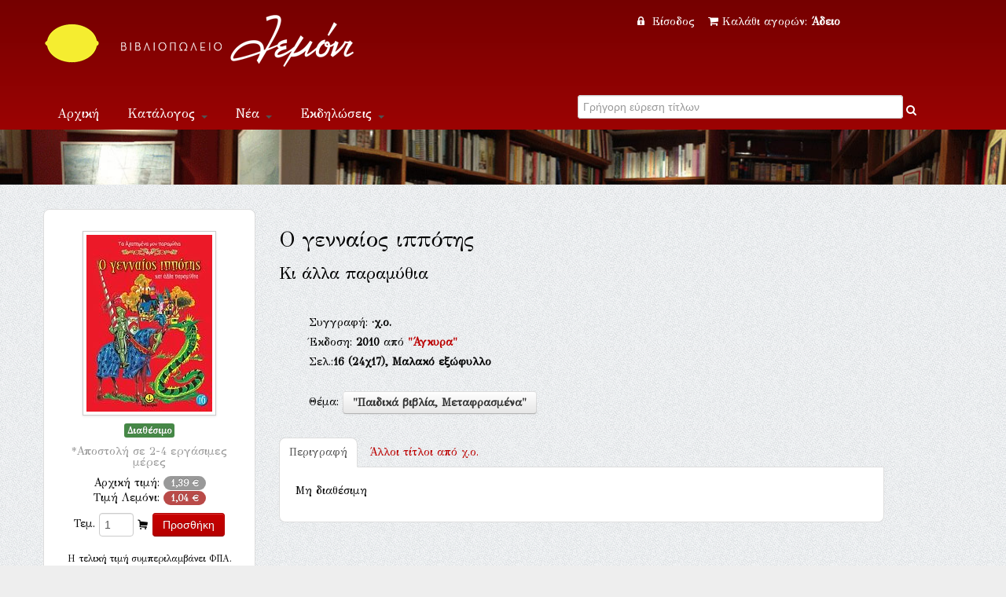

--- FILE ---
content_type: text/html; Charset=UTF-8
request_url: https://lemoni.gr/bookshop/19443_%EF%BF%BD%EF%BF%BD-%EF%BF%BD%EF%BF%BD%EF%BF%BD%EF%BF%BD%EF%BF%BD%EF%BF%BD%EF%BF%BD%EF%BF%BD%EF%BF%BD%EF%BF%BD%EF%BF%BD%EF%BF%BD%EF%BF%BD%EF%BF%BD%EF%BF%BD%EF%BF%BD-%EF%BF%BD%EF%BF%BD%EF%BF%BD%EF%BF%BD%EF%BF%BD%EF%BF%BD%EF%BF%BD%EF%BF%BD%EF%BF%BD%EF%BF%BD%EF%BF%BD%EF%BF%BD%EF%BF%BD%EF%BF%BD.htm
body_size: 191654
content:


<!DOCTYPE html PUBLIC "-//W3C//DTD XHTML 1.0 Transitional//EN" "http://www.w3.org/TR/xhtml1/DTD/xhtml1-transitional.dtd">
<html xmlns="http://www.w3.org/1999/xhtml">
<head>
    <meta charset="utf-8">


    <title>Ο γενναίος ιππότης  Εκδόσεις Άγκυρα Βιβλιοπωλείο Λεμόνι</title>
    <meta name="description" content="Ο γενναίος ιππότης Κι άλλα παραμύθια  ISBN:, χ.ο. Εκδόσεις Άγκυρα " />
    <meta name="google-site-verification" content="huqtSKEb6tHbtlUA3KNQBV9lVVDgBRi-uabJHIeWOrc" />
    <meta name="viewport" content="width=device-width, initial-scale=1.0">
    <meta name="description" content="Βιβλιοπωλείο Λεμόνι">
    <meta name="author" content="lemoni.gr">  
    
    <link href="scripts/bootstrap/css/bootstrap.min.css" rel="stylesheet">
    <link href="scripts/bootstrap/css/bootstrap-responsive.min.css" rel="stylesheet">

    <!-- Le HTML5 shim, for IE6-8 support of HTML5 elements -->
    <!--[if lt IE 9]>
      <script src="http://html5shim.googlecode.com/svn/trunk/html5.js"></script>
    <![endif]-->

    <!-- Icons -->
    <link href="scripts/icons/general/stylesheets/general_foundicons.css" media="screen" rel="stylesheet" type="text/css" />  
    <link href="scripts/icons/social/stylesheets/social_foundicons.css" media="screen" rel="stylesheet" type="text/css" />
    <!--[if lt IE 8]>
        <link href="scripts/icons/general/stylesheets/general_foundicons_ie7.css" media="screen" rel="stylesheet" type="text/css" />
        <link href="scripts/icons/social/stylesheets/social_foundicons_ie7.css" media="screen" rel="stylesheet" type="text/css" />
    <![endif]-->
    <link href="scripts/fontawesome/css/font-awesome.min.css" rel="stylesheet" type="text/css">
    <!--[if IE 7]>
        <link rel="stylesheet" href="scripts/fontawesome/css/font-awesome-ie7.min.css">
    <![endif]-->
 	  
	<link href="scripts/carousel/style.css" rel="stylesheet" type="text/css" />
	<link href="scripts/camera/css/camera.css" rel="stylesheet" type="text/css" />
    

    <link href="//fonts.googleapis.com/css?family=Philosopher" rel="stylesheet" type="text/css">
    <link href="//fonts.googleapis.com/css?family=GFS+Didot" rel="stylesheet" type="text/css">
    
      
	<link href="scripts/wookmark/css/style.css" rel="stylesheet" type="text/css" />
    <link href="scripts/prettyphoto/css/prettyPhoto.css" rel="stylesheet" type="text/css" />
    <link href="scripts/tweet/jquery.tweet.css" rel="stylesheet" type="text/css" />
    
    <link href="scripts/typeahead/styles.css" rel="stylesheet" type="text/css">
    
    <link href="styles/custom.css" rel="stylesheet" type="text/css" />
    

	<meta property="og:title" content="Ο γενναίος ιππότης Κι άλλα παραμύθια (χ.ο.)">
			<meta property="og:type" content="website">
			<meta property="og:image" content="http://www.lemoni.gr/images/covers/19443.jpg">
			<meta property="og:url" content="http://www.lemoni.gr/bookshop/19443_ο-γενναίος-ιππότης-χ-ο.htm">
			<meta property="og:site_name" content="Βιβλιοπωλείο Λεμόνι">
			<meta property="og:description" content="">  
            
    

<script src="https://www.google.com/recaptcha/api.js" async defer></script>


</head>
<body id="pageBody"  style="background-color:#eee; background-image: url(styles/chruch.png);overflow-y:scroll;">
<!--script>
   function onSubmit(token) {
     document.getElementById("demo-form").submit();
   }
 </script-->
<!--form id="demo-form" style="display:none"><button class="g-recaptcha" 
        data-sitekey="6LdhTscpAAAAAMRiZLC9XpeVu1ZJKWT4UXsQIavT" 
        data-callback='onSubmit' 
        data-action='submit'>Submit</button>
        </form-->
<div id="decorative2">
    <div class="container">	    
         <div class="divPanel topArea notop nobottom">
            <div class="row-fluid">
                <div class="span6">					

                    <div id="divLogo">
                        <a href="/bookshop/" id="divSiteTitle"><img title="www.lemoni.gr" src="styles/lemoni-logo-new-white.png"/></a><br />
                        <a href="/bookshop/" id="divTagLine"></a>
                    </div>
                     </div>
                     <div class="span6 shoppingcart text-center">                   
           


<a href="/bookshop/?login=1"><i class="icon-lock" style="margin-right:5px"></i> Είσοδος </a>&nbsp;&nbsp;
        
    

<a href="/bookshop/καλάθι-αγορων-βιβλιοπωλειου">
<i class="icon-shopping-cart" style="margin-right:5px"></i>Καλάθι αγορών: 

<strong>Άδειο</strong>
 
</a>

 

                    
                    
                    

	            </div>
            </div>   
            <div class="row-fluid">
                <div class="span6">

                    <div class="navbar">
                        <button type="button" class="btn btn-navbar-highlight btn-large btn-primary" data-toggle="collapse" data-target=".nav-collapse">
                            Πλοήγηση <span class="icon-chevron-down icon-white"></span>
                        </button>
                       
   <div class="nav-collapse collapse">
                            <ul class="nav nav-pills ddmenu">
                                <li class="dropdown"><a href="/bookshop/">Αρχική</a></li>
                                    <li class="dropdown">
                                    <a href="#" class="dropdown-toggle">Κατάλογος <b class="caret"></b></a>
                                    <ul class="dropdown-menu">
                                        <li><a href="/bookshop/βιβλια">Βιβλία</a></li>
                                        <li><a href="/bookshop/CD-ROM">CD-ROM</a></li>
                                        <li class="dropdown"><a href="#">Μουσική &nbsp;&raquo;</a>
                                        <ul class="dropdown-menu sub-menu">
                                             	<li><a href="/bookshop/βιβλια-μουσικης">Βιβλία μουσικής</a></li>
                                            	<li><a href="/bookshop/μουσικα-cd">Μουσικά CD</a></li>
                                        </ul>
                                        </li>
                                  </ul>
                                </li>
                                <li class="dropdown"><a href="#" class="dropdown-toggle">Νέα <b class="caret"></b></a>
                                <ul class="dropdown-menu">
                                        <li><a href="/bookshop/βιβλια">Νέες κυκλοφορίες</a></li>
                                        <li><a href="/bookshop/τα-νεα-του-βιβλιου">Νέα του βιβλίου</a></li>
                                        <li><a href="/bookshop/βλεπω-ακουω-για-νεα-βιβλια">Βλέπω - ακούω</a></li>
                                        <li><a href="/bookshop/διαβασαμε-νεα-βιβλια">Διαβάσαμε</a></li>
                                  </ul></li>
                                <li class="dropdown" ><a href="#" class="dropdown-toggle">Εκδηλώσεις <b class="caret"></b></a>
                                 <ul class="dropdown-menu">                             
                                   <li><a href="/bookshop/παρουσιασεις-βιβλιων">Παρουσιάσεις</a></li>
                                   <li><a href="/bookshop/εκθεσεις-εικαστικων">Εικαστικά</a></li> 
                                </ul>
                                </li>
                            <li class="dropdown"><a title="Επικοινωνία" href="/bookshop/επικοινωνια">Επικοινωνία</a></li>
                           </ul>              
                        </div>                       
                        
                        
                        
                        
 </div>	
 </div>

<div class="span6 text-center">	
<form action="." method="get" id="searchlive">



<!--i  class="icon-search" style="color:#FFF;"></i-->
<div class="LiveSearch">
<label class="checkbox inline">
<input type="text" id="inpSearch" name="inpSearch" placeholder="Γρήγορη εύρεση τίτλων" autocomplete="off"  required> <i   onclick="document.getElementById('searchlive').submit();" style="text-decoration:none;color:#FFF;" class="icon-search"></i>
</label>
</div>
<input name="id" type="hidden" value="0"><input name="t" type="hidden" value="13">     
</form>
</div> 
 
       
                    
	            </div>
            </div>
</div>
</div>


<div id="decorative1" style="position:relative">

   <div class="container">

        <div class="divPanel headerArea">  
            <div class="row-fluid">
                <div class="span12">
                    <div id="headerSeparator"></div>

                        </div>
                    </div>
                    <div id="headerSeparator2"></div>
                </div>
            </div>
        </div>
    </div>
</div>


<div class="container">
  <div class="divPanel page-content" >
       <div class="breadcrumbs span12"> 
      <!-- <a href=".">Αρχική</a> / Κατάλογος //-->
         <!-- include file="incShoppingCart.asp" --> 
     </div> 
            
	<div class="row-fluid">
		
<!-- include file ="upload.inc"-->

<div class="span3 text-center">  
<!--a href="javascript:history.go(-1)"><i class="icon-double-angle-left"></i> &nbsp;Πίσω</a--> 

<div class="sidebox text-center" style="margin-bottom:10px">
<img  class="img-polaroid" style="margin-bottom:10px" src="/images/covers/19443.jpg"/>

<div class="row-fluid">

<span class="label label-success">Διαθέσιμο</span><br />
<h5><small>*Αποστολή σε 2-4 εργάσιμες μέρες</small></h5>
</div>


<div class="row-fluid">

Αρχική τιμή: <span class="badge">1,39 &#8364;</span><br>

Τιμή Λεμόνι: <span class="badge badge-important">1,04 &#8364;</span>

</div>
<div class="row-fluid" style="margin-top:10px">
<form name="form1" method="post" action="/bookshop/?TitleID=19443" class="form-inline">
<label>Τεμ.</label>
<input name="Qnt" type="number" id="Qnt" value="1" style="width:30px"  maxlength="3">
<i class="general foundicon-cart"></i>
<input name="Submit" type="submit" value="Προσθήκη"  class="btn  btn-primary">
<input type="hidden" name="Charon_Cart" value="1">
<input type="hidden" name="Price" value="1,0425">
</form>
<small>H τελική τιμή συμπεριλαμβάνει ΦΠΑ.</small><br />
<script data-mid="829" src="https://scripts.bestprice.gr/pbadge.js" async="true"></script><noscript><a href="https://www.bestprice.gr">BestPrice.gr</a></noscript>
<script src="https://scripts.bestprice.gr/product-widget.js" async></script><noscript><a href="https://www.bestprice.gr">BestPrice.gr</a></noscript>

</div>

</div> <small>*Ενδέχεται κάποια βιβλία που δεν είναι σε απόθεμα στο βιβλιοπωλείο να προκύψουν ως εξαντλημένα στον εκδότη τους, στην περίπτωση αυτή θα λάβετε ενημέρωση εντός 2 ημερών </small>
</div>  
<div class="span8">



<br />

<h3>Ο γενναίος ιππότης</h3>
<h4>Κι άλλα παραμύθια</h4>
<div class="row">
<div class="span1"></div>
<div class="span11" style="line-height:1.8">
<br>Συγγραφή: <span><b> &middot;χ.ο.<div id="myModal14256" class="modal hide fade" tabindex="-1" role="dialog" aria-labelledby="myModalLabel" aria-hidden="true" ><div class="modal-header"><button type="button" class="close" data-dismiss="modal" aria-hidden="true">&times;</button><h3 id="myModalLabel">χ.ο.</h3></div> <div class="modal-body"><p><address><em>s.n.</em><br /></address></p><p></p></div><div class="modal-footer"></div></div></b></span>
<br />

Έκδοση: <strong>2010</strong> από <strong><a title="Βιβλία από εκδόσεις Άγκυρα" href="./?id=0&Publisher=%CE%86%CE%B3%CE%BA%CF%85%CF%81%CE%B1&t=14">"Άγκυρα"</a></strong>  
<br />
Σελ.:<strong>16</strong><strong> (24χ17),</strong> <strong>Μαλακό εξώφυλλο</strong>   
            
            <p> <br />  Θέμα: <strong><a class="btn" title="Βιβλίο για Παιδικά βιβλία, Μεταφρασμένα" href="./?id=2456&t=0">"Παιδικά βιβλία, Μεταφρασμένα"</a> </strong> 
           </p>
<p>
<!-- Go to www.addthis.com/dashboard to customize your tools -->


<div class="addthis_native_toolbox"></div>

</p>                          
</div>
</div>			
 

  

 <div class="row-fluid">
			<ul class="nav nav-tabs">
            <li class="active" ><a href="#home" data-toggle="tab">Περιγραφή</a></li>
            
            <li style=" background-color:transparent"><a href="#profile" data-toggle="tab"><span class="hidden-phone">Άλλοι τίτλοι από </span>χ.ο.<div id="myModal14256" class="modal hide fade" tabindex="-1" role="dialog" aria-labelledby="myModalLabel" aria-hidden="true" ><div class="modal-header"><button type="button" class="close" data-dismiss="modal" aria-hidden="true">&times;</button><h3 id="myModalLabel">χ.ο.</h3></div> <div class="modal-body"><p><address><em>s.n.</em><br /></address></p><p></p></div><div class="modal-footer"></div></div> </a></li>
			
            </ul>         
            <div class="tab-content">   
                    
            <div class="tab-pane fade in active" id="home">
              <p>Μη διαθέσιμη</p>
              </div>
         

            
<div class="tab-pane fade" id="profile">




<p>(2021) <a title="Το Βιβλίο ''Όπως στο σινεμά''" href="47549_όπως-στο-σινεμά.htm">Όπως στο σινεμά</a>, Μόκας Ε. - Μορφωτική</p>


<p>(2016) <a title="Το Βιβλίο ''Βιβλίο του μωρού (Ροζ για κοριτσάκια)''" href="31109_βιβλίο-του-μωρού.htm">Βιβλίο του μωρού</a>, Εκδόσεις Παπαδόπουλος</p>


<p>(2013) <a title="Το Βιβλίο ''Οι ζωγραφιές των Χριστουγέννων 1''" href="192056_οι-ζωγραφιές-των-χριστουγέννων-1.htm">Οι ζωγραφιές των Χριστουγέννων 1</a>, Susaeta</p>


<p>(2013) <a title="Το Βιβλίο ''Οι ζωγραφιές των Χριστουγέννων 2''" href="192060_οι-ζωγραφιές-των-χριστουγέννων-2.htm">Οι ζωγραφιές των Χριστουγέννων 2</a>, Susaeta</p>


<p>(2013) <a title="Το Βιβλίο ''Οι ζωγραφιές των Χριστουγέννων 3''" href="192061_οι-ζωγραφιές-των-χριστουγέννων-3.htm">Οι ζωγραφιές των Χριστουγέννων 3</a>, Susaeta</p>


<p>(2013) <a title="Το Βιβλίο ''Οι ζωγραφιές των Χριστουγέννων 4''" href="192062_οι-ζωγραφιές-των-χριστουγέννων-4.htm">Οι ζωγραφιές των Χριστουγέννων 4</a>, Susaeta</p>


<p>(2013) <a title="Το Βιβλίο ''Μια φορά κι έναν καιρό... είχαμε και κότερο!: Ημερολόγιο 2014 (Οι ασπρόμαυροι πρωταγωνιστές του ελληνικού σινεμά γράφουν ιστορία στο ημερολόγιο της χρονιάς)''" href="192523_μια-φορά-κι-έναν-καιρό-είχαμε-και-κότερο!--ημερολόγιο-2014.htm">Μια φορά κι έναν καιρό... είχαμε και κότερο!: Ημερολόγιο 2014</a>, Σιούρτης</p>


<p>(2013) <a title="Το Βιβλίο ''Πριγκίπισσα 4 (280 αυτοκόλλητα)''" href="190978_πριγκίπισσα-4.htm">Πριγκίπισσα 4</a>, Αναζήτηση</p>


<p>(2013) <a title="Το Βιβλίο ''Χριστουγεννιάτικες συνταγές (Για μικρούς και μεγάλους)''" href="191137_χριστουγεννιάτικες-συνταγές.htm">Χριστουγεννιάτικες συνταγές</a>, Μίνωας</p>


<p>(2013) <a title="Το Βιβλίο ''Βρες με: Τα σκυλάκια (Τρισδιάστατη έκπληξη πίσω από κάθε σελίδα)''" href="190997_βρες-με--τα-σκυλάκια.htm">Βρες με: Τα σκυλάκια</a>, Ψυχογιός</p>


<p>(2013) <a title="Το Βιβλίο ''Πριγκίπισσα 2 (280 αυτοκόλλητα)''" href="190975_πριγκίπισσα-2.htm">Πριγκίπισσα 2</a>, Αναζήτηση</p>


<p>(2013) <a title="Το Βιβλίο ''Βρες με: Τα χρώματα (Τρισδιάστατη έκπληξη πίσω από κάθε σελίδα)''" href="190994_βρες-με--τα-χρώματα.htm">Βρες με: Τα χρώματα</a>, Ψυχογιός</p>


<p>(2013) <a title="Το Βιβλίο ''Πριγκίπισσα 3 (280 αυτοκόλλητα)''" href="190976_πριγκίπισσα-3.htm">Πριγκίπισσα 3</a>, Αναζήτηση</p>


<p>(2013) <a title="Το Βιβλίο ''Πριγκίπισσα 1 (280 αυτοκόλλητα)''" href="190972_πριγκίπισσα-1.htm">Πριγκίπισσα 1</a>, Αναζήτηση</p>


<p>(2013) <a title="Το Βιβλίο ''Οι άγιοι της Κρήτης: Ημερολόγιον 2014''" href="190992_οι-άγιοι-της-κρήτης--ημερολόγιον-2014.htm">Οι άγιοι της Κρήτης: Ημερολόγιον 2014</a>, Σαΐτης</p>


<p>(2013) <a title="Το Βιβλίο ''Προφήτες: Ημερολόγιον 2014''" href="190921_προφήτες--ημερολόγιον-2014.htm">Προφήτες: Ημερολόγιον 2014</a>, Σαΐτης</p>


<p>(2013) <a title="Το Βιβλίο ''Εκκλησιαστικές ηρωικές μορφές: Ημερολόγιον 2014''" href="190913_εκκλησιαστικές-ηρωικές-μορφές--ημερολόγιον-2014.htm">Εκκλησιαστικές ηρωικές μορφές: Ημερολόγιον 2014</a>, Σαΐτης</p>


<p>(2013) <a title="Το Βιβλίο ''Έλληνες ζωγράφοι: Ημερολόγιον 2014 (Στα μονοπάτιας της τέχνης)''" href="190980_έλληνες-ζωγράφοι--ημερολόγιον-2014.htm">Έλληνες ζωγράφοι: Ημερολόγιον 2014</a>, Σαΐτης</p>


<p>(2013) <a title="Το Βιβλίο ''Θαύματα του Κυρίου: Ημερολόγιον 2014''" href="190979_θαύματα-του-κυρίου--ημερολόγιον-2014.htm">Θαύματα του Κυρίου: Ημερολόγιον 2014</a>, Σαΐτης</p>


<p>(2013) <a title="Το Βιβλίο ''Αγιολόγιον - ημερολόγιον 2014''" href="191028_αγιολόγιον-ημερολόγιον-2014.htm">Αγιολόγιον - ημερολόγιον 2014</a>, Σαΐτης</p>


<p>(2013) <a title="Το Βιβλίο ''Αγιολόγιον - ημερολόγιον 2014''" href="191024_αγιολόγιον-ημερολόγιον-2014.htm">Αγιολόγιον - ημερολόγιον 2014</a>, Σαΐτης</p>


<p>(2013) <a title="Το Βιβλίο ''Άγιον Όρος: Ημερολόγιον 2014''" href="190919_άγιον-όρος--ημερολόγιον-2014.htm">Άγιον Όρος: Ημερολόγιον 2014</a>, Σαΐτης</p>


<p>(2013) <a title="Το Βιβλίο ''Άγιοι προστάτες επαγγελμάτων: Ημερολόγιον 2014''" href="190998_άγιοι-προστάτες-επαγγελμάτων--ημερολόγιον-2014.htm">Άγιοι προστάτες επαγγελμάτων: Ημερολόγιον 2014</a>, Σαΐτης</p>


<p>(2013) <a title="Το Βιβλίο ''Ιερά προσκυνήματα: Ημερολόγιον 2014''" href="191009_ιερά-προσκυνήματα--ημερολόγιον-2014.htm">Ιερά προσκυνήματα: Ημερολόγιον 2014</a>, Σαΐτης</p>


<p>(2013) <a title="Το Βιβλίο ''Εις τας οδούς του Κυρίου: Τόπους, Αγίους: Ημερολόγιον 2014''" href="190918_εις-τας-οδούς-του-κυρίου--τόπους-αγίους--ημερολόγιον-2014.htm">Εις τας οδούς του Κυρίου: Τόπους, Αγίους: Ημερολόγιον 2014</a>, Σαΐτης</p>


<p>(2013) <a title="Το Βιβλίο ''Mickey Mouse Clubhouse: Μια υπέροχη εκδρομή''" href="190481_mickey-mouse-clubhouse--μια-υπέροχη-εκδρομή.htm">Mickey Mouse Clubhouse: Μια υπέροχη εκδρομή</a>, Μίνωας</p>


<p>(2013) <a title="Το Βιβλίο ''Αγιολόγιον 2014''" href="191030_αγιολόγιον-2014.htm">Αγιολόγιον 2014</a>, Σαΐτης</p>


<p>(2013) <a title="Το Βιβλίο ''Έλληνες ποιητές: Ημερολόγιον 2014 (Στα μονοπάτια της τέχνης)''" href="190983_έλληνες-ποιητές--ημερολόγιον-2014.htm">Έλληνες ποιητές: Ημερολόγιον 2014</a>, Σαΐτης</p>


<p>(2013) <a title="Το Βιβλίο ''Μακεδονία: Ημερολόγιον 2014''" href="190914_μακεδονία--ημερολόγιον-2014.htm">Μακεδονία: Ημερολόγιον 2014</a>, Σαΐτης</p>


<p>(2013) <a title="Το Βιβλίο ''Ουράνιες δυνάμεις: Ημερολόγιον 2014''" href="190973_ουράνιες-δυνάμεις--ημερολόγιον-2014.htm">Ουράνιες δυνάμεις: Ημερολόγιον 2014</a>, Σαΐτης</p>


<p>(2013) <a title="Το Βιβλίο ''Αγιολόγιον - ημερολόγιον 2014''" href="191027_αγιολόγιον-ημερολόγιον-2014.htm">Αγιολόγιον - ημερολόγιον 2014</a>, Σαΐτης</p>


<p>(2013) <a title="Το Βιβλίο ''Σύγχρονοι γέροντες: Ημερολόγιον 2014''" href="190922_σύγχρονοι-γέροντες--ημερολόγιον-2014.htm">Σύγχρονοι γέροντες: Ημερολόγιον 2014</a>, Σαΐτης</p>


<p>(2013) <a title="Το Βιβλίο ''Αποκάλυψις του Ιωάννου: Ημερολόγιον 2014''" href="190988_αποκάλυψις-του-ιωάννου--ημερολόγιον-2014.htm">Αποκάλυψις του Ιωάννου: Ημερολόγιον 2014</a>, Σαΐτης</p>


<p>(2013) <a title="Το Βιβλίο ''Εορτές και παράδοση: Ημερολόγιον 2014''" href="191003_εορτές-και-παράδοση--ημερολόγιον-2014.htm">Εορτές και παράδοση: Ημερολόγιον 2014</a>, Σαΐτης</p>


<p>(2013) <a title="Το Βιβλίο ''Αγιολόγιον - ημερολόγιον 2014''" href="191029_αγιολόγιον-ημερολόγιον-2014.htm">Αγιολόγιον - ημερολόγιον 2014</a>, Σαΐτης</p>


<p>(2013) <a title="Το Βιβλίο ''Αλησμόνητες... πατρίδες: Ημερολόγιον 2014''" href="190920_αλησμόνητες-πατρίδες--ημερολόγιον-2014.htm">Αλησμόνητες... πατρίδες: Ημερολόγιον 2014</a>, Σαΐτης</p>


<p>(2013) <a title="Το Βιβλίο ''Μήτηρ Θεού: Ημερολόγιον 2014''" href="191033_μήτηρ-θεού--ημερολόγιον-2014.htm">Μήτηρ Θεού: Ημερολόγιον 2014</a>, Σαΐτης</p>


<p>(2013) <a title="Το Βιβλίο ''Νεώτεροι άγιοι της ορθοδοξίας: Ημερολόγιον 2014''" href="190961_νεώτεροι-άγιοι-της-ορθοδοξίας--ημερολόγιον-2014.htm">Νεώτεροι άγιοι της ορθοδοξίας: Ημερολόγιον 2014</a>, Σαΐτης</p>


<p>(2013) <a title="Το Βιβλίο ''Έλληνες ευεργέτες: Ημερολόγιον 2014''" href="191007_έλληνες-ευεργέτες--ημερολόγιον-2014.htm">Έλληνες ευεργέτες: Ημερολόγιον 2014</a>, Σαΐτης</p>


<p>(2013) <a title="Το Βιβλίο ''Τα μυστήρια της Εκκλησίας: Ημερολόγιον 2014''" href="190995_τα-μυστήρια-της-εκκλησίας--ημερολόγιον-2014.htm">Τα μυστήρια της Εκκλησίας: Ημερολόγιον 2014</a>, Σαΐτης</p>


<p>(2013) <a title="Το Βιβλίο ''Hello Kity: Το δικό μου ημερολόγιο (Με απίθανα αυτοκόλλητα)''" href="190312_hello-kity--το-δικό-μου-ημερολόγιο.htm">Hello Kity: Το δικό μου ημερολόγιο</a>, Μίνωας</p>


<p>(2013) <a title="Το Βιβλίο ''Εγκώμια του Επιτάφιου Θρήνου''" href="190734_εγκώμια-του-επιτάφιου-θρήνου.htm">Εγκώμια του Επιτάφιου Θρήνου</a>, Σαΐτης</p>


<p>(2013) <a title="Το Βιβλίο ''Αγιολόγιον - ημερολόγιον 2014''" href="191031_αγιολόγιον-ημερολόγιον-2014.htm">Αγιολόγιον - ημερολόγιον 2014</a>, Σαΐτης</p>


<p>(2013) <a title="Το Βιβλίο ''Αγιολόγιον - ημερολόγιον 2014''" href="191037_αγιολόγιον-ημερολόγιον-2014.htm">Αγιολόγιον - ημερολόγιον 2014</a>, Σαΐτης</p>


<p>(2013) <a title="Το Βιβλίο ''Ημερολόγιο 2014: Rachaelhale - Γατάκια''" href="190360_ημερολόγιο-2014--rachaelhale-γατάκια.htm">Ημερολόγιο 2014: Rachaelhale - Γατάκια</a>, Μίνωας</p>


<p>(2013) <a title="Το Βιβλίο ''Ημερολόγιο 2014: Rachaelhale - Σκυλάκια''" href="190145_ημερολόγιο-2014--rachaelhale-σκυλάκια.htm">Ημερολόγιο 2014: Rachaelhale - Σκυλάκια</a>, Μίνωας</p>


<p>(2013) <a title="Το Βιβλίο ''Ημερολόγιο 2014: Rachaelhale - Σκυλάκια''" href="190362_ημερολόγιο-2014--rachaelhale-σκυλάκια.htm">Ημερολόγιο 2014: Rachaelhale - Σκυλάκια</a>, Μίνωας</p>


<p>(2013) <a title="Το Βιβλίο ''Αεροπλάνα: Πάνω από τα σύννεφα (Με 110 απίθανα αυτοκόλλητα)''" href="189716_αεροπλάνα--πάνω-από-τα-σύννεφα.htm">Αεροπλάνα: Πάνω από τα σύννεφα</a>, Μίνωας</p>


<p>(2013) <a title="Το Βιβλίο ''Αεροπλάνα: Φτερά γύρω από τον κόσμο (500 αυτοκόλλητα)''" href="189683_αεροπλάνα--φτερά-γύρω-από-τον-κόσμο.htm">Αεροπλάνα: Φτερά γύρω από τον κόσμο</a>, Μίνωας</p>


<p>(2013) <a title="Το Βιβλίο ''Αεροπλάνα: Οι ήρωες του ουρανού''" href="189684_αεροπλάνα--οι-ήρωες-του-ουρανού.htm">Αεροπλάνα: Οι ήρωες του ουρανού</a>, Μίνωας</p>


<p>(2013) <a title="Το Βιβλίο ''Διακοπές με τον Ταζ (Για παιδιά νηπιαγωγείου)''" href="188788_διακοπές-με-τον-ταζ.htm">Διακοπές με τον Ταζ</a>, Εκδόσεις Παπαδόπουλος</p>


<p>(2013) <a title="Το Βιβλίο ''Η γλυκιά λαγουδίνα και ο λαγός ο κουλουράς''" href="188855_η-γλυκιά-λαγουδίνα-και-ο-λαγός-ο-κουλουράς.htm">Η γλυκιά λαγουδίνα και ο λαγός ο κουλουράς</a>, Joconda</p>


<p>(2013) <a title="Το Βιβλίο ''Ο βασιλιάς βάτραχος''" href="188846_ο-βασιλιάς-βάτραχος.htm">Ο βασιλιάς βάτραχος</a>, Joconda</p>


<p>(2013) <a title="Το Βιβλίο ''Η αλεπού και ο πελαργός''" href="188844_η-αλεπού-και-ο-πελαργός.htm">Η αλεπού και ο πελαργός</a>, Joconda</p>


<p>(2013) <a title="Το Βιβλίο ''Διακοπές με τον Τουίτι (Για παιδιά προνηπίου)''" href="188785_διακοπές-με-τον-τουίτι.htm">Διακοπές με τον Τουίτι</a>, Εκδόσεις Παπαδόπουλος</p>


<p>(2013) <a title="Το Βιβλίο ''Χρωματίζω με αυτοκόλλητα 3''" href="188783_χρωματίζω-με-αυτοκόλλητα-3.htm">Χρωματίζω με αυτοκόλλητα 3</a>, Εκδόσεις Παπαδόπουλος</p>


<p>(2013) <a title="Το Βιβλίο ''Χρωματίζω με αυτοκόλλητα 1''" href="188781_χρωματίζω-με-αυτοκόλλητα-1.htm">Χρωματίζω με αυτοκόλλητα 1</a>, Εκδόσεις Παπαδόπουλος</p>


<p>(2013) <a title="Το Βιβλίο ''Το διψασμένο κοράκι''" href="188867_το-διψασμένο-κοράκι.htm">Το διψασμένο κοράκι</a>, Joconda</p>


<p>(2013) <a title="Το Βιβλίο ''Χρωματίζω με αυτοκόλλητα 2''" href="188782_χρωματίζω-με-αυτοκόλλητα-2.htm">Χρωματίζω με αυτοκόλλητα 2</a>, Εκδόσεις Παπαδόπουλος</p>


<p>(2013) <a title="Το Βιβλίο ''Χρωματίζω με αυτοκόλλητα 4''" href="188784_χρωματίζω-με-αυτοκόλλητα-4.htm">Χρωματίζω με αυτοκόλλητα 4</a>, Εκδόσεις Παπαδόπουλος</p>


<p>(2013) <a title="Το Βιβλίο ''Η ενοχλητική αλεπού''" href="188868_η-ενοχλητική-αλεπού.htm">Η ενοχλητική αλεπού</a>, Joconda</p>


<p>(2013) <a title="Το Βιβλίο ''Ο λύκος ντυμένος βοσκός''" href="188872_ο-λύκος-ντυμένος-βοσκός.htm">Ο λύκος ντυμένος βοσκός</a>, Joconda</p>


<p>(2013) <a title="Το Βιβλίο ''Το λιοντάρι, το κοκοράκι και το γαϊδουράκι''" href="188853_το-λιοντάρι-το-κοκοράκι-και-το-γαϊδουράκι.htm">Το λιοντάρι, το κοκοράκι και το γαϊδουράκι</a>, Joconda</p>


<p>(2013) <a title="Το Βιβλίο ''Το αλογάκι και το λιοντάρι''" href="188848_το-αλογάκι-και-το-λιοντάρι.htm">Το αλογάκι και το λιοντάρι</a>, Joconda</p>


<p>(2013) <a title="Το Βιβλίο ''Το μυρμηγκάκι και το περιστέρι''" href="188869_το-μυρμηγκάκι-και-το-περιστέρι.htm">Το μυρμηγκάκι και το περιστέρι</a>, Joconda</p>


<p>(2013) <a title="Το Βιβλίο ''Φύση και περιβάλλον''" href="189273_φύση-και-περιβάλλον.htm">Φύση και περιβάλλον</a>, Μεταίχμιο</p>


<p>(2013) <a title="Το Βιβλίο ''Το γεράκι και το αηδόνι''" href="188858_το-γεράκι-και-το-αηδόνι.htm">Το γεράκι και το αηδόνι</a>, Joconda</p>


<p>(2013) <a title="Το Βιβλίο ''Η αλεπού και η κατσίκα''" href="188861_η-αλεπού-και-η-κατσίκα.htm">Η αλεπού και η κατσίκα</a>, Joconda</p>


<p>(2013) <a title="Το Βιβλίο ''Ο τζίτζικας και ο μέρμηγκας''" href="188862_ο-τζίτζικας-και-ο-μέρμηγκας.htm">Ο τζίτζικας και ο μέρμηγκας</a>, Joconda</p>


<p>(2013) <a title="Το Βιβλίο ''Το λιοντάρι και ο λαγός''" href="188863_το-λιοντάρι-και-ο-λαγός.htm">Το λιοντάρι και ο λαγός</a>, Joconda</p>


<p>(2013) <a title="Το Βιβλίο ''Ο λαγός και η χελώνα''" href="188873_ο-λαγός-και-η-χελώνα.htm">Ο λαγός και η χελώνα</a>, Joconda</p>


<p>(2013) <a title="Το Βιβλίο ''Το ποντικάκι και το λιοντάρι''" href="188849_το-ποντικάκι-και-το-λιοντάρι.htm">Το ποντικάκι και το λιοντάρι</a>, Joconda</p>


<p>(2013) <a title="Το Βιβλίο ''Το λιοντάρι πάει στον πόλεμο''" href="188870_το-λιοντάρι-πάει-στον-πόλεμο.htm">Το λιοντάρι πάει στον πόλεμο</a>, Joconda</p>


<p>(2013) <a title="Το Βιβλίο ''Winx Club: Ένας μαγεμένος δράκος (Ιστορία με αυτοκόλλητα: Με 110 απίθανα αυτοκόλλητα)''" href="188973_winx-club--ένας-μαγεμένος-δράκος.htm">Winx Club: Ένας μαγεμένος δράκος</a>, Μίνωας</p>


<p>(2013) <a title="Το Βιβλίο ''Ο σοφός πελαργός''" href="188871_ο-σοφός-πελαργός.htm">Ο σοφός πελαργός</a>, Joconda</p>


<p>(2013) <a title="Το Βιβλίο ''Τα ποντικάκια και η γατούλα''" href="188847_τα-ποντικάκια-και-η-γατούλα.htm">Τα ποντικάκια και η γατούλα</a>, Joconda</p>


<p>(2013) <a title="Το Βιβλίο ''Το ποντικάκι της πόλης και το ποντικάκι της εξοχής''" href="188850_το-ποντικάκι-της-πόλης-και-το-ποντικάκι-της-εξοχής.htm">Το ποντικάκι της πόλης και το ποντικάκι της εξοχής</a>, Joconda</p>


<p>(2013) <a title="Το Βιβλίο ''Το άτακτο ελεφαντάκι''" href="188857_το-άτακτο-ελεφαντάκι.htm">Το άτακτο ελεφαντάκι</a>, Joconda</p>


<p>(2013) <a title="Το Βιβλίο ''Ο ψεύτης βοσκός''" href="188866_ο-ψεύτης-βοσκός.htm">Ο ψεύτης βοσκός</a>, Joconda</p>


<p>(2013) <a title="Το Βιβλίο ''Μαθαίνω τα γράμματα (Με αυτοκόλλητα)''" href="188160_μαθαίνω-τα-γράμματα.htm">Μαθαίνω τα γράμματα</a>, Βεργίνα</p>


<p>(2013) <a title="Το Βιβλίο ''Το μικρό μου βιβλίο με ιστορίες για καληνύχτα''" href="186815_το-μικρό-μου-βιβλίο-με-ιστορίες-για-καληνύχτα.htm">Το μικρό μου βιβλίο με ιστορίες για καληνύχτα</a>, Ψυχογιός</p>


<p>(2013) <a title="Το Βιβλίο ''Το μικρό μου βιβλίο με ιστορίες της φάρμας''" href="186814_το-μικρό-μου-βιβλίο-με-ιστορίες-της-φάρμας.htm">Το μικρό μου βιβλίο με ιστορίες της φάρμας</a>, Ψυχογιός</p>


<p>(2013) <a title="Το Βιβλίο ''Ντόρα η μικρή εξερευνήτρια: Ένας κόσμος γεμάτος παιχνίδια (Με απίθανα αυτοκόλλητα)''" href="188985_ντόρα-η-μικρή-εξερευνήτρια--ένας-κόσμος-γεμάτος-παιχνίδια.htm">Ντόρα η μικρή εξερευνήτρια: Ένας κόσμος γεμάτος παιχνίδια</a>, Μίνωας</p>


<p>(2013) <a title="Το Βιβλίο ''Ντόρα η μικρή εξερευνήτρια: Ατέλειωτο παιχνίδι (500 αυτοκόλλητα)''" href="188982_ντόρα-η-μικρή-εξερευνήτρια--ατέλειωτο-παιχνίδι.htm">Ντόρα η μικρή εξερευνήτρια: Ατέλειωτο παιχνίδι</a>, Μίνωας</p>


<p>(2013) <a title="Το Βιβλίο ''Ντόρα η μικρή εξερευνήτρια: Υπέροχη παρέα (Με απίθανα αυτοκόλλητα)''" href="188983_ντόρα-η-μικρή-εξερευνήτρια--υπέροχη-παρέα.htm">Ντόρα η μικρή εξερευνήτρια: Υπέροχη παρέα</a>, Μίνωας</p>


<p>(2013) <a title="Το Βιβλίο ''Το μικρό μου βιβλίο με ιστορίες για κορίτσια''" href="186817_το-μικρό-μου-βιβλίο-με-ιστορίες-για-κορίτσια.htm">Το μικρό μου βιβλίο με ιστορίες για κορίτσια</a>, Ψυχογιός</p>


<p>(2013) <a title="Το Βιβλίο ''Τρομακτική παρέα''" href="187804_τρομακτική-παρέα.htm">Τρομακτική παρέα</a>, Μίνωας</p>


<p>(2013) <a title="Το Βιβλίο ''Παίζω με τα γράμματα (Μαθαίνω, γράφω, διαβάζω)''" href="187802_παίζω-με-τα-γράμματα.htm">Παίζω με τα γράμματα</a>, Μίνωας</p>


<p>(2013) <a title="Το Βιβλίο ''Πάμε διακοπές! (500 αυτοκόλλητα)''" href="187946_πάμε-διακοπές!.htm">Πάμε διακοπές!</a>, Μίνωας</p>


<p>(2013) <a title="Το Βιβλίο ''Παίζω με τους αριθμούς (Μετράω, προσθέτω, αφαιρώ)''" href="187803_παίζω-με-τους-αριθμούς.htm">Παίζω με τους αριθμούς</a>, Μίνωας</p>


<p>(2013) <a title="Το Βιβλίο ''Παιχνίδια στη θάλασσα (Με απίθανα αυτοκόλλητα)''" href="187840_παιχνίδια-στη-θάλασσα.htm">Παιχνίδια στη θάλασσα</a>, Μίνωας</p>


<p>(2013) <a title="Το Βιβλίο ''Χρωματίζω 4''" href="186405_χρωματίζω-4.htm">Χρωματίζω 4</a>, Εκδόσεις Παπαδόπουλος</p>


<p>(2013) <a title="Το Βιβλίο ''Χρωματίζω 5''" href="186406_χρωματίζω-5.htm">Χρωματίζω 5</a>, Εκδόσεις Παπαδόπουλος</p>


<p>(2013) <a title="Το Βιβλίο ''Χρωματίζω 1''" href="186401_χρωματίζω-1.htm">Χρωματίζω 1</a>, Εκδόσεις Παπαδόπουλος</p>


<p>(2013) <a title="Το Βιβλίο ''Χρωματίζω 3''" href="186404_χρωματίζω-3.htm">Χρωματίζω 3</a>, Εκδόσεις Παπαδόπουλος</p>


<p>(2013) <a title="Το Βιβλίο ''Χρωματίζω Νο 1''" href="186413_χρωματίζω-νο-1.htm">Χρωματίζω Νο 1</a>, Εκδόσεις Παπαδόπουλος</p>


<p>(2013) <a title="Το Βιβλίο ''Χρωματίζω 2''" href="186402_χρωματίζω-2.htm">Χρωματίζω 2</a>, Εκδόσεις Παπαδόπουλος</p>


<p>(2013) <a title="Το Βιβλίο ''Χρωματίζω Νο 2''" href="186414_χρωματίζω-νο-2.htm">Χρωματίζω Νο 2</a>, Εκδόσεις Παπαδόπουλος</p>


<p>(2013) <a title="Το Βιβλίο ''Χρωματίζω 6''" href="186407_χρωματίζω-6.htm">Χρωματίζω 6</a>, Εκδόσεις Παπαδόπουλος</p>


<p>(2013) <a title="Το Βιβλίο ''Disney Πριγκίπισσα: Αστραφτερές Πριγκίπισσες''" href="185683_disney-πριγκίπισσα--αστραφτερές-πριγκίπισσες.htm">Disney Πριγκίπισσα: Αστραφτερές Πριγκίπισσες</a>, Μίνωας</p>


<p>(2013) <a title="Το Βιβλίο ''Χρωματίζω τα ζώα της φάρμας (Με απίθανα αυτοκόλλητα)''" href="185841_χρωματίζω-τα-ζώα-της-φάρμας.htm">Χρωματίζω τα ζώα της φάρμας</a>, Μίνωας</p>


<p>(2013) <a title="Το Βιβλίο ''Disney Πριγκίπισσα: Χαρούμενες πριγκίπισσες''" href="185631_disney-πριγκίπισσα--χαρούμενες-πριγκίπισσες.htm">Disney Πριγκίπισσα: Χαρούμενες πριγκίπισσες</a>, Μίνωας</p>


<p>(2013) <a title="Το Βιβλίο ''Mickey Mouse Clubhouse: Πολύχρωμη λέσχη''" href="185837_mickey-mouse-clubhouse--πολύχρωμη-λέσχη.htm">Mickey Mouse Clubhouse: Πολύχρωμη λέσχη</a>, Μίνωας</p>


<p>(2013) <a title="Το Βιβλίο ''Χρωματίζω τα μέσα μεταφοράς (Με απίθανα αυτοκόλλητα)''" href="185685_χρωματίζω-τα-μέσα-μεταφοράς.htm">Χρωματίζω τα μέσα μεταφοράς</a>, Μίνωας</p>


<p>(2013) <a title="Το Βιβλίο ''Hello Kitty: Χρωματίζω τη γατούλα''" href="185844_hello-kitty--χρωματίζω-τη-γατούλα.htm">Hello Kitty: Χρωματίζω τη γατούλα</a>, Μίνωας</p>


<p>(2013) <a title="Το Βιβλίο ''Hello Kitty: Αγαπημένη γατούλα (500 αυτοκόλλητα)''" href="185617_hello-kitty--αγαπημένη-γατούλα.htm">Hello Kitty: Αγαπημένη γατούλα</a>, Μίνωας</p>


<p>(2013) <a title="Το Βιβλίο ''Η κότα με τα χρυσά αυγά''" href="188852_η-κότα-με-τα-χρυσά-αυγά.htm">Η κότα με τα χρυσά αυγά</a>, Joconda</p>


<p>(2012) <a title="Το Βιβλίο ''Ραλφ η επόμενη πίστα: Το παιχνίδι τώρα αρχίζει!''" href="185116_ραλφ-η-επόμενη-πίστα--το-παιχνίδι-τώρα-αρχίζει!.htm">Ραλφ η επόμενη πίστα: Το παιχνίδι τώρα αρχίζει!</a>, Μίνωας</p>


<p>(2012) <a title="Το Βιβλίο ''Μια φορά κι έναν καιρό ζούσαν αυτοί καλά κι εμείς καλύτερα!: Ημερολόγιο 2013 (Οι ασπρόμαυροι πρωταγωνιστές του ελληνικού σινεμά γράφουν ιστορία στο ημερολόγιο της χρονιάς)''" href="184450_μια-φορά-κι-έναν-καιρό-ζούσαν-αυτοί-καλά-κι-εμείς-καλύτερα!--ημερολόγιο-2013.htm">Μια φορά κι έναν καιρό ζούσαν αυτοί καλά κι εμείς καλύτερα!: Ημερολόγιο 2013</a>, Σιούρτης</p>


<p>(2012) <a title="Το Βιβλίο ''Disney: Χριστουγεννιάτικες εκπλήξεις (Mε 500 αυτοκόλλητα)''" href="170600_disney--χριστουγεννιάτικες-εκπλήξεις.htm">Disney: Χριστουγεννιάτικες εκπλήξεις</a>, Μίνωας</p>


<p>(2012) <a title="Το Βιβλίο ''Disney Πριγκίπισσα: Χριστουγεννιάτικη διασκέδαση (Με 500 απίθανα αυτοκόλλητα)''" href="158443_disney-πριγκίπισσα--χριστουγεννιάτικη-διασκέδαση.htm">Disney Πριγκίπισσα: Χριστουγεννιάτικη διασκέδαση</a>, Μίνωας</p>


<p>(2012) <a title="Το Βιβλίο ''Ζωγραφιές 1''" href="183565_ζωγραφιές-1.htm">Ζωγραφιές 1</a>, Βιβλιόφωνο</p>


<p>(2012) <a title="Το Βιβλίο ''Αυτοκίνητα 2: O μεγάλος αγώνας''" href="183994_αυτοκίνητα-2--o-μεγάλος-αγώνας.htm">Αυτοκίνητα 2: O μεγάλος αγώνας</a>, Μίνωας</p>


<p>(2012) <a title="Το Βιβλίο ''Ζωγραφιές 2''" href="183566_ζωγραφιές-2.htm">Ζωγραφιές 2</a>, Βιβλιόφωνο</p>


<p>(2012) <a title="Το Βιβλίο ''Χρωματίζω: Ζώα''" href="182749_χρωματίζω--ζώα.htm">Χρωματίζω: Ζώα</a>, Εκδόσεις Παπαδόπουλος</p>


<p>(2012) <a title="Το Βιβλίο ''Οι πρώτες μου εικόνες: Λέξεις''" href="182287_οι-πρώτες-μου-εικόνες--λέξεις.htm">Οι πρώτες μου εικόνες: Λέξεις</a>, Susaeta</p>


<p>(2012) <a title="Το Βιβλίο ''Οι πρώτες μου εικόνες: Ζωάκια''" href="182289_οι-πρώτες-μου-εικόνες--ζωάκια.htm">Οι πρώτες μου εικόνες: Ζωάκια</a>, Susaeta</p>


<p>(2012) <a title="Το Βιβλίο ''Χρωματίζω: Φρούτα και λαχανικά''" href="182751_χρωματίζω--φρούτα-και-λαχανικά.htm">Χρωματίζω: Φρούτα και λαχανικά</a>, Εκδόσεις Παπαδόπουλος</p>


<p>(2012) <a title="Το Βιβλίο ''Οι πρώτες μου εικόνες: Αγρόκτημα''" href="182290_οι-πρώτες-μου-εικόνες--αγρόκτημα.htm">Οι πρώτες μου εικόνες: Αγρόκτημα</a>, Susaeta</p>


<p>(2012) <a title="Το Βιβλίο ''Χρωματίζω: Μεταφορικά μέσα''" href="182752_χρωματίζω--μεταφορικά-μέσα.htm">Χρωματίζω: Μεταφορικά μέσα</a>, Εκδόσεις Παπαδόπουλος</p>


<p>(2012) <a title="Το Βιβλίο ''Χρωματίζω: Παιχνίδια''" href="182747_χρωματίζω--παιχνίδια.htm">Χρωματίζω: Παιχνίδια</a>, Εκδόσεις Παπαδόπουλος</p>


<p>(2012) <a title="Το Βιβλίο ''Super ζωγραφίζω: Κλασικά παραμύθια (Περιέχει αυτοκόλλητα)''" href="182092_super-ζωγραφίζω--κλασικά-παραμύθια.htm">Super ζωγραφίζω: Κλασικά παραμύθια</a>, Susaeta</p>


<p>(2012) <a title="Το Βιβλίο ''Super ζωγραφίζω: Πριγκίπισσες (Περιέχει αυτοκόλλητα)''" href="182091_super-ζωγραφίζω--πριγκίπισσες.htm">Super ζωγραφίζω: Πριγκίπισσες</a>, Susaeta</p>


<p>(2012) <a title="Το Βιβλίο ''Τα τρία γουρουνάκια''" href="181283_τα-τρία-γουρουνάκια.htm">Τα τρία γουρουνάκια</a>, Susaeta</p>


<p>(2012) <a title="Το Βιβλίο ''Η Χιονάτη και οι επτά νάνοι''" href="181281_η-χιονάτη-και-οι-επτά-νάνοι.htm">Η Χιονάτη και οι επτά νάνοι</a>, Susaeta</p>


<p>(2012) <a title="Το Βιβλίο ''Μπάμπι''" href="181282_μπάμπι.htm">Μπάμπι</a>, Susaeta</p>


<p>(2012) <a title="Το Βιβλίο ''Η μικρή γοργόνα''" href="181280_η-μικρή-γοργόνα.htm">Η μικρή γοργόνα</a>, Susaeta</p>


<p>(2012) <a title="Το Βιβλίο ''Ο μεγάλος ζωγράφος''" href="179744_ο-μεγάλος-ζωγράφος.htm">Ο μεγάλος ζωγράφος</a>, Fantasia</p>


<p>(2012) <a title="Το Βιβλίο ''The Old Rethymno and its Fortezza''" href="179522_the-old-rethymno-its-fortezza.htm">The Old Rethymno and its Fortezza</a>, Mystis Editions</p>


<p>(2012) <a title="Το Βιβλίο ''Le vieux Réthymno et sa Forteresse''" href="179523_le-vieux-réthymno-et-sa-forteresse.htm">Le vieux Réthymno et sa Forteresse</a>, Mystis Editions</p>


<p>(2012) <a title="Το Βιβλίο ''Βλέπω και χρωματίζω''" href="179745_βλέπω-και-χρωματίζω.htm">Βλέπω και χρωματίζω</a>, Fantasia</p>


<p>(2012) <a title="Το Βιβλίο ''Древний Ретимно И Его Крепость Фортецца''" href="179527_древний-ретимно-и-его-крепость-фортецца.htm">Древний Ретимно И Его Крепость Фортецца</a>, Mystis Editions</p>


<p>(2012) <a title="Το Βιβλίο ''Μαθαίνω λέξεις και χρωματίζω''" href="179746_μαθαίνω-λέξεις-και-χρωματίζω.htm">Μαθαίνω λέξεις και χρωματίζω</a>, Fantasia</p>


<p>(2012) <a title="Το Βιβλίο ''Altrethymnon und seine Fortezza''" href="179524_altrethymnon-und-seine-fortezza.htm">Altrethymnon und seine Fortezza</a>, Mystis Editions</p>


<p>(2012) <a title="Το Βιβλίο ''Το παλιό Ρέθυμνο και η Φορτέτζα του''" href="179520_το-παλιό-ρέθυμνο-και-η-φορτέτζα-του.htm">Το παλιό Ρέθυμνο και η Φορτέτζα του</a>, Mystis Editions</p>


<p>(2012) <a title="Το Βιβλίο ''Χρωματίζω τα ζώα της ζούγκλας (Με πολλά αυτοκόλλητα)''" href="177912_χρωματίζω-τα-ζώα-της-ζούγκλας.htm">Χρωματίζω τα ζώα της ζούγκλας</a>, Αναζήτηση</p>


<p>(2012) <a title="Το Βιβλίο ''Χρωματίζω 3 (Εύκολη και δημιουργική ζωγραφική για παιδιά)''" href="178650_χρωματίζω-3.htm">Χρωματίζω 3</a>, Καστούμης</p>


<p>(2012) <a title="Το Βιβλίο ''Τελίτσες και χρώματα (Με πολλά αυτοκόλλητα)''" href="177913_τελίτσες-και-χρώματα.htm">Τελίτσες και χρώματα</a>, Αναζήτηση</p>


<p>(2012) <a title="Το Βιβλίο ''Χρωματίζω (Εύκολη και δημιουργική ζωγραφική για παιδιά)''" href="178655_χρωματίζω.htm">Χρωματίζω</a>, Καστούμης</p>


<p>(2012) <a title="Το Βιβλίο ''Χρωματίζω 1 (Εύκολη και δημιουργική ζωγραφική για παιδιά)''" href="178645_χρωματίζω-1.htm">Χρωματίζω 1</a>, Καστούμης</p>


<p>(2012) <a title="Το Βιβλίο ''Χρωματίζω 5 (Εύκολη και δημιουργική ζωγραφική για παιδιά)''" href="178653_χρωματίζω-5.htm">Χρωματίζω 5</a>, Καστούμης</p>


<p>(2012) <a title="Το Βιβλίο ''Χρωματίζω τα ζώα της αυλής (Με πολλά αυτοκόλλητα)''" href="177911_χρωματίζω-τα-ζώα-της-αυλής.htm">Χρωματίζω τα ζώα της αυλής</a>, Αναζήτηση</p>


<p>(2012) <a title="Το Βιβλίο ''Χρωματίζω 4 (Εύκολη και δημιουργική ζωγραφική για παιδιά)''" href="178652_χρωματίζω-4.htm">Χρωματίζω 4</a>, Καστούμης</p>


<p>(2012) <a title="Το Βιβλίο ''Τελίτσες και χρώματα (Με πολλά αυτοκόλλητα)''" href="177915_τελίτσες-και-χρώματα.htm">Τελίτσες και χρώματα</a>, Αναζήτηση</p>


<p>(2012) <a title="Το Βιβλίο ''Χρωματίζω 2 (Εύκολη και δημιουργική ζωγραφική για παιδιά)''" href="178648_χρωματίζω-2.htm">Χρωματίζω 2</a>, Καστούμης</p>


<p>(2012) <a title="Το Βιβλίο ''Μίννι: Πολύχρωμα φιογκάκια''" href="185840_μίννι--πολύχρωμα-φιογκάκια.htm">Μίννι: Πολύχρωμα φιογκάκια</a>, Μίνωας</p>


<p>(2011) <a title="Το Βιβλίο ''Disney Νεράιδες: Μαγικές εικόνες (Ξύσε και ανακάλυψέ τες!)''" href="173458_disney-νεράιδες--μαγικές-εικόνες.htm">Disney Νεράιδες: Μαγικές εικόνες</a>, Ψυχογιός</p>


<p>(2011) <a title="Το Βιβλίο ''Disney Νεράιδες: Μόδα για νεράιδες (Με απίθανα αυτοκόλλητα)''" href="172843_disney-νεράιδες--μόδα-για-νεράιδες.htm">Disney Νεράιδες: Μόδα για νεράιδες</a>, Ψυχογιός</p>


<p>(2011) <a title="Το Βιβλίο ''Disney Νεράιδες: Χρωματίζω τα πόστερ μου (Συνδύασε τα χρώματα και φτιάξε ονειρεμένες εικόνες με τις Νεράιδες της Disney)''" href="172845_disney-νεράιδες--χρωματίζω-τα-πόστερ-μου.htm">Disney Νεράιδες: Χρωματίζω τα πόστερ μου</a>, Ψυχογιός</p>


<p>(2011) <a title="Το Βιβλίο ''Disney Νεράιδες: Παίζω με τις νεράιδες''" href="173455_disney-νεράιδες--παίζω-με-τις-νεράιδες.htm">Disney Νεράιδες: Παίζω με τις νεράιδες</a>, Ψυχογιός</p>


<p>(2011) <a title="Το Βιβλίο ''Disney Νεράιδες: Μαγευτικά παιχνίδια (Πάνω από 50 απολαυστικές δραστηριότητες)''" href="173451_disney-νεράιδες--μαγευτικά-παιχνίδια.htm">Disney Νεράιδες: Μαγευτικά παιχνίδια</a>, Ψυχογιός</p>


<p>(2011) <a title="Το Βιβλίο ''Disney Νεράιδες: Απίθανος νεραϊδόκοσμος (Με πολλές δραστηριότητες: 53 αυτοκόλλητα, νεραϊδένια στένσιλ, ιστορίες, παιχνίδια και ζωγραφιές)''" href="173457_disney-νεράιδες--απίθανος-νεραϊδόκοσμος.htm">Disney Νεράιδες: Απίθανος νεραϊδόκοσμος</a>, Ψυχογιός</p>


<p>(2011) <a title="Το Βιβλίο ''Disney Νεράιδες: Αστραφτερές νεράιδες (Με λαμπερά γκλίτερ και υπέροχα αυτοκόλλητα)''" href="172842_disney-νεράιδες--αστραφτερές-νεράιδες.htm">Disney Νεράιδες: Αστραφτερές νεράιδες</a>, Ψυχογιός</p>


<p>(2011) <a title="Το Βιβλίο ''Disney Νεράιδες: Παίζω και δημιουργώ (Διάβασε, σφράγισε, χρωμάτισε, σχεδίασε)''" href="173454_disney-νεράιδες--παίζω-και-δημιουργώ.htm">Disney Νεράιδες: Παίζω και δημιουργώ</a>, Ψυχογιός</p>


<p>(2011) <a title="Το Βιβλίο ''Πρακτικός οδηγός εξομολογουμένου (Η εξομολόγηση βήμα-βήμα)''" href="176317_πρακτικός-οδηγός-εξομολογουμένου.htm">Πρακτικός οδηγός εξομολογουμένου</a>, Ιερά Μονή Αγίας Τριάδος Σπαρμού Ολύμπου</p>


<p>(2011) <a title="Το Βιβλίο ''Disney Νεράιδες: Νεραϊδόκοσμος (Βιβλίο δραστηριοτήτων)''" href="172840_disney-νεράιδες--νεραϊδόκοσμος.htm">Disney Νεράιδες: Νεραϊδόκοσμος</a>, Ψυχογιός</p>


<p>(2011) <a title="Το Βιβλίο ''Disney Νεράιδες: Η Τίνκερ Μπελ και η μεγάλη νεραϊδοδιάσωση (96 σελίδες με παιχνίδια και αυτοκόλλητα)''" href="172847_disney-νεράιδες--η-τίνκερ-μπελ-και-η-μεγάλη-νεραϊδοδιάσωση.htm">Disney Νεράιδες: Η Τίνκερ Μπελ και η μεγάλη νεραϊδοδιάσωση</a>, Ψυχογιός</p>


<p>(2011) <a title="Το Βιβλίο ''Μαγνητικά βιβλία: Τα μεταφορικά μέσα''" href="108939_μαγνητικά-βιβλία--τα-μεταφορικά-μέσα.htm">Μαγνητικά βιβλία: Τα μεταφορικά μέσα</a>, Susaeta</p>


<p>(2011) <a title="Το Βιβλίο ''Μαγνητικά βιβλία: Οι αριθμοί''" href="90835_μαγνητικά-βιβλία--οι-αριθμοί.htm">Μαγνητικά βιβλία: Οι αριθμοί</a>, Susaeta</p>


<p>(2011) <a title="Το Βιβλίο ''Το νεογέννητο κοριτσάκι μου... (Λεύκωμα)''" href="171557_το-νεογέννητο-κοριτσάκι-μου.htm">Το νεογέννητο κοριτσάκι μου...</a>, Modern Times</p>


<p>(2011) <a title="Το Βιβλίο ''Ο έρωτας περνάει από... τα όνειρα (Ονειροκρίτης των σχέσεων)''" href="171547_ο-έρωτας-περνάει-από-τα-όνειρα.htm">Ο έρωτας περνάει από... τα όνειρα</a>, Modern Times</p>


<p>(2011) <a title="Το Βιβλίο ''Το νεογέννητο αγοράκι μου... (Λεύκωμα)''" href="171558_το-νεογέννητο-αγοράκι-μου.htm">Το νεογέννητο αγοράκι μου...</a>, Modern Times</p>


<p>(2011) <a title="Το Βιβλίο ''Το ημερολόγιο της εγκυμοσύνης μου''" href="171560_το-ημερολόγιο-της-εγκυμοσύνης-μου.htm">Το ημερολόγιο της εγκυμοσύνης μου</a>, Modern Times</p>


<p>(2011) <a title="Το Βιβλίο ''Patty η πιο όμορφη ιστορία: Μια υπέροχη έκπληξη''" href="170397_patty-η-πιο-όμορφη-ιστορία--μια-υπέροχη-έκπληξη.htm">Patty η πιο όμορφη ιστορία: Μια υπέροχη έκπληξη</a>, Μίνωας</p>


<p>(2011) <a title="Το Βιβλίο ''Spiderman: Ο άνθρωπος-αράχνη!''" href="165141_spiderman--ο-άνθρωπος-αράχνη!.htm">Spiderman: Ο άνθρωπος-αράχνη!</a>, Μίνωας</p>


<p>(2011) <a title="Το Βιβλίο ''Τα ζώα (Μια θαυμάσια περιπέτεια ανάμεσα στα πολυάριθμα πλάσματα που κατοικούν τον κόσμο των ζώων)''" href="164149_τα-ζώα.htm">Τα ζώα</a>, Καλοκάθη</p>


<p>(2011) <a title="Το Βιβλίο ''Το ανθρώπινο σώμα (Ένα ταξίδι για να ανακαλύψουμε τα μυστικά της πιο εκπληκτικής μηχανής: του ανθρώπινου σώματος)''" href="164148_το-ανθρώπινο-σώμα.htm">Το ανθρώπινο σώμα</a>, Καλοκάθη</p>


<p>(2011) <a title="Το Βιβλίο ''Lazy Town: Γίνε σούπερ ήρωας με τον Σπόρτακους''" href="164327_lazy-town--γίνε-σούπερ-ήρωας-με-τον-σπόρτακους.htm">Lazy Town: Γίνε σούπερ ήρωας με τον Σπόρτακους</a>, Ερευνητές</p>


<p>(2011) <a title="Το Βιβλίο ''Lazy Town: Τρέξε να το πιάσεις! (Παιχνίδια, δραστηριότητες και 150 αυτοκόλλητα)''" href="164328_lazy-town--τρέξε-να-το-πιάσεις!.htm">Lazy Town: Τρέξε να το πιάσεις!</a>, Ερευνητές</p>


<p>(2011) <a title="Το Βιβλίο ''Περσέας και Ανδρομέδα''" href="178740_περσέας-και-ανδρομέδα.htm">Περσέας και Ανδρομέδα</a>, Ρέκος</p>


<p>(2010) <a title="Το Βιβλίο ''Ζωάκια Τοσοδάκια: Απίθανη παράσταση''" href="159951_ζωάκια-τοσοδάκια--απίθανη-παράσταση.htm">Ζωάκια Τοσοδάκια: Απίθανη παράσταση</a>, Modern Times</p>


<p>(2010) <a title="Το Βιβλίο ''Σεβάχ ο Θαλασσινός''" href="182202_σεβάχ-ο-θαλασσινός.htm">Σεβάχ ο Θαλασσινός</a>, Power Publishing</p>


<p>(2010) <a title="Το Βιβλίο ''Ημερολόγιο 2011: Νικόλαος Γύζης: Ακαδημαϊκός ρεαλισμός''" href="160770_ημερολόγιο-2011--νικόλαος-γύζης--ακαδημαϊκός-ρεαλισμός.htm">Ημερολόγιο 2011: Νικόλαος Γύζης: Ακαδημαϊκός ρεαλισμός</a>, Μίλητος</p>


<p>(2010) <a title="Το Βιβλίο ''Ημερολόγιο 2011: Κύπρος άνωθεν''" href="160774_ημερολόγιο-2011--κύπρος-άνωθεν.htm">Ημερολόγιο 2011: Κύπρος άνωθεν</a>, Μίλητος</p>


<p>(2010) <a title="Το Βιβλίο ''Ο Αλή Μπαμπά και οι σαράντα κλέφτες''" href="182203_ο-αλή-μπαμπά-και-οι-σαράντα-κλέφτες.htm">Ο Αλή Μπαμπά και οι σαράντα κλέφτες</a>, Power Publishing</p>


<p>(2010) <a title="Το Βιβλίο ''Ημερολόγιο 2011: Άγιον Όρος''" href="160720_ημερολόγιο-2011--άγιον-όρος.htm">Ημερολόγιο 2011: Άγιον Όρος</a>, Μίλητος</p>


<p>(2010) <a title="Το Βιβλίο ''Ημερολόγιο 2011: Νικηφόρος Λύτρας: Ακαδημαϊκός ρεαλισμός''" href="160771_ημερολόγιο-2011--νικηφόρος-λύτρας--ακαδημαϊκός-ρεαλισμός.htm">Ημερολόγιο 2011: Νικηφόρος Λύτρας: Ακαδημαϊκός ρεαλισμός</a>, Μίλητος</p>


<p>(2010) <a title="Το Βιβλίο ''Πάμε στο σχολείο!''" href="160776_πάμε-στο-σχολείο!.htm">Πάμε στο σχολείο!</a>, Modern Times</p>


<p>(2010) <a title="Το Βιβλίο ''Χρώματα: Πεταλούδα (Συμπλήρωσε τα κενά)''" href="159272_χρώματα--πεταλούδα.htm">Χρώματα: Πεταλούδα</a>, Αναζήτηση</p>


<p>(2010) <a title="Το Βιβλίο ''Ζωγραφίζω με αυτοκόλλητα: Ζώα της φάρμας''" href="159262_ζωγραφίζω-με-αυτοκόλλητα--ζώα-της-φάρμας.htm">Ζωγραφίζω με αυτοκόλλητα: Ζώα της φάρμας</a>, Αναζήτηση</p>


<p>(2010) <a title="Το Βιβλίο ''Ζωγραφίζω με αυτοκόλλητα: Νηπιαγωγείο''" href="159264_ζωγραφίζω-με-αυτοκόλλητα--νηπιαγωγείο.htm">Ζωγραφίζω με αυτοκόλλητα: Νηπιαγωγείο</a>, Αναζήτηση</p>


<p>(2010) <a title="Το Βιβλίο ''Χρώματα: Τρενάκι (Συμπλήρωσε τα κενά)''" href="159274_χρώματα--τρενάκι.htm">Χρώματα: Τρενάκι</a>, Αναζήτηση</p>


<p>(2010) <a title="Το Βιβλίο ''Χρώματα: Κοτοπουλάκι (Συμπλήρωσε τα κενά)''" href="159273_χρώματα--κοτοπουλάκι.htm">Χρώματα: Κοτοπουλάκι</a>, Αναζήτηση</p>


<p>(2010) <a title="Το Βιβλίο ''Ζωγραφίζω με αυτοκόλλητα: Κατοικίδια ζωάκια''" href="159263_ζωγραφίζω-με-αυτοκόλλητα--κατοικίδια-ζωάκια.htm">Ζωγραφίζω με αυτοκόλλητα: Κατοικίδια ζωάκια</a>, Αναζήτηση</p>


<p>(2010) <a title="Το Βιβλίο ''Χρώματα: Χελώνα (Συμπλήρωσε τα κενά)''" href="159275_χρώματα--χελώνα.htm">Χρώματα: Χελώνα</a>, Αναζήτηση</p>


<p>(2010) <a title="Το Βιβλίο ''Ζωγραφίζω με αυτοκόλλητα: Οχήματα''" href="159265_ζωγραφίζω-με-αυτοκόλλητα--οχήματα.htm">Ζωγραφίζω με αυτοκόλλητα: Οχήματα</a>, Αναζήτηση</p>


<p>(2010) <a title="Το Βιβλίο ''Ο Πίτερ Παν (Με 6 παζλ)''" href="156130_ο-πίτερ-παν.htm">Ο Πίτερ Παν</a>, Susaeta</p>


<p>(2010) <a title="Το Βιβλίο ''Μπάμπι το ελαφάκι (Με 6 παζλ)''" href="156128_μπάμπι-το-ελαφάκι.htm">Μπάμπι το ελαφάκι</a>, Susaeta</p>


<p>(2010) <a title="Το Βιβλίο ''Sudoku: Ανώτερο επίπεδο (162 δύσκολοι γρίφοι για δεξιοτέχνες)''" href="182207_sudoku--ανώτερο-επίπεδο.htm">Sudoku: Ανώτερο επίπεδο</a>, Power Publishing</p>


<p>(2010) <a title="Το Βιβλίο ''Sudoku: Μεσαίο επίπεδο (162 γρίφοι μεσαίου βαθμού)''" href="182206_sudoku--μεσαίο-επίπεδο.htm">Sudoku: Μεσαίο επίπεδο</a>, Power Publishing</p>


<p>(2010) <a title="Το Βιβλίο ''Η Χιονάτη (Με 6 παζλ)''" href="156127_η-χιονάτη.htm">Η Χιονάτη</a>, Susaeta</p>


<p>(2010) <a title="Το Βιβλίο ''Το βιβλίο της ζούγκλας (Με 6 παζλ)''" href="156124_το-βιβλίο-της-ζούγκλας.htm">Το βιβλίο της ζούγκλας</a>, Susaeta</p>


<p>(2010) <a title="Το Βιβλίο ''Πίτερ Παν''" href="154652_πίτερ-παν.htm">Πίτερ Παν</a>, Modern Times</p>


<p>(2010) <a title="Το Βιβλίο ''Killer Sudoku (162 γρίφοι για αρχάριους μέχρι δεξιοτέχνες)''" href="182204_killer-sudoku.htm">Killer Sudoku</a>, Power Publishing</p>


<p>(2010) <a title="Το Βιβλίο ''Sudoku: Αρχικό επίπεδο (162 εύκολοι γρίφοι)''" href="182205_sudoku--αρχικό-επίπεδο.htm">Sudoku: Αρχικό επίπεδο</a>, Power Publishing</p>


<p>(2010) <a title="Το Βιβλίο ''Το μολυβένιο στρατιωτάκι''" href="154649_το-μολυβένιο-στρατιωτάκι.htm">Το μολυβένιο στρατιωτάκι</a>, Modern Times</p>


<p>(2010) <a title="Το Βιβλίο ''Η Αλίκη στη χώρα των θαυμάτων''" href="154645_η-αλίκη-στη-χώρα-των-θαυμάτων.htm">Η Αλίκη στη χώρα των θαυμάτων</a>, Modern Times</p>


<p>(2010) <a title="Το Βιβλίο ''Ημερολόγιο 2011: Κρήτη''" href="155330_ημερολόγιο-2011--κρήτη.htm">Ημερολόγιο 2011: Κρήτη</a>, Μίλητος</p>


<p>(2010) <a title="Το Βιβλίο ''Το ασχημόπαπο''" href="154646_το-ασχημόπαπο.htm">Το ασχημόπαπο</a>, Modern Times</p>


<p>(2010) <a title="Το Βιβλίο ''Ημερολόγιο 2011: Πήλιο''" href="155339_ημερολόγιο-2011--πήλιο.htm">Ημερολόγιο 2011: Πήλιο</a>, Μίλητος</p>


<p>(2010) <a title="Το Βιβλίο ''Το λυχνάρι του Αλαντίν''" href="154644_το-λυχνάρι-του-αλαντίν.htm">Το λυχνάρι του Αλαντίν</a>, Modern Times</p>


<p>(2010) <a title="Το Βιβλίο ''Η Πεντάμορφη και το τέρας''" href="154651_η-πεντάμορφη-και-το-τέρας.htm">Η Πεντάμορφη και το τέρας</a>, Modern Times</p>


<p>(2010) <a title="Το Βιβλίο ''Ημερολόγιο 2011: Κωνσταντινούπολη''" href="155335_ημερολόγιο-2011--κωνσταντινούπολη.htm">Ημερολόγιο 2011: Κωνσταντινούπολη</a>, Μίλητος</p>


<p>(2010) <a title="Το Βιβλίο ''Ημερολόγιο 2011: Σαντορίνη''" href="155342_ημερολόγιο-2011--σαντορίνη.htm">Ημερολόγιο 2011: Σαντορίνη</a>, Μίλητος</p>


<p>(2010) <a title="Το Βιβλίο ''Η Κοκκινοσκουφίτσα''" href="154647_η-κοκκινοσκουφίτσα.htm">Η Κοκκινοσκουφίτσα</a>, Modern Times</p>


<p>(2010) <a title="Το Βιβλίο ''Ζωάκια''" href="155769_ζωάκια.htm">Ζωάκια</a>, Susaeta</p>


<p>(2010) <a title="Το Βιβλίο ''Ημερολόγιο 2011: Ελλάδα''" href="155336_ημερολόγιο-2011--ελλάδα.htm">Ημερολόγιο 2011: Ελλάδα</a>, Μίλητος</p>


<p>(2010) <a title="Το Βιβλίο ''Ημερολόγιο 2011: Αιγαίο''" href="155329_ημερολόγιο-2011--αιγαίο.htm">Ημερολόγιο 2011: Αιγαίο</a>, Μίλητος</p>


<p>(2010) <a title="Το Βιβλίο ''Ημερολόγιο 2011: Ιόνιο''" href="155328_ημερολόγιο-2011--ιόνιο.htm">Ημερολόγιο 2011: Ιόνιο</a>, Μίλητος</p>


<p>(2010) <a title="Το Βιβλίο ''Ημερολόγιο 2011: Άγιον Όρος''" href="155334_ημερολόγιο-2011--άγιον-όρος.htm">Ημερολόγιο 2011: Άγιον Όρος</a>, Μίλητος</p>


<p>(2010) <a title="Το Βιβλίο ''Ο Κοντορεβιθούλης''" href="154648_ο-κοντορεβιθούλης.htm">Ο Κοντορεβιθούλης</a>, Modern Times</p>


<p>(2010) <a title="Το Βιβλίο ''Μπομπ ο μάστορας: Ο καινούριος φράχτης (Με 20 απίθανα αυτοκόλλητα)''" href="155688_μπομπ-ο-μάστορας--ο-καινούριος-φράχτης.htm">Μπομπ ο μάστορας: Ο καινούριος φράχτης</a>, Modern Times</p>


<p>(2010) <a title="Το Βιβλίο ''Ημερολόγιο 2011: Δωδεκάνησα''" href="155332_ημερολόγιο-2011--δωδεκάνησα.htm">Ημερολόγιο 2011: Δωδεκάνησα</a>, Μίλητος</p>


<p>(2010) <a title="Το Βιβλίο ''Ημερολόγιο 2011: Μεσσηνία''" href="155333_ημερολόγιο-2011--μεσσηνία.htm">Ημερολόγιο 2011: Μεσσηνία</a>, Μίλητος</p>


<p>(2010) <a title="Το Βιβλίο ''Τα τρία γουρουνάκια''" href="154655_τα-τρία-γουρουνάκια.htm">Τα τρία γουρουνάκια</a>, Modern Times</p>


<p>(2010) <a title="Το Βιβλίο ''Barbie: Με στυλ και φαντασία! (Με 20 απίθανα αυτοκόλλητα!)''" href="155686_barbie--με-στυλ-και-φαντασία!.htm">Barbie: Με στυλ και φαντασία!</a>, Modern Times</p>


<p>(2010) <a title="Το Βιβλίο ''Ημερολόγιο 2011: Αρχαία θέατρα''" href="155337_ημερολόγιο-2011--αρχαία-θέατρα.htm">Ημερολόγιο 2011: Αρχαία θέατρα</a>, Μίλητος</p>


<p>(2010) <a title="Το Βιβλίο ''Λέξεις''" href="155771_λέξεις.htm">Λέξεις</a>, Susaeta</p>


<p>(2010) <a title="Το Βιβλίο ''Η Χιονάτη και οι επτά νάνοι''" href="154657_η-χιονάτη-και-οι-επτά-νάνοι.htm">Η Χιονάτη και οι επτά νάνοι</a>, Modern Times</p>


<p>(2010) <a title="Το Βιβλίο ''Ημερολόγιο 2011: Αργολίδα''" href="155341_ημερολόγιο-2011--αργολίδα.htm">Ημερολόγιο 2011: Αργολίδα</a>, Μίλητος</p>


<p>(2010) <a title="Το Βιβλίο ''Ημερολόγιο 2011: Λακωνία''" href="155340_ημερολόγιο-2011--λακωνία.htm">Ημερολόγιο 2011: Λακωνία</a>, Μίλητος</p>


<p>(2010) <a title="Το Βιβλίο ''Φραουλίτσα: Φρουτένια διασκέδαση! (Με 20 απίθανα αυτοκόλλητα)''" href="155687_φραουλίτσα--φρουτένια-διασκέδαση!.htm">Φραουλίτσα: Φρουτένια διασκέδαση!</a>, Modern Times</p>


<p>(2010) <a title="Το Βιβλίο ''Ημερολόγιο 2011: Αρχαίοι τόποι''" href="155331_ημερολόγιο-2011--αρχαίοι-τόποι.htm">Ημερολόγιο 2011: Αρχαίοι τόποι</a>, Μίλητος</p>


<p>(2010) <a title="Το Βιβλίο ''Ημερολόγιο 2011: Αρχαίοι ναοί''" href="155338_ημερολόγιο-2011--αρχαίοι-ναοί.htm">Ημερολόγιο 2011: Αρχαίοι ναοί</a>, Μίλητος</p>


<p>(2010) <a title="Το Βιβλίο ''Ζωάκια Τοσοδάκια: Τα ζωάκια τοσοδάκια διασκεδάζουν (Με 20 απίθανα αυτοκόλλητα)''" href="155690_ζωάκια-τοσοδάκια--τα-ζωάκια-τοσοδάκια-διασκεδάζουν.htm">Ζωάκια Τοσοδάκια: Τα ζωάκια τοσοδάκια διασκεδάζουν</a>, Modern Times</p>


<p>(2010) <a title="Το Βιβλίο ''Νόντυ: Μια μέρα γεμάτη παιχνίδι (Με 20 απίθανα αυτοκόλλητα)''" href="155689_νόντυ--μια-μέρα-γεμάτη-παιχνίδι.htm">Νόντυ: Μια μέρα γεμάτη παιχνίδι</a>, Modern Times</p>


<p>(2010) <a title="Το Βιβλίο ''Χρώματα''" href="155767_χρώματα.htm">Χρώματα</a>, Susaeta</p>


<p>(2010) <a title="Το Βιβλίο ''Παιχνίδια''" href="155770_παιχνίδια.htm">Παιχνίδια</a>, Susaeta</p>


<p>(2010) <a title="Το Βιβλίο ''Χρωματίζω δεινόσαυρους 4''" href="154816_χρωματίζω-δεινόσαυρους-4.htm">Χρωματίζω δεινόσαυρους 4</a>, Susaeta</p>


<p>(2010) <a title="Το Βιβλίο ''Οχήματα με ήχους (Άκου 4 ήχους οχημάτων!)''" href="154812_οχήματα-με-ήχους.htm">Οχήματα με ήχους</a>, Susaeta</p>


<p>(2010) <a title="Το Βιβλίο ''Χρωματίζω δεινόσαυρους 3''" href="154815_χρωματίζω-δεινόσαυρους-3.htm">Χρωματίζω δεινόσαυρους 3</a>, Susaeta</p>


<p>(2010) <a title="Το Βιβλίο ''Ζωάκια με ήχους (Άκου 4 ήχους ζώων)''" href="154811_ζωάκια-με-ήχους.htm">Ζωάκια με ήχους</a>, Susaeta</p>


<p>(2010) <a title="Το Βιβλίο ''Χρωματίζω δεινόσαυρους 1''" href="154813_χρωματίζω-δεινόσαυρους-1.htm">Χρωματίζω δεινόσαυρους 1</a>, Susaeta</p>


<p>(2010) <a title="Το Βιβλίο ''Ζωγραφίζω και κολλάω με τον Gummy Bear 1''" href="154284_ζωγραφίζω-και-κολλάω-με-τον-gummy-bear-1.htm">Ζωγραφίζω και κολλάω με τον Gummy Bear 1</a>, Ψυχογιός</p>


<p>(2010) <a title="Το Βιβλίο ''Ben 10: Γράψε και σβήσε (Με απίθανες δραστηριότητες)''" href="153652_ben-10--γράψε-και-σβήσε.htm">Ben 10: Γράψε και σβήσε</a>, Μίνωας</p>


<p>(2010) <a title="Το Βιβλίο ''Η πριγκίπισσα και το μπιζέλι''" href="154654_η-πριγκίπισσα-και-το-μπιζέλι.htm">Η πριγκίπισσα και το μπιζέλι</a>, Modern Times</p>


<p>(2010) <a title="Το Βιβλίο ''Χρωματίζω με τον Gummy Bear''" href="154282_χρωματίζω-με-τον-gummy-bear.htm">Χρωματίζω με τον Gummy Bear</a>, Ψυχογιός</p>


<p>(2010) <a title="Το Βιβλίο ''Χρωματίζω δεινόσαυρους 2''" href="154814_χρωματίζω-δεινόσαυρους-2.htm">Χρωματίζω δεινόσαυρους 2</a>, Susaeta</p>


<p>(2010) <a title="Το Βιβλίο ''Κατασκευές για παιδιά: Δημιουργίες (42 πρωτότυπες κατασκευές με πολύ απλά υλικά)''" href="176429_κατασκευές-για-παιδιά--δημιουργίες.htm">Κατασκευές για παιδιά: Δημιουργίες</a>, Δεδεμάδης</p>


<p>(2010) <a title="Το Βιβλίο ''Ζωγραφίζω και κολλάω με τον Gummy Bear 2''" href="154285_ζωγραφίζω-και-κολλάω-με-τον-gummy-bear-2.htm">Ζωγραφίζω και κολλάω με τον Gummy Bear 2</a>, Ψυχογιός</p>


<p>(2010) <a title="Το Βιβλίο ''Πινόκιο''" href="154653_πινόκιο.htm">Πινόκιο</a>, Modern Times</p>


<p>(2010) <a title="Το Βιβλίο ''Μικρό μου Πόνυ: Ζωγραφίστε με φαντασία!''" href="154643_μικρό-μου-πόνυ--ζωγραφίστε-με-φαντασία!.htm">Μικρό μου Πόνυ: Ζωγραφίστε με φαντασία!</a>, Modern Times</p>


<p>(2010) <a title="Το Βιβλίο ''Μικρό μου Πόνυ: Μια πολύχρωμη μέρα!''" href="154642_μικρό-μου-πόνυ--μια-πολύχρωμη-μέρα!.htm">Μικρό μου Πόνυ: Μια πολύχρωμη μέρα!</a>, Modern Times</p>


<p>(2010) <a title="Το Βιβλίο ''Χρωματίζω και βάζω... γκολ! 2''" href="153769_χρωματίζω-και-βάζω-γκολ!-2.htm">Χρωματίζω και βάζω... γκολ! 2</a>, Susaeta</p>


<p>(2010) <a title="Το Βιβλίο ''Μικροβιβλία: Χρώματα''" href="153761_μικροβιβλία--χρώματα.htm">Μικροβιβλία: Χρώματα</a>, Susaeta</p>


<p>(2010) <a title="Το Βιβλίο ''Χρωματίζω και βάζω... γκολ! 1''" href="153766_χρωματίζω-και-βάζω-γκολ!-1.htm">Χρωματίζω και βάζω... γκολ! 1</a>, Susaeta</p>


<p>(2010) <a title="Το Βιβλίο ''Ποδόσφαιρο 2: Απίθανοι αγώνες με αυτοκόλλητα (46 αυτοκόλλητα)''" href="153760_ποδόσφαιρο-2--απίθανοι-αγώνες-με-αυτοκόλλητα.htm">Ποδόσφαιρο 2: Απίθανοι αγώνες με αυτοκόλλητα</a>, Susaeta</p>


<p>(2010) <a title="Το Βιβλίο ''Ποδόσφαιρο 3: Απίθανοι αγώνες με αυτοκόλλητα (48 αυτοκόλλητα)''" href="153763_ποδόσφαιρο-3--απίθανοι-αγώνες-με-αυτοκόλλητα.htm">Ποδόσφαιρο 3: Απίθανοι αγώνες με αυτοκόλλητα</a>, Susaeta</p>


<p>(2010) <a title="Το Βιβλίο ''Ποδόσφαιρο 4: Απίθανοι αγώνες με αυτοκόλλητα (51 αυτοκόλλητα)''" href="153765_ποδόσφαιρο-4--απίθανοι-αγώνες-με-αυτοκόλλητα.htm">Ποδόσφαιρο 4: Απίθανοι αγώνες με αυτοκόλλητα</a>, Susaeta</p>


<p>(2010) <a title="Το Βιβλίο ''Χρωματίζω και βάζω... γκολ! 3''" href="153770_χρωματίζω-και-βάζω-γκολ!-3.htm">Χρωματίζω και βάζω... γκολ! 3</a>, Susaeta</p>


<p>(2010) <a title="Το Βιβλίο ''Ποδόσφαιρο 1: Απίθανοι αγώνες με αυτοκόλλητα (46 αυτοκόλλητα)''" href="153758_ποδόσφαιρο-1--απίθανοι-αγώνες-με-αυτοκόλλητα.htm">Ποδόσφαιρο 1: Απίθανοι αγώνες με αυτοκόλλητα</a>, Susaeta</p>


<p>(2010) <a title="Το Βιβλίο ''Μικροβιβλία: Ζώα''" href="153757_μικροβιβλία--ζώα.htm">Μικροβιβλία: Ζώα</a>, Susaeta</p>


<p>(2010) <a title="Το Βιβλίο ''Χνουδωτά βιβλία: Στο λούνα παρκ''" href="153767_χνουδωτά-βιβλία--στο-λούνα-παρκ.htm">Χνουδωτά βιβλία: Στο λούνα παρκ</a>, Susaeta</p>


<p>(2010) <a title="Το Βιβλίο ''Χρωματίζω και βάζω... γκολ! 4''" href="153768_χρωματίζω-και-βάζω-γκολ!-4.htm">Χρωματίζω και βάζω... γκολ! 4</a>, Susaeta</p>


<p>(2010) <a title="Το Βιβλίο ''Χνουδωτά βιβλία: Στο χωριό''" href="153764_χνουδωτά-βιβλία--στο-χωριό.htm">Χνουδωτά βιβλία: Στο χωριό</a>, Susaeta</p>


<p>(2010) <a title="Το Βιβλίο ''Η δίκη των εξ (Τα εστενογραφημένα πρακτικά: 31 Οκτωβρίου - 15 Νοεμβρίου 1922)''" href="152297_η-δίκη-των-εξ.htm">Η δίκη των εξ</a>, Πελεκάνος</p>


<p>(2010) <a title="Το Βιβλίο ''Ζωγραφική 1''" href="152781_ζωγραφική-1.htm">Ζωγραφική 1</a>, Susaeta</p>


<p>(2010) <a title="Το Βιβλίο ''Ζωγραφική 2''" href="152782_ζωγραφική-2.htm">Ζωγραφική 2</a>, Susaeta</p>


<p>(2010) <a title="Το Βιβλίο ''Αυτοκίνητα: Στην πίστα με τα χρώματα!''" href="145971_αυτοκίνητα--στην-πίστα-με-τα-χρώματα!.htm">Αυτοκίνητα: Στην πίστα με τα χρώματα!</a>, Μίνωας</p>


<p>(2010) <a title="Το Βιβλίο ''Η πριγκίπισσα και ο βάτραχος''" href="151784_η-πριγκίπισσα-και-ο-βάτραχος.htm">Η πριγκίπισσα και ο βάτραχος</a>, Μίνωας</p>


<p>(2010) <a title="Το Βιβλίο ''Pokémon μαθηματικά τάξη Β΄-Γ΄ (Τετράδιο εργασίας)''" href="48951_pokémon-μαθηματικά-τάξη-β΄-γ΄.htm">Pokémon μαθηματικά τάξη Β΄-Γ΄</a>, Modern Times</p>


<p>(2010) <a title="Το Βιβλίο ''Ben 10: Μεταμόρφωσε τον Μπεν 10 με τα χρώματά σου''" href="151038_ben-10--μεταμόρφωσε-τον-μπεν-10-με-τα-χρώματά-σου.htm">Ben 10: Μεταμόρφωσε τον Μπεν 10 με τα χρώματά σου</a>, Μίνωας</p>


<p>(2010) <a title="Το Βιβλίο ''Pokémon μαθηματικά τάξη Δ΄ (Τετράδιο εργασίας)''" href="48956_pokémon-μαθηματικά-τάξη-δ΄.htm">Pokémon μαθηματικά τάξη Δ΄</a>, Modern Times</p>


<p>(2010) <a title="Το Βιβλίο ''Ο Μαστοράκος: Μαστοράκος! Εργαλεία! Πάμε!''" href="151043_ο-μαστοράκος--μαστοράκος!-εργαλεία!-πάμε!.htm">Ο Μαστοράκος: Μαστοράκος! Εργαλεία! Πάμε!</a>, Μίνωας</p>


<p>(2010) <a title="Το Βιβλίο ''Iron Maiden (Τραγούδια)''" href="62489_iron-maiden.htm">Iron Maiden</a>, Κατσάνος</p>


<p>(2010) <a title="Το Βιβλίο ''Το λυχνάρι του Αλαντίν''" href="182199_το-λυχνάρι-του-αλαντίν.htm">Το λυχνάρι του Αλαντίν</a>, Power Publishing</p>


<p>(2009) <a title="Το Βιβλίο ''Η Χιονάτη''" href="146900_η-χιονάτη.htm">Η Χιονάτη</a>, Μίνωας</p>


<p>(2009) <a title="Το Βιβλίο ''Οι μικρές πριγκίπισσες''" href="151039_οι-μικρές-πριγκίπισσες.htm">Οι μικρές πριγκίπισσες</a>, Μίνωας</p>


<p>(2009) <a title="Το Βιβλίο ''Η Σταχτοπούτα''" href="146897_η-σταχτοπούτα.htm">Η Σταχτοπούτα</a>, Μίνωας</p>


<p>(2009) <a title="Το Βιβλίο ''Πριγκίπισσες''" href="148994_πριγκίπισσες.htm">Πριγκίπισσες</a>, Ψυχογιός</p>


<p>(2009) <a title="Το Βιβλίο ''Τρίγωνα κάλαντα (Γιορτινά τραγούδια)''" href="148328_τρίγωνα-κάλαντα.htm">Τρίγωνα κάλαντα</a>, Ψυχογιός</p>


<p>(2009) <a title="Το Βιβλίο ''Νεράιδες''" href="148993_νεράιδες.htm">Νεράιδες</a>, Ψυχογιός</p>


<p>(2009) <a title="Το Βιβλίο ''Άγια νύχτα (Γιορτινά τραγούδια)''" href="148326_άγια-νύχτα.htm">Άγια νύχτα</a>, Ψυχογιός</p>


<p>(2009) <a title="Το Βιβλίο ''Ben 10: Απόλυτος ήρωας''" href="148462_ben-10--απόλυτος-ήρωας.htm">Ben 10: Απόλυτος ήρωας</a>, Μίνωας</p>


<p>(2009) <a title="Το Βιβλίο ''Το ζωηρό γουρουνάκι''" href="149085_το-ζωηρό-γουρουνάκι.htm">Το ζωηρό γουρουνάκι</a>, Susaeta</p>


<p>(2009) <a title="Το Βιβλίο ''Πάει ο παλιός ο χρόνος (Γιορτινά τραγούδια)''" href="148327_πάει-ο-παλιός-ο-χρόνος.htm">Πάει ο παλιός ο χρόνος</a>, Ψυχογιός</p>


<p>(2009) <a title="Το Βιβλίο ''Ben 10: Εξωγήινη δύναμη (Χρωματίζω με τον Μπεν 10)''" href="148468_ben-10--εξωγήινη-δύναμη.htm">Ben 10: Εξωγήινη δύναμη</a>, Μίνωας</p>


<p>(2009) <a title="Το Βιβλίο ''Λεξούλες με σκιτσάκια''" href="153821_λεξούλες-με-σκιτσάκια.htm">Λεξούλες με σκιτσάκια</a>, Διεθνές Κέντρο Βιβλίου - Le Ballon</p>


<p>(2009) <a title="Το Βιβλίο ''Χάρης το προβατάκι''" href="147367_χάρης-το-προβατάκι.htm">Χάρης το προβατάκι</a>, Susaeta</p>


<p>(2009) <a title="Το Βιβλίο ''Ζωάκια με σκιτσάκια''" href="153818_ζωάκια-με-σκιτσάκια.htm">Ζωάκια με σκιτσάκια</a>, Διεθνές Κέντρο Βιβλίου - Le Ballon</p>


<p>(2009) <a title="Το Βιβλίο ''Το σπίτι με σκιτσάκια''" href="153817_το-σπίτι-με-σκιτσάκια.htm">Το σπίτι με σκιτσάκια</a>, Διεθνές Κέντρο Βιβλίου - Le Ballon</p>


<p>(2009) <a title="Το Βιβλίο ''Ντόρα η μικρή εξερευνήτρια: Χορεύουμε μαζί! Χρωματίζω''" href="146910_ντόρα-η-μικρή-εξερευνήτρια--χορεύουμε-μαζί!-χρωματίζω.htm">Ντόρα η μικρή εξερευνήτρια: Χορεύουμε μαζί! Χρωματίζω</a>, Μίνωας</p>


<p>(2009) <a title="Το Βιβλίο ''Η φάρμα με σκιτσάκια''" href="153819_η-φάρμα-με-σκιτσάκια.htm">Η φάρμα με σκιτσάκια</a>, Διεθνές Κέντρο Βιβλίου - Le Ballon</p>


<p>(2009) <a title="Το Βιβλίο ''Αλίκη η αγελαδίτσα''" href="147366_αλίκη-η-αγελαδίτσα.htm">Αλίκη η αγελαδίτσα</a>, Susaeta</p>


<p>(2009) <a title="Το Βιβλίο ''Ζωγραφίζω τα Χριστούγεννα''" href="147872_ζωγραφίζω-τα-χριστούγεννα.htm">Ζωγραφίζω τα Χριστούγεννα</a>, Εκδόσεις Παπαδόπουλος</p>


<p>(2009) <a title="Το Βιβλίο ''Κωστής το σκυλάκι''" href="147369_κωστής-το-σκυλάκι.htm">Κωστής το σκυλάκι</a>, Susaeta</p>


<p>(2009) <a title="Το Βιβλίο ''Άκης το γουρουνάκι''" href="147370_άκης-το-γουρουνάκι.htm">Άκης το γουρουνάκι</a>, Susaeta</p>


<p>(2009) <a title="Το Βιβλίο ''Φρούτα (Με αυτοκόλλητα)''" href="146768_φρούτα.htm">Φρούτα</a>, Τζιαμπίρης - Πυραμίδα</p>


<p>(2009) <a title="Το Βιβλίο ''Ζώα (Με αυτοκόλλητα)''" href="146756_ζώα.htm">Ζώα</a>, Τζιαμπίρης - Πυραμίδα</p>


<p>(2009) <a title="Το Βιβλίο ''Ζώα του νερού (Με αυτοκόλλητα)''" href="146764_ζώα-του-νερού.htm">Ζώα του νερού</a>, Τζιαμπίρης - Πυραμίδα</p>


<p>(2009) <a title="Το Βιβλίο ''Barbie: Το σχολικό μου ημερολόγιο (16 σχολικές ετικέτες και πολύχρωμα αυτοκόλλητα)''" href="146078_barbie--το-σχολικό-μου-ημερολόγιο.htm">Barbie: Το σχολικό μου ημερολόγιο</a>, Modern Times</p>


<p>(2009) <a title="Το Βιβλίο ''Παραμύθια (Με αυτοκόλλητα)''" href="146760_παραμύθια.htm">Παραμύθια</a>, Τζιαμπίρης - Πυραμίδα</p>


<p>(2009) <a title="Το Βιβλίο ''Πουλιά (Με αυτοκόλλητα)''" href="146770_πουλιά.htm">Πουλιά</a>, Τζιαμπίρης - Πυραμίδα</p>


<p>(2009) <a title="Το Βιβλίο ''Κόμικ (Με αυτοκόλλητα)''" href="146758_κόμικ.htm">Κόμικ</a>, Τζιαμπίρης - Πυραμίδα</p>


<p>(2009) <a title="Το Βιβλίο ''Αγόρια (Με αυτοκόλλητα)''" href="146757_αγόρια.htm">Αγόρια</a>, Τζιαμπίρης - Πυραμίδα</p>


<p>(2009) <a title="Το Βιβλίο ''Ο λύκος και τα 7 κατσικάκια. Τα τρία γουρουνάκια''" href="146843_ο-λύκος-και-τα-7-κατσικάκια-τα-τρία-γουρουνάκια.htm">Ο λύκος και τα 7 κατσικάκια. Τα τρία γουρουνάκια</a>, Εκδόσεις Παπαδόπουλος</p>


<p>(2009) <a title="Το Βιβλίο ''Φαγητό (Με αυτοκόλλητα)''" href="146762_φαγητό.htm">Φαγητό</a>, Τζιαμπίρης - Πυραμίδα</p>


<p>(2009) <a title="Το Βιβλίο ''Η Πεντάμορφη και το τέρας. Η Χιονάτη και οι 7 νάνοι''" href="146844_η-πεντάμορφη-και-το-τέρας-η-χιονάτη-και-οι-7-νάνοι.htm">Η Πεντάμορφη και το τέρας. Η Χιονάτη και οι 7 νάνοι</a>, Εκδόσεις Παπαδόπουλος</p>


<p>(2009) <a title="Το Βιβλίο ''Η λίμνη των κύκνων. Η Ραπουνζέλ''" href="146845_η-λίμνη-των-κύκνων-η-ραπουνζέλ.htm">Η λίμνη των κύκνων. Η Ραπουνζέλ</a>, Εκδόσεις Παπαδόπουλος</p>


<p>(2009) <a title="Το Βιβλίο ''Μεταφορικά μέσα (Με αυτοκόλλητα)''" href="146766_μεταφορικά-μέσα.htm">Μεταφορικά μέσα</a>, Τζιαμπίρης - Πυραμίδα</p>


<p>(2009) <a title="Το Βιβλίο ''Κορίτσια (Με αυτοκόλλητα)''" href="146759_κορίτσια.htm">Κορίτσια</a>, Τζιαμπίρης - Πυραμίδα</p>


<p>(2009) <a title="Το Βιβλίο ''Πράγματα που κάνουν οι άνθρωποι (Με αυτοκόλλητα)''" href="146763_πράγματα-που-κάνουν-οι-άνθρωποι.htm">Πράγματα που κάνουν οι άνθρωποι</a>, Τζιαμπίρης - Πυραμίδα</p>


<p>(2009) <a title="Το Βιβλίο ''Καλές συνήθειες (Με αυτοκόλλητα)''" href="146765_καλές-συνήθειες.htm">Καλές συνήθειες</a>, Τζιαμπίρης - Πυραμίδα</p>


<p>(2009) <a title="Το Βιβλίο ''Τα τρία μικρά γουρουνάκια''" href="146790_τα-τρία-μικρά-γουρουνάκια.htm">Τα τρία μικρά γουρουνάκια</a>, Τζιαμπίρης - Πυραμίδα</p>


<p>(2009) <a title="Το Βιβλίο ''Η Κοκκινοσκουφίτσα. Ο παπουτσωμένος γάτος''" href="146842_η-κοκκινοσκουφίτσα-ο-παπουτσωμένος-γάτος.htm">Η Κοκκινοσκουφίτσα. Ο παπουτσωμένος γάτος</a>, Εκδόσεις Παπαδόπουλος</p>


<p>(2009) <a title="Το Βιβλίο ''Το αγαπημένο μου ζουζουνόσπιτο''" href="145720_το-αγαπημένο-μου-ζουζουνόσπιτο.htm">Το αγαπημένο μου ζουζουνόσπιτο</a>, Ψυχογιός</p>


<p>(2009) <a title="Το Βιβλίο ''Ο κόσμος με τα αυτοκίνητα: Πολύχρωμα γκάζια!''" href="145970_ο-κόσμος-με-τα-αυτοκίνητα--πολύχρωμα-γκάζια!.htm">Ο κόσμος με τα αυτοκίνητα: Πολύχρωμα γκάζια!</a>, Μίνωας</p>


<p>(2009) <a title="Το Βιβλίο ''Ο κόσμος με τα αυτοκίνητα: Ράλι χρωμάτων!''" href="145969_ο-κόσμος-με-τα-αυτοκίνητα--ράλι-χρωμάτων!.htm">Ο κόσμος με τα αυτοκίνητα: Ράλι χρωμάτων!</a>, Μίνωας</p>


<p>(2009) <a title="Το Βιβλίο ''Ντύνω - ξεντύνω με μαγνητάκια (Ανακάτεψε και ταίριαξε τους μαγνήτες για να φτιάξεις αστείες φιγούρες)''" href="145634_ντύνω-ξεντύνω-με-μαγνητάκια.htm">Ντύνω - ξεντύνω με μαγνητάκια</a>, Εκδόσεις Παπαδόπουλος</p>


<p>(2009) <a title="Το Βιβλίο ''Πινόκιο''" href="159281_πινόκιο.htm">Πινόκιο</a>, Αναζήτηση</p>


<p>(2009) <a title="Το Βιβλίο ''Η Κοκκινοσκουφίτσα''" href="159287_η-κοκκινοσκουφίτσα.htm">Η Κοκκινοσκουφίτσα</a>, Αναζήτηση</p>


<p>(2009) <a title="Το Βιβλίο ''Η Χιονάτη''" href="159289_η-χιονάτη.htm">Η Χιονάτη</a>, Αναζήτηση</p>


<p>(2009) <a title="Το Βιβλίο ''Ζωάκια Τοσοδάκια: Οι καλύτεροί μου φίλοι''" href="143779_ζωάκια-τοσοδάκια--οι-καλύτεροί-μου-φίλοι.htm">Ζωάκια Τοσοδάκια: Οι καλύτεροί μου φίλοι</a>, Modern Times</p>


<p>(2009) <a title="Το Βιβλίο ''Τα τρία γουρουνάκια''" href="159282_τα-τρία-γουρουνάκια.htm">Τα τρία γουρουνάκια</a>, Αναζήτηση</p>


<p>(2009) <a title="Το Βιβλίο ''Καλωσήρθες κοριτσάκι (Ο πρώτος χρόνος του μωρού μας)''" href="143117_καλωσήρθες-κοριτσάκι.htm">Καλωσήρθες κοριτσάκι</a>, Susaeta</p>


<p>(2009) <a title="Το Βιβλίο ''Χάνα Μοντάνα (Βιβλίο με πόστερ)''" href="143023_χάνα-μοντάνα.htm">Χάνα Μοντάνα</a>, Μίνωας</p>


<p>(2009) <a title="Το Βιβλίο ''High School Musical 2 (Οδηγός για πάρτι)''" href="143018_high-school-musical-2.htm">High School Musical 2</a>, Μίνωας</p>


<p>(2009) <a title="Το Βιβλίο ''Καλωσήρθες αγοράκι (Ο πρώτος χρόνος του μωρού μας)''" href="143116_καλωσήρθες-αγοράκι.htm">Καλωσήρθες αγοράκι</a>, Susaeta</p>


<p>(2009) <a title="Το Βιβλίο ''Power Rangers: Χρωματίζω 2''" href="142587_power-rangers--χρωματίζω-2.htm">Power Rangers: Χρωματίζω 2</a>, Μίνωας</p>


<p>(2009) <a title="Το Βιβλίο ''Power Rangers: Χρωματίζω 1''" href="142586_power-rangers--χρωματίζω-1.htm">Power Rangers: Χρωματίζω 1</a>, Μίνωας</p>


<p>(2009) <a title="Το Βιβλίο ''Power Rangers: Αυτοκόλλητα 2''" href="142585_power-rangers--αυτοκόλλητα-2.htm">Power Rangers: Αυτοκόλλητα 2</a>, Μίνωας</p>


<p>(2009) <a title="Το Βιβλίο ''Power Rangers: Αυτοκόλλητα 1''" href="142583_power-rangers--αυτοκόλλητα-1.htm">Power Rangers: Αυτοκόλλητα 1</a>, Μίνωας</p>


<p>(2009) <a title="Το Βιβλίο ''Ντόρα η μικρή εξερευνήτρια: Σελίδες όλο χρώμα''" href="142088_ντόρα-η-μικρή-εξερευνήτρια--σελίδες-όλο-χρώμα.htm">Ντόρα η μικρή εξερευνήτρια: Σελίδες όλο χρώμα</a>, Μίνωας</p>


<p>(2009) <a title="Το Βιβλίο ''Ιστορίες για όνειρα γλυκά''" href="140801_ιστορίες-για-όνειρα-γλυκά.htm">Ιστορίες για όνειρα γλυκά</a>, Καλοκάθη</p>


<p>(2009) <a title="Το Βιβλίο ''Ιστορίες της Βίβλου''" href="140800_ιστορίες-της-βίβλου.htm">Ιστορίες της Βίβλου</a>, Καλοκάθη</p>


<p>(2009) <a title="Το Βιβλίο ''Τα παραμύθια του Αισώπου''" href="140799_τα-παραμύθια-του-αισώπου.htm">Τα παραμύθια του Αισώπου</a>, Καλοκάθη</p>


<p>(2009) <a title="Το Βιβλίο ''Ιστορίες με πριγκίπισσες''" href="140798_ιστορίες-με-πριγκίπισσες.htm">Ιστορίες με πριγκίπισσες</a>, Καλοκάθη</p>


<p>(2009) <a title="Το Βιβλίο ''Экскурсия по Грецию (Отпуск, Культура, Мифология, История, Кухня, Археологические места, Музеи, Острова, Ночная жизнь)''" href="139053_экскурсия-по-грецию.htm">Экскурсия по Грецию</a>, Όραμα</p>


<p>(2009) <a title="Το Βιβλίο ''Επίδειξη μόδας (Με περισσότερα από 70 αυτοκόλλητα που ξανακολλούν)''" href="138417_επίδειξη-μόδας.htm">Επίδειξη μόδας</a>, Susaeta</p>


<p>(2009) <a title="Το Βιβλίο ''Tour in Greece (Holidays, Civilization, Mythology, History, Cuisine, Archaeological, Sites, Museums, Islands, Night Life)''" href="138564_tour-in-greece.htm">Tour in Greece</a>, Όραμα</p>


<p>(2009) <a title="Το Βιβλίο ''Grecques iles (Heptanèse, Golfe Saronique, La Mer Egee du Nord-Est, Sporades, Cyclades, Dodecanèse, Crète)''" href="138575_grecques-iles.htm">Grecques iles</a>, Όραμα</p>


<p>(2009) <a title="Το Βιβλίο ''Πάρτι μασκέ (Με περισσότερα από 70 αυτοκόλλητα που ξανακολλούν)''" href="138416_πάρτι-μασκέ.htm">Πάρτι μασκέ</a>, Susaeta</p>


<p>(2009) <a title="Το Βιβλίο ''Βραδινή έξοδος (Με περισσότερα από 70 αυτοκόλλητα που ξανακολλούν)''" href="138414_βραδινή-έξοδος.htm">Βραδινή έξοδος</a>, Susaeta</p>


<p>(2009) <a title="Το Βιβλίο ''Древние Греки (Поэты, Политики, Полководцы, Философы, Ученые, Мифические личности)''" href="139048_древние-греки.htm">Древние Греки</a>, Όραμα</p>


<p>(2009) <a title="Το Βιβλίο ''Greque cuisine (Salades, hors d’æuvre, plats à l’huile d’olive, viande, poisons, fruits de mer)''" href="138570_greque-cuisine.htm">Greque cuisine</a>, Όραμα</p>


<p>(2009) <a title="Το Βιβλίο ''Греческие Анекдоты (Для Детей, На сообразительность, О блондинках, Семейные узы, Политические )''" href="139055_греческие-анекдоты.htm">Греческие Анекдоты</a>, Όραμα</p>


<p>(2009) <a title="Το Βιβλίο ''Tour de Grece (Vacances, civilization, mythologie, histoire, cuisine, sites archiologiques, musies, lles, vie de nuit)''" href="138565_tour-de-grece.htm">Tour de Grece</a>, Όραμα</p>


<p>(2009) <a title="Το Βιβλίο ''Griechische Küche (Salate, vorspeisen, ölgerichte, fleisch, fisch, meeresfrüchte)''" href="138571_griechische-küche.htm">Griechische Küche</a>, Όραμα</p>


<p>(2009) <a title="Το Βιβλίο ''Ancient Greeks (Poets, Politicians, Generals, Philosophers, Scientists, Mythical Personalities)''" href="138579_ancient-greeks.htm">Ancient Greeks</a>, Όραμα</p>


<p>(2009) <a title="Το Βιβλίο ''Fremdenführung in Griechenland (Urlaub, kultur, mythologie, geschichte, küche, archäologische, stätte, museen, inseln, nachtleben)''" href="138566_fremdenführung-in-griechenl.htm">Fremdenführung in Griechenland</a>, Όραμα</p>


<p>(2009) <a title="Το Βιβλίο ''Ελληνική κουζίνα (Σαλάτες, ορεκτικά, λαδερά, κρέας, ψάρια, θαλασσινά)''" href="138568_ελληνική-κουζίνα.htm">Ελληνική κουζίνα</a>, Όραμα</p>


<p>(2009) <a title="Το Βιβλίο ''Greek Cuisine (Salads, Starters, Vegetables Cooked with Olive Oil (ladera), Fish, Sea Food)''" href="138569_greek-cuisine.htm">Greek Cuisine</a>, Όραμα</p>


<p>(2009) <a title="Το Βιβλίο ''Alten Griechische (Dichter, politiker, generäle, philosophen, wissenschaftler, mythische persönlichkeiten)''" href="138581_alten-griechische.htm">Alten Griechische</a>, Όραμα</p>


<p>(2009) <a title="Το Βιβλίο ''Greek Islands (Ionian Islands, Saronic Gulf, Northeastern Aegean Sea, Sporades, Cyclades, Dodecanese, Crete)''" href="138574_greek-isls.htm">Greek Islands</a>, Όραμα</p>


<p>(2009) <a title="Το Βιβλίο ''Узнайте Древнюю Грецию (Древнегреческие Цивилизации, Города-Государства Греции,  Древний Театр, Акрополь, Македонское Царство, Древнегреческие Олимпийские Игры)''" href="139054_узнайте-древнюю-грецию.htm">Узнайте Древнюю Грецию</a>, Όραμα</p>


<p>(2009) <a title="Το Βιβλίο ''Anciens Grecs (Poètes, homes d’ Etat, stratèges, philosophes, scientifiques, personnes mythiques)''" href="138580_anciens-grecs.htm">Anciens Grecs</a>, Όραμα</p>


<p>(2009) <a title="Το Βιβλίο ''Ελληνικά ανέκδοτα (Ανέκδοτα για: Ενήλικες, παιδιά, ξανθιές, οικογενειακούς δεσμούς, πολιτικούς, πόντιους)''" href="138583_ελληνικά-ανέκδοτα.htm">Ελληνικά ανέκδοτα</a>, Όραμα</p>


<p>(2009) <a title="Το Βιβλίο ''Greek Mythology (Cosmogony, the 12 Gods, Mythical Personalities, Odyssey, Trojan War)''" href="138590_greek-mythology.htm">Greek Mythology</a>, Όραμα</p>


<p>(2009) <a title="Το Βιβλίο ''Βόλτα στα μαγαζιά (Με περισσότερα από 70 αυτοκόλλητα που ξανακολλούν)''" href="138415_βόλτα-στα-μαγαζιά.htm">Βόλτα στα μαγαζιά</a>, Susaeta</p>


<p>(2009) <a title="Το Βιβλίο ''Rencontrez la antique Grece (Civilizations grecques de l’antiquite, les grandes cites – États de la Grece, le theatre antique, Acropole, le royaume Macedonien, jeux olympiques Antiques)''" href="138596_rencontrez-la-antique-grece.htm">Rencontrez la antique Grece</a>, Όραμα</p>


<p>(2009) <a title="Το Βιβλίο ''Greche isole (Isole ioniche, Golfo di Saronic, Mar Egeo di nordest, Sporades, Cicladi, Dodecanese, Crete)''" href="138577_greche-isole.htm">Greche isole</a>, Όραμα</p>


<p>(2009) <a title="Το Βιβλίο ''Griechische Mythologie (Weltentstenhung, die 12 Götter, mythische persönlichkeiten, Odyssia, Troja Krieg)''" href="138592_griechische-mythologie.htm">Griechische Mythologie</a>, Όραμα</p>


<p>(2009) <a title="Το Βιβλίο ''Guida della Grecia (Vacanze, cultura, mitolgoia, storia, cucina, zone, archeologiche, musei, isole, vita notturna)''" href="138567_guida-della-grecia.htm">Guida della Grecia</a>, Όραμα</p>


<p>(2009) <a title="Το Βιβλίο ''Αρχαίοι Έλληνες (Ποιητές, πολιτικοί, στρατηγοί, φιλόσοφοι, επιστήμονες, μυθικά πρόσωπα)''" href="138578_αρχαίοι-έλληνες.htm">Αρχαίοι Έλληνες</a>, Όραμα</p>


<p>(2009) <a title="Το Βιβλίο ''Griechische Witze (Erwachsene, Für kinder, kluge, Für blonden Frauen, familiäre beziehungen, politische, aus dem schwarzen meer)''" href="138585_griechische-witze.htm">Griechische Witze</a>, Όραμα</p>


<p>(2009) <a title="Το Βιβλίο ''Ελληνική μυθολογία (Κοσμογονία, οι 12 θεοί, μυθικά πρόσωπα, Οδύσσεια, Τρωικός πόλεμος)''" href="138589_ελληνική-μυθολογία.htm">Ελληνική μυθολογία</a>, Όραμα</p>


<p>(2009) <a title="Το Βιβλίο ''Griechischen Inseln (Ionische Inseln, Argosaronische Inseln, Nordöstliche Ägäis, Sporaden, Zykladen, Dodekannes, Kreta)''" href="138576_griechischen-inseln.htm">Griechischen Inseln</a>, Όραμα</p>


<p>(2009) <a title="Το Βιβλίο ''In greco frasi (Generalitá, contatti sociali, divertimenti, spostamenti, uffici, asquisti)''" href="138604_in-greco-frasi.htm">In greco frasi</a>, Όραμα</p>


<p>(2009) <a title="Το Βιβλίο ''Grecque mythologie (Cosmogonie, les 12 dieux, personnes mythiques, Odyssée, Guerre de Troie)''" href="138591_grecque-mythologie.htm">Grecque mythologie</a>, Όραμα</p>


<p>(2009) <a title="Το Βιβλίο ''Greca cucina (Insalate, antipasti, verdure in umido, carne, pesce, frutti di mare)''" href="138572_greca-cucina.htm">Greca cucina</a>, Όραμα</p>


<p>(2009) <a title="Το Βιβλίο ''Γνωρίστε την αρχαία Ελλάδα (Ελληνικοί πολιτισμοί της αρχαιότητας, μεγάλες πόλεις – κράτη, αρχαίο θέατρο, ακρόπολη, μακεδονικό βασίλειο, ολυμπιακοί αγώνες)''" href="138594_γνωρίστε-την-αρχαία-ελλάδα.htm">Γνωρίστε την αρχαία Ελλάδα</a>, Όραμα</p>


<p>(2009) <a title="Το Βιβλίο ''Ελληνικά νησιά (Επτάνησα, Αργοσαρωνικός, Β.Α. Αιγαίο, Σποράδες, Κυκλάδες, Δωδεκάνησα, Κρήτη)''" href="138573_ελληνικά-νησιά.htm">Ελληνικά νησιά</a>, Όραμα</p>


<p>(2009) <a title="Το Βιβλίο ''Conoscere la antica Grecia (Civilta’ Greche dell’ antichita’, Le grandi citta’ Stato della Grecia, II teatro antico, l’Acropoli, II regno della Macedonia, antichi giochi olimpici)''" href="138868_conoscere-la-antica-grecia.htm">Conoscere la antica Grecia</a>, Όραμα</p>


<p>(2009) <a title="Το Βιβλίο ''Grecques histoires droles (Pour adults, pour enfants, intelligents, pour blondes, liens de famille, politiques, histories drôles, du pont)''" href="138586_grecques-histoires-droles.htm">Grecques histoires droles</a>, Όραμα</p>


<p>(2009) <a title="Το Βιβλίο ''Meet Ancient Greece (Ancient Greek Civilizations, The Major City-States of Greece, The Ancient Theatre, The Acropolis, The Macedonian Kingdom, The Ancient Olympic Games)''" href="138595_meet-ancient-greece.htm">Meet Ancient Greece</a>, Όραμα</p>


<p>(2009) <a title="Το Βιβλίο ''Antichi Grecia (Poeti, politici, strateghi, filosofi, scienziati, personaggi mitici)''" href="138582_antichi-grecia.htm">Antichi Grecia</a>, Όραμα</p>


<p>(2009) <a title="Το Βιβλίο ''Греческие ОСТРОВА (Ионические Острова, Аргосаронический, Северно-восточный Эгейский архипелаг, Спорады, Киклады, Додеканиса, Крит)''" href="139051_греческие-острова.htm">Греческие ОСТРОВА</a>, Όραμα</p>


<p>(2009) <a title="Το Βιβλίο ''Greci barzellette (Adulti, per bambini, spiritose, bionde, legami famigliari, politica, pontesi)''" href="138588_greci-barzellette.htm">Greci barzellette</a>, Όραμα</p>


<p>(2009) <a title="Το Βιβλίο ''Grecs dialogue (En général, contacts sociales, divertissement, déplacements, services, courses)''" href="138602_grecs-dialogue.htm">Grecs dialogue</a>, Όραμα</p>


<p>(2009) <a title="Το Βιβλίο ''Lernen sie antiken Griechenland (Griechische kulturen im Altertum, die groben staatsädte griechenlands, das antike theater, die Akropolis, das Makedonische königreich, die antiken olympischen spiele)''" href="138597_lernen-sie-antiken-griechenl.htm">Lernen sie antiken Griechenland</a>, Όραμα</p>


<p>(2009) <a title="Το Βιβλίο ''Griechischen Dialoge (Allgemein, sozialkontakte, unterhaltung, ortswechsel, behörden, einkauf)''" href="138603_griechischen-dialoge.htm">Griechischen Dialoge</a>, Όραμα</p>


<p>(2009) <a title="Το Βιβλίο ''Greca mytologia (Cosmogonia, I dodici dei, personaggi mitici, Odissea, Guerra di Troia)''" href="138593_greca-mytologia.htm">Greca mytologia</a>, Όραμα</p>


<p>(2009) <a title="Το Βιβλίο ''Греческая Мифология (Космогония, 12 богов, Мифические личности, Одиссея, Троянская война)''" href="139056_греческая-мифология.htm">Греческая Мифология</a>, Όραμα</p>


<p>(2009) <a title="Το Βιβλίο ''Греческие Диалоги (Оьщественные контакты, Развлечения, Передвижение, Услуги, Покупки)''" href="139058_греческие-диалоги.htm">Греческие Диалоги</a>, Όραμα</p>


<p>(2009) <a title="Το Βιβλίο ''Греческая кухня (Салаты, Закуски, Блюда на оливковом масле, Маясо, Рыба, Морепродукты)''" href="139059_греческая-кухня.htm">Греческая кухня</a>, Όραμα</p>


<p>(2009) <a title="Το Βιβλίο ''Θείον και ιερόν Τετραευαγγέλιον και η Αποκάλυψις Ιωάννου του Θεολόγου''" href="145078_θείον-και-ιερόν-τετραευαγγέλιον-και-η-αποκάλυψις-ιωάννου-του-θεολόγου.htm">Θείον και ιερόν Τετραευαγγέλιον και η Αποκάλυψις Ιωάννου του Θεολόγου</a>, Παπαδημητρίου</p>


<p>(2008) <a title="Το Βιβλίο ''Τρακ, τρακ, περνάει το τρακτέρ''" href="138205_τρακ-τρακ-περνάει-το-τρακτέρ.htm">Τρακ, τρακ, περνάει το τρακτέρ</a>, Αερόστατο</p>


<p>(2008) <a title="Το Βιβλίο ''Τα παραμύθια της Πρωτοχρονιάς''" href="139094_τα-παραμύθια-της-πρωτοχρονιάς.htm">Τα παραμύθια της Πρωτοχρονιάς</a>, Ψυχογιός</p>


<p>(2008) <a title="Το Βιβλίο ''Σημειωματάριο μαγειρικής''" href="137953_σημειωματάριο-μαγειρικής.htm">Σημειωματάριο μαγειρικής</a>, Εκδόσεις Καλυψώ - Αιγαίο</p>


<p>(2008) <a title="Το Βιβλίο ''Χρόνια πολλά''" href="138115_χρόνια-πολλά.htm">Χρόνια πολλά</a>, Αναζήτηση</p>


<p>(2008) <a title="Το Βιβλίο ''Χρωματίζω τα αγαπημένα μου παραμύθια (Σταχτοπούτα. Τρία γουρουνάκια. Άσχημο παπάκι. Κοκκινοσκουφίτσα)''" href="136324_χρωματίζω-τα-αγαπημένα-μου-παραμύθια.htm">Χρωματίζω τα αγαπημένα μου παραμύθια</a>, Εκδόσεις Παπαδόπουλος</p>


<p>(2008) <a title="Το Βιβλίο ''Ζωάκια Τοσοδάκια: Στον κόσμο της χαράς''" href="136703_ζωάκια-τοσοδάκια--στον-κόσμο-της-χαράς.htm">Ζωάκια Τοσοδάκια: Στον κόσμο της χαράς</a>, Modern Times</p>


<p>(2008) <a title="Το Βιβλίο ''Η Χιονάτη και οι επτά νάνοι''" href="136011_η-χιονάτη-και-οι-επτά-νάνοι.htm">Η Χιονάτη και οι επτά νάνοι</a>, Καλοκάθη</p>


<p>(2008) <a title="Το Βιβλίο ''Εικόνες''" href="135828_εικόνες.htm">Εικόνες</a>, Αναζήτηση</p>


<p>(2008) <a title="Το Βιβλίο ''Ο λύκος και τα επτά κατσικάκια''" href="136009_ο-λύκος-και-τα-επτά-κατσικάκια.htm">Ο λύκος και τα επτά κατσικάκια</a>, Καλοκάθη</p>


<p>(2008) <a title="Το Βιβλίο ''Παιχνίδια''" href="135829_παιχνίδια.htm">Παιχνίδια</a>, Αναζήτηση</p>


<p>(2008) <a title="Το Βιβλίο ''Το σπίτι μου''" href="135825_το-σπίτι-μου.htm">Το σπίτι μου</a>, Αναζήτηση</p>


<p>(2008) <a title="Το Βιβλίο ''Η Αλίκη στη χώρα των θαυμάτων''" href="136000_η-αλίκη-στη-χώρα-των-θαυμάτων.htm">Η Αλίκη στη χώρα των θαυμάτων</a>, Καλοκάθη</p>


<p>(2008) <a title="Το Βιβλίο ''Απόστολος (Ήτοι πράξεις και επιστολαί των Αγίων Αποστόλων καθ' όλον το έτος επ' εκκλησίας αναγιγνωσκόμεναι)''" href="140097_απόστολος.htm">Απόστολος</a>, Αλόη</p>


<p>(2008) <a title="Το Βιβλίο ''Η χρυσή χήνα''" href="135994_η-χρυσή-χήνα.htm">Η χρυσή χήνα</a>, Καλοκάθη</p>


<p>(2008) <a title="Το Βιβλίο ''Λουλούδια''" href="135899_λουλούδια.htm">Λουλούδια</a>, Μαλλιάρης Παιδεία</p>


<p>(2008) <a title="Το Βιβλίο ''Φρούτα''" href="135900_φρούτα.htm">Φρούτα</a>, Μαλλιάρης Παιδεία</p>


<p>(2008) <a title="Το Βιβλίο ''Πουλιά''" href="135897_πουλιά.htm">Πουλιά</a>, Μαλλιάρης Παιδεία</p>


<p>(2008) <a title="Το Βιβλίο ''Χάνσελ και Γκρέτελ''" href="136015_χάνσελ-και-γκρέτελ.htm">Χάνσελ και Γκρέτελ</a>, Καλοκάθη</p>


<p>(2008) <a title="Το Βιβλίο ''Ζώα της θάλασσας''" href="135898_ζώα-της-θάλασσας.htm">Ζώα της θάλασσας</a>, Μαλλιάρης Παιδεία</p>


<p>(2008) <a title="Το Βιβλίο ''Η Κοκκινοσκουφίτσα''" href="136002_η-κοκκινοσκουφίτσα.htm">Η Κοκκινοσκουφίτσα</a>, Καλοκάθη</p>


<p>(2008) <a title="Το Βιβλίο ''Το μικρό κοτοπουλάκι''" href="136003_το-μικρό-κοτοπουλάκι.htm">Το μικρό κοτοπουλάκι</a>, Καλοκάθη</p>


<p>(2008) <a title="Το Βιβλίο ''Τα ζώα''" href="135826_τα-ζώα.htm">Τα ζώα</a>, Αναζήτηση</p>


<p>(2008) <a title="Το Βιβλίο ''Έντομα''" href="135903_έντομα.htm">Έντομα</a>, Μαλλιάρης Παιδεία</p>


<p>(2008) <a title="Το Βιβλίο ''Το ασχημόπαπο''" href="136007_το-ασχημόπαπο.htm">Το ασχημόπαπο</a>, Καλοκάθη</p>


<p>(2008) <a title="Το Βιβλίο ''Η συναυλία των ζώων''" href="136004_η-συναυλία-των-ζώων.htm">Η συναυλία των ζώων</a>, Καλοκάθη</p>


<p>(2008) <a title="Το Βιβλίο ''Η Χρυσομαλλούσα και τα τρία αρκουδάκια''" href="136013_η-χρυσομαλλούσα-και-τα-τρία-αρκουδάκια.htm">Η Χρυσομαλλούσα και τα τρία αρκουδάκια</a>, Καλοκάθη</p>


<p>(2008) <a title="Το Βιβλίο ''Οχήματα''" href="135904_οχήματα.htm">Οχήματα</a>, Μαλλιάρης Παιδεία</p>


<p>(2008) <a title="Το Βιβλίο ''Το ποντίκι της πόλης και το ποντίκι της εξοχής''" href="136008_το-ποντίκι-της-πόλης-και-το-ποντίκι-της-εξοχής.htm">Το ποντίκι της πόλης και το ποντίκι της εξοχής</a>, Καλοκάθη</p>


<p>(2008) <a title="Το Βιβλίο ''Τα τρία γουρουνάκια''" href="136005_τα-τρία-γουρουνάκια.htm">Τα τρία γουρουνάκια</a>, Καλοκάθη</p>


<p>(2008) <a title="Το Βιβλίο ''Η κόκκινη κοτούλα''" href="135998_η-κόκκινη-κοτούλα.htm">Η κόκκινη κοτούλα</a>, Καλοκάθη</p>


<p>(2008) <a title="Το Βιβλίο ''Ζώα''" href="135905_ζώα.htm">Ζώα</a>, Μαλλιάρης Παιδεία</p>


<p>(2008) <a title="Το Βιβλίο ''Η πανούργα αλεπού και η κόκκινη κοτούλα''" href="136014_η-πανούργα-αλεπού-και-η-κόκκινη-κοτούλα.htm">Η πανούργα αλεπού και η κόκκινη κοτούλα</a>, Καλοκάθη</p>


<p>(2008) <a title="Το Βιβλίο ''Τα τρία αγριοκάτσικα''" href="135996_τα-τρία-αγριοκάτσικα.htm">Τα τρία αγριοκάτσικα</a>, Καλοκάθη</p>


<p>(2008) <a title="Το Βιβλίο ''Ο Τζακ και η φασολιά''" href="136012_ο-τζακ-και-η-φασολιά.htm">Ο Τζακ και η φασολιά</a>, Καλοκάθη</p>


<p>(2008) <a title="Το Βιβλίο ''Παραμυθάκια με αυτοκόλλητα: Χιονάτη''" href="134931_παραμυθάκια-με-αυτοκόλλητα--χιονάτη.htm">Παραμυθάκια με αυτοκόλλητα: Χιονάτη</a>, Susaeta</p>


<p>(2008) <a title="Το Βιβλίο ''Παραμυθάκια με αυτοκόλλητα: Μπάμπι''" href="134926_παραμυθάκια-με-αυτοκόλλητα--μπάμπι.htm">Παραμυθάκια με αυτοκόλλητα: Μπάμπι</a>, Susaeta</p>


<p>(2008) <a title="Το Βιβλίο ''Παραμυθάκια με αυτοκόλλητα: Πινόκιο''" href="134930_παραμυθάκια-με-αυτοκόλλητα--πινόκιο.htm">Παραμυθάκια με αυτοκόλλητα: Πινόκιο</a>, Susaeta</p>


<p>(2008) <a title="Το Βιβλίο ''Μπομπ ο μάστορας: Βόλτα στην εξοχή''" href="134213_μπομπ-ο-μάστορας--βόλτα-στην-εξοχή.htm">Μπομπ ο μάστορας: Βόλτα στην εξοχή</a>, Modern Times</p>


<p>(2008) <a title="Το Βιβλίο ''Παραμυθάκια με αυτοκόλλητα: Μόγλης''" href="134927_παραμυθάκια-με-αυτοκόλλητα--μόγλης.htm">Παραμυθάκια με αυτοκόλλητα: Μόγλης</a>, Susaeta</p>


<p>(2008) <a title="Το Βιβλίο ''Χρωμάτισε πειρατές 1''" href="133979_χρωμάτισε-πειρατές-1.htm">Χρωμάτισε πειρατές 1</a>, Susaeta</p>


<p>(2008) <a title="Το Βιβλίο ''Χρωμάτισε πειρατές 2''" href="133980_χρωμάτισε-πειρατές-2.htm">Χρωμάτισε πειρατές 2</a>, Susaeta</p>


<p>(2008) <a title="Το Βιβλίο ''Το χαρούμενο τσίρκο (Βιβλίο με ηλεκτρονικό ήχο)''" href="133738_το-χαρούμενο-τσίρκο.htm">Το χαρούμενο τσίρκο</a>, Susaeta</p>


<p>(2008) <a title="Το Βιβλίο ''Η Σταχτοπούτα (Με αφήγηση)''" href="134284_η-σταχτοπούτα.htm">Η Σταχτοπούτα</a>, Ψυχογιός</p>


<p>(2008) <a title="Το Βιβλίο ''Τα μυστικά της φύσης''" href="144243_τα-μυστικά-της-φύσης.htm">Τα μυστικά της φύσης</a>, Ηράκλειτος</p>


<p>(2008) <a title="Το Βιβλίο ''Καληνύχτα μωράκι''" href="133739_καληνύχτα-μωράκι.htm">Καληνύχτα μωράκι</a>, Susaeta</p>


<p>(2008) <a title="Το Βιβλίο ''Ελληνο-κινεζικοί, κινεζο-ελληνικοί διάλογοι''" href="133592_ελληνο-κινεζικοί-κινεζο-ελληνικοί-διάλογοι.htm">Ελληνο-κινεζικοί, κινεζο-ελληνικοί διάλογοι</a>, Καλοκάθη</p>


<p>(2008) <a title="Το Βιβλίο ''Ο Πίτερ Παν (Με αφήγηση)''" href="134283_ο-πίτερ-παν.htm">Ο Πίτερ Παν</a>, Ψυχογιός</p>


<p>(2008) <a title="Το Βιβλίο ''Η Ωραία Κοιμωμένη (Με αφήγηση)''" href="134282_η-ωραία-κοιμωμένη.htm">Η Ωραία Κοιμωμένη</a>, Ψυχογιός</p>


<p>(2008) <a title="Το Βιβλίο ''Το τρένο των χρωμάτων (Ένωσε τα 8 κομμάτια και φτιάξε το δικό σου τρενάκι)''" href="132525_το-τρένο-των-χρωμάτων.htm">Το τρένο των χρωμάτων</a>, Susaeta</p>


<p>(2008) <a title="Το Βιβλίο ''Χρωματίζω υπερήρωες''" href="132636_χρωματίζω-υπερήρωες.htm">Χρωματίζω υπερήρωες</a>, Εκδόσεις Παπαδόπουλος</p>


<p>(2008) <a title="Το Βιβλίο ''Spider-Man: Αυτοκόλλητα και δραστηριότητες 2 (Με 18 υπέροχα αυτοκόλλητα)''" href="132980_spider-man--αυτοκόλλητα-και-δραστηριότητες-2.htm">Spider-Man: Αυτοκόλλητα και δραστηριότητες 2</a>, Μίνωας</p>


<p>(2008) <a title="Το Βιβλίο ''Χρωματίζω πειρατές''" href="132634_χρωματίζω-πειρατές.htm">Χρωματίζω πειρατές</a>, Εκδόσεις Παπαδόπουλος</p>


<p>(2008) <a title="Το Βιβλίο ''The Amazing Spider-Man: Αυτοκόλλητα και δραστηριότητες 1 (Με 21 υπέροχα αυτοκόλλητα)''" href="132978_the-amazing-spider-man--αυτοκόλλητα-και-δραστηριότητες-1.htm">The Amazing Spider-Man: Αυτοκόλλητα και δραστηριότητες 1</a>, Μίνωας</p>


<p>(2008) <a title="Το Βιβλίο ''Το τρένο των αριθμών (Ένωσε τα 8 κομμάτια και φτιάξε το δικό σου τρενάκι)''" href="132524_το-τρένο-των-αριθμών.htm">Το τρένο των αριθμών</a>, Susaeta</p>


<p>(2008) <a title="Το Βιβλίο ''Χρωματίζω εξωγήινους''" href="132635_χρωματίζω-εξωγήινους.htm">Χρωματίζω εξωγήινους</a>, Εκδόσεις Παπαδόπουλος</p>


<p>(2008) <a title="Το Βιβλίο ''Χρωματίζω ρομπότ''" href="132637_χρωματίζω-ρομπότ.htm">Χρωματίζω ρομπότ</a>, Εκδόσεις Παπαδόπουλος</p>


<p>(2008) <a title="Το Βιβλίο ''The Amazing Spider-Man: Χρωματίζω 2''" href="131885_the-amazing-spider-man--χρωματίζω-2.htm">The Amazing Spider-Man: Χρωματίζω 2</a>, Μίνωας</p>


<p>(2008) <a title="Το Βιβλίο ''The Amazing Spider-Man: Χρωματίζω 1''" href="131884_the-amazing-spider-man--χρωματίζω-1.htm">The Amazing Spider-Man: Χρωματίζω 1</a>, Μίνωας</p>


<p>(2008) <a title="Το Βιβλίο ''Μαγνητικά σχήματα και χρώματα (Μια μέρα με τη Φλο και το Ζιπ!)''" href="131250_μαγνητικά-σχήματα-και-χρώματα.htm">Μαγνητικά σχήματα και χρώματα</a>, Διεθνές Κέντρο Βιβλίου - Le Ballon</p>


<p>(2008) <a title="Το Βιβλίο ''Μπομπ ο μάστορας: Ζωγραφίστε με τον Μπομπ''" href="131423_μπομπ-ο-μάστορας--ζωγραφίστε-με-τον-μπομπ.htm">Μπομπ ο μάστορας: Ζωγραφίστε με τον Μπομπ</a>, Modern Times</p>


<p>(2008) <a title="Το Βιβλίο ''Σημειώσεις''" href="131971_σημειώσεις.htm">Σημειώσεις</a>, Ταξιδευτής</p>


<p>(2008) <a title="Το Βιβλίο ''Τα μαγνητικά αντίθετα (Μεγάλοι και μικροί: Φίλοι )''" href="131252_τα-μαγνητικά-αντίθετα.htm">Τα μαγνητικά αντίθετα</a>, Διεθνές Κέντρο Βιβλίου - Le Ballon</p>


<p>(2008) <a title="Το Βιβλίο ''Σχήματα και λέξεις (Ταιριάζεις και κολλάς!)''" href="131232_σχήματα-και-λέξεις.htm">Σχήματα και λέξεις</a>, Διεθνές Κέντρο Βιβλίου - Le Ballon</p>


<p>(2008) <a title="Το Βιβλίο ''Σημειώσεις''" href="131972_σημειώσεις.htm">Σημειώσεις</a>, Ταξιδευτής</p>


<p>(2008) <a title="Το Βιβλίο ''Ζωάκια Τοσοδάκια: Παιχνιδάκια με τα πιο γλυκά ζωάκια''" href="131425_ζωάκια-τοσοδάκια--παιχνιδάκια-με-τα-πιο-γλυκά-ζωάκια.htm">Ζωάκια Τοσοδάκια: Παιχνιδάκια με τα πιο γλυκά ζωάκια</a>, Modern Times</p>


<p>(2008) <a title="Το Βιβλίο ''Σημειώσεις''" href="131973_σημειώσεις.htm">Σημειώσεις</a>, Ταξιδευτής</p>


<p>(2008) <a title="Το Βιβλίο ''Barbie πριγκίπισσα του μαγικού νησιού: Ονειρεμένες ζωγραφιές''" href="131420_barbie-πριγκίπισσα-του-μαγικού-νησιού--ονειρεμένες-ζωγραφιές.htm">Barbie πριγκίπισσα του μαγικού νησιού: Ονειρεμένες ζωγραφιές</a>, Modern Times</p>


<p>(2008) <a title="Το Βιβλίο ''Χελωνονιντζάκια: Υπερασπιστές του καλού''" href="131422_χελωνονιντζάκια--υπερασπιστές-του-καλού.htm">Χελωνονιντζάκια: Υπερασπιστές του καλού</a>, Modern Times</p>


<p>(2008) <a title="Το Βιβλίο ''Σημειώσεις''" href="131969_σημειώσεις.htm">Σημειώσεις</a>, Ταξιδευτής</p>


<p>(2008) <a title="Το Βιβλίο ''Φραουλίτσα: Μια μέρα στη Φραουλοχώρα''" href="131421_φραουλίτσα--μια-μέρα-στη-φραουλοχώρα.htm">Φραουλίτσα: Μια μέρα στη Φραουλοχώρα</a>, Modern Times</p>


<p>(2008) <a title="Το Βιβλίο ''Τόμας το τρενάκι: Παιχνίδια στο σταθμό (Βιβλίο με μαγνητάκια)''" href="131446_τόμας-το-τρενάκι--παιχνίδια-στο-σταθμό.htm">Τόμας το τρενάκι: Παιχνίδια στο σταθμό</a>, Modern Times</p>


<p>(2008) <a title="Το Βιβλίο ''Ντόρα η μικρή εξερευνήτρια: Χρωματίζω με αυτοκόλλητα (Με 64 σελίδες και 160 αυτοκόλλητα)''" href="131778_ντόρα-η-μικρή-εξερευνήτρια--χρωματίζω-με-αυτοκόλλητα.htm">Ντόρα η μικρή εξερευνήτρια: Χρωματίζω με αυτοκόλλητα</a>, Μίνωας</p>


<p>(2008) <a title="Το Βιβλίο ''Sartre: οι λέξεις''" href="131453_sartre--οι-λέξεις.htm">Sartre: οι λέξεις</a>, Modern Times</p>


<p>(2008) <a title="Το Βιβλίο ''1000 λέξεις και μιλάς τη γλώσσα, Διασκέδαση και έρωτας, Αγγλικά''" href="131245_1000-λέξεις-και-μιλάς-τη-γλώσσα-διασκέδαση-και-έρωτας-αγγλικά.htm">1000 λέξεις και μιλάς τη γλώσσα, Διασκέδαση και έρωτας, Αγγλικά</a>, Εκδόσεις Πατάκη</p>


<p>(2008) <a title="Το Βιβλίο ''Opium''" href="130572_opium.htm">Opium</a>, Modern Times</p>


<p>(2008) <a title="Το Βιβλίο ''Mickey Mouse Clubhouse: Χρωματίζω 1''" href="131600_mickey-mouse-clubhouse--χρωματίζω-1.htm">Mickey Mouse Clubhouse: Χρωματίζω 1</a>, Μίνωας</p>


<p>(2008) <a title="Το Βιβλίο ''Mickey Mouse Clubhouse: Χρωματίζω 2''" href="131601_mickey-mouse-clubhouse--χρωματίζω-2.htm">Mickey Mouse Clubhouse: Χρωματίζω 2</a>, Μίνωας</p>


<p>(2008) <a title="Το Βιβλίο ''Μαγευτικές μπαλαρίνες (Δύο πανέμορφες κούκλες και πάνω από 50 ρούχα και αξεσουάρ)''" href="130714_μαγευτικές-μπαλαρίνες.htm">Μαγευτικές μπαλαρίνες</a>, Ψυχογιός</p>


<p>(2008) <a title="Το Βιβλίο ''Ναζιάρες νεράιδες (Δύο πανέμορφες κούκλες και πάνω από 50 ρούχα και αξεσουάρ)''" href="130715_ναζιάρες-νεράιδες.htm">Ναζιάρες νεράιδες</a>, Ψυχογιός</p>


<p>(2008) <a title="Το Βιβλίο ''Μαθαίνω τα σχήματα (5 παιχνίδια + 104 αυτοκόλλητα επανατοποθετούμενα)''" href="130818_μαθαίνω-τα-σχήματα.htm">Μαθαίνω τα σχήματα</a>, Εκδόσεις Παπαδόπουλος</p>


<p>(2008) <a title="Το Βιβλίο ''Ντόρα η μικρή εξερευνήτρια: Χρωμοπινελιές''" href="131779_ντόρα-η-μικρή-εξερευνήτρια--χρωμοπινελιές.htm">Ντόρα η μικρή εξερευνήτρια: Χρωμοπινελιές</a>, Μίνωας</p>


<p>(2008) <a title="Το Βιβλίο ''Μαθαίνω τους αριθμούς (5 παιχνίδια + 104 αυτοκόλλητα επανατοποθετούμενα)''" href="130816_μαθαίνω-τους-αριθμούς.htm">Μαθαίνω τους αριθμούς</a>, Εκδόσεις Παπαδόπουλος</p>


<p>(2008) <a title="Το Βιβλίο ''Μαθαίνω τις πρώτες μου λέξεις (5 παιχνίδια + 104 αυτοκόλλητα επανατοποθετούμενα)''" href="130819_μαθαίνω-τις-πρώτες-μου-λέξεις.htm">Μαθαίνω τις πρώτες μου λέξεις</a>, Εκδόσεις Παπαδόπουλος</p>


<p>(2008) <a title="Το Βιβλίο ''Οι μάγισσες (Διασκέδασε και παίξε με τα παραθυράκια)''" href="130908_οι-μάγισσες.htm">Οι μάγισσες</a>, Τζιαμπίρης - Πυραμίδα</p>


<p>(2008) <a title="Το Βιβλίο ''Μάο''" href="130570_μάο.htm">Μάο</a>, Modern Times</p>


<p>(2008) <a title="Το Βιβλίο ''Belle epoque''" href="130571_belle-epoque.htm">Belle epoque</a>, Modern Times</p>


<p>(2008) <a title="Το Βιβλίο ''Γράφουμε και σβήνουμε, Αριθμοί''" href="130824_γράφουμε-και-σβήνουμε-αριθμοί.htm">Γράφουμε και σβήνουμε, Αριθμοί</a>, Susaeta</p>


<p>(2008) <a title="Το Βιβλίο ''Το κάστρο (Διασκέδασε και παίξε με τα παραθυράκια)''" href="130907_το-κάστρο.htm">Το κάστρο</a>, Τζιαμπίρης - Πυραμίδα</p>


<p>(2008) <a title="Το Βιβλίο ''Οι δράκοι (Διασκέδασε και παίξε με τα παραθυράκια)''" href="130909_οι-δράκοι.htm">Οι δράκοι</a>, Τζιαμπίρης - Πυραμίδα</p>


<p>(2008) <a title="Το Βιβλίο ''Μαθαίνω τα χρώματα (5 παιχνίδια + 104 αυτοκόλλητα επανατοποθετούμενα)''" href="130820_μαθαίνω-τα-χρώματα.htm">Μαθαίνω τα χρώματα</a>, Εκδόσεις Παπαδόπουλος</p>


<p>(2008) <a title="Το Βιβλίο ''Γλυκές γοργόνες (Δύο πανέμορφες κούκλες και πάνω από 50 ρούχα και αξεσουάρ)''" href="130713_γλυκές-γοργόνες.htm">Γλυκές γοργόνες</a>, Ψυχογιός</p>


<p>(2008) <a title="Το Βιβλίο ''Χρωματίζω''" href="130817_χρωματίζω.htm">Χρωματίζω</a>, Εκδόσεις Παπαδόπουλος</p>


<p>(2008) <a title="Το Βιβλίο ''1000 λέξεις και μιλάς τη γλώσσα, Ταξίδια και διακοπές, Αγγλικά''" href="131248_1000-λέξεις-και-μιλάς-τη-γλώσσα-ταξίδια-και-διακοπές-αγγλικά.htm">1000 λέξεις και μιλάς τη γλώσσα, Ταξίδια και διακοπές, Αγγλικά</a>, Εκδόσεις Πατάκη</p>


<p>(2008) <a title="Το Βιβλίο ''Οι πειρατές (Διασκέδασε και παίξε με τα παραθυράκια)''" href="130910_οι-πειρατές.htm">Οι πειρατές</a>, Τζιαμπίρης - Πυραμίδα</p>


<p>(2008) <a title="Το Βιβλίο ''Παραμυθένιες πριγκίπισσες (Δύο πανέμορφες κούκλες και πάνω από 50 ρούχα και αξεσουάρ)''" href="130716_παραμυθένιες-πριγκίπισσες.htm">Παραμυθένιες πριγκίπισσες</a>, Ψυχογιός</p>


<p>(2008) <a title="Το Βιβλίο ''Κλασικά: Τα τρία γουρουνάκια (50 αυτοκόλλητα)''" href="129801_κλασικά--τα-τρία-γουρουνάκια.htm">Κλασικά: Τα τρία γουρουνάκια</a>, Susaeta</p>


<p>(2008) <a title="Το Βιβλίο ''Κλασικά: Πινόκιο (50 αυτοκόλλητα)''" href="129804_κλασικά--πινόκιο.htm">Κλασικά: Πινόκιο</a>, Susaeta</p>


<p>(2008) <a title="Το Βιβλίο ''Μπλοκ ζωγραφικής 2''" href="129810_μπλοκ-ζωγραφικής-2.htm">Μπλοκ ζωγραφικής 2</a>, Susaeta</p>


<p>(2008) <a title="Το Βιβλίο ''Κλασικά: Πήτερ Παν (50 αυτοκόλλητα)''" href="129805_κλασικά--πήτερ-παν.htm">Κλασικά: Πήτερ Παν</a>, Susaeta</p>


<p>(2008) <a title="Το Βιβλίο ''Συντροφιά με τα παραμύθια''" href="129003_συντροφιά-με-τα-παραμύθια.htm">Συντροφιά με τα παραμύθια</a>, Εκδόσεις Παπαδόπουλος</p>


<p>(2008) <a title="Το Βιβλίο ''Κλασικά: Η μικρή γοργόνα (50 αυτοκόλλητα)''" href="129803_κλασικά--η-μικρή-γοργόνα.htm">Κλασικά: Η μικρή γοργόνα</a>, Susaeta</p>


<p>(2008) <a title="Το Βιβλίο ''Μπλοκ ζωγραφικής 1''" href="129812_μπλοκ-ζωγραφικής-1.htm">Μπλοκ ζωγραφικής 1</a>, Susaeta</p>


<p>(2008) <a title="Το Βιβλίο ''Κλασικά: Το βιβλίο της ζούγκλας (50 αυτοκόλλητα)''" href="129806_κλασικά--το-βιβλίο-της-ζούγκλας.htm">Κλασικά: Το βιβλίο της ζούγκλας</a>, Susaeta</p>


<p>(2008) <a title="Το Βιβλίο ''Κλασικά: Σταχτοπούτα (50 αυτοκόλλητα)''" href="129807_κλασικά--σταχτοπούτα.htm">Κλασικά: Σταχτοπούτα</a>, Susaeta</p>


<p>(2008) <a title="Το Βιβλίο ''Κλασικά: Χιονάτη (50 αυτοκόλλητα)''" href="129808_κλασικά--χιονάτη.htm">Κλασικά: Χιονάτη</a>, Susaeta</p>


<p>(2008) <a title="Το Βιβλίο ''Μαγνητικά βιβλία: α β γ''" href="129802_μαγνητικά-βιβλία--α-β-γ.htm">Μαγνητικά βιβλία: α β γ</a>, Susaeta</p>


<p>(2008) <a title="Το Βιβλίο ''Κλασικά: Μπάμπι το ελαφάκι (50 αυτοκόλλητα)''" href="129809_κλασικά--μπάμπι-το-ελαφάκι.htm">Κλασικά: Μπάμπι το ελαφάκι</a>, Susaeta</p>


<p>(2008) <a title="Το Βιβλίο ''Μπλοκ ζωγραφικής 3''" href="129813_μπλοκ-ζωγραφικής-3.htm">Μπλοκ ζωγραφικής 3</a>, Susaeta</p>


<p>(2008) <a title="Το Βιβλίο ''Winx Club, Νεραϊδένιες περιπέτειες''" href="128026_winx-club-νεραϊδένιες-περιπέτειες.htm">Winx Club, Νεραϊδένιες περιπέτειες</a>, Modern Times</p>


<p>(2008) <a title="Το Βιβλίο ''Η πριγκίπισσα και το ρεβίθι''" href="127690_η-πριγκίπισσα-και-το-ρεβίθι.htm">Η πριγκίπισσα και το ρεβίθι</a>, Susaeta</p>


<p>(2008) <a title="Το Βιβλίο ''Τόμας το τρενάκι: Το πιο γρήγορο τρένο''" href="128029_τόμας-το-τρενάκι--το-πιο-γρήγορο-τρένο.htm">Τόμας το τρενάκι: Το πιο γρήγορο τρένο</a>, Modern Times</p>


<p>(2008) <a title="Το Βιβλίο ''Νόντυ: Στη χώρα των παιχνιδιών''" href="128027_νόντυ--στη-χώρα-των-παιχνιδιών.htm">Νόντυ: Στη χώρα των παιχνιδιών</a>, Modern Times</p>


<p>(2008) <a title="Το Βιβλίο ''Πινόκιο''" href="128408_πινόκιο.htm">Πινόκιο</a>, Τζιαμπίρης - Πυραμίδα</p>


<p>(2008) <a title="Το Βιβλίο ''Μπομπ ο μάστορας, Ο πιο ικανός μάστορας''" href="128031_μπομπ-ο-μάστορας-ο-πιο-ικανός-μάστορας.htm">Μπομπ ο μάστορας, Ο πιο ικανός μάστορας</a>, Modern Times</p>


<p>(2008) <a title="Το Βιβλίο ''Η Πεντάμορφη και το τέρας''" href="127689_η-πεντάμορφη-και-το-τέρας.htm">Η Πεντάμορφη και το τέρας</a>, Susaeta</p>


<p>(2008) <a title="Το Βιβλίο ''Barbie: Παραμυθένιες πριγκίπισσες''" href="128023_barbie--παραμυθένιες-πριγκίπισσες.htm">Barbie: Παραμυθένιες πριγκίπισσες</a>, Modern Times</p>


<p>(2008) <a title="Το Βιβλίο ''Χάιντι, η μικρούλα των βουνών''" href="128022_χάιντι-η-μικρούλα-των-βουνών.htm">Χάιντι, η μικρούλα των βουνών</a>, Modern Times</p>


<p>(2008) <a title="Το Βιβλίο ''Μικρό μου Πόνυ: Η απίθανη παρέα των Πόνυ''" href="128033_μικρό-μου-πόνυ--η-απίθανη-παρέα-των-πόνυ.htm">Μικρό μου Πόνυ: Η απίθανη παρέα των Πόνυ</a>, Modern Times</p>


<p>(2008) <a title="Το Βιβλίο ''Φραουλίτσα, Φραουλοπαρέα''" href="128025_φραουλίτσα-φραουλοπαρέα.htm">Φραουλίτσα, Φραουλοπαρέα</a>, Modern Times</p>


<p>(2008) <a title="Το Βιβλίο ''Μάγια η μέλισσα, Η πιο γλυκιά μελισσούλα''" href="128028_μάγια-η-μέλισσα-η-πιο-γλυκιά-μελισσούλα.htm">Μάγια η μέλισσα, Η πιο γλυκιά μελισσούλα</a>, Modern Times</p>


<p>(2008) <a title="Το Βιβλίο ''Στρουμφάκια (Ώρα για Στρουμφίσματα)''" href="128024_στρουμφάκια.htm">Στρουμφάκια</a>, Modern Times</p>


<p>(2008) <a title="Το Βιβλίο ''Μπάρνυ: Ο φίλος μας ο δεινόσαυρος''" href="128030_μπάρνυ--ο-φίλος-μας-ο-δεινόσαυρος.htm">Μπάρνυ: Ο φίλος μας ο δεινόσαυρος</a>, Modern Times</p>


<p>(2008) <a title="Το Βιβλίο ''Τα αρκουδάκια της αγάπης, Χρώματα χαράς''" href="128032_τα-αρκουδάκια-της-αγάπης-χρώματα-χαράς.htm">Τα αρκουδάκια της αγάπης, Χρώματα χαράς</a>, Modern Times</p>


<p>(2008) <a title="Το Βιβλίο ''Σταχτοπούτα''" href="128411_σταχτοπούτα.htm">Σταχτοπούτα</a>, Τζιαμπίρης - Πυραμίδα</p>


<p>(2008) <a title="Το Βιβλίο ''Η Σταχτοπούτα''" href="127581_η-σταχτοπούτα.htm">Η Σταχτοπούτα</a>, Εκδόσεις Παπαδόπουλος</p>


<p>(2008) <a title="Το Βιβλίο ''Ντόρα η μικρή εξερευνήτρια: Χρωματίζω 3''" href="127935_ντόρα-η-μικρή-εξερευνήτρια--χρωματίζω-3.htm">Ντόρα η μικρή εξερευνήτρια: Χρωματίζω 3</a>, Μίνωας</p>


<p>(2008) <a title="Το Βιβλίο ''Ντόρα η μικρή εξερευνήτρια: Χρωματίζω με αυτοκόλλητα 4''" href="127938_ντόρα-η-μικρή-εξερευνήτρια--χρωματίζω-με-αυτοκόλλητα-4.htm">Ντόρα η μικρή εξερευνήτρια: Χρωματίζω με αυτοκόλλητα 4</a>, Μίνωας</p>


<p>(2008) <a title="Το Βιβλίο ''Το άσχημο παπάκι''" href="127580_το-άσχημο-παπάκι.htm">Το άσχημο παπάκι</a>, Εκδόσεις Παπαδόπουλος</p>


<p>(2008) <a title="Το Βιβλίο ''Η θάλασσα''" href="127495_η-θάλασσα.htm">Η θάλασσα</a>, Διεθνές Κέντρο Βιβλίου - Le Ballon</p>


<p>(2008) <a title="Το Βιβλίο ''Σχέδια και ζωγραφική με τελεία και γραμμή μέχρι το 10 (Βιβλίο ζωγραφικής)''" href="127507_σχέδια-και-ζωγραφική-με-τελεία-και-γραμμή-μέχρι-το-10.htm">Σχέδια και ζωγραφική με τελεία και γραμμή μέχρι το 10</a>, Διεθνές Κέντρο Βιβλίου - Le Ballon</p>


<p>(2008) <a title="Το Βιβλίο ''Γελάτε 8.192 φορές''" href="145247_γελάτε-8-192-φορές.htm">Γελάτε 8.192 φορές</a>, Παπαδημητρίου</p>


<p>(2008) <a title="Το Βιβλίο ''Ντόρα η μικρή εξερευνήτρια: Χρωματίζω 4''" href="127936_ντόρα-η-μικρή-εξερευνήτρια--χρωματίζω-4.htm">Ντόρα η μικρή εξερευνήτρια: Χρωματίζω 4</a>, Μίνωας</p>


<p>(2008) <a title="Το Βιβλίο ''Η Χιονάτη''" href="127582_η-χιονάτη.htm">Η Χιονάτη</a>, Εκδόσεις Παπαδόπουλος</p>


<p>(2007) <a title="Το Βιβλίο ''Οδηγοί Ελευθερουδάκη: Θεσσαλία (Τέμπη, Μετέωρα, Πήλιον)''" href="130628_οδηγοί-ελευθερουδάκη--θεσσαλία.htm">Οδηγοί Ελευθερουδάκη: Θεσσαλία</a>, Ελευθερουδάκης</p>


<p>(2007) <a title="Το Βιβλίο ''Οδηγοί Ελευθερουδάκη: Μακεδονία και Θράκη''" href="130626_οδηγοί-ελευθερουδάκη--μακεδονία-και-θράκη.htm">Οδηγοί Ελευθερουδάκη: Μακεδονία και Θράκη</a>, Ελευθερουδάκης</p>


<p>(2007) <a title="Το Βιβλίο ''Οδηγοί Ελευθερουδάκη: Νήσοι (Ιόνιοι, Εύβοια, Β. Σποράδες, Κυκλάδες, Αιγαίον)''" href="130621_οδηγοί-ελευθερουδάκη--νήσοι.htm">Οδηγοί Ελευθερουδάκη: Νήσοι</a>, Ελευθερουδάκης</p>


<p>(2007) <a title="Το Βιβλίο ''2 αγαπημένα παραμύθια (Σταχτοπούτα. Το βιβλίο της ζούγκλας.)''" href="126238_2-αγαπημένα-παραμύθια.htm">2 αγαπημένα παραμύθια</a>, Susaeta</p>


<p>(2007) <a title="Το Βιβλίο ''Οδηγοί Ελευθερουδάκη: Στερεά Ελλάς (Ελικών, Κιθαιρών, Παρνασσός, Δελφοί, Όσιος Λουκάς)''" href="129243_οδηγοί-ελευθερουδάκη--στερεά-ελλάς.htm">Οδηγοί Ελευθερουδάκη: Στερεά Ελλάς</a>, Ελευθερουδάκης</p>


<p>(2007) <a title="Το Βιβλίο ''Οδηγοί Ελευθερουδάκη: Κρήτη (Κνωσός, Φαιστός, Γόρτυνα, Ίδη, Δίκτη, Λευκά Όρη)''" href="130623_οδηγοί-ελευθερουδάκη--κρήτη.htm">Οδηγοί Ελευθερουδάκη: Κρήτη</a>, Ελευθερουδάκης</p>


<p>(2007) <a title="Το Βιβλίο ''Οδηγοί Ελευθερουδάκη: Βορειοδυτική Ελλάς (Αιτωλοακαρνανία, Πίνδος, Ήπειρος)''" href="130630_οδηγοί-ελευθερουδάκη--βορειοδυτική-ελλάς.htm">Οδηγοί Ελευθερουδάκη: Βορειοδυτική Ελλάς</a>, Ελευθερουδάκης</p>


<p>(2007) <a title="Το Βιβλίο ''Λιοντάρια και τίγρεις (Πέντε παζλ με 48 κομμάτια)''" href="125822_λιοντάρια-και-τίγρεις.htm">Λιοντάρια και τίγρεις</a>, Τζιαμπίρης - Πυραμίδα</p>


<p>(2007) <a title="Το Βιβλίο ''Δελφίνια (Πέντε παζλ με 48 κομμάτια)''" href="125819_δελφίνια.htm">Δελφίνια</a>, Τζιαμπίρης - Πυραμίδα</p>


<p>(2007) <a title="Το Βιβλίο ''Η τσαντούλα μου (Πάνινο βιβλίο)''" href="125383_η-τσαντούλα-μου.htm">Η τσαντούλα μου</a>, Διεθνές Κέντρο Βιβλίου - Le Ballon</p>


<p>(2007) <a title="Το Βιβλίο ''Μαϊμούδες (Πέντε παζλ με 48 κομμάτια)''" href="125825_μαϊμούδες.htm">Μαϊμούδες</a>, Τζιαμπίρης - Πυραμίδα</p>


<p>(2007) <a title="Το Βιβλίο ''Τα εργαλεία μου (Πάνινο βιβλίο)''" href="125386_τα-εργαλεία-μου.htm">Τα εργαλεία μου</a>, Διεθνές Κέντρο Βιβλίου - Le Ballon</p>


<p>(2007) <a title="Το Βιβλίο ''Ελέφαντες (Πέντε παζλ με 48 κομμάτια)''" href="125826_ελέφαντες.htm">Ελέφαντες</a>, Τζιαμπίρης - Πυραμίδα</p>


<p>(2007) <a title="Το Βιβλίο ''Χάνσελ και Γκρέτελ''" href="124745_χάνσελ-και-γκρέτελ.htm">Χάνσελ και Γκρέτελ</a>, Τζιαμπίρης - Πυραμίδα</p>


<p>(2007) <a title="Το Βιβλίο ''Η Πεντάμορφη και το τέρας''" href="124735_η-πεντάμορφη-και-το-τέρας.htm">Η Πεντάμορφη και το τέρας</a>, Τζιαμπίρης - Πυραμίδα</p>


<p>(2007) <a title="Το Βιβλίο ''Η Σταχτοπούτα''" href="124738_η-σταχτοπούτα.htm">Η Σταχτοπούτα</a>, Τζιαμπίρης - Πυραμίδα</p>


<p>(2007) <a title="Το Βιβλίο ''Το μεγάλο βιβλίο των πειρατών''" href="124611_το-μεγάλο-βιβλίο-των-πειρατών.htm">Το μεγάλο βιβλίο των πειρατών</a>, Ψυχογιός</p>


<p>(2007) <a title="Το Βιβλίο ''Τα τρία γουρουνάκια''" href="124335_τα-τρία-γουρουνάκια.htm">Τα τρία γουρουνάκια</a>, Εκδόσεις Παπαδόπουλος</p>


<p>(2007) <a title="Το Βιβλίο ''Η Αλίκη στη χώρα των θαυμάτων''" href="124739_η-αλίκη-στη-χώρα-των-θαυμάτων.htm">Η Αλίκη στη χώρα των θαυμάτων</a>, Τζιαμπίρης - Πυραμίδα</p>


<p>(2007) <a title="Το Βιβλίο ''Το υπεργήινο, Βιβλίο Τέταρτο (Η εσωτερική ζωή: 1938)''" href="127524_το-υπεργήινο-βιβλίο-τέταρτο.htm">Το υπεργήινο, Βιβλίο Τέταρτο</a>, Κέδρος</p>


<p>(2007) <a title="Το Βιβλίο ''Ο λύκος και τα 7 κατσικάκια''" href="124736_ο-λύκος-και-τα-7-κατσικάκια.htm">Ο λύκος και τα 7 κατσικάκια</a>, Τζιαμπίρης - Πυραμίδα</p>


<p>(2007) <a title="Το Βιβλίο ''Νεραϊδοχώρα (Με φωτάκια και ήχους)''" href="124610_νεραϊδοχώρα.htm">Νεραϊδοχώρα</a>, Ψυχογιός</p>


<p>(2007) <a title="Το Βιβλίο ''Τα τρία γουρουνάκια''" href="124741_τα-τρία-γουρουνάκια.htm">Τα τρία γουρουνάκια</a>, Τζιαμπίρης - Πυραμίδα</p>


<p>(2007) <a title="Το Βιβλίο ''Η συναυλία των ζώων''" href="124737_η-συναυλία-των-ζώων.htm">Η συναυλία των ζώων</a>, Τζιαμπίρης - Πυραμίδα</p>


<p>(2007) <a title="Το Βιβλίο ''Κοκκινοσκουφίτσα''" href="124334_κοκκινοσκουφίτσα.htm">Κοκκινοσκουφίτσα</a>, Εκδόσεις Παπαδόπουλος</p>


<p>(2007) <a title="Το Βιβλίο ''Ο γενναίος ραφτάκος''" href="124743_ο-γενναίος-ραφτάκος.htm">Ο γενναίος ραφτάκος</a>, Τζιαμπίρης - Πυραμίδα</p>


<p>(2007) <a title="Το Βιβλίο ''Ο Ρομπέν των δασών''" href="124740_ο-ρομπέν-των-δασών.htm">Ο Ρομπέν των δασών</a>, Τζιαμπίρης - Πυραμίδα</p>


<p>(2007) <a title="Το Βιβλίο ''Σεβάχ ο Θαλασσινός''" href="124744_σεβάχ-ο-θαλασσινός.htm">Σεβάχ ο Θαλασσινός</a>, Τζιαμπίρης - Πυραμίδα</p>


<p>(2007) <a title="Το Βιβλίο ''Το μεγάλο βιβλίο των δεινόσαυρων''" href="124612_το-μεγάλο-βιβλίο-των-δεινόσαυρων.htm">Το μεγάλο βιβλίο των δεινόσαυρων</a>, Ψυχογιός</p>


<p>(2007) <a title="Το Βιβλίο ''Ο μαγικός αυλός''" href="124734_ο-μαγικός-αυλός.htm">Ο μαγικός αυλός</a>, Τζιαμπίρης - Πυραμίδα</p>


<p>(2007) <a title="Το Βιβλίο ''Ο παπουτσωμένος γάτος''" href="124742_ο-παπουτσωμένος-γάτος.htm">Ο παπουτσωμένος γάτος</a>, Τζιαμπίρης - Πυραμίδα</p>


<p>(2007) <a title="Το Βιβλίο ''Χρωματίζω τις πριγκίπισσες''" href="125958_χρωματίζω-τις-πριγκίπισσες.htm">Χρωματίζω τις πριγκίπισσες</a>, Μίνωας</p>


<p>(2007) <a title="Το Βιβλίο ''Ντόρα η μικρή εξερευνήτρια: Χρωματίζω με αυτοκόλλητα 1''" href="122684_ντόρα-η-μικρή-εξερευνήτρια--χρωματίζω-με-αυτοκόλλητα-1.htm">Ντόρα η μικρή εξερευνήτρια: Χρωματίζω με αυτοκόλλητα 1</a>, Μίνωας</p>


<p>(2007) <a title="Το Βιβλίο ''Ντόρα η μικρή εξερευνήτρια: Χρωματίζω 2''" href="122578_ντόρα-η-μικρή-εξερευνήτρια--χρωματίζω-2.htm">Ντόρα η μικρή εξερευνήτρια: Χρωματίζω 2</a>, Μίνωας</p>


<p>(2007) <a title="Το Βιβλίο ''Ντόρα η μικρή εξερευνήτρια: Χρωματίζω με αυτοκόλλητα 2''" href="122685_ντόρα-η-μικρή-εξερευνήτρια--χρωματίζω-με-αυτοκόλλητα-2.htm">Ντόρα η μικρή εξερευνήτρια: Χρωματίζω με αυτοκόλλητα 2</a>, Μίνωας</p>


<p>(2007) <a title="Το Βιβλίο ''Ντόρα η μικρή εξερευνήτρια: Χρωματίζω 1''" href="122577_ντόρα-η-μικρή-εξερευνήτρια--χρωματίζω-1.htm">Ντόρα η μικρή εξερευνήτρια: Χρωματίζω 1</a>, Μίνωας</p>


<p>(2007) <a title="Το Βιβλίο ''Τα τρία γουρουνάκια''" href="130073_τα-τρία-γουρουνάκια.htm">Τα τρία γουρουνάκια</a>, Εκδόσεις Παπαδόπουλος</p>


<p>(2007) <a title="Το Βιβλίο ''Ο Άγιος Ιούδας ο Θαδδαίος''" href="122744_ο-άγιος-ιούδας-ο-θαδδαίος.htm">Ο Άγιος Ιούδας ο Θαδδαίος</a>, Ένθεος Βίος</p>


<p>(2007) <a title="Το Βιβλίο ''Η Οσία Ματρώνα η αόμματος''" href="122740_η-οσία-ματρώνα-η-αόμματος.htm">Η Οσία Ματρώνα η αόμματος</a>, Ένθεος Βίος</p>


<p>(2007) <a title="Το Βιβλίο ''Ελληνομουσείον 2008''" href="122585_ελληνομουσείον-2008.htm">Ελληνομουσείον 2008</a>, Μίλητος</p>


<p>(2007) <a title="Το Βιβλίο ''Σειρήνες και κόρνες (Ένα βιβλίο με ήχους)''" href="122289_σειρήνες-και-κόρνες.htm">Σειρήνες και κόρνες</a>, Ψυχογιός</p>


<p>(2007) <a title="Το Βιβλίο ''Τρένα και πλοία (Ένα βιβλίο με ήχους)''" href="122291_τρένα-και-πλοία.htm">Τρένα και πλοία</a>, Ψυχογιός</p>


<p>(2007) <a title="Το Βιβλίο ''Το σπίτι μας (Ένα βιβλίο με ήχους)''" href="122290_το-σπίτι-μας.htm">Το σπίτι μας</a>, Ψυχογιός</p>


<p>(2007) <a title="Το Βιβλίο ''Το κοτοπουλάκι και οι φίλοι του (Πρώτο βιβλίο για τρυφερά μωρά)''" href="121735_το-κοτοπουλάκι-και-οι-φίλοι-του.htm">Το κοτοπουλάκι και οι φίλοι του</a>, Εκδόσεις Παπαδόπουλος</p>


<p>(2007) <a title="Το Βιβλίο ''Τσαφ! Τσουφ! Το τρενάκι… (Ταξιδεύω µε τον µπαµπά µου: 6 υπέροχοι ήχοι!)''" href="121591_τσαφ!-τσουφ!-το-τρενάκι….htm">Τσαφ! Τσουφ! Το τρενάκι…</a>, Σαββάλας</p>


<p>(2007) <a title="Το Βιβλίο ''Πινόκιο''" href="121515_πινόκιο.htm">Πινόκιο</a>, Εκδόσεις Παπαδόπουλος</p>


<p>(2007) <a title="Το Βιβλίο ''Το υπεργήινο, Βιβλίο Τρίτο (Η εσωτερική ζωή)''" href="123733_το-υπεργήινο-βιβλίο-τρίτο.htm">Το υπεργήινο, Βιβλίο Τρίτο</a>, Κέδρος</p>


<p>(2007) <a title="Το Βιβλίο ''Η λίμνη των κύκνων''" href="121514_η-λίμνη-των-κύκνων.htm">Η λίμνη των κύκνων</a>, Εκδόσεις Παπαδόπουλος</p>


<p>(2007) <a title="Το Βιβλίο ''Τσίου! Τσίου! Το πουλάκι… (Βόλτα µε τους γονείς µου στο πάρκο: 6 συναρπαστικοί ήχοι της φύσης!)''" href="121589_τσίου!-τσίου!-το-πουλάκι….htm">Τσίου! Τσίου! Το πουλάκι…</a>, Σαββάλας</p>


<p>(2007) <a title="Το Βιβλίο ''Ο Ρεξ και οι φίλοι του (Πρώτο βιβλίο για τρυφερά μωρά)''" href="121736_ο-ρεξ-και-οι-φίλοι-του.htm">Ο Ρεξ και οι φίλοι του</a>, Εκδόσεις Παπαδόπουλος</p>


<p>(2007) <a title="Το Βιβλίο ''Κοντορεβιθούλης''" href="121513_κοντορεβιθούλης.htm">Κοντορεβιθούλης</a>, Εκδόσεις Παπαδόπουλος</p>


<p>(2007) <a title="Το Βιβλίο ''Η μέλισσα και οι φίλοι της (Πρώτο βιβλίο για τρυφερά μωρά)''" href="121734_η-μέλισσα-και-οι-φίλοι-της.htm">Η μέλισσα και οι φίλοι της</a>, Εκδόσεις Παπαδόπουλος</p>


<p>(2007) <a title="Το Βιβλίο ''Το άσχημο παπάκι''" href="121512_το-άσχημο-παπάκι.htm">Το άσχημο παπάκι</a>, Εκδόσεις Παπαδόπουλος</p>


<p>(2007) <a title="Το Βιβλίο ''Ο κόσμος της θάλασσας (Με αυτοκόλλητα)''" href="121582_ο-κόσμος-της-θάλασσας.htm">Ο κόσμος της θάλασσας</a>, Διεθνές Κέντρο Βιβλίου - Le Ballon</p>


<p>(2007) <a title="Το Βιβλίο ''Μεγάλο βιβλίο για μικρούς ζωγράφους 2''" href="121831_μεγάλο-βιβλίο-για-μικρούς-ζωγράφους-2.htm">Μεγάλο βιβλίο για μικρούς ζωγράφους 2</a>, Susaeta</p>


<p>(2007) <a title="Το Βιβλίο ''Μια βόλτα µε τη µαµά µου (6 ήχοι της πόλης!)''" href="121590_μια-βόλτα-µε-τη-µαµά-µου.htm">Μια βόλτα µε τη µαµά µου</a>, Σαββάλας</p>


<p>(2007) <a title="Το Βιβλίο ''Μη μαδάς τη μαργαρίτα''" href="120562_μη-μαδάς-τη-μαργαρίτα.htm">Μη μαδάς τη μαργαρίτα</a>, Εκδοτικός Οίκος Α. Α. Λιβάνη</p>


<p>(2007) <a title="Το Βιβλίο ''Ο κόσμος της εξοχής (Με αυτοκόλλητα)''" href="120570_ο-κόσμος-της-εξοχής.htm">Ο κόσμος της εξοχής</a>, Διεθνές Κέντρο Βιβλίου - Le Ballon</p>


<p>(2007) <a title="Το Βιβλίο ''Κοκκινοσκουφίτσα''" href="120760_κοκκινοσκουφίτσα.htm">Κοκκινοσκουφίτσα</a>, Εκδόσεις Παπαδόπουλος</p>


<p>(2007) <a title="Το Βιβλίο ''Χάνσελ και Γκρέτελ''" href="120759_χάνσελ-και-γκρέτελ.htm">Χάνσελ και Γκρέτελ</a>, Εκδόσεις Παπαδόπουλος</p>


<p>(2007) <a title="Το Βιβλίο ''Χιονάτη''" href="120762_χιονάτη.htm">Χιονάτη</a>, Εκδόσεις Παπαδόπουλος</p>


<p>(2007) <a title="Το Βιβλίο ''Ο λύκος και τα 7 κατσικάκια''" href="120764_ο-λύκος-και-τα-7-κατσικάκια.htm">Ο λύκος και τα 7 κατσικάκια</a>, Εκδόσεις Παπαδόπουλος</p>


<p>(2007) <a title="Το Βιβλίο ''Μια βόλτα στο αγρόκτημα''" href="120569_μια-βόλτα-στο-αγρόκτημα.htm">Μια βόλτα στο αγρόκτημα</a>, Διεθνές Κέντρο Βιβλίου - Le Ballon</p>


<p>(2007) <a title="Το Βιβλίο ''Σαρακοστιανές συνταγές (Νηστίσιμες απολαυστικές συνταγές βασισμένες στην παραδοσιακή ελληνική και διεθνή κουζίνα)''" href="123457_σαρακοστιανές-συνταγές.htm">Σαρακοστιανές συνταγές</a>, Πορφύρα</p>


<p>(2007) <a title="Το Βιβλίο ''Σχέδια και ζωγραφιές 4''" href="119773_σχέδια-και-ζωγραφιές-4.htm">Σχέδια και ζωγραφιές 4</a>, Susaeta</p>


<p>(2007) <a title="Το Βιβλίο ''Tour in Αθήνα (Οδικός - τουριστικός χάρτης & οδηγός)''" href="129105_tour-in-αθήνα.htm">Tour in Αθήνα</a>, Όραμα</p>


<p>(2007) <a title="Το Βιβλίο ''Τώρα ξέρω... να μετράω (Με αυτοκόλλητα)''" href="115185_τώρα-ξέρω-να-μετράω.htm">Τώρα ξέρω... να μετράω</a>, Susaeta</p>


<p>(2007) <a title="Το Βιβλίο ''Πέτρα και ξύλο (Οι καλύτεροι ελληνικοί ξενώνες)''" href="123480_πέτρα-και-ξύλο.htm">Πέτρα και ξύλο</a>, Πορφύρα</p>


<p>(2007) <a title="Το Βιβλίο ''Τώρα ξέρω... να προσθέτω (Με αυτοκόλλητα)''" href="115180_τώρα-ξέρω-να-προσθέτω.htm">Τώρα ξέρω... να προσθέτω</a>, Susaeta</p>


<p>(2007) <a title="Το Βιβλίο ''Τα παραμύθια (Με πολλά πορτάκια για να παίξεις)''" href="115454_τα-παραμύθια.htm">Τα παραμύθια</a>, Καλοκάθη</p>


<p>(2007) <a title="Το Βιβλίο ''Οι αριθμοί (Με πολλά πορτάκια για να παίξεις)''" href="115452_οι-αριθμοί.htm">Οι αριθμοί</a>, Καλοκάθη</p>


<p>(2007) <a title="Το Βιβλίο ''Οι λέξεις (Με πολλά πορτάκια για να παίξεις)''" href="115451_οι-λέξεις.htm">Οι λέξεις</a>, Καλοκάθη</p>


<p>(2007) <a title="Το Βιβλίο ''Σχέδια και ζωγραφιές 3''" href="119775_σχέδια-και-ζωγραφιές-3.htm">Σχέδια και ζωγραφιές 3</a>, Susaeta</p>


<p>(2007) <a title="Το Βιβλίο ''Σχέδια και ζωγραφιές 2''" href="119771_σχέδια-και-ζωγραφιές-2.htm">Σχέδια και ζωγραφιές 2</a>, Susaeta</p>


<p>(2007) <a title="Το Βιβλίο ''Τα ζώα (Με πολλά πορτάκια για να παίξεις)''" href="115453_τα-ζώα.htm">Τα ζώα</a>, Καλοκάθη</p>


<p>(2007) <a title="Το Βιβλίο ''Σχεδιάζω με χρώματα: Κόκορας''" href="157058_σχεδιάζω-με-χρώματα--κόκορας.htm">Σχεδιάζω με χρώματα: Κόκορας</a>, Susaeta</p>


<p>(2007) <a title="Το Βιβλίο ''Τα αντίθετα (Με πολλά πορτάκια για να παίξεις)''" href="115450_τα-αντίθετα.htm">Τα αντίθετα</a>, Καλοκάθη</p>


<p>(2007) <a title="Το Βιβλίο ''Το αυγό που δεν ήθελε να γίνει κοτόπουλο''" href="116918_το-αυγό-που-δεν-ήθελε-να-γίνει-κοτόπουλο.htm">Το αυγό που δεν ήθελε να γίνει κοτόπουλο</a>, Εκδοτικός Οίκος Α. Α. Λιβάνη</p>


<p>(2007) <a title="Το Βιβλίο ''Οδηγοί Ελευθερουδάκη: Αθήναι και Αττική''" href="130618_οδηγοί-ελευθερουδάκη--αθήναι-και-αττική.htm">Οδηγοί Ελευθερουδάκη: Αθήναι και Αττική</a>, Ελευθερουδάκης</p>


<p>(2007) <a title="Το Βιβλίο ''Σχεδιάζω με χρώματα: Πλοίο''" href="157061_σχεδιάζω-με-χρώματα--πλοίο.htm">Σχεδιάζω με χρώματα: Πλοίο</a>, Susaeta</p>


<p>(2007) <a title="Το Βιβλίο ''Σχεδιάζω με χρώματα: Ρομπότ''" href="157056_σχεδιάζω-με-χρώματα--ρομπότ.htm">Σχεδιάζω με χρώματα: Ρομπότ</a>, Susaeta</p>


<p>(2007) <a title="Το Βιβλίο ''Οδηγοί Ελευθερουδάκη: Πελοπόννησος''" href="130620_οδηγοί-ελευθερουδάκη--πελοπόννησος.htm">Οδηγοί Ελευθερουδάκη: Πελοπόννησος</a>, Ελευθερουδάκης</p>


<p>(2007) <a title="Το Βιβλίο ''Ελλάς, οδικός άτλας - οδηγός''" href="119050_ελλάς-οδικός-άτλας-οδηγός.htm">Ελλάς, οδικός άτλας - οδηγός</a>, Εμβέλεια Εκδοτική</p>


<p>(2007) <a title="Το Βιβλίο ''Σχεδιάζω με χρώματα: Τρένο''" href="157059_σχεδιάζω-με-χρώματα--τρένο.htm">Σχεδιάζω με χρώματα: Τρένο</a>, Susaeta</p>


<p>(2007) <a title="Το Βιβλίο ''Σχέδια και ζωγραφιές 1''" href="119769_σχέδια-και-ζωγραφιές-1.htm">Σχέδια και ζωγραφιές 1</a>, Susaeta</p>


<p>(2006) <a title="Το Βιβλίο ''Ζωγραφίζω τις πρώτες μου εικόνες''" href="181252_ζωγραφίζω-τις-πρώτες-μου-εικόνες.htm">Ζωγραφίζω τις πρώτες μου εικόνες</a>, Fantasia</p>


<p>(2006) <a title="Το Βιβλίο ''Φτιάχνω το δικό μου αγωνιστικό''" href="113370_φτιάχνω-το-δικό-μου-αγωνιστικό.htm">Φτιάχνω το δικό μου αγωνιστικό</a>, Σαββάλας</p>


<p>(2006) <a title="Το Βιβλίο ''Φτιάχνω το δικό μου μονοθέσιο''" href="113371_φτιάχνω-το-δικό-μου-μονοθέσιο.htm">Φτιάχνω το δικό μου μονοθέσιο</a>, Σαββάλας</p>


<p>(2006) <a title="Το Βιβλίο ''Φτιάξε και παίξε με το κάστρο των μάγων''" href="112725_φτιάξε-και-παίξε-με-το-κάστρο-των-μάγων.htm">Φτιάξε και παίξε με το κάστρο των μάγων</a>, Ψυχογιός</p>


<p>(2006) <a title="Το Βιβλίο ''Μικρό μου Πόνυ, η μέρα μιας πριγκίπισσας''" href="110912_μικρό-μου-πόνυ-η-μέρα-μιας-πριγκίπισσας.htm">Μικρό μου Πόνυ, η μέρα μιας πριγκίπισσας</a>, Modern Times</p>


<p>(2006) <a title="Το Βιβλίο ''Ημερολόγιο 2007, Χάρι Πότερ''" href="111075_ημερολόγιο-2007-χάρι-πότερ.htm">Ημερολόγιο 2007, Χάρι Πότερ</a>, Ψυχογιός</p>


<p>(2006) <a title="Το Βιβλίο ''Αυτοκίνητα (Χρωματίζω και κολλάω με 30 αυτοκόλλητα)''" href="111832_αυτοκίνητα.htm">Αυτοκίνητα</a>, Μίνωας</p>


<p>(2006) <a title="Το Βιβλίο ''Πουλιά (Ένα βιβλίο με ήχους)''" href="107118_πουλιά.htm">Πουλιά</a>, Ψυχογιός</p>


<p>(2006) <a title="Το Βιβλίο ''Ημερολόγιο 2007: Χάρι Πότερ''" href="111071_ημερολόγιο-2007--χάρι-πότερ.htm">Ημερολόγιο 2007: Χάρι Πότερ</a>, Ψυχογιός</p>


<p>(2006) <a title="Το Βιβλίο ''Η Χιονάτη και οι επτά νάνοι''" href="105323_η-χιονάτη-και-οι-επτά-νάνοι.htm">Η Χιονάτη και οι επτά νάνοι</a>, Joconda</p>


<p>(2006) <a title="Το Βιβλίο ''Πηδάλιον (Τα περί μαλακίας, αρσενοκοιτίας, μοιχείας, αιμομιξίας και πορνείας)''" href="114428_πηδάλιον.htm">Πηδάλιον</a>, Περίπλους</p>


<p>(2006) <a title="Το Βιβλίο ''Τα τρία γουρουνάκια''" href="105327_τα-τρία-γουρουνάκια.htm">Τα τρία γουρουνάκια</a>, Joconda</p>


<p>(2006) <a title="Το Βιβλίο ''Χαντρο-ζωάκια''" href="113227_χαντρο-ζωάκια.htm">Χαντρο-ζωάκια</a>, Άμμος</p>


<p>(2006) <a title="Το Βιβλίο ''Τώρα ξέρω... λέξεις (Με αυτοκόλλητα)''" href="115182_τώρα-ξέρω-λέξεις.htm">Τώρα ξέρω... λέξεις</a>, Susaeta</p>


<p>(2006) <a title="Το Βιβλίο ''Η Σταχτοπούτα''" href="105326_η-σταχτοπούτα.htm">Η Σταχτοπούτα</a>, Joconda</p>


<p>(2006) <a title="Το Βιβλίο ''Χάρι Πότερ, σημειωματάριο''" href="111074_χάρι-πότερ-σημειωματάριο.htm">Χάρι Πότερ, σημειωματάριο</a>, Ψυχογιός</p>


<p>(2006) <a title="Το Βιβλίο ''Η Κοκκινοσκουφίτσα''" href="105328_η-κοκκινοσκουφίτσα.htm">Η Κοκκινοσκουφίτσα</a>, Joconda</p>


<p>(2006) <a title="Το Βιβλίο ''Ζωάκια στο κτήμα (Ένα βιβλίο με ήχους)''" href="107113_ζωάκια-στο-κτήμα.htm">Ζωάκια στο κτήμα</a>, Ψυχογιός</p>


<p>(2006) <a title="Το Βιβλίο ''Χρυσά παραμύθια (Η μικρή γοργόνα. Το ασχημόπαπο. Ο μολυβένιος στρατιώτης. Πίτερ Παν)''" href="115649_χρυσά-παραμύθια.htm">Χρυσά παραμύθια</a>, Καλοκάθη</p>


<p>(2006) <a title="Το Βιβλίο ''Τα φρούτα''" href="110223_τα-φρούτα.htm">Τα φρούτα</a>, Εκδόσεις Παπαδόπουλος</p>


<p>(2006) <a title="Το Βιβλίο ''Ο λύκος και τα εφτά κατσικάκια (6 παζλ με 12 κομμάτια και διασκεδαστικούς ήχους)''" href="112718_ο-λύκος-και-τα-εφτά-κατσικάκια.htm">Ο λύκος και τα εφτά κατσικάκια</a>, Ψυχογιός</p>


<p>(2006) <a title="Το Βιβλίο ''Έντομα (Ένα βιβλίο με ήχους)''" href="107116_έντομα.htm">Έντομα</a>, Ψυχογιός</p>


<p>(2006) <a title="Το Βιβλίο ''Ο Αϊ-Βασίλης και ο χιονάνθρωπος (Με κινούμενα μέρη και μια απίθανη τρισδιάστατη έκπληξη)''" href="112710_ο-αϊ-βασίλης-και-ο-χιονάνθρωπος.htm">Ο Αϊ-Βασίλης και ο χιονάνθρωπος</a>, Ψυχογιός</p>


<p>(2006) <a title="Το Βιβλίο ''Η μικρή γοργόνα''" href="113689_η-μικρή-γοργόνα.htm">Η μικρή γοργόνα</a>, Εκδοτικός Οίκος Α. Α. Λιβάνη</p>


<p>(2006) <a title="Το Βιβλίο ''Hello Kitty (Βιβλίο δραστηριοτήτων με μαγνητάκια: Δημιουργήστε τις δικές σας ιστορίες με εικόνες)''" href="115496_hello-kitty.htm">Hello Kitty</a>, Modern Times</p>


<p>(2006) <a title="Το Βιβλίο ''Χρωματίζω παραμύθια 1 (Ο Αλαντίν. Η Αλίκη στη χώρα των θαυμάτων)''" href="105396_χρωματίζω-παραμύθια-1.htm">Χρωματίζω παραμύθια 1</a>, Μαλλιάρης Παιδεία</p>


<p>(2006) <a title="Το Βιβλίο ''Ζωγραφίζω με τον Αϊ Βασίλη (Κολλάω - χρωματίζω - διασκεδάζω)''" href="113952_ζωγραφίζω-με-τον-αϊ-βασίλη.htm">Ζωγραφίζω με τον Αϊ Βασίλη</a>, Διεθνές Κέντρο Βιβλίου - Le Ballon</p>


<p>(2006) <a title="Το Βιβλίο ''Ο Κοντορεβιθούλης (Με 6 παζλ)''" href="108156_ο-κοντορεβιθούλης.htm">Ο Κοντορεβιθούλης</a>, Μαλλιάρης Παιδεία</p>


<p>(2006) <a title="Το Βιβλίο ''Φτιάξε τις δικές σου κορόνες''" href="113225_φτιάξε-τις-δικές-σου-κορόνες.htm">Φτιάξε τις δικές σου κορόνες</a>, Άμμος</p>


<p>(2006) <a title="Το Βιβλίο ''Τα ζωάκια''" href="110220_τα-ζωάκια.htm">Τα ζωάκια</a>, Εκδόσεις Παπαδόπουλος</p>


<p>(2006) <a title="Το Βιβλίο ''Μετράω... προβατάκια''" href="103829_μετράω-προβατάκια.htm">Μετράω... προβατάκια</a>, Ψυχογιός</p>


<p>(2006) <a title="Το Βιβλίο ''Η Τοσοδούλα''" href="113685_η-τοσοδούλα.htm">Η Τοσοδούλα</a>, Εκδοτικός Οίκος Α. Α. Λιβάνη</p>


<p>(2006) <a title="Το Βιβλίο ''Το λεξικό μου (Αυτοκόλλητα)''" href="115435_το-λεξικό-μου.htm">Το λεξικό μου</a>, Βιβλιόφωνο</p>


<p>(2006) <a title="Το Βιβλίο ''Το μικρό ελεφαντάκι''" href="108166_το-μικρό-ελεφαντάκι.htm">Το μικρό ελεφαντάκι</a>, Κουτσουμπός Π.</p>


<p>(2006) <a title="Το Βιβλίο ''Η πρώτη μου ζωγραφική (Τα ωραίοτερά μου σχέδια)''" href="114427_η-πρώτη-μου-ζωγραφική.htm">Η πρώτη μου ζωγραφική</a>, Εκδόσεις Παπαδόπουλος</p>


<p>(2006) <a title="Το Βιβλίο ''Χρωματίζω 4''" href="105310_χρωματίζω-4.htm">Χρωματίζω 4</a>, Joconda</p>


<p>(2006) <a title="Το Βιβλίο ''Τι ώρα είναι; (Ένας οδηγός για τα παιδιά και τους γονείς τους)''" href="113228_τι-ώρα-είναι;.htm">Τι ώρα είναι;</a>, Άμμος</p>


<p>(2006) <a title="Το Βιβλίο ''Το κίτρινο φορτηγό''" href="108169_το-κίτρινο-φορτηγό.htm">Το κίτρινο φορτηγό</a>, Κουτσουμπός Π.</p>


<p>(2006) <a title="Το Βιβλίο ''Βρουμ! Βρουμ! (Φορτηγά, τρακτέρ, μηχανήματα)''" href="105231_βρουμ!-βρουμ!.htm">Βρουμ! Βρουμ!</a>, Διεθνές Κέντρο Βιβλίου - Le Ballon</p>


<p>(2006) <a title="Το Βιβλίο ''Ο πολιτισμός και οι άνθρωποι στην αρχαία Ελλάδα (5 εκπληκτικά παζλ με 24 κομμάτια)''" href="111891_ο-πολιτισμός-και-οι-άνθρωποι-στην-αρχαία-ελλάδα.htm">Ο πολιτισμός και οι άνθρωποι στην αρχαία Ελλάδα</a>, Σαββάλας</p>


<p>(2006) <a title="Το Βιβλίο ''Πινόκιο''" href="108270_πινόκιο.htm">Πινόκιο</a>, Ψυχογιός</p>


<p>(2006) <a title="Το Βιβλίο ''Άγρια ζωάκια (Ένα βιβλίο με ήχους)''" href="107115_άγρια-ζωάκια.htm">Άγρια ζωάκια</a>, Ψυχογιός</p>


<p>(2006) <a title="Το Βιβλίο ''365 δραστηριότητες (Διασκεδάζω και μαθαίνω κάθε μέρα!)''" href="111737_365-δραστηριότητες.htm">365 δραστηριότητες</a>, Susaeta</p>


<p>(2006) <a title="Το Βιβλίο ''Το ασχημόπαπο''" href="105322_το-ασχημόπαπο.htm">Το ασχημόπαπο</a>, Joconda</p>


<p>(2006) <a title="Το Βιβλίο ''Το σφουγγαρο-βιβλίο''" href="113226_το-σφουγγαρο-βιβλίο.htm">Το σφουγγαρο-βιβλίο</a>, Άμμος</p>


<p>(2006) <a title="Το Βιβλίο ''Η πρώτη μου ζωγραφική με σχέδια''" href="110386_η-πρώτη-μου-ζωγραφική-με-σχέδια.htm">Η πρώτη μου ζωγραφική με σχέδια</a>, Εκδόσεις Παπαδόπουλος</p>


<p>(2006) <a title="Το Βιβλίο ''Χρωματίζω και μαθαίνω τα ζωάκια της θάλασσας (Με αυτοκόλλητα)''" href="105298_χρωματίζω-και-μαθαίνω-τα-ζωάκια-της-θάλασσας.htm">Χρωματίζω και μαθαίνω τα ζωάκια της θάλασσας</a>, Joconda</p>


<p>(2006) <a title="Το Βιβλίο ''Οι περιπέτειες του Αϊ-Βασίλη!''" href="113935_οι-περιπέτειες-του-αϊ-βασίλη!.htm">Οι περιπέτειες του Αϊ-Βασίλη!</a>, Διεθνές Κέντρο Βιβλίου - Le Ballon</p>


<p>(2006) <a title="Το Βιβλίο ''Στο σχολείο (Αυτοκόλλητα)''" href="115437_στο-σχολείο.htm">Στο σχολείο</a>, Βιβλιόφωνο</p>


<p>(2006) <a title="Το Βιβλίο ''Το ριγέ ψαράκι''" href="108173_το-ριγέ-ψαράκι.htm">Το ριγέ ψαράκι</a>, Κουτσουμπός Π.</p>


<p>(2006) <a title="Το Βιβλίο ''Ο πολιτισμός και οι άνθρωποι στην αρχαία Αίγυπτο (5 εκπληκτικά παζλ με 24 κομμάτια)''" href="111889_ο-πολιτισμός-και-οι-άνθρωποι-στην-αρχαία-αίγυπτο.htm">Ο πολιτισμός και οι άνθρωποι στην αρχαία Αίγυπτο</a>, Σαββάλας</p>


<p>(2006) <a title="Το Βιβλίο ''Η μικρή πασχαλίτσα''" href="108171_η-μικρή-πασχαλίτσα.htm">Η μικρή πασχαλίτσα</a>, Κουτσουμπός Π.</p>


<p>(2006) <a title="Το Βιβλίο ''Γνωμικά των παλαιών φιλοσόφων (Βιβλιάριον χρησιμώτατον: Προς διακόσμησιν ηθών, και ενάρετον πολιτείαν)''" href="113964_γνωμικά-των-παλαιών-φιλοσόφων.htm">Γνωμικά των παλαιών φιλοσόφων</a>, Εκδόσεις του Φοίνικα</p>


<p>(2006) <a title="Το Βιβλίο ''Με αγάπη στον Αϊ-Βασίλη''" href="112708_με-αγάπη-στον-αϊ-βασίλη.htm">Με αγάπη στον Αϊ-Βασίλη</a>, Ψυχογιός</p>


<p>(2006) <a title="Το Βιβλίο ''Το κόκκινο φορτηγό''" href="108167_το-κόκκινο-φορτηγό.htm">Το κόκκινο φορτηγό</a>, Κουτσουμπός Π.</p>


<p>(2006) <a title="Το Βιβλίο ''Από το κακάο στη σοκολάτα''" href="123642_από-το-κακάο-στη-σοκολάτα.htm">Από το κακάο στη σοκολάτα</a>, Ερευνητές</p>


<p>(2006) <a title="Το Βιβλίο ''Ελλάδα (Τουριστικός οδηγός: 81 χάρτες Ελλάδος, 60 πόλεις, 33 διαδρομές)''" href="101021_ελλάδα.htm">Ελλάδα</a>, Όραμα</p>


<p>(2006) <a title="Το Βιβλίο ''Η Σταχτοπούτα (Με 6 παζλ)''" href="108162_η-σταχτοπούτα.htm">Η Σταχτοπούτα</a>, Μαλλιάρης Παιδεία</p>


<p>(2006) <a title="Το Βιβλίο ''Τολμηρό sex''" href="112339_τολμηρό-sex.htm">Τολμηρό sex</a>, Χρυσή Πέννα</p>


<p>(2006) <a title="Το Βιβλίο ''Η πρώτη μου ζωγραφική με σχέδια 3 (Οι τέσσερις εποχές)''" href="114426_η-πρώτη-μου-ζωγραφική-με-σχέδια-3.htm">Η πρώτη μου ζωγραφική με σχέδια 3</a>, Εκδόσεις Παπαδόπουλος</p>


<p>(2006) <a title="Το Βιβλίο ''Μαγειρεύω νόστιμα και υγιεινά (75 παραδοσιακές συνταγές)''" href="105012_μαγειρεύω-νόστιμα-και-υγιεινά.htm">Μαγειρεύω νόστιμα και υγιεινά</a>, Όραμα</p>


<p>(2006) <a title="Το Βιβλίο ''Ελληνική μυθολογία (5 εκπληκτικά παζλ με 24 κομμάτια)''" href="111892_ελληνική-μυθολογία.htm">Ελληνική μυθολογία</a>, Σαββάλας</p>


<p>(2006) <a title="Το Βιβλίο ''Τα αντικείμενα''" href="110221_τα-αντικείμενα.htm">Τα αντικείμενα</a>, Εκδόσεις Παπαδόπουλος</p>


<p>(2006) <a title="Το Βιβλίο ''Η φάρμα''" href="101065_η-φάρμα.htm">Η φάρμα</a>, Καλοκάθη</p>


<p>(2006) <a title="Το Βιβλίο ''Πινόκιο (6 παζλ με 12 κομμάτια και διασκεδαστικούς ήχους)''" href="112713_πινόκιο.htm">Πινόκιο</a>, Ψυχογιός</p>


<p>(2006) <a title="Το Βιβλίο ''Άνοιξε - κλείσε!''" href="111767_άνοιξε-κλείσε!.htm">Άνοιξε - κλείσε!</a>, Άγκυρα</p>


<p>(2006) <a title="Το Βιβλίο ''Το τσίρκο''" href="101066_το-τσίρκο.htm">Το τσίρκο</a>, Καλοκάθη</p>


<p>(2006) <a title="Το Βιβλίο ''Τα ζώα (Αυτοκόλλητα)''" href="115434_τα-ζώα.htm">Τα ζώα</a>, Βιβλιόφωνο</p>


<p>(2006) <a title="Το Βιβλίο ''Χρωματίζω 1''" href="105309_χρωματίζω-1.htm">Χρωματίζω 1</a>, Joconda</p>


<p>(2006) <a title="Το Βιβλίο ''Ελλάδα (Οδικός τουριστικός χάρτης: Ολόκληρη η Ελλάδα σε 81 χάρτες)''" href="101023_ελλάδα.htm">Ελλάδα</a>, Όραμα</p>


<p>(2006) <a title="Το Βιβλίο ''Τα ζώα της θάλασσας''" href="110222_τα-ζώα-της-θάλασσας.htm">Τα ζώα της θάλασσας</a>, Εκδόσεις Παπαδόπουλος</p>


<p>(2006) <a title="Το Βιβλίο ''Παίζω με το κουμπιουτεράκι της Νανάς (Γράψε-σβήσε όπου θες)''" href="112585_παίζω-με-το-κουμπιουτεράκι-της-νανάς.htm">Παίζω με το κουμπιουτεράκι της Νανάς</a>, Ψυχογιός</p>


<p>(2006) <a title="Το Βιβλίο ''Βήματα στη γνώση (Αριθμοί, σχήματα, χρώματα, έννοιες)''" href="113005_βήματα-στη-γνώση.htm">Βήματα στη γνώση</a>, Βιβλιόφωνο</p>


<p>(2006) <a title="Το Βιβλίο ''Το κόκκινο τρακτέρ''" href="108170_το-κόκκινο-τρακτέρ.htm">Το κόκκινο τρακτέρ</a>, Κουτσουμπός Π.</p>


<p>(2006) <a title="Το Βιβλίο ''Εργαζόμενη μητέρα (264 λύσεις, μυστικά, ιδέες)''" href="104433_εργαζόμενη-μητέρα.htm">Εργαζόμενη μητέρα</a>, Lector</p>


<p>(2006) <a title="Το Βιβλίο ''Κοκκινοσκουφίτσα''" href="111970_κοκκινοσκουφίτσα.htm">Κοκκινοσκουφίτσα</a>, Παπαδημητρίου</p>


<p>(2006) <a title="Το Βιβλίο ''Ο Κοντορεβυθούλης''" href="105321_ο-κοντορεβυθούλης.htm">Ο Κοντορεβυθούλης</a>, Joconda</p>


<p>(2006) <a title="Το Βιβλίο ''Χρωματίζω 6''" href="105306_χρωματίζω-6.htm">Χρωματίζω 6</a>, Joconda</p>


<p>(2006) <a title="Το Βιβλίο ''Τα επτά θαύματα του κόσμου (5 εκπληκτικά παζλ με 24 κομμάτια)''" href="111890_τα-επτά-θαύματα-του-κόσμου.htm">Τα επτά θαύματα του κόσμου</a>, Σαββάλας</p>


<p>(2006) <a title="Το Βιβλίο ''Η ζούγκλα''" href="101063_η-ζούγκλα.htm">Η ζούγκλα</a>, Καλοκάθη</p>


<p>(2006) <a title="Το Βιβλίο ''Η Χιονάτη (Με 6 παζλ)''" href="108157_η-χιονάτη.htm">Η Χιονάτη</a>, Μαλλιάρης Παιδεία</p>


<p>(2006) <a title="Το Βιβλίο ''Ο παπουτσωμένος γάτος''" href="111975_ο-παπουτσωμένος-γάτος.htm">Ο παπουτσωμένος γάτος</a>, Παπαδημητρίου</p>


<p>(2006) <a title="Το Βιβλίο ''Μαγικά παραμύθια''" href="106475_μαγικά-παραμύθια.htm">Μαγικά παραμύθια</a>, Καλοκάθη</p>


<p>(2006) <a title="Το Βιβλίο ''Χρωματίζω και μαθαίνω τους αριθμούς (Με αυτοκόλλητα)''" href="105304_χρωματίζω-και-μαθαίνω-τους-αριθμούς.htm">Χρωματίζω και μαθαίνω τους αριθμούς</a>, Joconda</p>


<p>(2006) <a title="Το Βιβλίο ''Χάνσελ και Γκρέτελ''" href="105324_χάνσελ-και-γκρέτελ.htm">Χάνσελ και Γκρέτελ</a>, Joconda</p>


<p>(2006) <a title="Το Βιβλίο ''Τολμηρό sex''" href="112341_τολμηρό-sex.htm">Τολμηρό sex</a>, Χρυσή Πέννα</p>


<p>(2006) <a title="Το Βιβλίο ''Σταχτοπούτα''" href="111966_σταχτοπούτα.htm">Σταχτοπούτα</a>, Παπαδημητρίου</p>


<p>(2006) <a title="Το Βιβλίο ''Χρωματίζω και μαθαίνω τα ζωάκια του δάσους (Με αυτοκόλλητα)''" href="105299_χρωματίζω-και-μαθαίνω-τα-ζωάκια-του-δάσους.htm">Χρωματίζω και μαθαίνω τα ζωάκια του δάσους</a>, Joconda</p>


<p>(2006) <a title="Το Βιβλίο ''Το μπλε λεωφορείο''" href="108172_το-μπλε-λεωφορείο.htm">Το μπλε λεωφορείο</a>, Κουτσουμπός Π.</p>


<p>(2006) <a title="Το Βιβλίο ''Χάνσελ και Γκρέτελ''" href="108268_χάνσελ-και-γκρέτελ.htm">Χάνσελ και Γκρέτελ</a>, Ψυχογιός</p>


<p>(2006) <a title="Το Βιβλίο ''Αλαντίν (Με 6 παζλ)''" href="108161_αλαντίν.htm">Αλαντίν</a>, Μαλλιάρης Παιδεία</p>


<p>(2006) <a title="Το Βιβλίο ''Χρωματίζω 3''" href="105311_χρωματίζω-3.htm">Χρωματίζω 3</a>, Joconda</p>


<p>(2006) <a title="Το Βιβλίο ''Το τηλέφωνό μου''" href="106441_το-τηλέφωνό-μου.htm">Το τηλέφωνό μου</a>, Σαββάλας</p>


<p>(2006) <a title="Το Βιβλίο ''Χρωματίζω παραμύθια 4 (Η Κοκκινοσκουφίτσα. Ο Κοντορεβιθούλης)''" href="105399_χρωματίζω-παραμύθια-4.htm">Χρωματίζω παραμύθια 4</a>, Μαλλιάρης Παιδεία</p>


<p>(2006) <a title="Το Βιβλίο ''Χιονάτη''" href="111968_χιονάτη.htm">Χιονάτη</a>, Παπαδημητρίου</p>


<p>(2006) <a title="Το Βιβλίο ''Χρωματίζω και μαθαίνω τα πουλιά (Με αυτοκόλλητα)''" href="105300_χρωματίζω-και-μαθαίνω-τα-πουλιά.htm">Χρωματίζω και μαθαίνω τα πουλιά</a>, Joconda</p>


<p>(2006) <a title="Το Βιβλίο ''Η Αλίκη στη χώρα των θαυμάτων''" href="108273_η-αλίκη-στη-χώρα-των-θαυμάτων.htm">Η Αλίκη στη χώρα των θαυμάτων</a>, Ψυχογιός</p>


<p>(2006) <a title="Το Βιβλίο ''Το ασχημόπαπο (6 παζλ με 12 κομμάτια και διασκεδαστικούς ήχους)''" href="112716_το-ασχημόπαπο.htm">Το ασχημόπαπο</a>, Ψυχογιός</p>


<p>(2006) <a title="Το Βιβλίο ''Μαγνητικά βιβλία: Τα ζώα''" href="108938_μαγνητικά-βιβλία--τα-ζώα.htm">Μαγνητικά βιβλία: Τα ζώα</a>, Susaeta</p>


<p>(2006) <a title="Το Βιβλίο ''Χρωματίζω παραμύθια 2 (Η μικρή γοργόνα. Το ασχημόπαπο)''" href="105397_χρωματίζω-παραμύθια-2.htm">Χρωματίζω παραμύθια 2</a>, Μαλλιάρης Παιδεία</p>


<p>(2006) <a title="Το Βιβλίο ''Ο παπουτσωμένος γάτος''" href="105325_ο-παπουτσωμένος-γάτος.htm">Ο παπουτσωμένος γάτος</a>, Joconda</p>


<p>(2006) <a title="Το Βιβλίο ''Το μολυβένιο στρατιωτάκι''" href="113682_το-μολυβένιο-στρατιωτάκι.htm">Το μολυβένιο στρατιωτάκι</a>, Εκδοτικός Οίκος Α. Α. Λιβάνη</p>


<p>(2006) <a title="Το Βιβλίο ''Ζωγραφίζω με τα γράμματα''" href="110755_ζωγραφίζω-με-τα-γράμματα.htm">Ζωγραφίζω με τα γράμματα</a>, Αναζήτηση</p>


<p>(2006) <a title="Το Βιβλίο ''Χρωματίζω 8''" href="105307_χρωματίζω-8.htm">Χρωματίζω 8</a>, Joconda</p>


<p>(2006) <a title="Το Βιβλίο ''Η Πεντάμορφη και το τέρας (Με 6 παζλ)''" href="108159_η-πεντάμορφη-και-το-τέρας.htm">Η Πεντάμορφη και το τέρας</a>, Μαλλιάρης Παιδεία</p>


<p>(2006) <a title="Το Βιβλίο ''Οι μουσικοί της Βρέμης (6 παζλ με 12 κομμάτια και διασκεδαστικούς ήχους)''" href="112717_οι-μουσικοί-της-βρέμης.htm">Οι μουσικοί της Βρέμης</a>, Ψυχογιός</p>


<p>(2006) <a title="Το Βιβλίο ''Χρωματίζω παραμύθια 3 (Η Πεντάμορφη και το τέρας. Η Ωραία Κοιμωμένη)''" href="105398_χρωματίζω-παραμύθια-3.htm">Χρωματίζω παραμύθια 3</a>, Μαλλιάρης Παιδεία</p>


<p>(2006) <a title="Το Βιβλίο ''Χρωματίζω παραμύθια 6 (Η Σταχτοπούτα. Η Χιονάτη και οι επτά νάνοι)''" href="105402_χρωματίζω-παραμύθια-6.htm">Χρωματίζω παραμύθια 6</a>, Μαλλιάρης Παιδεία</p>


<p>(2006) <a title="Το Βιβλίο ''Μπιπ! Πάτα την κοιλίτσα μου! (Βιβλίο με ήχο)''" href="108340_μπιπ!-πάτα-την-κοιλίτσα-μου!.htm">Μπιπ! Πάτα την κοιλίτσα μου!</a>, Διεθνές Κέντρο Βιβλίου - Le Ballon</p>


<p>(2006) <a title="Το Βιβλίο ''Πίτερ Παν''" href="113690_πίτερ-παν.htm">Πίτερ Παν</a>, Εκδοτικός Οίκος Α. Α. Λιβάνη</p>


<p>(2006) <a title="Το Βιβλίο ''Ζωγραφίζω με τους αριθμούς''" href="110754_ζωγραφίζω-με-τους-αριθμούς.htm">Ζωγραφίζω με τους αριθμούς</a>, Αναζήτηση</p>


<p>(2006) <a title="Το Βιβλίο ''Χρωματίζω 5''" href="105308_χρωματίζω-5.htm">Χρωματίζω 5</a>, Joconda</p>


<p>(2006) <a title="Το Βιβλίο ''Ποιος κοιμάται εδώ;''" href="111925_ποιος-κοιμάται-εδώ;.htm">Ποιος κοιμάται εδώ;</a>, Άγκυρα</p>


<p>(2006) <a title="Το Βιβλίο ''Βήματα στη γνώση (Γραφή, αριθμοί, ώρα, παιχνίδια)''" href="113006_βήματα-στη-γνώση.htm">Βήματα στη γνώση</a>, Βιβλιόφωνο</p>


<p>(2006) <a title="Το Βιβλίο ''Κοντορεβυθούλης''" href="111960_κοντορεβυθούλης.htm">Κοντορεβυθούλης</a>, Παπαδημητρίου</p>


<p>(2006) <a title="Το Βιβλίο ''Η πανέμορφη τίγρη''" href="108168_η-πανέμορφη-τίγρη.htm">Η πανέμορφη τίγρη</a>, Κουτσουμπός Π.</p>


<p>(2006) <a title="Το Βιβλίο ''Στο αγρόκτημα (Αυτοκόλλητα)''" href="115436_στο-αγρόκτημα.htm">Στο αγρόκτημα</a>, Βιβλιόφωνο</p>


<p>(2006) <a title="Το Βιβλίο ''Χρωματίζω παραμύθια 5 (Ο παπουτσωμένος γάτος. Ο Πινόκιο)''" href="105401_χρωματίζω-παραμύθια-5.htm">Χρωματίζω παραμύθια 5</a>, Μαλλιάρης Παιδεία</p>


<p>(2006) <a title="Το Βιβλίο ''Ο ζωολογικός κήπος''" href="101067_ο-ζωολογικός-κήπος.htm">Ο ζωολογικός κήπος</a>, Καλοκάθη</p>


<p>(2006) <a title="Το Βιβλίο ''Η μικρή γοργόνα (Με 6 παζλ)''" href="108158_η-μικρή-γοργόνα.htm">Η μικρή γοργόνα</a>, Μαλλιάρης Παιδεία</p>


<p>(2006) <a title="Το Βιβλίο ''Χρωματίζω και μαθαίνω τα ζωάκια της αυλής (Με αυτοκόλλητα)''" href="105297_χρωματίζω-και-μαθαίνω-τα-ζωάκια-της-αυλής.htm">Χρωματίζω και μαθαίνω τα ζωάκια της αυλής</a>, Joconda</p>


<p>(2006) <a title="Το Βιβλίο ''Το άσχημο παπάκι''" href="108272_το-άσχημο-παπάκι.htm">Το άσχημο παπάκι</a>, Ψυχογιός</p>


<p>(2006) <a title="Το Βιβλίο ''Οι αριθμοί''" href="102277_οι-αριθμοί.htm">Οι αριθμοί</a>, Καλοκάθη</p>


<p>(2006) <a title="Το Βιβλίο ''Χρωματίζω και μαθαίνω τα μεταφορικά μέσα (Με αυτοκόλλητα)''" href="105301_χρωματίζω-και-μαθαίνω-τα-μεταφορικά-μέσα.htm">Χρωματίζω και μαθαίνω τα μεταφορικά μέσα</a>, Joconda</p>


<p>(2006) <a title="Το Βιβλίο ''Μπιιιπ! Μπιιιπ! (Αυτοκίνητα, τζιπ, φορτηγά)''" href="105229_μπιιιπ!-μπιιιπ!.htm">Μπιιιπ! Μπιιιπ!</a>, Διεθνές Κέντρο Βιβλίου - Le Ballon</p>


<p>(2006) <a title="Το Βιβλίο ''Χρωματίζω και μαθαίνω τα φρουτάκια (Με αυτοκόλλητα)''" href="105302_χρωματίζω-και-μαθαίνω-τα-φρουτάκια.htm">Χρωματίζω και μαθαίνω τα φρουτάκια</a>, Joconda</p>


<p>(2006) <a title="Το Βιβλίο ''Χρωματίζω και μαθαίνω τα γράμματα (Με αυτοκόλλητα)''" href="105303_χρωματίζω-και-μαθαίνω-τα-γράμματα.htm">Χρωματίζω και μαθαίνω τα γράμματα</a>, Joconda</p>


<p>(2006) <a title="Το Βιβλίο ''Χρωματίζω 7''" href="105305_χρωματίζω-7.htm">Χρωματίζω 7</a>, Joconda</p>


<p>(2006) <a title="Το Βιβλίο ''Χρωματίζω 2''" href="105312_χρωματίζω-2.htm">Χρωματίζω 2</a>, Joconda</p>


<p>(2005) <a title="Το Βιβλίο ''Ζωγραφίζω τα ζώα''" href="181249_ζωγραφίζω-τα-ζώα.htm">Ζωγραφίζω τα ζώα</a>, Fantasia</p>


<p>(2005) <a title="Το Βιβλίο ''Ζωγραφίζω τα παιχνίδα''" href="181239_ζωγραφίζω-τα-παιχνίδα.htm">Ζωγραφίζω τα παιχνίδα</a>, Fantasia</p>


<p>(2005) <a title="Το Βιβλίο ''Ζωγραφίζω τη φύση''" href="181246_ζωγραφίζω-τη-φύση.htm">Ζωγραφίζω τη φύση</a>, Fantasia</p>


<p>(2005) <a title="Το Βιβλίο ''Ζωγραφίζω τα μεταφορικά μέσα''" href="181244_ζωγραφίζω-τα-μεταφορικά-μέσα.htm">Ζωγραφίζω τα μεταφορικά μέσα</a>, Fantasia</p>


<p>(2005) <a title="Το Βιβλίο ''Ο παπουτσωμένος γάτος''" href="112204_ο-παπουτσωμένος-γάτος.htm">Ο παπουτσωμένος γάτος</a>, Ρέκος</p>


<p>(2005) <a title="Το Βιβλίο ''Χρωματίζω με το Γουίνι και τους φίλους του (Με 64 απίθανες σελίδες!)''" href="94134_χρωματίζω-με-το-γουίνι-και-τους-φίλους-του.htm">Χρωματίζω με το Γουίνι και τους φίλους του</a>, Μίνωας</p>


<p>(2005) <a title="Το Βιβλίο ''Η Χιονάτη και οι 7 νάνοι''" href="112201_η-χιονάτη-και-οι-7-νάνοι.htm">Η Χιονάτη και οι 7 νάνοι</a>, Ρέκος</p>


<p>(2005) <a title="Το Βιβλίο ''Πίμπα, ένας χαρούμενος κόσμος''" href="91082_πίμπα-ένας-χαρούμενος-κόσμος.htm">Πίμπα, ένας χαρούμενος κόσμος</a>, Modern Times</p>


<p>(2005) <a title="Το Βιβλίο ''Ο Κοντορεβυθούλης''" href="112211_ο-κοντορεβυθούλης.htm">Ο Κοντορεβυθούλης</a>, Ρέκος</p>


<p>(2005) <a title="Το Βιβλίο ''Ο Γιάννης και η Μαργαρίτα''" href="112208_ο-γιάννης-και-η-μαργαρίτα.htm">Ο Γιάννης και η Μαργαρίτα</a>, Ρέκος</p>


<p>(2005) <a title="Το Βιβλίο ''Ο βασιλιάς βάτραχος''" href="112207_ο-βασιλιάς-βάτραχος.htm">Ο βασιλιάς βάτραχος</a>, Ρέκος</p>


<p>(2005) <a title="Το Βιβλίο ''Τα 3 γουρουνάκια''" href="112210_τα-3-γουρουνάκια.htm">Τα 3 γουρουνάκια</a>, Ρέκος</p>


<p>(2005) <a title="Το Βιβλίο ''Η Κοκκινοσκουφίτσα''" href="112203_η-κοκκινοσκουφίτσα.htm">Η Κοκκινοσκουφίτσα</a>, Ρέκος</p>


<p>(2005) <a title="Το Βιβλίο ''Ζώα σπιτιού - αγρού''" href="112214_ζώα-σπιτιού-αγρού.htm">Ζώα σπιτιού - αγρού</a>, Ρέκος</p>


<p>(2005) <a title="Το Βιβλίο ''Η περήφανη πριγκίπισσα''" href="112212_η-περήφανη-πριγκίπισσα.htm">Η περήφανη πριγκίπισσα</a>, Ρέκος</p>


<p>(2005) <a title="Το Βιβλίο ''Η Σταχτοπούτα''" href="112205_η-σταχτοπούτα.htm">Η Σταχτοπούτα</a>, Ρέκος</p>


<p>(2005) <a title="Το Βιβλίο ''Μαθαίνω τα πουλιά''" href="35951_μαθαίνω-τα-πουλιά.htm">Μαθαίνω τα πουλιά</a>, Αστήρ</p>


<p>(2005) <a title="Το Βιβλίο ''Μαθαίνω τις εποχές''" href="35921_μαθαίνω-τις-εποχές.htm">Μαθαίνω τις εποχές</a>, Αστήρ</p>


<p>(2005) <a title="Το Βιβλίο ''Ο γενναίος ράπτης''" href="112213_ο-γενναίος-ράπτης.htm">Ο γενναίος ράπτης</a>, Ρέκος</p>


<p>(2005) <a title="Το Βιβλίο ''Πίμπα, αστεία παιχνίδια''" href="91080_πίμπα-αστεία-παιχνίδια.htm">Πίμπα, αστεία παιχνίδια</a>, Modern Times</p>


<p>(2005) <a title="Το Βιβλίο ''Τα αγαπημένα μου σκυλάκια''" href="98509_τα-αγαπημένα-μου-σκυλάκια.htm">Τα αγαπημένα μου σκυλάκια</a>, Σαββάλας</p>


<p>(2005) <a title="Το Βιβλίο ''Γιγαντοζωγραφιές''" href="93195_γιγαντοζωγραφιές.htm">Γιγαντοζωγραφιές</a>, Μίνωας</p>


<p>(2005) <a title="Το Βιβλίο ''Μαγνητικά βιβλία: Τα χρώματα''" href="90836_μαγνητικά-βιβλία--τα-χρώματα.htm">Μαγνητικά βιβλία: Τα χρώματα</a>, Susaeta</p>


<p>(2005) <a title="Το Βιβλίο ''Με τους φίλους της Βάγιας Κουκουβάγιας''" href="112740_με-τους-φίλους-της-βάγιας-κουκουβάγιας.htm">Με τους φίλους της Βάγιας Κουκουβάγιας</a>, Ρέκος</p>


<p>(2005) <a title="Το Βιβλίο ''Τα αγαπημένα μου ζωάκια''" href="98508_τα-αγαπημένα-μου-ζωάκια.htm">Τα αγαπημένα μου ζωάκια</a>, Σαββάλας</p>


<p>(2005) <a title="Το Βιβλίο ''Οι πρώτες μου λέξεις, τα ζώα''" href="98547_οι-πρώτες-μου-λέξεις-τα-ζώα.htm">Οι πρώτες μου λέξεις, τα ζώα</a>, Αναζήτηση</p>


<p>(2005) <a title="Το Βιβλίο ''Το ανθρώπινο σώμα''" href="93826_το-ανθρώπινο-σώμα.htm">Το ανθρώπινο σώμα</a>, Σαββάλας</p>


<p>(2005) <a title="Το Βιβλίο ''Μαθαίνω την ώρα με το ασχημόπαπο''" href="97435_μαθαίνω-την-ώρα-με-το-ασχημόπαπο.htm">Μαθαίνω την ώρα με το ασχημόπαπο</a>, Αναζήτηση</p>


<p>(2005) <a title="Το Βιβλίο ''Το ασημένιο τρένο''" href="96190_το-ασημένιο-τρένο.htm">Το ασημένιο τρένο</a>, Σαββάλας</p>


<p>(2005) <a title="Το Βιβλίο ''Ένα βιβλίο γεμάτο ζωάκια''" href="98075_ένα-βιβλίο-γεμάτο-ζωάκια.htm">Ένα βιβλίο γεμάτο ζωάκια</a>, Διεθνές Κέντρο Βιβλίου - Le Ballon</p>


<p>(2005) <a title="Το Βιβλίο ''Ένα βιβλίο γεμάτο πράγματα στο σπίτι''" href="98073_ένα-βιβλίο-γεμάτο-πράγματα-στο-σπίτι.htm">Ένα βιβλίο γεμάτο πράγματα στο σπίτι</a>, Διεθνές Κέντρο Βιβλίου - Le Ballon</p>


<p>(2005) <a title="Το Βιβλίο ''Τα ζωάκια''" href="90809_τα-ζωάκια.htm">Τα ζωάκια</a>, Σαββάλας</p>


<p>(2005) <a title="Το Βιβλίο ''Μαθαίνω τα ζώα με την Κοκκινοσκουφίτσα''" href="97437_μαθαίνω-τα-ζώα-με-την-κοκκινοσκουφίτσα.htm">Μαθαίνω τα ζώα με την Κοκκινοσκουφίτσα</a>, Αναζήτηση</p>


<p>(2005) <a title="Το Βιβλίο ''Οι πρώτες μου λέξεις, παιχνίδια''" href="98548_οι-πρώτες-μου-λέξεις-παιχνίδια.htm">Οι πρώτες μου λέξεις, παιχνίδια</a>, Αναζήτηση</p>


<p>(2005) <a title="Το Βιβλίο ''Το κλεμμένο παιδί''" href="112206_το-κλεμμένο-παιδί.htm">Το κλεμμένο παιδί</a>, Ρέκος</p>


<p>(2005) <a title="Το Βιβλίο ''Τα αγαπημένα μου γατάκια''" href="98510_τα-αγαπημένα-μου-γατάκια.htm">Τα αγαπημένα μου γατάκια</a>, Σαββάλας</p>


<p>(2005) <a title="Το Βιβλίο ''Μπάμπυ''" href="100333_μπάμπυ.htm">Μπάμπυ</a>, Τζιαμπίρης - Πυραμίδα</p>


<p>(2005) <a title="Το Βιβλίο ''Ο Ατακτούλης το ξωτικό''" href="99852_ο-ατακτούλης-το-ξωτικό.htm">Ο Ατακτούλης το ξωτικό</a>, Ψυχογιός</p>


<p>(2005) <a title="Το Βιβλίο ''Φατσούλες κοίτα με''" href="95413_φατσούλες-κοίτα-με.htm">Φατσούλες κοίτα με</a>, Susaeta</p>


<p>(2005) <a title="Το Βιβλίο ''Δραστηριότητες για παιδιά του νηπιαγωγείου (Μπλοκ ασκήσεων)''" href="98341_δραστηριότητες-για-παιδιά-του-νηπιαγωγείου.htm">Δραστηριότητες για παιδιά του νηπιαγωγείου</a>, Εκδόσεις Παπαδόπουλος</p>


<p>(2005) <a title="Το Βιβλίο ''Ο Ρούντολφ το ταρανδάκι''" href="99854_ο-ρούντολφ-το-ταρανδάκι.htm">Ο Ρούντολφ το ταρανδάκι</a>, Ψυχογιός</p>


<p>(2005) <a title="Το Βιβλίο ''Μια νύχτα πριν τα Χριστούγεννα''" href="100066_μια-νύχτα-πριν-τα-χριστούγεννα.htm">Μια νύχτα πριν τα Χριστούγεννα</a>, Διεθνές Κέντρο Βιβλίου - Le Ballon</p>


<p>(2005) <a title="Το Βιβλίο ''Μαθαίνω το σώμα μου με τη μικρή γοργόνα''" href="97436_μαθαίνω-το-σώμα-μου-με-τη-μικρή-γοργόνα.htm">Μαθαίνω το σώμα μου με τη μικρή γοργόνα</a>, Αναζήτηση</p>


<p>(2005) <a title="Το Βιβλίο ''Απλές ασκήσεις για διαίρεση (Με αυτοκόλλητα που κολλούν και ξεκολλούν)''" href="98078_απλές-ασκήσεις-για-διαίρεση.htm">Απλές ασκήσεις για διαίρεση</a>, Διεθνές Κέντρο Βιβλίου - Le Ballon</p>


<p>(2005) <a title="Το Βιβλίο ''Το κίτρινο λεωφορείο''" href="96192_το-κίτρινο-λεωφορείο.htm">Το κίτρινο λεωφορείο</a>, Σαββάλας</p>


<p>(2005) <a title="Το Βιβλίο ''Μαθαίνω τα επαγγέλματα με τον Γκιούλιβερ''" href="97434_μαθαίνω-τα-επαγγέλματα-με-τον-γκιούλιβερ.htm">Μαθαίνω τα επαγγέλματα με τον Γκιούλιβερ</a>, Αναζήτηση</p>


<p>(2005) <a title="Το Βιβλίο ''Ένα βιβλίο γεμάτο εικόνες και λέξεις''" href="98074_ένα-βιβλίο-γεμάτο-εικόνες-και-λέξεις.htm">Ένα βιβλίο γεμάτο εικόνες και λέξεις</a>, Διεθνές Κέντρο Βιβλίου - Le Ballon</p>


<p>(2005) <a title="Το Βιβλίο ''Εγώ και οι φίλες μου (Το βιβλίο με τα μυστικά μας)''" href="98295_εγώ-και-οι-φίλες-μου.htm">Εγώ και οι φίλες μου</a>, Άμμος</p>


<p>(2005) <a title="Το Βιβλίο ''Το σπαθί του βασιλιά Αρθούρου''" href="100331_το-σπαθί-του-βασιλιά-αρθούρου.htm">Το σπαθί του βασιλιά Αρθούρου</a>, Τζιαμπίρης - Πυραμίδα</p>


<p>(2005) <a title="Το Βιβλίο ''Με τους φίλους του Ρούλη Λιονταρούλη''" href="112741_με-τους-φίλους-του-ρούλη-λιονταρούλη.htm">Με τους φίλους του Ρούλη Λιονταρούλη</a>, Ρέκος</p>


<p>(2005) <a title="Το Βιβλίο ''Τα αντίθετα''" href="90805_τα-αντίθετα.htm">Τα αντίθετα</a>, Σαββάλας</p>


<p>(2005) <a title="Το Βιβλίο ''Οι πρώτες μου λέξεις, εικόνες''" href="98545_οι-πρώτες-μου-λέξεις-εικόνες.htm">Οι πρώτες μου λέξεις, εικόνες</a>, Αναζήτηση</p>


<p>(2005) <a title="Το Βιβλίο ''Ο ράφτης και οι τρεις γιοι του''" href="112209_ο-ράφτης-και-οι-τρεις-γιοι-του.htm">Ο ράφτης και οι τρεις γιοι του</a>, Ρέκος</p>


<p>(2005) <a title="Το Βιβλίο ''Οι πρώτες μου λέξεις, το σπίτι μου''" href="98546_οι-πρώτες-μου-λέξεις-το-σπίτι-μου.htm">Οι πρώτες μου λέξεις, το σπίτι μου</a>, Αναζήτηση</p>


<p>(2005) <a title="Το Βιβλίο ''Το μπλε αεροπλάνο''" href="96191_το-μπλε-αεροπλάνο.htm">Το μπλε αεροπλάνο</a>, Σαββάλας</p>


<p>(2005) <a title="Το Βιβλίο ''Πίτερ Παν''" href="100334_πίτερ-παν.htm">Πίτερ Παν</a>, Τζιαμπίρης - Πυραμίδα</p>


<p>(2005) <a title="Το Βιβλίο ''Με τους φίλους του Λίνο Παπαγαλίνο''" href="112748_με-τους-φίλους-του-λίνο-παπαγαλίνο.htm">Με τους φίλους του Λίνο Παπαγαλίνο</a>, Ρέκος</p>


<p>(2005) <a title="Το Βιβλίο ''Μαθαίνω να μετρώ''" href="35936_μαθαίνω-να-μετρώ.htm">Μαθαίνω να μετρώ</a>, Αστήρ</p>


<p>(2005) <a title="Το Βιβλίο ''Η μαγεμένη βασιλοπούλα''" href="112202_η-μαγεμένη-βασιλοπούλα.htm">Η μαγεμένη βασιλοπούλα</a>, Ρέκος</p>


<p>(2005) <a title="Το Βιβλίο ''Τι τρώνε τα ζωάκια στο αγρόκτημα;''" href="98995_τι-τρώνε-τα-ζωάκια-στο-αγρόκτημα;.htm">Τι τρώνε τα ζωάκια στο αγρόκτημα;</a>, Διεθνές Κέντρο Βιβλίου - Le Ballon</p>


<p>(2005) <a title="Το Βιβλίο ''Η Σταχτοπούτα''" href="100336_η-σταχτοπούτα.htm">Η Σταχτοπούτα</a>, Τζιαμπίρης - Πυραμίδα</p>


<p>(2005) <a title="Το Βιβλίο ''Παραμονή Χριστουγέννων (Ιστορία για να κολλήσετε και να διαβάσετε)''" href="100069_παραμονή-χριστουγέννων.htm">Παραμονή Χριστουγέννων</a>, Διεθνές Κέντρο Βιβλίου - Le Ballon</p>


<p>(2005) <a title="Το Βιβλίο ''Ένα βιβλίο γεμάτο παιχνίδια''" href="98076_ένα-βιβλίο-γεμάτο-παιχνίδια.htm">Ένα βιβλίο γεμάτο παιχνίδια</a>, Διεθνές Κέντρο Βιβλίου - Le Ballon</p>


<p>(2005) <a title="Το Βιβλίο ''Το βιβλίο της ζούγκλας''" href="100335_το-βιβλίο-της-ζούγκλας.htm">Το βιβλίο της ζούγκλας</a>, Τζιαμπίρης - Πυραμίδα</p>


<p>(2005) <a title="Το Βιβλίο ''Οι αριθμοί''" href="90806_οι-αριθμοί.htm">Οι αριθμοί</a>, Σαββάλας</p>


<p>(2005) <a title="Το Βιβλίο ''Η γιορτή του Αϊ-Βασίλη''" href="99855_η-γιορτή-του-αϊ-βασίλη.htm">Η γιορτή του Αϊ-Βασίλη</a>, Ψυχογιός</p>


<p>(2005) <a title="Το Βιβλίο ''Μαθαίνω τα ζώα''" href="98511_μαθαίνω-τα-ζώα.htm">Μαθαίνω τα ζώα</a>, Σαββάλας</p>


<p>(2005) <a title="Το Βιβλίο ''Ο Κοντορεβυθούλης''" href="100332_ο-κοντορεβυθούλης.htm">Ο Κοντορεβυθούλης</a>, Τζιαμπίρης - Πυραμίδα</p>


<p>(2005) <a title="Το Βιβλίο ''Μαθαίνω τη θάλασσα''" href="35935_μαθαίνω-τη-θάλασσα.htm">Μαθαίνω τη θάλασσα</a>, Αστήρ</p>


<p>(2005) <a title="Το Βιβλίο ''Με τους φίλους του Νούλη Ποντικούλη''" href="112753_με-τους-φίλους-του-νούλη-ποντικούλη.htm">Με τους φίλους του Νούλη Ποντικούλη</a>, Ρέκος</p>


<p>(2005) <a title="Το Βιβλίο ''Hermes, γραμματική της νεοελληνικής γλώσσας''" href="99021_hermes-γραμματική-της-νεοελληνικής-γλώσσας.htm">Hermes, γραμματική της νεοελληνικής γλώσσας</a>, Σταφυλίδης</p>


<p>(2005) <a title="Το Βιβλίο ''Ο κόκκινος πύραυλος''" href="96188_ο-κόκκινος-πύραυλος.htm">Ο κόκκινος πύραυλος</a>, Σαββάλας</p>


<p>(2005) <a title="Το Βιβλίο ''Ο Σκουφούλης κι ο φίλος του''" href="99853_ο-σκουφούλης-κι-ο-φίλος-του.htm">Ο Σκουφούλης κι ο φίλος του</a>, Ψυχογιός</p>


<p>(2004) <a title="Το Βιβλίο ''Ουπς!''" href="74033_ουπς!.htm">Ουπς!</a>, Σαββάλας</p>


<p>(2004) <a title="Το Βιβλίο ''Η φάρμα των ζώων''" href="88741_η-φάρμα-των-ζώων.htm">Η φάρμα των ζώων</a>, Σαββάλας</p>


<p>(2004) <a title="Το Βιβλίο ''Βζζζ!''" href="89600_βζζζ!.htm">Βζζζ!</a>, Σαββάλας</p>


<p>(2004) <a title="Το Βιβλίο ''Ο μυλώνας και τα καλικαντζαράκια (Λαϊκό παραμύθι)''" href="89410_ο-μυλώνας-και-τα-καλικαντζαράκια.htm">Ο μυλώνας και τα καλικαντζαράκια</a>, Εκδόσεις Καστανιώτη</p>


<p>(2004) <a title="Το Βιβλίο ''Πάμε για σαφάρι''" href="85887_πάμε-για-σαφάρι.htm">Πάμε για σαφάρι</a>, Σαββάλας</p>


<p>(2004) <a title="Το Βιβλίο ''Το πιγκουινάκι πλιτς πλατς''" href="85874_το-πιγκουινάκι-πλιτς-πλατς.htm">Το πιγκουινάκι πλιτς πλατς</a>, Σαββάλας</p>


<p>(2004) <a title="Το Βιβλίο ''Οι φίλοι μου στο σπίτι''" href="85886_οι-φίλοι-μου-στο-σπίτι.htm">Οι φίλοι μου στο σπίτι</a>, Σαββάλας</p>


<p>(2004) <a title="Το Βιβλίο ''Το βατραχάκι πλιτς πλατς''" href="85877_το-βατραχάκι-πλιτς-πλατς.htm">Το βατραχάκι πλιτς πλατς</a>, Σαββάλας</p>


<p>(2004) <a title="Το Βιβλίο ''Πάμε στη ζούγκλα''" href="85888_πάμε-στη-ζούγκλα.htm">Πάμε στη ζούγκλα</a>, Σαββάλας</p>


<p>(2004) <a title="Το Βιβλίο ''Καληνύχτα''" href="85891_καληνύχτα.htm">Καληνύχτα</a>, Σαββάλας</p>


<p>(2004) <a title="Το Βιβλίο ''Σούπερ παιχνιδοσελίδες, μικροί κύριοι - μικρές κυρίες (Ιστορίες, παιχνίδια, ζωγραφική)''" href="83695_σούπερ-παιχνιδοσελίδες-μικροί-κύριοι-μικρές-κυρίες.htm">Σούπερ παιχνιδοσελίδες, μικροί κύριοι - μικρές κυρίες</a>, Modern Times</p>


<p>(2004) <a title="Το Βιβλίο ''Σύστημα διατροφής με την κάρτα της Lala Cook''" href="89106_σύστημα-διατροφής-με-την-κάρτα-της-lala-cook.htm">Σύστημα διατροφής με την κάρτα της Lala Cook</a>, Erian</p>


<p>(2004) <a title="Το Βιβλίο ''Μικρό μου Πόνυ, ένα πάρτι έκπληξη''" href="89566_μικρό-μου-πόνυ-ένα-πάρτι-έκπληξη.htm">Μικρό μου Πόνυ, ένα πάρτι έκπληξη</a>, Modern Times</p>


<p>(2004) <a title="Το Βιβλίο ''Τα παραμύθια της Πρωτοχρονιάς''" href="89347_τα-παραμύθια-της-πρωτοχρονιάς.htm">Τα παραμύθια της Πρωτοχρονιάς</a>, Ψυχογιός</p>


<p>(2004) <a title="Το Βιβλίο ''Σούπερ αυτοκολλητάκια, Νόντυ (Παίζω με τα γράμματα και τους αριθμούς: 64 πολύχρωμες παιχνιδοσελίδες και 90 απίθανα αυτοκόλλητα)''" href="83696_σούπερ-αυτοκολλητάκια-νόντυ.htm">Σούπερ αυτοκολλητάκια, Νόντυ</a>, Modern Times</p>


<p>(2004) <a title="Το Βιβλίο ''Μικρό μου Πόνυ, φίλες για πάντα''" href="89565_μικρό-μου-πόνυ-φίλες-για-πάντα.htm">Μικρό μου Πόνυ, φίλες για πάντα</a>, Modern Times</p>


<p>(2004) <a title="Το Βιβλίο ''Ζουζουνομπαλάντα (Μαθαίνω τους αριθμούς, τα έντομα και τα μουσικά όργανα με τη ζουζουνομπαλάντα)''" href="87620_ζουζουνομπαλάντα.htm">Ζουζουνομπαλάντα</a>, Σαββάλας</p>


<p>(2004) <a title="Το Βιβλίο ''Οι πρώτες μου ζωγραφιές, ψαράκια''" href="98085_οι-πρώτες-μου-ζωγραφιές-ψαράκια.htm">Οι πρώτες μου ζωγραφιές, ψαράκια</a>, Αναζήτηση</p>


<p>(2004) <a title="Το Βιβλίο ''Μπάμπυ''" href="90296_μπάμπυ.htm">Μπάμπυ</a>, Καλοκάθη</p>


<p>(2004) <a title="Το Βιβλίο ''Θέρος (Σημειώσεις)''" href="86711_θέρος.htm">Θέρος</a>, Επί Χάρτου</p>


<p>(2004) <a title="Το Βιβλίο ''Παίζω με τις κάρτες (Στο νηπιαγωγείο: Στο αγρόκτημα: Στην πόλη: Στο πάρκο)''" href="90804_παίζω-με-τις-κάρτες.htm">Παίζω με τις κάρτες</a>, Σαββάλας</p>


<p>(2004) <a title="Το Βιβλίο ''Πινόκιο''" href="90298_πινόκιο.htm">Πινόκιο</a>, Καλοκάθη</p>


<p>(2004) <a title="Το Βιβλίο ''Ο παπουτσωμένος γάτος''" href="98103_ο-παπουτσωμένος-γάτος.htm">Ο παπουτσωμένος γάτος</a>, Καλοκάθη</p>


<p>(2004) <a title="Το Βιβλίο ''Ώρα για ύπνο''" href="87595_ώρα-για-ύπνο.htm">Ώρα για ύπνο</a>, Αναζήτηση</p>


<p>(2004) <a title="Το Βιβλίο ''Η Χιονάτη''" href="90291_η-χιονάτη.htm">Η Χιονάτη</a>, Καλοκάθη</p>


<p>(2004) <a title="Το Βιβλίο ''Μπάμπι''" href="98101_μπάμπι.htm">Μπάμπι</a>, Καλοκάθη</p>


<p>(2004) <a title="Το Βιβλίο ''Να τα πούμε;''" href="89356_να-τα-πούμε;.htm">Να τα πούμε;</a>, Αναζήτηση</p>


<p>(2004) <a title="Το Βιβλίο ''Υπεροδηγός: Αττική (Ο καλύτερος οδικός χάρτης)''" href="91783_υπεροδηγός--αττική.htm">Υπεροδηγός: Αττική</a>, Creative Image</p>


<p>(2004) <a title="Το Βιβλίο ''Τα τρία γουρουνάκια''" href="90292_τα-τρία-γουρουνάκια.htm">Τα τρία γουρουνάκια</a>, Καλοκάθη</p>


<p>(2004) <a title="Το Βιβλίο ''Σημειώσεις στο γιαλό (Με εικονογράφηση από Έλληνες χαράκτες)''" href="86715_σημειώσεις-στο-γιαλό.htm">Σημειώσεις στο γιαλό</a>, Επί Χάρτου</p>


<p>(2004) <a title="Το Βιβλίο ''Ελληνο-τσεχικοί, τσεχο-ελληνικοί διάλογοι''" href="87345_ελληνο-τσεχικοί-τσεχο-ελληνικοί-διάλογοι.htm">Ελληνο-τσεχικοί, τσεχο-ελληνικοί διάλογοι</a>, Καλοκάθη</p>


<p>(2004) <a title="Το Βιβλίο ''Η Σταχτοπούτα''" href="90301_η-σταχτοπούτα.htm">Η Σταχτοπούτα</a>, Καλοκάθη</p>


<p>(2004) <a title="Το Βιβλίο ''Τα ζώα''" href="89210_τα-ζώα.htm">Τα ζώα</a>, Ωμέγα</p>


<p>(2004) <a title="Το Βιβλίο ''Το σπίτι''" href="112446_το-σπίτι.htm">Το σπίτι</a>, Ρέκος</p>


<p>(2004) <a title="Το Βιβλίο ''Ελλάδα (Νέος οδικός και τουριστικός χάρτης: Αξιοθέατα, αρχαιολογικοί χώροι, διαδρομές, ξενοδοχεία, χάρτες πόλεων)''" href="91781_ελλάδα.htm">Ελλάδα</a>, Creative Image</p>


<p>(2004) <a title="Το Βιβλίο ''Η μικρή γοργόνα''" href="89209_η-μικρή-γοργόνα.htm">Η μικρή γοργόνα</a>, Ωμέγα</p>


<p>(2004) <a title="Το Βιβλίο ''Οι πρώτες μου δραστηριότητες''" href="87615_οι-πρώτες-μου-δραστηριότητες.htm">Οι πρώτες μου δραστηριότητες</a>, Σαββάλας</p>


<p>(2004) <a title="Το Βιβλίο ''Ο Τάμπι μαθαίνει πρόσθεση και αφαίρεση (Κάνε πράξεις με τον Τάμπι: Με αυτοκόλλητα)''" href="87331_ο-τάμπι-μαθαίνει-πρόσθεση-και-αφαίρεση.htm">Ο Τάμπι μαθαίνει πρόσθεση και αφαίρεση</a>, Susaeta</p>


<p>(2004) <a title="Το Βιβλίο ''Το βιβλίο της ζούγκλας''" href="98111_το-βιβλίο-της-ζούγκλας.htm">Το βιβλίο της ζούγκλας</a>, Καλοκάθη</p>


<p>(2004) <a title="Το Βιβλίο ''Υπεροδηγός: Αθήνα, Πειραιάς, προάστια (Ο καλύτερος οδικός χάρτης)''" href="91780_υπεροδηγός--αθήνα-πειραιάς-προάστια.htm">Υπεροδηγός: Αθήνα, Πειραιάς, προάστια</a>, Creative Image</p>


<p>(2004) <a title="Το Βιβλίο ''Ο παπουτσωμένος γάτος''" href="90293_ο-παπουτσωμένος-γάτος.htm">Ο παπουτσωμένος γάτος</a>, Καλοκάθη</p>


<p>(2004) <a title="Το Βιβλίο ''Το σχολείο''" href="112448_το-σχολείο.htm">Το σχολείο</a>, Ρέκος</p>


<p>(2004) <a title="Το Βιβλίο ''Ο Πινόκιο''" href="98106_ο-πινόκιο.htm">Ο Πινόκιο</a>, Καλοκάθη</p>


<p>(2004) <a title="Το Βιβλίο ''Το παπάκι μου''" href="89225_το-παπάκι-μου.htm">Το παπάκι μου</a>, Κεντικελένη / Ακμή</p>


<p>(2004) <a title="Το Βιβλίο ''Ο Κοντορεβυθούλης''" href="90299_ο-κοντορεβυθούλης.htm">Ο Κοντορεβυθούλης</a>, Καλοκάθη</p>


<p>(2004) <a title="Το Βιβλίο ''Η μπουλντόζα (Διαβάζω και κατασκευάζω)''" href="87625_η-μπουλντόζα.htm">Η μπουλντόζα</a>, Σαββάλας</p>


<p>(2004) <a title="Το Βιβλίο ''Τα χρώματα''" href="89211_τα-χρώματα.htm">Τα χρώματα</a>, Ωμέγα</p>


<p>(2004) <a title="Το Βιβλίο ''Τα τρία γουρουνάκια''" href="95306_τα-τρία-γουρουνάκια.htm">Τα τρία γουρουνάκια</a>, Τζιαμπίρης - Πυραμίδα</p>


<p>(2004) <a title="Το Βιβλίο ''Τα χαρούμενα αρκουδάκια διασκεδάζουν''" href="85639_τα-χαρούμενα-αρκουδάκια-διασκεδάζουν.htm">Τα χαρούμενα αρκουδάκια διασκεδάζουν</a>, Modern Times</p>


<p>(2004) <a title="Το Βιβλίο ''Ο κόσμος μου''" href="87596_ο-κόσμος-μου.htm">Ο κόσμος μου</a>, Αναζήτηση</p>


<p>(2004) <a title="Το Βιβλίο ''Οι πρώτες μου λέξεις''" href="87613_οι-πρώτες-μου-λέξεις.htm">Οι πρώτες μου λέξεις</a>, Σαββάλας</p>


<p>(2004) <a title="Το Βιβλίο ''Ο Καραγκιόζης μπόγιας (Κωμωδία σε τρεις πράξεις)''" href="89511_ο-καραγκιόζης-μπόγιας.htm">Ο Καραγκιόζης μπόγιας</a>, Άγκυρα</p>


<p>(2004) <a title="Το Βιβλίο ''Το ασχημόπαπο''" href="89207_το-ασχημόπαπο.htm">Το ασχημόπαπο</a>, Ωμέγα</p>


<p>(2004) <a title="Το Βιβλίο ''Οι φοβεροί δεινόσαυροι (Μάθετε τα πάντα για τους δεινόσαυρους)''" href="88646_οι-φοβεροί-δεινόσαυροι.htm">Οι φοβεροί δεινόσαυροι</a>, Σαββάλας</p>


<p>(2004) <a title="Το Βιβλίο ''Μπομπ ο μάστορας, είμαστε ομάδα; (Παιχνίδια, ιστορίες, ζωγραφική)''" href="85695_μπομπ-ο-μάστορας-είμαστε-ομάδα;.htm">Μπομπ ο μάστορας, είμαστε ομάδα;</a>, Modern Times</p>


<p>(2004) <a title="Το Βιβλίο ''Η Κοκκινοσκουφίτσα''" href="95307_η-κοκκινοσκουφίτσα.htm">Η Κοκκινοσκουφίτσα</a>, Τζιαμπίρης - Πυραμίδα</p>


<p>(2004) <a title="Το Βιβλίο ''Οι πρώτες μου ζωγραφιές, ινδιάνος''" href="98086_οι-πρώτες-μου-ζωγραφιές-ινδιάνος.htm">Οι πρώτες μου ζωγραφιές, ινδιάνος</a>, Αναζήτηση</p>


<p>(2004) <a title="Το Βιβλίο ''Τα ζώα μου''" href="87597_τα-ζώα-μου.htm">Τα ζώα μου</a>, Αναζήτηση</p>


<p>(2004) <a title="Το Βιβλίο ''Ο παπουτσωμένος γάτος''" href="95304_ο-παπουτσωμένος-γάτος.htm">Ο παπουτσωμένος γάτος</a>, Τζιαμπίρης - Πυραμίδα</p>


<p>(2004) <a title="Το Βιβλίο ''Παίζω και ζωγραφίζω με τα μικρά τερατάκια (Ιστορίες, παιχνίδια, ζωγραφική)''" href="89561_παίζω-και-ζωγραφίζω-με-τα-μικρά-τερατάκια.htm">Παίζω και ζωγραφίζω με τα μικρά τερατάκια</a>, Modern Times</p>


<p>(2004) <a title="Το Βιβλίο ''Το ασχημόπαπο''" href="90300_το-ασχημόπαπο.htm">Το ασχημόπαπο</a>, Καλοκάθη</p>


<p>(2004) <a title="Το Βιβλίο ''Χειροτεχνίες και κατασκευές 2 (40 πολύχρωμες καρτέλες για ατελείωτες ώρες δημιουργίας)''" href="100512_χειροτεχνίες-και-κατασκευές-2.htm">Χειροτεχνίες και κατασκευές 2</a>, Κέδρος</p>


<p>(2004) <a title="Το Βιβλίο ''Ήρθαν τα Χριστούγεννα (Βιβλίο δραστηριοτήτων)''" href="89470_ήρθαν-τα-χριστούγεννα.htm">Ήρθαν τα Χριστούγεννα</a>, Susaeta</p>


<p>(2004) <a title="Το Βιβλίο ''Ελληνο-πορτογαλικοί, πορτογαλο-ελληνικοί διάλογοι''" href="87350_ελληνο-πορτογαλικοί-πορτογαλο-ελληνικοί-διάλογοι.htm">Ελληνο-πορτογαλικοί, πορτογαλο-ελληνικοί διάλογοι</a>, Καλοκάθη</p>


<p>(2004) <a title="Το Βιβλίο ''Ποιος ζει στο αγρόκτημα; (Φτιάξτε το δικό σας αγρόκτημα!)''" href="102345_ποιος-ζει-στο-αγρόκτημα;.htm">Ποιος ζει στο αγρόκτημα;</a>, Ψυχογιός</p>


<p>(2004) <a title="Το Βιβλίο ''Πίτερ Παν''" href="90294_πίτερ-παν.htm">Πίτερ Παν</a>, Καλοκάθη</p>


<p>(2004) <a title="Το Βιβλίο ''Οι πυροσβέστες (Διαβάζω και κατασκευάζω)''" href="87623_οι-πυροσβέστες.htm">Οι πυροσβέστες</a>, Σαββάλας</p>


<p>(2004) <a title="Το Βιβλίο ''Τα επαγγέλματα''" href="89887_τα-επαγγέλματα.htm">Τα επαγγέλματα</a>, Ωμέγα</p>


<p>(2004) <a title="Το Βιβλίο ''Το σκυλάκι μου''" href="89224_το-σκυλάκι-μου.htm">Το σκυλάκι μου</a>, Κεντικελένη / Ακμή</p>


<p>(2004) <a title="Το Βιβλίο ''Υπεροδηγός: Πάτρα και Αχαΐα (Νέος οδικός χάρτης: Ο καλύτερος ταξιδιωτικός και τουριστικός οδηγός)''" href="91785_υπεροδηγός--πάτρα-και-αχαΐα.htm">Υπεροδηγός: Πάτρα και Αχαΐα</a>, Creative Image</p>


<p>(2004) <a title="Το Βιβλίο ''Παίζουμε με τα αυτοκινητάκια;''" href="91027_παίζουμε-με-τα-αυτοκινητάκια;.htm">Παίζουμε με τα αυτοκινητάκια;</a>, Ψυχογιός</p>


<p>(2004) <a title="Το Βιβλίο ''Ώρα για παιχνίδι''" href="87594_ώρα-για-παιχνίδι.htm">Ώρα για παιχνίδι</a>, Αναζήτηση</p>


<p>(2004) <a title="Το Βιβλίο ''Ο Κοντορεβυθούλης''" href="98105_ο-κοντορεβυθούλης.htm">Ο Κοντορεβυθούλης</a>, Καλοκάθη</p>


<p>(2004) <a title="Το Βιβλίο ''Ήρθαν τα Χριστούγεννα (Βιβλίο δραστηριοτήτων)''" href="172055_ήρθαν-τα-χριστούγεννα.htm">Ήρθαν τα Χριστούγεννα</a>, Susaeta</p>


<p>(2004) <a title="Το Βιβλίο ''Χειροτεχνίες και κατασκευές για προνήπια (40 πολύχρωμες καρτέλες για ατελείωτες ώρες δημιουργίας)''" href="100498_χειροτεχνίες-και-κατασκευές-για-προνήπια.htm">Χειροτεχνίες και κατασκευές για προνήπια</a>, Κέδρος</p>


<p>(2004) <a title="Το Βιβλίο ''Οι αριθμοί''" href="89888_οι-αριθμοί.htm">Οι αριθμοί</a>, Ωμέγα</p>


<p>(2004) <a title="Το Βιβλίο ''Στη Ρόζα αρέσει...''" href="87607_στη-ρόζα-αρέσει.htm">Στη Ρόζα αρέσει...</a>, Σαββάλας</p>


<p>(2004) <a title="Το Βιβλίο ''Στην παιδική χαρά με τον Μπάρνυ''" href="101305_στην-παιδική-χαρά-με-τον-μπάρνυ.htm">Στην παιδική χαρά με τον Μπάρνυ</a>, Modern Times</p>


<p>(2004) <a title="Το Βιβλίο ''Οι πρώτες μου ζωγραφιές, δελφίνια''" href="98083_οι-πρώτες-μου-ζωγραφιές-δελφίνια.htm">Οι πρώτες μου ζωγραφιές, δελφίνια</a>, Αναζήτηση</p>


<p>(2004) <a title="Το Βιβλίο ''Η Κοκκινοσκουφίτσα''" href="90295_η-κοκκινοσκουφίτσα.htm">Η Κοκκινοσκουφίτσα</a>, Καλοκάθη</p>


<p>(2004) <a title="Το Βιβλίο ''Από το 1 ως το 10 (Πρώτη γνωριμία με τους αριθμούς: Για τα παιδιά της προσχολικής ηλικίας)''" href="100501_από-το-1-ως-το-10.htm">Από το 1 ως το 10</a>, Κέδρος</p>


<p>(2004) <a title="Το Βιβλίο ''Το βιβλίο της ζούγκλας''" href="90297_το-βιβλίο-της-ζούγκλας.htm">Το βιβλίο της ζούγκλας</a>, Καλοκάθη</p>


<p>(2004) <a title="Το Βιβλίο ''Το ασχημόπαπο''" href="98110_το-ασχημόπαπο.htm">Το ασχημόπαπο</a>, Καλοκάθη</p>


<p>(2004) <a title="Το Βιβλίο ''Το σπαθί στο βράχο''" href="90302_το-σπαθί-στο-βράχο.htm">Το σπαθί στο βράχο</a>, Καλοκάθη</p>


<p>(2004) <a title="Το Βιβλίο ''Η Κοκκινοσκουφίτσα''" href="98100_η-κοκκινοσκουφίτσα.htm">Η Κοκκινοσκουφίτσα</a>, Καλοκάθη</p>


<p>(2004) <a title="Το Βιβλίο ''Ευρωπαϊκή Ένωση (Το μεγάλο μας σπίτι)''" href="90531_ευρωπαϊκή-ένωση.htm">Ευρωπαϊκή Ένωση</a>, Χρυσή Πέννα</p>


<p>(2004) <a title="Το Βιβλίο ''Όλοι στο τσίρκο''" href="76545_όλοι-στο-τσίρκο.htm">Όλοι στο τσίρκο</a>, Σαββάλας</p>


<p>(2004) <a title="Το Βιβλίο ''Μετρώ διασκεδάζοντας''" href="90606_μετρώ-διασκεδάζοντας.htm">Μετρώ διασκεδάζοντας</a>, Σαββάλας</p>


<p>(2004) <a title="Το Βιβλίο ''Εξελίξεις στην παιδιατρική διαγνωστική και θεραπευτική 2004''" href="101321_εξελίξεις-στην-παιδιατρική-διαγνωστική-και-θεραπευτική-2004.htm">Εξελίξεις στην παιδιατρική διαγνωστική και θεραπευτική 2004</a>, Ζήτα Ιατρικές Εκδόσεις</p>


<p>(2004) <a title="Το Βιβλίο ''Καρτέλες πρώτης γραφής και ανάγνωσης για την Α΄ τάξη δημοτικού (Απαραίτητες για τα παιδιά που ξεκινούν το σχολείο: Σύμφωνα με το πρόγραμμα του σχολείου)''" href="100516_καρτέλες-πρώτης-γραφής-και-ανάγνωσης-για-την-α΄-τάξη-δημοτικού.htm">Καρτέλες πρώτης γραφής και ανάγνωσης για την Α΄ τάξη δημοτικού</a>, Κέδρος</p>


<p>(2004) <a title="Το Βιβλίο ''Το πάρκο''" href="112447_το-πάρκο.htm">Το πάρκο</a>, Ρέκος</p>


<p>(2004) <a title="Το Βιβλίο ''Ο Πινόκιο''" href="95308_ο-πινόκιο.htm">Ο Πινόκιο</a>, Τζιαμπίρης - Πυραμίδα</p>


<p>(2004) <a title="Το Βιβλίο ''Στον Πίπη αρέσει...''" href="87608_στον-πίπη-αρέσει.htm">Στον Πίπη αρέσει...</a>, Σαββάλας</p>


<p>(2004) <a title="Το Βιβλίο ''Οι πρώτες μου ζωγραφιές, ελέφαντας''" href="98084_οι-πρώτες-μου-ζωγραφιές-ελέφαντας.htm">Οι πρώτες μου ζωγραφιές, ελέφαντας</a>, Αναζήτηση</p>


<p>(2004) <a title="Το Βιβλίο ''Η Χιονάτη''" href="95309_η-χιονάτη.htm">Η Χιονάτη</a>, Τζιαμπίρης - Πυραμίδα</p>


<p>(2004) <a title="Το Βιβλίο ''Η Σταχτοπούτα''" href="98107_η-σταχτοπούτα.htm">Η Σταχτοπούτα</a>, Καλοκάθη</p>


<p>(2004) <a title="Το Βιβλίο ''Το ασχημόπαπο''" href="95305_το-ασχημόπαπο.htm">Το ασχημόπαπο</a>, Τζιαμπίρης - Πυραμίδα</p>


<p>(2004) <a title="Το Βιβλίο ''Η Χιονάτη''" href="98108_η-χιονάτη.htm">Η Χιονάτη</a>, Καλοκάθη</p>


<p>(2004) <a title="Το Βιβλίο ''Το μικρό μου λεξικό''" href="109483_το-μικρό-μου-λεξικό.htm">Το μικρό μου λεξικό</a>, Διεθνές Κέντρο Βιβλίου - Le Ballon</p>


<p>(2004) <a title="Το Βιβλίο ''Τα τρία γουρουνάκια''" href="98109_τα-τρία-γουρουνάκια.htm">Τα τρία γουρουνάκια</a>, Καλοκάθη</p>


<p>(2004) <a title="Το Βιβλίο ''Πήτερ Παν''" href="98102_πήτερ-παν.htm">Πήτερ Παν</a>, Καλοκάθη</p>


<p>(2004) <a title="Το Βιβλίο ''Το σπαθί στο βράχο''" href="98104_το-σπαθί-στο-βράχο.htm">Το σπαθί στο βράχο</a>, Καλοκάθη</p>


<p>(2004) <a title="Το Βιβλίο ''Η φάρμα''" href="112449_η-φάρμα.htm">Η φάρμα</a>, Ρέκος</p>


<p>(2003) <a title="Το Βιβλίο ''Η δίκη των εξ (Τα εστενογραφημένα πρακτικά: 31 Οκτωβρίου - 15 Νοεμβρίου 1922)''" href="84171_η-δίκη-των-εξ.htm">Η δίκη των εξ</a>, Πελασγός</p>


<p>(2003) <a title="Το Βιβλίο ''Τα μυστικά μου''" href="80648_τα-μυστικά-μου.htm">Τα μυστικά μου</a>, Modern Times</p>


<p>(2003) <a title="Το Βιβλίο ''Παίζω και μαθαίνω με τον Μπάρνυ''" href="77344_παίζω-και-μαθαίνω-με-τον-μπάρνυ.htm">Παίζω και μαθαίνω με τον Μπάρνυ</a>, Modern Times</p>


<p>(2003) <a title="Το Βιβλίο ''Ο Μπάρνυ και η χαρούμενη παρέα του''" href="77328_ο-μπάρνυ-και-η-χαρούμενη-παρέα-του.htm">Ο Μπάρνυ και η χαρούμενη παρέα του</a>, Modern Times</p>


<p>(2003) <a title="Το Βιβλίο ''Λατρεύω τα σπορ''" href="75760_λατρεύω-τα-σπορ.htm">Λατρεύω τα σπορ</a>, Modern Times</p>


<p>(2003) <a title="Το Βιβλίο ''Το χρονικό της ΕΛΜΕ Θεσσαλονίκης 1974-1982''" href="91193_το-χρονικό-της-ελμε-θεσσαλονίκης-1974-1982.htm">Το χρονικό της ΕΛΜΕ Θεσσαλονίκης 1974-1982</a>, Κώδικας</p>


<p>(2003) <a title="Το Βιβλίο ''Ο Πινόκιο''" href="112233_ο-πινόκιο.htm">Ο Πινόκιο</a>, Ρέκος</p>


<p>(2003) <a title="Το Βιβλίο ''Τα τρία γουρουνάκια''" href="112391_τα-τρία-γουρουνάκια.htm">Τα τρία γουρουνάκια</a>, Ρέκος</p>


<p>(2003) <a title="Το Βιβλίο ''Χρωματίζω τα ωραιότερα Χριστούγεννα''" href="81654_χρωματίζω-τα-ωραιότερα-χριστούγεννα.htm">Χρωματίζω τα ωραιότερα Χριστούγεννα</a>, Άγκυρα</p>


<p>(2003) <a title="Το Βιβλίο ''Ο χιονάνθρωπος των Χριστουγέννων''" href="97725_ο-χιονάνθρωπος-των-χριστουγέννων.htm">Ο χιονάνθρωπος των Χριστουγέννων</a>, Ευρόδι</p>


<p>(2003) <a title="Το Βιβλίο ''Η Σταχτοπούτα''" href="112235_η-σταχτοπούτα.htm">Η Σταχτοπούτα</a>, Ρέκος</p>


<p>(2003) <a title="Το Βιβλίο ''Μπαλαρίνα με κλειδαριά''" href="77613_μπαλαρίνα-με-κλειδαριά.htm">Μπαλαρίνα με κλειδαριά</a>, Εκδοτικός Οίκος Α. Α. Λιβάνη</p>


<p>(2003) <a title="Το Βιβλίο ''Χρωματίζω τη Χιονάτη''" href="83422_χρωματίζω-τη-χιονάτη.htm">Χρωματίζω τη Χιονάτη</a>, Εκδόσεις Παπαδόπουλος</p>


<p>(2003) <a title="Το Βιβλίο ''Ο Μπάμπι''" href="112390_ο-μπάμπι.htm">Ο Μπάμπι</a>, Ρέκος</p>


<p>(2003) <a title="Το Βιβλίο ''Χρωματίζω το λύκο και τα εφτά κατσικάκια''" href="83426_χρωματίζω-το-λύκο-και-τα-εφτά-κατσικάκια.htm">Χρωματίζω το λύκο και τα εφτά κατσικάκια</a>, Εκδόσεις Παπαδόπουλος</p>


<p>(2003) <a title="Το Βιβλίο ''Τζιν τσέπη με σπιράλ''" href="77617_τζιν-τσέπη-με-σπιράλ.htm">Τζιν τσέπη με σπιράλ</a>, Εκδοτικός Οίκος Α. Α. Λιβάνη</p>


<p>(2003) <a title="Το Βιβλίο ''Τζιν λουλούδι με σπιράλ''" href="77618_τζιν-λουλούδι-με-σπιράλ.htm">Τζιν λουλούδι με σπιράλ</a>, Εκδοτικός Οίκος Α. Α. Λιβάνη</p>


<p>(2003) <a title="Το Βιβλίο ''Φύλλα Χάρτη Βόρειας Ελλάδας (Η πρώτη απεικόνιση, τέλη 19ου-αρχές 20ού αι.)''" href="101218_φύλλα-χάρτη-βόρειας-ελλάδας.htm">Φύλλα Χάρτη Βόρειας Ελλάδας</a>, Εθνική Χαρτοθήκη</p>


<p>(2003) <a title="Το Βιβλίο ''Το Λαγουδίνι και τα σχήματα (Δύο βιβλία σε ένα-Η μάθηση είναι διασκέδαση)''" href="81054_το-λαγουδίνι-και-τα-σχήματα.htm">Το Λαγουδίνι και τα σχήματα</a>, Εμπειρία Εκδοτική</p>


<p>(2003) <a title="Το Βιβλίο ''Το Λαγουδίνι και τα χρώματα (Δύο βιβλία σε ένα-Η μάθηση είναι διασκέδαση)''" href="81053_το-λαγουδίνι-και-τα-χρώματα.htm">Το Λαγουδίνι και τα χρώματα</a>, Εμπειρία Εκδοτική</p>


<p>(2003) <a title="Το Βιβλίο ''Χρωματίζω τη Σταχτοπούτα''" href="83424_χρωματίζω-τη-σταχτοπούτα.htm">Χρωματίζω τη Σταχτοπούτα</a>, Εκδόσεις Παπαδόπουλος</p>


<p>(2003) <a title="Το Βιβλίο ''Μόγλης, το παιδί της ζούγκλας''" href="112234_μόγλης-το-παιδί-της-ζούγκλας.htm">Μόγλης, το παιδί της ζούγκλας</a>, Ρέκος</p>


<p>(2003) <a title="Το Βιβλίο ''Να πλένεις τα δόντια σου (Βιβλίο δραστηριοτήτων)''" href="81502_να-πλένεις-τα-δόντια-σου.htm">Να πλένεις τα δόντια σου</a>, Εκδόσεις Καστανιώτη</p>


<p>(2003) <a title="Το Βιβλίο ''Νέος πλήρης σχολικός άτλαντας Ελλάδας''" href="79299_νέος-πλήρης-σχολικός-άτλαντας-ελλάδας.htm">Νέος πλήρης σχολικός άτλαντας Ελλάδας</a>, Σαββάλας</p>


<p>(2003) <a title="Το Βιβλίο ''Ιλιάδος ραψωδίαι''" href="91337_ιλιάδος-ραψωδίαι.htm">Ιλιάδος ραψωδίαι</a>, Έφεσος</p>


<p>(2003) <a title="Το Βιβλίο ''Ο ρόλος της Eurojust στην καταπολέμηση της εγκληματικότητας''" href="91893_ο-ρόλος-της-eurojust-στην-καταπολέμηση-της-εγκληματικότητας.htm">Ο ρόλος της Eurojust στην καταπολέμηση της εγκληματικότητας</a>, Νομική Βιβλιοθήκη</p>


<p>(2003) <a title="Το Βιβλίο ''Η Ζαμπίμπα και ο βασιλιάς (Από το συγγραφέα του)''" href="77049_η-ζαμπίμπα-και-ο-βασιλιάς.htm">Η Ζαμπίμπα και ο βασιλιάς</a>, Εκδοτικός Οίκος Α. Α. Λιβάνη</p>


<p>(2003) <a title="Το Βιβλίο ''Τζιν λουλούδι με κλειδαριά''" href="77616_τζιν-λουλούδι-με-κλειδαριά.htm">Τζιν λουλούδι με κλειδαριά</a>, Εκδοτικός Οίκος Α. Α. Λιβάνη</p>


<p>(2003) <a title="Το Βιβλίο ''Ο Άη Βασίλης και τα δώρα του''" href="97713_ο-άη-βασίλης-και-τα-δώρα-του.htm">Ο Άη Βασίλης και τα δώρα του</a>, Ευρόδι</p>


<p>(2003) <a title="Το Βιβλίο ''Τζιν τσέπη με κλειδαριά''" href="77614_τζιν-τσέπη-με-κλειδαριά.htm">Τζιν τσέπη με κλειδαριά</a>, Εκδοτικός Οίκος Α. Α. Λιβάνη</p>


<p>(2003) <a title="Το Βιβλίο ''Η Χιονάτη και οι επτά νάνοι''" href="112236_η-χιονάτη-και-οι-επτά-νάνοι.htm">Η Χιονάτη και οι επτά νάνοι</a>, Ρέκος</p>


<p>(2003) <a title="Το Βιβλίο ''Ζωάκια''" href="79706_ζωάκια.htm">Ζωάκια</a>, Εκδόσεις Πατάκη</p>


<p>(2003) <a title="Το Βιβλίο ''2004 ημερολόγιο του φανταστικού''" href="81516_2004-ημερολόγιο-του-φανταστικού.htm">2004 ημερολόγιο του φανταστικού</a>, Anubis</p>


<p>(2003) <a title="Το Βιβλίο ''Χρωματίζω το άσχημο παπάκι''" href="83425_χρωματίζω-το-άσχημο-παπάκι.htm">Χρωματίζω το άσχημο παπάκι</a>, Εκδόσεις Παπαδόπουλος</p>


<p>(2002) <a title="Το Βιβλίο ''Gateway 2 (Cambridge Proficiency: Study Companion)''" href="82704_gateway-2.htm">Gateway 2</a>, Grivas Publications</p>


<p>(2002) <a title="Το Βιβλίο ''Ημερολόγιο 2003: ο Χάρι Πότερ και η κάμαρα με τα μυστικά''" href="72680_ημερολόγιο-2003--ο-χάρι-πότερ-και-η-κάμαρα-με-τα-μυστικά.htm">Ημερολόγιο 2003: ο Χάρι Πότερ και η κάμαρα με τα μυστικά</a>, Ψυχογιός</p>


<p>(2002) <a title="Το Βιβλίο ''Πολεμικά ανέκδοτα του βασιλέως στρατηλάτη''" href="80141_πολεμικά-ανέκδοτα-του-βασιλέως-στρατηλάτη.htm">Πολεμικά ανέκδοτα του βασιλέως στρατηλάτη</a>, Ελεύθερη Σκέψις</p>


<p>(2002) <a title="Το Βιβλίο ''Ο Χάρι Πότερ και η κάμαρα με τα μυστικά, δεύτερη χρονιά στο Χόγκουαρτς (Με αυτοκόλλητα)''" href="74193_ο-χάρι-πότερ-και-η-κάμαρα-με-τα-μυστικά-δεύτερη-χρονιά-στο-χόγκουαρτς.htm">Ο Χάρι Πότερ και η κάμαρα με τα μυστικά, δεύτερη χρονιά στο Χόγκουαρτς</a>, Ψυχογιός</p>


<p>(2002) <a title="Το Βιβλίο ''Ο Χάρι Πότερ και η κάμαρα με τα μυστικά, επιστροφή στο Χόγκουαρτς (Με αυτοκόλλητα)''" href="72678_ο-χάρι-πότερ-και-η-κάμαρα-με-τα-μυστικά-επιστροφή-στο-χόγκουαρτς.htm">Ο Χάρι Πότερ και η κάμαρα με τα μυστικά, επιστροφή στο Χόγκουαρτς</a>, Ψυχογιός</p>


<p>(2002) <a title="Το Βιβλίο ''Η μικρή γοργόνα (Ζωγράφισέ με)''" href="71854_η-μικρή-γοργόνα.htm">Η μικρή γοργόνα</a>, Μίνωας</p>


<p>(2002) <a title="Το Βιβλίο ''Η Ωραία Κοιμωμένη (Ζωγράφισέ με)''" href="73560_η-ωραία-κοιμωμένη.htm">Η Ωραία Κοιμωμένη</a>, Μίνωας</p>


<p>(2002) <a title="Το Βιβλίο ''Gateway 1 (Cambridge Proficiency: Study Companion and Further Practice)''" href="82713_gateway-1.htm">Gateway 1</a>, Grivas Publications</p>


<p>(2002) <a title="Το Βιβλίο ''Barbie: Αγαπώ τα ζωάκια''" href="73637_barbie--αγαπώ-τα-ζωάκια.htm">Barbie: Αγαπώ τα ζωάκια</a>, Modern Times</p>


<p>(2002) <a title="Το Βιβλίο ''Ο Νόντυ στη χώρα των παιχνιδιών''" href="69929_ο-νόντυ-στη-χώρα-των-παιχνιδιών.htm">Ο Νόντυ στη χώρα των παιχνιδιών</a>, Modern Times</p>


<p>(2002) <a title="Το Βιβλίο ''Ένα υπέροχο απόγευμα''" href="69926_ένα-υπέροχο-απόγευμα.htm">Ένα υπέροχο απόγευμα</a>, Modern Times</p>


<p>(2002) <a title="Το Βιβλίο ''Dexter' s Laboratory τα μαγικά μπισκότα''" href="68366_dexter'-s-laboratory-τα-μαγικά-μπισκότα.htm">Dexter' s Laboratory τα μαγικά μπισκότα</a>, Modern Times</p>


<p>(2002) <a title="Το Βιβλίο ''Το λεξικό τσέπης για μαθητές δημοτικού (Με σύνθετα, συνώνυμα, αντίθετα, εκφράσεις και κύρια ονόματα)''" href="69562_το-λεξικό-τσέπης-για-μαθητές-δημοτικού.htm">Το λεξικό τσέπης για μαθητές δημοτικού</a>, Σαββάλας</p>


<p>(2002) <a title="Το Βιβλίο ''Ντορής ο παπαγάλος''" href="70901_ντορής-ο-παπαγάλος.htm">Ντορής ο παπαγάλος</a>, Ρέκος</p>


<p>(2002) <a title="Το Βιβλίο ''Η μαμά πάπια μετράει τα μικρά της (Ένα, δύο, τρία, τέσσερα, πέντε)''" href="68560_η-μαμά-πάπια-μετράει-τα-μικρά-της.htm">Η μαμά πάπια μετράει τα μικρά της</a>, Εκδόσεις Παπαδόπουλος</p>


<p>(2002) <a title="Το Βιβλίο ''Μίτος ο σκαντζόχοιρος''" href="70906_μίτος-ο-σκαντζόχοιρος.htm">Μίτος ο σκαντζόχοιρος</a>, Ρέκος</p>


<p>(2002) <a title="Το Βιβλίο ''Ο Μπάρνυ και οι διαφορές''" href="68375_ο-μπάρνυ-και-οι-διαφορές.htm">Ο Μπάρνυ και οι διαφορές</a>, Modern Times</p>


<p>(2002) <a title="Το Βιβλίο ''Ο κυρ Ψαρής και οι φίλοι του''" href="70903_ο-κυρ-ψαρής-και-οι-φίλοι-του.htm">Ο κυρ Ψαρής και οι φίλοι του</a>, Ρέκος</p>


<p>(2002) <a title="Το Βιβλίο ''Οι σημειώσεις μου, ο Χάρι Πότερ και η κάμαρα με τα μυστικά''" href="72682_οι-σημειώσεις-μου-ο-χάρι-πότερ-και-η-κάμαρα-με-τα-μυστικά.htm">Οι σημειώσεις μου, ο Χάρι Πότερ και η κάμαρα με τα μυστικά</a>, Ψυχογιός</p>


<p>(2002) <a title="Το Βιβλίο ''Ο Χάρι Πότερ και η κάμαρα με τα μυστικά, νέα μαγικά πλάσματα και αντικείμενα''" href="74191_ο-χάρι-πότερ-και-η-κάμαρα-με-τα-μυστικά-νέα-μαγικά-πλάσματα-και-αντικείμενα.htm">Ο Χάρι Πότερ και η κάμαρα με τα μυστικά, νέα μαγικά πλάσματα και αντικείμενα</a>, Ψυχογιός</p>


<p>(2002) <a title="Το Βιβλίο ''Ο ουρανός με τα άστρα''" href="70601_ο-ουρανός-με-τα-άστρα.htm">Ο ουρανός με τα άστρα</a>, Εμπειρία Εκδοτική</p>


<p>(2002) <a title="Το Βιβλίο ''Ο Χάρι Πότερ και η κάμαρα με τα μυστικά, από το Μπάροου στο Χόγκουαρτς''" href="74192_ο-χάρι-πότερ-και-η-κάμαρα-με-τα-μυστικά-από-το-μπάροου-στο-χόγκουαρτς.htm">Ο Χάρι Πότερ και η κάμαρα με τα μυστικά, από το Μπάροου στο Χόγκουαρτς</a>, Ψυχογιός</p>


<p>(2002) <a title="Το Βιβλίο ''Η κοτούλα παίζει με τα χρώματα (Πράσινο, κόκκινο, κίτρινο)''" href="68561_η-κοτούλα-παίζει-με-τα-χρώματα.htm">Η κοτούλα παίζει με τα χρώματα</a>, Εκδόσεις Παπαδόπουλος</p>


<p>(2002) <a title="Το Βιβλίο ''Ο Χάρι Πότερ και η κάμαρα με τα μυστικά, νέες περιπέτειες στο Χόγκουαρτς''" href="74189_ο-χάρι-πότερ-και-η-κάμαρα-με-τα-μυστικά-νέες-περιπέτειες-στο-χόγκουαρτς.htm">Ο Χάρι Πότερ και η κάμαρα με τα μυστικά, νέες περιπέτειες στο Χόγκουαρτς</a>, Ψυχογιός</p>


<p>(2002) <a title="Το Βιβλίο ''Παίζω με τα χρώματα 4''" href="79990_παίζω-με-τα-χρώματα-4.htm">Παίζω με τα χρώματα 4</a>, Ηλιοτρόπιο</p>


<p>(2002) <a title="Το Βιβλίο ''Παίζω με τα χρώματα 1''" href="79983_παίζω-με-τα-χρώματα-1.htm">Παίζω με τα χρώματα 1</a>, Ηλιοτρόπιο</p>


<p>(2002) <a title="Το Βιβλίο ''Κοκτέιλ με τζιν''" href="75518_κοκτέιλ-με-τζιν.htm">Κοκτέιλ με τζιν</a>, Ψύχαλος</p>


<p>(2002) <a title="Το Βιβλίο ''Animals''" href="71624_animals.htm">Animals</a>, Susaeta</p>


<p>(2002) <a title="Το Βιβλίο ''Μπομπ ο μάστορας (Απίστευτα μαστορέματα)''" href="70852_μπομπ-ο-μάστορας.htm">Μπομπ ο μάστορας</a>, Modern Times</p>


<p>(2002) <a title="Το Βιβλίο ''Οι τέσσερις εποχές''" href="70602_οι-τέσσερις-εποχές.htm">Οι τέσσερις εποχές</a>, Εμπειρία Εκδοτική</p>


<p>(2002) <a title="Το Βιβλίο ''Το πρώτο μου βιβλίο-ρολόι''" href="71032_το-πρώτο-μου-βιβλίο-ρολόι.htm">Το πρώτο μου βιβλίο-ρολόι</a>, Διεθνές Κέντρο Βιβλίου - Le Ballon</p>


<p>(2002) <a title="Το Βιβλίο ''Ο Αλέκος καπετάνιος''" href="70910_ο-αλέκος-καπετάνιος.htm">Ο Αλέκος καπετάνιος</a>, Ρέκος</p>


<p>(2002) <a title="Το Βιβλίο ''Χρωματίζω και παίζω''" href="80004_χρωματίζω-και-παίζω.htm">Χρωματίζω και παίζω</a>, Ηλιοτρόπιο</p>


<p>(2002) <a title="Το Βιβλίο ''17 Νοέμβρη οι προκηρύξεις 1975-2002 (Όλα τα κείμενα της οργάνωσης)''" href="72735_17-νοέμβρη-οι-προκηρύξεις-1975-2002.htm">17 Νοέμβρη οι προκηρύξεις 1975-2002</a>, Κάκτος</p>


<p>(2002) <a title="Το Βιβλίο ''Χρωματίζω 1''" href="74470_χρωματίζω-1.htm">Χρωματίζω 1</a>, Μαλλιάρης Παιδεία</p>


<p>(2002) <a title="Το Βιβλίο ''Παίζω με τα χρώματα 2''" href="79984_παίζω-με-τα-χρώματα-2.htm">Παίζω με τα χρώματα 2</a>, Ηλιοτρόπιο</p>


<p>(2002) <a title="Το Βιβλίο ''Τζακ ο σκύλος''" href="70899_τζακ-ο-σκύλος.htm">Τζακ ο σκύλος</a>, Ρέκος</p>


<p>(2002) <a title="Το Βιβλίο ''Ο Αλέκος και η Μπουμπού στο σχολείο''" href="70908_ο-αλέκος-και-η-μπουμπού-στο-σχολείο.htm">Ο Αλέκος και η Μπουμπού στο σχολείο</a>, Ρέκος</p>


<p>(2002) <a title="Το Βιβλίο ''Ημερολόγιο 2003''" href="74310_ημερολόγιο-2003.htm">Ημερολόγιο 2003</a>, Εκδοτικός Οίκος Α. Α. Λιβάνη</p>


<p>(2002) <a title="Το Βιβλίο ''Χρωματίζω και μαθαίνω τα επαγγέλματα (Με αυτοκόλλητα)''" href="80538_χρωματίζω-και-μαθαίνω-τα-επαγγέλματα.htm">Χρωματίζω και μαθαίνω τα επαγγέλματα</a>, Βολονάκη</p>


<p>(2002) <a title="Το Βιβλίο ''Χρωματίζω και παίζω''" href="80005_χρωματίζω-και-παίζω.htm">Χρωματίζω και παίζω</a>, Ηλιοτρόπιο</p>


<p>(2002) <a title="Το Βιβλίο ''Χρωματίζω και μαθαίνω το σπίτι μου (Με αυτοκόλλητα)''" href="80535_χρωματίζω-και-μαθαίνω-το-σπίτι-μου.htm">Χρωματίζω και μαθαίνω το σπίτι μου</a>, Βολονάκη</p>


<p>(2002) <a title="Το Βιβλίο ''Χρωματίζω και παίζω''" href="79336_χρωματίζω-και-παίζω.htm">Χρωματίζω και παίζω</a>, Ηλιοτρόπιο</p>


<p>(2002) <a title="Το Βιβλίο ''Χρωματίζω 4''" href="74473_χρωματίζω-4.htm">Χρωματίζω 4</a>, Μαλλιάρης Παιδεία</p>


<p>(2002) <a title="Το Βιβλίο ''Παίζω με τα χρώματα 5''" href="79991_παίζω-με-τα-χρώματα-5.htm">Παίζω με τα χρώματα 5</a>, Ηλιοτρόπιο</p>


<p>(2002) <a title="Το Βιβλίο ''Χρωματίζω 2''" href="74471_χρωματίζω-2.htm">Χρωματίζω 2</a>, Μαλλιάρης Παιδεία</p>


<p>(2002) <a title="Το Βιβλίο ''Σάλτσες''" href="67731_σάλτσες.htm">Σάλτσες</a>, Μαλλιάρης Παιδεία</p>


<p>(2002) <a title="Το Βιβλίο ''Words Family''" href="71626_words-family.htm">Words Family</a>, Susaeta</p>


<p>(2002) <a title="Το Βιβλίο ''Χρωματίζω και παίζω''" href="80006_χρωματίζω-και-παίζω.htm">Χρωματίζω και παίζω</a>, Ηλιοτρόπιο</p>


<p>(2002) <a title="Το Βιβλίο ''Ζωγραφίζω τα ζώα''" href="70904_ζωγραφίζω-τα-ζώα.htm">Ζωγραφίζω τα ζώα</a>, Ρέκος</p>


<p>(2002) <a title="Το Βιβλίο ''Η Λιλή και ο Μένιος παίζουν κρυφτό (Μπροστά, πίσω, μέσα, έξω)''" href="68562_η-λιλή-και-ο-μένιος-παίζουν-κρυφτό.htm">Η Λιλή και ο Μένιος παίζουν κρυφτό</a>, Εκδόσεις Παπαδόπουλος</p>


<p>(2002) <a title="Το Βιβλίο ''Μεζέδες με θαλασσινά''" href="67716_μεζέδες-με-θαλασσινά.htm">Μεζέδες με θαλασσινά</a>, Μαλλιάρης Παιδεία</p>


<p>(2002) <a title="Το Βιβλίο ''Χρωματίζω και μαθαίνω την πόλη (Με αυτοκόλλητα)''" href="80537_χρωματίζω-και-μαθαίνω-την-πόλη.htm">Χρωματίζω και μαθαίνω την πόλη</a>, Βολονάκη</p>


<p>(2002) <a title="Το Βιβλίο ''Χρωματίζω και παίζω''" href="80007_χρωματίζω-και-παίζω.htm">Χρωματίζω και παίζω</a>, Ηλιοτρόπιο</p>


<p>(2002) <a title="Το Βιβλίο ''Οι πρώτες μου λέξεις''" href="76100_οι-πρώτες-μου-λέξεις.htm">Οι πρώτες μου λέξεις</a>, Εκδόσεις Καστανιώτη</p>


<p>(2002) <a title="Το Βιβλίο ''Ζωγραφίζω με τελίτσες (Με αυτοκόλλητα)''" href="69616_ζωγραφίζω-με-τελίτσες.htm">Ζωγραφίζω με τελίτσες</a>, Αναζήτηση</p>


<p>(2002) <a title="Το Βιβλίο ''Numbers''" href="71625_numbers.htm">Numbers</a>, Susaeta</p>


<p>(2002) <a title="Το Βιβλίο ''Ο Χάρι Πότερ και η κάμαρα με τα μυστικά, νέοι ήρωες στο Χόγκουαρτς''" href="72679_ο-χάρι-πότερ-και-η-κάμαρα-με-τα-μυστικά-νέοι-ήρωες-στο-χόγκουαρτς.htm">Ο Χάρι Πότερ και η κάμαρα με τα μυστικά, νέοι ήρωες στο Χόγκουαρτς</a>, Ψυχογιός</p>


<p>(2002) <a title="Το Βιβλίο ''Annales du DALF B2 (Corrigés)''" href="67955_annales-du-dalf-b2.htm">Annales du DALF B2</a>, Eiffel Editions</p>


<p>(2002) <a title="Το Βιβλίο ''Νεοπαγανισμός, η απειλή από το παρελθόν (Η ουσία, οι καταβολές και οι επιδιώξεις του νεοπαγανιστικού κινήματος)''" href="76488_νεοπαγανισμός-η-απειλή-από-το-παρελθόν.htm">Νεοπαγανισμός, η απειλή από το παρελθόν</a>, Αποστολική Διακονία της  Εκκλησίας της Ελλάδος</p>


<p>(2002) <a title="Το Βιβλίο ''Κλασικά κοκτέιλ''" href="75521_κλασικά-κοκτέιλ.htm">Κλασικά κοκτέιλ</a>, Ψύχαλος</p>


<p>(2002) <a title="Το Βιβλίο ''Χρωματίζω 3''" href="74472_χρωματίζω-3.htm">Χρωματίζω 3</a>, Μαλλιάρης Παιδεία</p>


<p>(2002) <a title="Το Βιβλίο ''Τρένο (Βιβλίο πλαστικό με ήχο: Με πλενόμενα φύλλα)''" href="110971_τρένο.htm">Τρένο</a>, Διεθνές Κέντρο Βιβλίου - Le Ballon</p>


<p>(2002) <a title="Το Βιβλίο ''Ημερολόγιο 2003, ο Χάρι Πότερ και η κάμαρα με τα μυστικά''" href="72681_ημερολόγιο-2003-ο-χάρι-πότερ-και-η-κάμαρα-με-τα-μυστικά.htm">Ημερολόγιο 2003, ο Χάρι Πότερ και η κάμαρα με τα μυστικά</a>, Ψυχογιός</p>


<p>(2002) <a title="Το Βιβλίο ''Τρία αρκουδάκια, αδελφάκια (Μεγάλο, μεσαίο, μικρό)''" href="68563_τρία-αρκουδάκια-αδελφάκια.htm">Τρία αρκουδάκια, αδελφάκια</a>, Εκδόσεις Παπαδόπουλος</p>


<p>(2002) <a title="Το Βιβλίο ''The Clock''" href="71623_the-clock.htm">The Clock</a>, Susaeta</p>


<p>(2002) <a title="Το Βιβλίο ''Στο βυθό της θάλασσας''" href="70599_στο-βυθό-της-θάλασσας.htm">Στο βυθό της θάλασσας</a>, Εμπειρία Εκδοτική</p>


<p>(2002) <a title="Το Βιβλίο ''Στην κορυφή των δέντρων''" href="70600_στην-κορυφή-των-δέντρων.htm">Στην κορυφή των δέντρων</a>, Εμπειρία Εκδοτική</p>


<p>(2002) <a title="Το Βιβλίο ''Επιτραπέζιο ημερολόγιο 2003, ο Χάρι Πότερ και η κάμαρα με τα μυστικά (Με θέση για μολύβι)''" href="76167_επιτραπέζιο-ημερολόγιο-2003-ο-χάρι-πότερ-και-η-κάμαρα-με-τα-μυστικά.htm">Επιτραπέζιο ημερολόγιο 2003, ο Χάρι Πότερ και η κάμαρα με τα μυστικά</a>, Ψυχογιός</p>


<p>(2002) <a title="Το Βιβλίο ''Χρωματίζω και μαθαίνω το σχολείο μου (Με αυτοκόλλητα)''" href="80534_χρωματίζω-και-μαθαίνω-το-σχολείο-μου.htm">Χρωματίζω και μαθαίνω το σχολείο μου</a>, Βολονάκη</p>


<p>(2002) <a title="Το Βιβλίο ''Χρωματίζω και παίζω''" href="8688_χρωματίζω-και-παίζω.htm">Χρωματίζω και παίζω</a>, Ηλιοτρόπιο</p>


<p>(2002) <a title="Το Βιβλίο ''Το πρώτο μου εικονογραφημένο βιβλίο''" href="71942_το-πρώτο-μου-εικονογραφημένο-βιβλίο.htm">Το πρώτο μου εικονογραφημένο βιβλίο</a>, Αναζήτηση</p>


<p>(2002) <a title="Το Βιβλίο ''Έτσι πηγαίνει!''" href="109481_έτσι-πηγαίνει!.htm">Έτσι πηγαίνει!</a>, Διεθνές Κέντρο Βιβλίου - Le Ballon</p>


<p>(2002) <a title="Το Βιβλίο ''Κοκτέιλ με ρούμι''" href="75520_κοκτέιλ-με-ρούμι.htm">Κοκτέιλ με ρούμι</a>, Ψύχαλος</p>


<p>(2002) <a title="Το Βιβλίο ''Τα ζώα της θάλασσας''" href="70860_τα-ζώα-της-θάλασσας.htm">Τα ζώα της θάλασσας</a>, Εκδόσεις Πατάκη</p>


<p>(2002) <a title="Το Βιβλίο ''Ραπουνζέλ''" href="70905_ραπουνζέλ.htm">Ραπουνζέλ</a>, Ρέκος</p>


<p>(2002) <a title="Το Βιβλίο ''Έλα να παίξουμε με το μικρό λαγό''" href="109557_έλα-να-παίξουμε-με-το-μικρό-λαγό.htm">Έλα να παίξουμε με το μικρό λαγό</a>, Διεθνές Κέντρο Βιβλίου - Le Ballon</p>


<p>(2002) <a title="Το Βιβλίο ''Κοκτέιλ με βότκα''" href="75519_κοκτέιλ-με-βότκα.htm">Κοκτέιλ με βότκα</a>, Ψύχαλος</p>


<p>(2002) <a title="Το Βιβλίο ''Μπάλα (Βιβλίο πλαστικό με ήχο: Με πλενόμενα φύλλα)''" href="110970_μπάλα.htm">Μπάλα</a>, Διεθνές Κέντρο Βιβλίου - Le Ballon</p>


<p>(2002) <a title="Το Βιβλίο ''Σπίτι (Βιβλίο πλαστικό με ήχο: Με πλενόμενα φύλλα)''" href="110969_σπίτι.htm">Σπίτι</a>, Διεθνές Κέντρο Βιβλίου - Le Ballon</p>


<p>(2002) <a title="Το Βιβλίο ''Παίζω με τα χρώματα 3''" href="79987_παίζω-με-τα-χρώματα-3.htm">Παίζω με τα χρώματα 3</a>, Ηλιοτρόπιο</p>


<p>(2002) <a title="Το Βιβλίο ''Γυρίζω και μαθαίνω''" href="70902_γυρίζω-και-μαθαίνω.htm">Γυρίζω και μαθαίνω</a>, Ρέκος</p>


<p>(2002) <a title="Το Βιβλίο ''Καράβι (Βιβλίο πλαστικό με ήχο: Με πλενόμενα φύλλα)''" href="110968_καράβι.htm">Καράβι</a>, Διεθνές Κέντρο Βιβλίου - Le Ballon</p>


<p>(2002) <a title="Το Βιβλίο ''Μέσα μεταφοράς''" href="109492_μέσα-μεταφοράς.htm">Μέσα μεταφοράς</a>, Διεθνές Κέντρο Βιβλίου - Le Ballon</p>


<p>(2002) <a title="Το Βιβλίο ''Ημερολόγιο 2003 Γεώργιος Βιζυηνός''" href="75969_ημερολόγιο-2003-γεώργιος-βιζυηνός.htm">Ημερολόγιο 2003 Γεώργιος Βιζυηνός</a>, Διάμετρος</p>


<p>(2002) <a title="Το Βιβλίο ''Χρωματίζω και παίζω''" href="79335_χρωματίζω-και-παίζω.htm">Χρωματίζω και παίζω</a>, Ηλιοτρόπιο</p>


<p>(2002) <a title="Το Βιβλίο ''Χρωματίζω και παίζω''" href="79337_χρωματίζω-και-παίζω.htm">Χρωματίζω και παίζω</a>, Ηλιοτρόπιο</p>


<p>(2002) <a title="Το Βιβλίο ''Ζωγραφίζω με τελίτσες (Με αυτοκόλλητα)''" href="69617_ζωγραφίζω-με-τελίτσες.htm">Ζωγραφίζω με τελίτσες</a>, Αναζήτηση</p>


<p>(2002) <a title="Το Βιβλίο ''Ο καινούργιος σάκος του Αϊ-Βασίλη''" href="109567_ο-καινούργιος-σάκος-του-αϊ-βασίλη.htm">Ο καινούργιος σάκος του Αϊ-Βασίλη</a>, Διεθνές Κέντρο Βιβλίου - Le Ballon</p>


<p>(2001) <a title="Το Βιβλίο ''Κατακτώντας το χρυσό Ι (Σημειωματάριο)''" href="66396_κατακτώντας-το-χρυσό-ι.htm">Κατακτώντας το χρυσό Ι</a>, Ιωλκός</p>


<p>(2001) <a title="Το Βιβλίο ''Τα των γυναικών Ι (Σημειωματάριο)''" href="66399_τα-των-γυναικών-ι.htm">Τα των γυναικών Ι</a>, Ιωλκός</p>


<p>(2001) <a title="Το Βιβλίο ''Περί ανδρών Ι (Σημειωματάριο)''" href="66398_περί-ανδρών-ι.htm">Περί ανδρών Ι</a>, Ιωλκός</p>


<p>(2001) <a title="Το Βιβλίο ''Ζωο-γραφιές Ι (Σημειωματάριο)''" href="66397_ζωο-γραφιές-ι.htm">Ζωο-γραφιές Ι</a>, Ιωλκός</p>


<p>(2001) <a title="Το Βιβλίο ''Η Ωραία Κοιμωμένη''" href="67111_η-ωραία-κοιμωμένη.htm">Η Ωραία Κοιμωμένη</a>, Στρατίκης</p>


<p>(2001) <a title="Το Βιβλίο ''Η Μόνικα και η παρέα της''" href="66136_η-μόνικα-και-η-παρέα-της.htm">Η Μόνικα και η παρέα της</a>, Modern Times</p>


<p>(2001) <a title="Το Βιβλίο ''Κοκκινοσκουφίτσα''" href="67113_κοκκινοσκουφίτσα.htm">Κοκκινοσκουφίτσα</a>, Στρατίκης</p>


<p>(2001) <a title="Το Βιβλίο ''Μάρλον Μπράντο (Σημειωματάριο)''" href="66650_μάρλον-μπράντο.htm">Μάρλον Μπράντο</a>, Ιωλκός</p>


<p>(2001) <a title="Το Βιβλίο ''Η Αλίκη στη χώρα των θαυμάτων''" href="67112_η-αλίκη-στη-χώρα-των-θαυμάτων.htm">Η Αλίκη στη χώρα των θαυμάτων</a>, Στρατίκης</p>


<p>(2001) <a title="Το Βιβλίο ''Μόγλης (Το βιβλίο της ζούγκλας)''" href="67110_μόγλης.htm">Μόγλης</a>, Στρατίκης</p>


<p>(2001) <a title="Το Βιβλίο ''Μπάμπι''" href="67115_μπάμπι.htm">Μπάμπι</a>, Στρατίκης</p>


<p>(2001) <a title="Το Βιβλίο ''Στο δρόμο για το Χόγκουαρτς''" href="62083_στο-δρόμο-για-το-χόγκουαρτς.htm">Στο δρόμο για το Χόγκουαρτς</a>, Ψυχογιός</p>


<p>(2001) <a title="Το Βιβλίο ''Περιπέτειες στο Χόγκουαρτς''" href="62084_περιπέτειες-στο-χόγκουαρτς.htm">Περιπέτειες στο Χόγκουαρτς</a>, Ψυχογιός</p>


<p>(2001) <a title="Το Βιβλίο ''Παρέα με τον Χάρι Πότερ''" href="62085_παρέα-με-τον-χάρι-πότερ.htm">Παρέα με τον Χάρι Πότερ</a>, Ψυχογιός</p>


<p>(2001) <a title="Το Βιβλίο ''Πρώτη χρονιά στο Χόγκουαρτς''" href="62086_πρώτη-χρονιά-στο-χόγκουαρτς.htm">Πρώτη χρονιά στο Χόγκουαρτς</a>, Ψυχογιός</p>


<p>(2001) <a title="Το Βιβλίο ''Βρείτε τα Ντίτζιμον''" href="66099_βρείτε-τα-ντίτζιμον.htm">Βρείτε τα Ντίτζιμον</a>, Modern Times</p>


<p>(2001) <a title="Το Βιβλίο ''Μαγικά πλάσματα και αντικείμενα''" href="60537_μαγικά-πλάσματα-και-αντικείμενα.htm">Μαγικά πλάσματα και αντικείμενα</a>, Ψυχογιός</p>


<p>(2001) <a title="Το Βιβλίο ''Κουίντιτς, ο μεγάλος αγώνας''" href="60535_κουίντιτς-ο-μεγάλος-αγώνας.htm">Κουίντιτς, ο μεγάλος αγώνας</a>, Ψυχογιός</p>


<p>(2001) <a title="Το Βιβλίο ''Ημερολόγιο 2002: ο Χάρι Πότερ και η φιλοσοφική λίθος''" href="61484_ημερολόγιο-2002--ο-χάρι-πότερ-και-η-φιλοσοφική-λίθος.htm">Ημερολόγιο 2002: ο Χάρι Πότερ και η φιλοσοφική λίθος</a>, Ψυχογιός</p>


<p>(2001) <a title="Το Βιβλίο ''Παρέα με τον Χάρι Πότερ''" href="60538_παρέα-με-τον-χάρι-πότερ.htm">Παρέα με τον Χάρι Πότερ</a>, Ψυχογιός</p>


<p>(2001) <a title="Το Βιβλίο ''Περιπέτειες στο Χόγκουαρτς''" href="60539_περιπέτειες-στο-χόγκουαρτς.htm">Περιπέτειες στο Χόγκουαρτς</a>, Ψυχογιός</p>


<p>(2001) <a title="Το Βιβλίο ''Digimon, ατρόμητοι πολεμιστές''" href="54857_digimon-ατρόμητοι-πολεμιστές.htm">Digimon, ατρόμητοι πολεμιστές</a>, Modern Times</p>


<p>(2001) <a title="Το Βιβλίο ''Μικροί κύριοι, μικρές κυρίες (Κεφάτες περιπέτειες: Ιστορίες, παιχνίδια, ζωγραφική)''" href="54862_μικροί-κύριοι-μικρές-κυρίες.htm">Μικροί κύριοι, μικρές κυρίες</a>, Modern Times</p>


<p>(2001) <a title="Το Βιβλίο ''Digimon, ένας περιπετειώδης ψηφιακός κόσμος''" href="54858_digimon-ένας-περιπετειώδης-ψηφιακός-κόσμος.htm">Digimon, ένας περιπετειώδης ψηφιακός κόσμος</a>, Modern Times</p>


<p>(2001) <a title="Το Βιβλίο ''Στρουμφάκια (Στρουμφοχρώματα)''" href="54806_στρουμφάκια.htm">Στρουμφάκια</a>, Modern Times</p>


<p>(2001) <a title="Το Βιβλίο ''Αχτύπητοι ήρωες''" href="57601_αχτύπητοι-ήρωες.htm">Αχτύπητοι ήρωες</a>, Modern Times</p>


<p>(2001) <a title="Το Βιβλίο ''Ψηφιακό ταξίδι''" href="57603_ψηφιακό-ταξίδι.htm">Ψηφιακό ταξίδι</a>, Modern Times</p>


<p>(2001) <a title="Το Βιβλίο ''Μυστικοί κώδικες''" href="57602_μυστικοί-κώδικες.htm">Μυστικοί κώδικες</a>, Modern Times</p>


<p>(2001) <a title="Το Βιβλίο ''Ο Μπάρνυ και τα αντίθετα''" href="66095_ο-μπάρνυ-και-τα-αντίθετα.htm">Ο Μπάρνυ και τα αντίθετα</a>, Modern Times</p>


<p>(2001) <a title="Το Βιβλίο ''Digimon, απίθανες περιπέτειες''" href="51448_digimon-απίθανες-περιπέτειες.htm">Digimon, απίθανες περιπέτειες</a>, Modern Times</p>


<p>(2001) <a title="Το Βιβλίο ''Ένας ψηφιακός κόσμος''" href="51426_ένας-ψηφιακός-κόσμος.htm">Ένας ψηφιακός κόσμος</a>, Modern Times</p>


<p>(2001) <a title="Το Βιβλίο ''Μια θαρραλέα ομάδα''" href="51427_μια-θαρραλέα-ομάδα.htm">Μια θαρραλέα ομάδα</a>, Modern Times</p>


<p>(2001) <a title="Το Βιβλίο ''Digimon, φοβερή μάχη''" href="51449_digimon-φοβερή-μάχη.htm">Digimon, φοβερή μάχη</a>, Modern Times</p>


<p>(2001) <a title="Το Βιβλίο ''Digimon μια ανίκητη παρέα''" href="51430_digimon-μια-ανίκητη-παρέα.htm">Digimon μια ανίκητη παρέα</a>, Modern Times</p>


<p>(2001) <a title="Το Βιβλίο ''Μια μέρα στο αγρόκτημα''" href="71047_μια-μέρα-στο-αγρόκτημα.htm">Μια μέρα στο αγρόκτημα</a>, Διεθνές Κέντρο Βιβλίου - Le Ballon</p>


<p>(2001) <a title="Το Βιβλίο ''Πίτερ Παν''" href="67306_πίτερ-παν.htm">Πίτερ Παν</a>, Παπαδημητρίου</p>


<p>(2001) <a title="Το Βιβλίο ''Βάζω τα χρώματα (Με αυτοκόλλητα)''" href="69618_βάζω-τα-χρώματα.htm">Βάζω τα χρώματα</a>, Αναζήτηση</p>


<p>(2001) <a title="Το Βιβλίο ''Τα τρία γουρουνάκια''" href="60517_τα-τρία-γουρουνάκια.htm">Τα τρία γουρουνάκια</a>, Άγκυρα</p>


<p>(2001) <a title="Το Βιβλίο ''Μαγικά μπαλόνια - ζώα''" href="67792_μαγικά-μπαλόνια-ζώα.htm">Μαγικά μπαλόνια - ζώα</a>, Μαλλιάρης Παιδεία</p>


<p>(2001) <a title="Το Βιβλίο ''Ο μολυβένιος στρατιώτης''" href="60521_ο-μολυβένιος-στρατιώτης.htm">Ο μολυβένιος στρατιώτης</a>, Άγκυρα</p>


<p>(2001) <a title="Το Βιβλίο ''Χρωματίζω και μαθαίνω τα χρώματα με αυτοκόλλητα''" href="57429_χρωματίζω-και-μαθαίνω-τα-χρώματα-με-αυτοκόλλητα.htm">Χρωματίζω και μαθαίνω τα χρώματα με αυτοκόλλητα</a>, Άγκυρα</p>


<p>(2001) <a title="Το Βιβλίο ''Αγαπημένο μου μικρό σκυλάκι''" href="71021_αγαπημένο-μου-μικρό-σκυλάκι.htm">Αγαπημένο μου μικρό σκυλάκι</a>, Διεθνές Κέντρο Βιβλίου - Le Ballon</p>


<p>(2001) <a title="Το Βιβλίο ''Μπομπ ο μάστορας (Μια απίθανη ομάδα)''" href="49195_μπομπ-ο-μάστορας.htm">Μπομπ ο μάστορας</a>, Modern Times</p>


<p>(2001) <a title="Το Βιβλίο ''Μια εκδρομή στην εξοχή''" href="64246_μια-εκδρομή-στην-εξοχή.htm">Μια εκδρομή στην εξοχή</a>, Modern Times</p>


<p>(2001) <a title="Το Βιβλίο ''Η ορχήστρα των ζώων''" href="67307_η-ορχήστρα-των-ζώων.htm">Η ορχήστρα των ζώων</a>, Παπαδημητρίου</p>


<p>(2001) <a title="Το Βιβλίο ''Mini ζωγραφική με αυτοκόλλητα (Πεταλούδα)''" href="53296_mini-ζωγραφική-με-αυτοκόλλητα.htm">Mini ζωγραφική με αυτοκόλλητα</a>, Αναζήτηση</p>


<p>(2001) <a title="Το Βιβλίο ''Οι πρώτες μου ζωγραφιές (Με αυτοκόλλητα)''" href="69613_οι-πρώτες-μου-ζωγραφιές.htm">Οι πρώτες μου ζωγραφιές</a>, Αναζήτηση</p>


<p>(2001) <a title="Το Βιβλίο ''Χρωματίζω και διασκεδάζω (Μπανάνες με πιτζάμες)''" href="51343_χρωματίζω-και-διασκεδάζω.htm">Χρωματίζω και διασκεδάζω</a>, Καμπανά</p>


<p>(2001) <a title="Το Βιβλίο ''Αλαντίν''" href="67312_αλαντίν.htm">Αλαντίν</a>, Παπαδημητρίου</p>


<p>(2001) <a title="Το Βιβλίο ''Τα αστεία κολπάκια μας''" href="54764_τα-αστεία-κολπάκια-μας.htm">Τα αστεία κολπάκια μας</a>, Modern Times</p>


<p>(2001) <a title="Το Βιβλίο ''Οι πρώτες μου ζωγραφιές (Με αυτοκόλλητα)''" href="69611_οι-πρώτες-μου-ζωγραφιές.htm">Οι πρώτες μου ζωγραφιές</a>, Αναζήτηση</p>


<p>(2001) <a title="Το Βιβλίο ''Ο παπουτσωμένος γάτος''" href="58609_ο-παπουτσωμένος-γάτος.htm">Ο παπουτσωμένος γάτος</a>, Ηλιοτρόπιο</p>


<p>(2001) <a title="Το Βιβλίο ''Απογευματινά κοκτέιλ''" href="67729_απογευματινά-κοκτέιλ.htm">Απογευματινά κοκτέιλ</a>, Μαλλιάρης Παιδεία</p>


<p>(2001) <a title="Το Βιβλίο ''Χιονάτη''" href="67304_χιονάτη.htm">Χιονάτη</a>, Παπαδημητρίου</p>


<p>(2001) <a title="Το Βιβλίο ''Ακολουθία του γάμου''" href="57907_ακολουθία-του-γάμου.htm">Ακολουθία του γάμου</a>, Αποστολική Διακονία της  Εκκλησίας της Ελλάδος</p>


<p>(2001) <a title="Το Βιβλίο ''Η Τοσοδούλα''" href="60522_η-τοσοδούλα.htm">Η Τοσοδούλα</a>, Άγκυρα</p>


<p>(2001) <a title="Το Βιβλίο ''Το ασχημόπαπο''" href="58610_το-ασχημόπαπο.htm">Το ασχημόπαπο</a>, Ηλιοτρόπιο</p>


<p>(2001) <a title="Το Βιβλίο ''Αγαπημένο μου μικρό γατάκι''" href="71022_αγαπημένο-μου-μικρό-γατάκι.htm">Αγαπημένο μου μικρό γατάκι</a>, Διεθνές Κέντρο Βιβλίου - Le Ballon</p>


<p>(2001) <a title="Το Βιβλίο ''Χρωματίζω και μαθαίνω τη ζούγκλα (Με αυτοκόλλητα)''" href="60401_χρωματίζω-και-μαθαίνω-τη-ζούγκλα.htm">Χρωματίζω και μαθαίνω τη ζούγκλα</a>, Βολονάκη</p>


<p>(2001) <a title="Το Βιβλίο ''Το βιβλίο της ζούγκλας''" href="67305_το-βιβλίο-της-ζούγκλας.htm">Το βιβλίο της ζούγκλας</a>, Παπαδημητρίου</p>


<p>(2001) <a title="Το Βιβλίο ''Πινόκιο''" href="67314_πινόκιο.htm">Πινόκιο</a>, Παπαδημητρίου</p>


<p>(2001) <a title="Το Βιβλίο ''Τα παιχνίδια μας''" href="54763_τα-παιχνίδια-μας.htm">Τα παιχνίδια μας</a>, Modern Times</p>


<p>(2001) <a title="Το Βιβλίο ''Μίλησέ μου για το σχολείο''" href="71051_μίλησέ-μου-για-το-σχολείο.htm">Μίλησέ μου για το σχολείο</a>, Διεθνές Κέντρο Βιβλίου - Le Ballon</p>


<p>(2001) <a title="Το Βιβλίο ''Mini ζωγραφική με αυτοκόλλητα (Μανιτάρι)''" href="53290_mini-ζωγραφική-με-αυτοκόλλητα.htm">Mini ζωγραφική με αυτοκόλλητα</a>, Αναζήτηση</p>


<p>(2001) <a title="Το Βιβλίο ''Γκιούλιβερ''" href="67313_γκιούλιβερ.htm">Γκιούλιβερ</a>, Παπαδημητρίου</p>


<p>(2001) <a title="Το Βιβλίο ''Deutsch international 1 (Glossar deutsch - griechisch)''" href="61960_deutsch-international-1.htm">Deutsch international 1</a>, Ευρωβιβλίο</p>


<p>(2001) <a title="Το Βιβλίο ''Χάρι Πότερ (Άνοιξε και γράψε)''" href="60528_χάρι-πότερ.htm">Χάρι Πότερ</a>, Ψυχογιός</p>


<p>(2001) <a title="Το Βιβλίο ''Σχεδιάζω και χρωματίζω (Μπανάνες με πιτζάμες)''" href="51345_σχεδιάζω-και-χρωματίζω.htm">Σχεδιάζω και χρωματίζω</a>, Καμπανά</p>


<p>(2001) <a title="Το Βιβλίο ''Βραδινά κοκτέιλ''" href="67727_βραδινά-κοκτέιλ.htm">Βραδινά κοκτέιλ</a>, Μαλλιάρης Παιδεία</p>


<p>(2001) <a title="Το Βιβλίο ''Η Αλίκη στη χώρα των θαυμάτων''" href="67310_η-αλίκη-στη-χώρα-των-θαυμάτων.htm">Η Αλίκη στη χώρα των θαυμάτων</a>, Παπαδημητρίου</p>


<p>(2001) <a title="Το Βιβλίο ''Τι ώρα είναι;''" href="109501_τι-ώρα-είναι;.htm">Τι ώρα είναι;</a>, Διεθνές Κέντρο Βιβλίου - Le Ballon</p>


<p>(2001) <a title="Το Βιβλίο ''Χιονάτη''" href="67116_χιονάτη.htm">Χιονάτη</a>, Στρατίκης</p>


<p>(2001) <a title="Το Βιβλίο ''Οι σκανταλιές μας''" href="54766_οι-σκανταλιές-μας.htm">Οι σκανταλιές μας</a>, Modern Times</p>


<p>(2001) <a title="Το Βιβλίο ''Μίλησέ μου για το πάρκο''" href="71048_μίλησέ-μου-για-το-πάρκο.htm">Μίλησέ μου για το πάρκο</a>, Διεθνές Κέντρο Βιβλίου - Le Ballon</p>


<p>(2001) <a title="Το Βιβλίο ''Τα μυστήρια της πυραμίδας''" href="54799_τα-μυστήρια-της-πυραμίδας.htm">Τα μυστήρια της πυραμίδας</a>, Modern Times</p>


<p>(2001) <a title="Το Βιβλίο ''Τα τρία γουρουνάκια''" href="67311_τα-τρία-γουρουνάκια.htm">Τα τρία γουρουνάκια</a>, Παπαδημητρίου</p>


<p>(2001) <a title="Το Βιβλίο ''Η Χιονάτη''" href="58611_η-χιονάτη.htm">Η Χιονάτη</a>, Ηλιοτρόπιο</p>


<p>(2001) <a title="Το Βιβλίο ''Κοκκινοσκουφίτσα''" href="67308_κοκκινοσκουφίτσα.htm">Κοκκινοσκουφίτσα</a>, Παπαδημητρίου</p>


<p>(2001) <a title="Το Βιβλίο ''Ο μυστικός ναός''" href="54800_ο-μυστικός-ναός.htm">Ο μυστικός ναός</a>, Modern Times</p>


<p>(2001) <a title="Το Βιβλίο ''Η Αλίκη στη χώρα των θαυμάτων''" href="58612_η-αλίκη-στη-χώρα-των-θαυμάτων.htm">Η Αλίκη στη χώρα των θαυμάτων</a>, Ηλιοτρόπιο</p>


<p>(2001) <a title="Το Βιβλίο ''Mini ζωγραφική με αυτοκόλλητα (Αυτοκίνητο)''" href="53294_mini-ζωγραφική-με-αυτοκόλλητα.htm">Mini ζωγραφική με αυτοκόλλητα</a>, Αναζήτηση</p>


<p>(2001) <a title="Το Βιβλίο ''Οργανισμός των δικαστηρίων και συμβολαιογράφων. Πολιτική δικονομία (Παράρτημα του 13 αριθ. της εφημερίδας: Παράρτημα του 22 αριθμού της εφημερίδος)''" href="67850_οργανισμός-των-δικαστηρίων-και-συμβολαιογράφων-πολιτική-δικονομία.htm">Οργανισμός των δικαστηρίων και συμβολαιογράφων. Πολιτική δικονομία</a>, Σάκκουλας Αντ. Ν.</p>


<p>(2001) <a title="Το Βιβλίο ''Χρωματίζω''" href="68618_χρωματίζω.htm">Χρωματίζω</a>, Μίνωας</p>


<p>(2001) <a title="Το Βιβλίο ''Mini ζωγραφική με αυτοκόλλητα (Παπάκι)''" href="53292_mini-ζωγραφική-με-αυτοκόλλητα.htm">Mini ζωγραφική με αυτοκόλλητα</a>, Αναζήτηση</p>


<p>(2001) <a title="Το Βιβλίο ''Ελληνο-ρουμανικοί, ρουμανο-ελληνικοί διάλογοι''" href="61656_ελληνο-ρουμανικοί-ρουμανο-ελληνικοί-διάλογοι.htm">Ελληνο-ρουμανικοί, ρουμανο-ελληνικοί διάλογοι</a>, Καλοκάθη</p>


<p>(2001) <a title="Το Βιβλίο ''Ήρθαν τα Χριστούγεννα (Με αυτοκόλλητα)''" href="68993_ήρθαν-τα-χριστούγεννα.htm">Ήρθαν τα Χριστούγεννα</a>, Αναζήτηση</p>


<p>(2001) <a title="Το Βιβλίο ''Οι πρώτες μου ζωγραφιές (Με αυτοκόλλητα)''" href="69612_οι-πρώτες-μου-ζωγραφιές.htm">Οι πρώτες μου ζωγραφιές</a>, Αναζήτηση</p>


<p>(2001) <a title="Το Βιβλίο ''Πινόκιο''" href="67309_πινόκιο.htm">Πινόκιο</a>, Παπαδημητρίου</p>


<p>(2001) <a title="Το Βιβλίο ''Ελληνο-γαλλικοί, γαλλο-ελληνικοί διάλογοι''" href="61657_ελληνο-γαλλικοί-γαλλο-ελληνικοί-διάλογοι.htm">Ελληνο-γαλλικοί, γαλλο-ελληνικοί διάλογοι</a>, Καλοκάθη</p>


<p>(2001) <a title="Το Βιβλίο ''Το βιβλίο της ζούγκλας''" href="58613_το-βιβλίο-της-ζούγκλας.htm">Το βιβλίο της ζούγκλας</a>, Ηλιοτρόπιο</p>


<p>(2001) <a title="Το Βιβλίο ''Χρωματίζω τη ζωή: Κυκλοφορώντας με ασφάλεια''" href="140585_χρωματίζω-τη-ζωή--κυκλοφορώντας-με-ασφάλεια.htm">Χρωματίζω τη ζωή: Κυκλοφορώντας με ασφάλεια</a>, Ερμιόνη</p>


<p>(2001) <a title="Το Βιβλίο ''Αγαπώ τα σπορ (Με αυτοκόλλητα)''" href="69619_αγαπώ-τα-σπορ.htm">Αγαπώ τα σπορ</a>, Αναζήτηση</p>


<p>(2001) <a title="Το Βιβλίο ''Πίτερ Παν''" href="67315_πίτερ-παν.htm">Πίτερ Παν</a>, Παπαδημητρίου</p>


<p>(2001) <a title="Το Βιβλίο ''Η πρώτη μου ζωγραφική''" href="69623_η-πρώτη-μου-ζωγραφική.htm">Η πρώτη μου ζωγραφική</a>, Αναζήτηση</p>


<p>(2001) <a title="Το Βιβλίο ''Ο λύκος και τα εφτά κατσικάκια''" href="60520_ο-λύκος-και-τα-εφτά-κατσικάκια.htm">Ο λύκος και τα εφτά κατσικάκια</a>, Άγκυρα</p>


<p>(2001) <a title="Το Βιβλίο ''Νομός Αττικής αντικειμενικές αξίες ακινήτων''" href="91782_νομός-αττικής-αντικειμενικές-αξίες-ακινήτων.htm">Νομός Αττικής αντικειμενικές αξίες ακινήτων</a>, Creative Image</p>


<p>(2001) <a title="Το Βιβλίο ''Μίλησέ μου για την εξοχή''" href="71049_μίλησέ-μου-για-την-εξοχή.htm">Μίλησέ μου για την εξοχή</a>, Διεθνές Κέντρο Βιβλίου - Le Ballon</p>


<p>(2001) <a title="Το Βιβλίο ''Βιβλίο ζωγραφικής (Μπανάνες με πιτζάμες)''" href="51342_βιβλίο-ζωγραφικής.htm">Βιβλίο ζωγραφικής</a>, Καμπανά</p>


<p>(2001) <a title="Το Βιβλίο ''Οι πρώτες μου ζωγραφιές (Με αυτοκόλλητα)''" href="69614_οι-πρώτες-μου-ζωγραφιές.htm">Οι πρώτες μου ζωγραφιές</a>, Αναζήτηση</p>


<p>(2001) <a title="Το Βιβλίο ''Mini ζωγραφική με αυτοκόλλητα (Σπίτι)''" href="53289_mini-ζωγραφική-με-αυτοκόλλητα.htm">Mini ζωγραφική με αυτοκόλλητα</a>, Αναζήτηση</p>


<p>(2001) <a title="Το Βιβλίο ''Η Σφίγγα των Θηβών''" href="54802_η-σφίγγα-των-θηβών.htm">Η Σφίγγα των Θηβών</a>, Modern Times</p>


<p>(2001) <a title="Το Βιβλίο ''Η πρώτη μου ζωγραφική''" href="69624_η-πρώτη-μου-ζωγραφική.htm">Η πρώτη μου ζωγραφική</a>, Αναζήτηση</p>


<p>(2001) <a title="Το Βιβλίο ''Η πρώτη μου ζωγραφική''" href="69622_η-πρώτη-μου-ζωγραφική.htm">Η πρώτη μου ζωγραφική</a>, Αναζήτηση</p>


<p>(2001) <a title="Το Βιβλίο ''Αγώνας ταχύτητας''" href="57116_αγώνας-ταχύτητας.htm">Αγώνας ταχύτητας</a>, Modern Times</p>


<p>(2001) <a title="Το Βιβλίο ''Μίλησέ μου για το σπίτι''" href="71050_μίλησέ-μου-για-το-σπίτι.htm">Μίλησέ μου για το σπίτι</a>, Διεθνές Κέντρο Βιβλίου - Le Ballon</p>


<p>(2001) <a title="Το Βιβλίο ''Τα αγαπημένα πράγματά μας''" href="54767_τα-αγαπημένα-πράγματά-μας.htm">Τα αγαπημένα πράγματά μας</a>, Modern Times</p>


<p>(2001) <a title="Το Βιβλίο ''Χρωματίζω και γράφω την αλφαβήτα με αυτοκόλλητα''" href="57428_χρωματίζω-και-γράφω-την-αλφαβήτα-με-αυτοκόλλητα.htm">Χρωματίζω και γράφω την αλφαβήτα με αυτοκόλλητα</a>, Άγκυρα</p>


<p>(2001) <a title="Το Βιβλίο ''Ένα επικίνδυνο πέρασμα''" href="54803_ένα-επικίνδυνο-πέρασμα.htm">Ένα επικίνδυνο πέρασμα</a>, Modern Times</p>


<p>(2001) <a title="Το Βιβλίο ''Η Χιονάτη και οι εφτά νάνοι''" href="60516_η-χιονάτη-και-οι-εφτά-νάνοι.htm">Η Χιονάτη και οι εφτά νάνοι</a>, Άγκυρα</p>


<p>(2001) <a title="Το Βιβλίο ''Τί ώρα είναι; (Παιχνίδια, ιστορίες, ζωγραφική)''" href="57600_τί-ώρα-είναι;.htm">Τί ώρα είναι;</a>, Modern Times</p>


<p>(2001) <a title="Το Βιβλίο ''Η Κοκκινοσκουφίτσα''" href="60518_η-κοκκινοσκουφίτσα.htm">Η Κοκκινοσκουφίτσα</a>, Άγκυρα</p>


<p>(2001) <a title="Το Βιβλίο ''Χρωματίζω και μαθαίνω το αγρόκτημα (Με αυτοκόλλητα)''" href="80616_χρωματίζω-και-μαθαίνω-το-αγρόκτημα.htm">Χρωματίζω και μαθαίνω το αγρόκτημα</a>, Βολονάκη</p>


<p>(2001) <a title="Το Βιβλίο ''Ο Φιπς το πιθηκάκι και οι φίλοι του''" href="109502_ο-φιπς-το-πιθηκάκι-και-οι-φίλοι-του.htm">Ο Φιπς το πιθηκάκι και οι φίλοι του</a>, Διεθνές Κέντρο Βιβλίου - Le Ballon</p>


<p>(2001) <a title="Το Βιβλίο ''Το αγρόκτημα με αυτοκόλλητα (Με αυτοκόλλητα που κολλούν και ξεκολλούν)''" href="109542_το-αγρόκτημα-με-αυτοκόλλητα.htm">Το αγρόκτημα με αυτοκόλλητα</a>, Διεθνές Κέντρο Βιβλίου - Le Ballon</p>


<p>(2000) <a title="Το Βιβλίο ''Αντιμέτωποι στον τελικόν αγώνα (Η εναέριος δύναμις της Γερμανίας εναντίον της θαλασσίας δυνάμεως της Αγγλίας)''" href="58825_αντιμέτωποι-στον-τελικόν-αγώνα.htm">Αντιμέτωποι στον τελικόν αγώνα</a>, Ελεύθερη Σκέψις</p>


<p>(2000) <a title="Το Βιβλίο ''Στρουμφάκια (Χρωματίζω τα Στρουμφ)''" href="47725_στρουμφάκια.htm">Στρουμφάκια</a>, Modern Times</p>


<p>(2000) <a title="Το Βιβλίο ''Μπόμπι το σκυλάκι''" href="30985_μπόμπι-το-σκυλάκι.htm">Μπόμπι το σκυλάκι</a>, Εκδόσεις Παπαδόπουλος</p>


<p>(2000) <a title="Το Βιβλίο ''Μπούμπο το αρκουδάκι''" href="30983_μπούμπο-το-αρκουδάκι.htm">Μπούμπο το αρκουδάκι</a>, Εκδόσεις Παπαδόπουλος</p>


<p>(2000) <a title="Το Βιβλίο ''Υστεροσκόπηση (Διαγνωστική και επεμβατική)''" href="63422_υστεροσκόπηση.htm">Υστεροσκόπηση</a>, Ιδιωτική Έκδοση</p>


<p>(2000) <a title="Το Βιβλίο ''Ώρα για παιχνίδι''" href="41095_ώρα-για-παιχνίδι.htm">Ώρα για παιχνίδι</a>, Modern Times</p>


<p>(2000) <a title="Το Βιβλίο ''Τέσσερα φιλαράκια''" href="41097_τέσσερα-φιλαράκια.htm">Τέσσερα φιλαράκια</a>, Modern Times</p>


<p>(2000) <a title="Το Βιβλίο ''Όνειρα γλυκά''" href="41099_όνειρα-γλυκά.htm">Όνειρα γλυκά</a>, Modern Times</p>


<p>(2000) <a title="Το Βιβλίο ''Cambridge Proficiency Tests 1997-99 (With Vocabulary and Structure Reference)''" href="43317_cambridge-proficiency-tests-1997-99.htm">Cambridge Proficiency Tests 1997-99</a>, Spyropoulos Publications</p>


<p>(2000) <a title="Το Βιβλίο ''Ο αστείος χορός''" href="41100_ο-αστείος-χορός.htm">Ο αστείος χορός</a>, Modern Times</p>


<p>(2000) <a title="Το Βιβλίο ''Μια μέρα στο σπίτι''" href="41101_μια-μέρα-στο-σπίτι.htm">Μια μέρα στο σπίτι</a>, Modern Times</p>


<p>(2000) <a title="Το Βιβλίο ''Cambridge Proficiency Tests 1997-99 (Teacher's Book)''" href="43316_cambridge-proficiency-tests-1997-99.htm">Cambridge Proficiency Tests 1997-99</a>, Spyropoulos Publications</p>


<p>(2000) <a title="Το Βιβλίο ''Το μικρό αρνάκι''" href="41098_το-μικρό-αρνάκι.htm">Το μικρό αρνάκι</a>, Modern Times</p>


<p>(2000) <a title="Το Βιβλίο ''Το πατίνι του Πόου''" href="41096_το-πατίνι-του-πόου.htm">Το πατίνι του Πόου</a>, Modern Times</p>


<p>(2000) <a title="Το Βιβλίο ''Η ροζ κρεμούλα''" href="41102_η-ροζ-κρεμούλα.htm">Η ροζ κρεμούλα</a>, Modern Times</p>


<p>(2000) <a title="Το Βιβλίο ''Τίνι το σπουργιτάκι''" href="30986_τίνι-το-σπουργιτάκι.htm">Τίνι το σπουργιτάκι</a>, Εκδόσεις Παπαδόπουλος</p>


<p>(2000) <a title="Το Βιβλίο ''Η Ντόλυ στα χιόνια''" href="48726_η-ντόλυ-στα-χιόνια.htm">Η Ντόλυ στα χιόνια</a>, Στρατίκης</p>


<p>(2000) <a title="Το Βιβλίο ''Η Ντόλυ στο νηπιαγωγείο''" href="48731_η-ντόλυ-στο-νηπιαγωγείο.htm">Η Ντόλυ στο νηπιαγωγείο</a>, Στρατίκης</p>


<p>(2000) <a title="Το Βιβλίο ''Pokémon μαθηματικά τάξη Β΄-Γ΄ (Τετράδιο εργασίας)''" href="48955_pokémon-μαθηματικά-τάξη-β΄-γ΄.htm">Pokémon μαθηματικά τάξη Β΄-Γ΄</a>, Modern Times</p>


<p>(2000) <a title="Το Βιβλίο ''Μια βόλτα στο δάσος''" href="70909_μια-βόλτα-στο-δάσος.htm">Μια βόλτα στο δάσος</a>, Ρέκος</p>


<p>(2000) <a title="Το Βιβλίο ''Pokémon μαθηματικά τάξη Δ΄-Ε΄ (Τετράδιο εργασίας)''" href="48958_pokémon-μαθηματικά-τάξη-δ΄-ε΄.htm">Pokémon μαθηματικά τάξη Δ΄-Ε΄</a>, Modern Times</p>


<p>(2000) <a title="Το Βιβλίο ''Χειροτεχνίες και κατασκευές 6 (40 πολύχρωμες καρτέλες για ατέλειωτες ώρες δημιουργίας)''" href="51322_χειροτεχνίες-και-κατασκευές-6.htm">Χειροτεχνίες και κατασκευές 6</a>, Καμπανά</p>


<p>(2000) <a title="Το Βιβλίο ''Το βιβλίο των μικρών εξερευνητών''" href="36349_το-βιβλίο-των-μικρών-εξερευνητών.htm">Το βιβλίο των μικρών εξερευνητών</a>, Νίκας / Ελληνική Παιδεία Α.Ε.</p>


<p>(2000) <a title="Το Βιβλίο ''Η Ντόλυ δασκάλα''" href="48721_η-ντόλυ-δασκάλα.htm">Η Ντόλυ δασκάλα</a>, Στρατίκης</p>


<p>(2000) <a title="Το Βιβλίο ''Εγχειρίδιο για γονείς (Τα ναι και τα όχι της αποτελεσματικής ανατροφής)''" href="34897_εγχειρίδιο-για-γονείς.htm">Εγχειρίδιο για γονείς</a>, Δίοδος</p>


<p>(2000) <a title="Το Βιβλίο ''Ψήγματα χρυσού (Χρυσές συμβουλές για την καθημερινή ζωή)''" href="36972_ψήγματα-χρυσού.htm">Ψήγματα χρυσού</a>, Αστήρ</p>


<p>(2000) <a title="Το Βιβλίο ''Βιβλίο του μωρού (Σιέλ για αγοράκια)''" href="31111_βιβλίο-του-μωρού.htm">Βιβλίο του μωρού</a>, Εκδόσεις Παπαδόπουλος</p>


<p>(2000) <a title="Το Βιβλίο ''Πάπο το παπάκι''" href="30981_πάπο-το-παπάκι.htm">Πάπο το παπάκι</a>, Εκδόσεις Παπαδόπουλος</p>


<p>(2000) <a title="Το Βιβλίο ''Οδηγός τετραχρωμίας 2000''" href="92675_οδηγός-τετραχρωμίας-2000.htm">Οδηγός τετραχρωμίας 2000</a>, Ιδιωτική Έκδοση</p>


<p>(2000) <a title="Το Βιβλίο ''Μίνα η καγκουρώ''" href="70900_μίνα-η-καγκουρώ.htm">Μίνα η καγκουρώ</a>, Ρέκος</p>


<p>(2000) <a title="Το Βιβλίο ''Η Ντόλυ λέει παραμύθια''" href="48725_η-ντόλυ-λέει-παραμύθια.htm">Η Ντόλυ λέει παραμύθια</a>, Στρατίκης</p>


<p>(2000) <a title="Το Βιβλίο ''Η Ντόλυ και το αλογάκι της''" href="48729_η-ντόλυ-και-το-αλογάκι-της.htm">Η Ντόλυ και το αλογάκι της</a>, Στρατίκης</p>


<p>(2000) <a title="Το Βιβλίο ''Το Ροδοπέταλο και ο πρίγκηπας''" href="48708_το-ροδοπέταλο-και-ο-πρίγκηπας.htm">Το Ροδοπέταλο και ο πρίγκηπας</a>, Στρατίκης</p>


<p>(2000) <a title="Το Βιβλίο ''Η Ντόλυ νοσοκόμα''" href="48723_η-ντόλυ-νοσοκόμα.htm">Η Ντόλυ νοσοκόμα</a>, Στρατίκης</p>


<p>(2000) <a title="Το Βιβλίο ''Ο Γιαννάκης στο ράλλυ''" href="48850_ο-γιαννάκης-στο-ράλλυ.htm">Ο Γιαννάκης στο ράλλυ</a>, Στρατίκης</p>


<p>(2000) <a title="Το Βιβλίο ''Η Λίνα και το γατάκι της''" href="48852_η-λίνα-και-το-γατάκι-της.htm">Η Λίνα και το γατάκι της</a>, Στρατίκης</p>


<p>(2000) <a title="Το Βιβλίο ''Πάτι το ελαφάκι''" href="30977_πάτι-το-ελαφάκι.htm">Πάτι το ελαφάκι</a>, Εκδόσεις Παπαδόπουλος</p>


<p>(2000) <a title="Το Βιβλίο ''Ο Μέγας Αλέξανδρος''" href="178495_ο-μέγας-αλέξανδρος.htm">Ο Μέγας Αλέξανδρος</a>, Ρέκος</p>


<p>(2000) <a title="Το Βιβλίο ''Η Ντόλυ και ο κήπος της''" href="48724_η-ντόλυ-και-ο-κήπος-της.htm">Η Ντόλυ και ο κήπος της</a>, Στρατίκης</p>


<p>(2000) <a title="Το Βιβλίο ''Pokémon μαθηματικά τάξη Γ΄ (Τετράδιο εργασίας)''" href="48953_pokémon-μαθηματικά-τάξη-γ΄.htm">Pokémon μαθηματικά τάξη Γ΄</a>, Modern Times</p>


<p>(2000) <a title="Το Βιβλίο ''Φούφο το κουνελάκι''" href="30980_φούφο-το-κουνελάκι.htm">Φούφο το κουνελάκι</a>, Εκδόσεις Παπαδόπουλος</p>


<p>(2000) <a title="Το Βιβλίο ''Η Ντόλυ στη θάλασσα''" href="48720_η-ντόλυ-στη-θάλασσα.htm">Η Ντόλυ στη θάλασσα</a>, Στρατίκης</p>


<p>(2000) <a title="Το Βιβλίο ''Τα δώρα του θείου Σκρουτζ''" href="27421_τα-δώρα-του-θείου-σκρουτζ.htm">Τα δώρα του θείου Σκρουτζ</a>, Εκδόσεις Ι. Σιδέρης</p>


<p>(2000) <a title="Το Βιβλίο ''Η Ντόλυ ταξιδεύει''" href="48734_η-ντόλυ-ταξιδεύει.htm">Η Ντόλυ ταξιδεύει</a>, Στρατίκης</p>


<p>(2000) <a title="Το Βιβλίο ''Τζούνης το γατάκι''" href="30984_τζούνης-το-γατάκι.htm">Τζούνης το γατάκι</a>, Εκδόσεις Παπαδόπουλος</p>


<p>(2000) <a title="Το Βιβλίο ''Ηρακλής (Στη σκιά του Κύκλωπα)''" href="32594_ηρακλής.htm">Ηρακλής</a>, Modern Times</p>


<p>(2000) <a title="Το Βιβλίο ''Η Μεγάλη Εβδομάς''" href="36740_η-μεγάλη-εβδομάς.htm">Η Μεγάλη Εβδομάς</a>, Αστήρ</p>


<p>(2000) <a title="Το Βιβλίο ''Χρωματίζω και μαθαίνω (Τα ζώα)''" href="41700_χρωματίζω-και-μαθαίνω.htm">Χρωματίζω και μαθαίνω</a>, Εκδόσεις Παπαδόπουλος</p>


<p>(2000) <a title="Το Βιβλίο ''Χρωματίζω τους αριθμούς (Με έγχρωμα αυτοκόλλητα)''" href="58623_χρωματίζω-τους-αριθμούς.htm">Χρωματίζω τους αριθμούς</a>, Ηλιοτρόπιο</p>


<p>(2000) <a title="Το Βιβλίο ''Πώς δουλεύουν οι υπολογιστές''" href="32726_πώς-δουλεύουν-οι-υπολογιστές.htm">Πώς δουλεύουν οι υπολογιστές</a>, Κλειδάριθμος</p>


<p>(2000) <a title="Το Βιβλίο ''Ο Αϊ-Βασίλης κι άλλα παραμύθια''" href="48400_ο-αϊ-βασίλης-κι-άλλα-παραμύθια.htm">Ο Αϊ-Βασίλης κι άλλα παραμύθια</a>, Μόκας Ε. - Μορφωτική</p>


<p>(2000) <a title="Το Βιβλίο ''Από την αρκούδα στο αρκουδάκι''" href="167090_από-την-αρκούδα-στο-αρκουδάκι.htm">Από την αρκούδα στο αρκουδάκι</a>, Ερευνητές</p>


<p>(2000) <a title="Το Βιβλίο ''Χρωματίζω την Πρωτοχρονιά (Με πολύχρωμα αυτοκόλλητα)''" href="42763_χρωματίζω-την-πρωτοχρονιά.htm">Χρωματίζω την Πρωτοχρονιά</a>, Ηλιοτρόπιο</p>


<p>(2000) <a title="Το Βιβλίο ''Ο φαντασμένος κόκορας και άλλες ιστορίες''" href="58600_ο-φαντασμένος-κόκορας-και-άλλες-ιστορίες.htm">Ο φαντασμένος κόκορας και άλλες ιστορίες</a>, Ηλιοτρόπιο</p>


<p>(2000) <a title="Το Βιβλίο ''Ζωγραφίζω με τον Ρίκι''" href="53372_ζωγραφίζω-με-τον-ρίκι.htm">Ζωγραφίζω με τον Ρίκι</a>, Αναζήτηση</p>


<p>(2000) <a title="Το Βιβλίο ''Φίλμπερτ και Ζουμ Ζουμ (Pocket dragon)''" href="50271_φίλμπερτ-και-ζουμ-ζουμ.htm">Φίλμπερτ και Ζουμ Ζουμ</a>, Ψυχογιός</p>


<p>(2000) <a title="Το Βιβλίο ''3D βιβλίο ζωγραφικής''" href="51339_3d-βιβλίο-ζωγραφικής.htm">3D βιβλίο ζωγραφικής</a>, Καμπανά</p>


<p>(2000) <a title="Το Βιβλίο ''Χρωματίζω το πάρτυ (Με έγχρωμα αυτοκόλλητα)''" href="58622_χρωματίζω-το-πάρτυ.htm">Χρωματίζω το πάρτυ</a>, Ηλιοτρόπιο</p>


<p>(2000) <a title="Το Βιβλίο ''Η σοφή κότα και άλλες ιστορίες''" href="58601_η-σοφή-κότα-και-άλλες-ιστορίες.htm">Η σοφή κότα και άλλες ιστορίες</a>, Ηλιοτρόπιο</p>


<p>(2000) <a title="Το Βιβλίο ''Χριστουγεννιάτικες ιστορίες''" href="48401_χριστουγεννιάτικες-ιστορίες.htm">Χριστουγεννιάτικες ιστορίες</a>, Μόκας Ε. - Μορφωτική</p>


<p>(2000) <a title="Το Βιβλίο ''Χρωματίζω και μαθαίνω (Τα παιχνίδια)''" href="41703_χρωματίζω-και-μαθαίνω.htm">Χρωματίζω και μαθαίνω</a>, Εκδόσεις Παπαδόπουλος</p>


<p>(2000) <a title="Το Βιβλίο ''Χρωματίζω τα παιχνίδια (Με έγχρωμα αυτοκόλλητα)''" href="58624_χρωματίζω-τα-παιχνίδια.htm">Χρωματίζω τα παιχνίδια</a>, Ηλιοτρόπιο</p>


<p>(2000) <a title="Το Βιβλίο ''Ο Μπάρνυ και τα χρώματα''" href="46626_ο-μπάρνυ-και-τα-χρώματα.htm">Ο Μπάρνυ και τα χρώματα</a>, Modern Times</p>


<p>(2000) <a title="Το Βιβλίο ''Χρωματίζω και μαθαίνω (Φρούτα και λαχανικά)''" href="41701_χρωματίζω-και-μαθαίνω.htm">Χρωματίζω και μαθαίνω</a>, Εκδόσεις Παπαδόπουλος</p>


<p>(2000) <a title="Το Βιβλίο ''Μαγικό τύμπανο''" href="54770_μαγικό-τύμπανο.htm">Μαγικό τύμπανο</a>, Modern Times</p>


<p>(2000) <a title="Το Βιβλίο ''Τα ζώα''" href="60210_τα-ζώα.htm">Τα ζώα</a>, Ανέμη</p>


<p>(2000) <a title="Το Βιβλίο ''Μικροί δεινόσαυροι (Pocket dragon)''" href="50273_μικροί-δεινόσαυροι.htm">Μικροί δεινόσαυροι</a>, Ψυχογιός</p>


<p>(2000) <a title="Το Βιβλίο ''Χρωματίζω και μαθαίνω (Τα ζώα, φρούτα και λαχανικά, το σπίτι, τα παιχνίδια)''" href="41704_χρωματίζω-και-μαθαίνω.htm">Χρωματίζω και μαθαίνω</a>, Εκδόσεις Παπαδόπουλος</p>


<p>(2000) <a title="Το Βιβλίο ''Χρωματίζω τις διακοπές (Με έγχρωμα αυτοκόλλητα)''" href="58620_χρωματίζω-τις-διακοπές.htm">Χρωματίζω τις διακοπές</a>, Ηλιοτρόπιο</p>


<p>(2000) <a title="Το Βιβλίο ''Φτιάξε τη δική σου αιγυπτιακή μούμια''" href="42312_φτιάξε-τη-δική-σου-αιγυπτιακή-μούμια.htm">Φτιάξε τη δική σου αιγυπτιακή μούμια</a>, Modern Times</p>


<p>(2000) <a title="Το Βιβλίο ''Μαγικά γάντια''" href="54769_μαγικά-γάντια.htm">Μαγικά γάντια</a>, Modern Times</p>


<p>(2000) <a title="Το Βιβλίο ''Χρωματίζω και μαθαίνω (Το σπίτι)''" href="41702_χρωματίζω-και-μαθαίνω.htm">Χρωματίζω και μαθαίνω</a>, Εκδόσεις Παπαδόπουλος</p>


<p>(2000) <a title="Το Βιβλίο ''Το άσχημο παπάκι''" href="31032_το-άσχημο-παπάκι.htm">Το άσχημο παπάκι</a>, Εκδόσεις Παπαδόπουλος</p>


<p>(2000) <a title="Το Βιβλίο ''Από το ζωγράφο στο εικονογραφημένο βιβλίο''" href="167134_από-το-ζωγράφο-στο-εικονογραφημένο-βιβλίο.htm">Από το ζωγράφο στο εικονογραφημένο βιβλίο</a>, Ερευνητές</p>


<p>(2000) <a title="Το Βιβλίο ''Χρωματίζω τα φρούτα (Με έγχρωμα αυτοκόλλητα)''" href="58618_χρωματίζω-τα-φρούτα.htm">Χρωματίζω τα φρούτα</a>, Ηλιοτρόπιο</p>


<p>(2000) <a title="Το Βιβλίο ''Ζωγραφίζω με τον Ρίκι''" href="53375_ζωγραφίζω-με-τον-ρίκι.htm">Ζωγραφίζω με τον Ρίκι</a>, Αναζήτηση</p>


<p>(2000) <a title="Το Βιβλίο ''Φτιάξε το δικό σου μεσαιωνικό κάστρο''" href="42313_φτιάξε-το-δικό-σου-μεσαιωνικό-κάστρο.htm">Φτιάξε το δικό σου μεσαιωνικό κάστρο</a>, Modern Times</p>


<p>(2000) <a title="Το Βιβλίο ''Τα δύο ποντικάκια και άλλες ιστορίες''" href="42773_τα-δύο-ποντικάκια-και-άλλες-ιστορίες.htm">Τα δύο ποντικάκια και άλλες ιστορίες</a>, Ηλιοτρόπιο</p>


<p>(2000) <a title="Το Βιβλίο ''Από το δάσος στον άνθρακα''" href="167132_από-το-δάσος-στον-άνθρακα.htm">Από το δάσος στον άνθρακα</a>, Ερευνητές</p>


<p>(2000) <a title="Το Βιβλίο ''Χρωματίζω το τσίρκο (Με έγχρωμα αυτοκόλλητα)''" href="58619_χρωματίζω-το-τσίρκο.htm">Χρωματίζω το τσίρκο</a>, Ηλιοτρόπιο</p>


<p>(2000) <a title="Το Βιβλίο ''Παρακλητική ήτοι Οκτώηχος η Μεγάλη (Περιέχουσα άπασαν την ανήκουσαν αυτή Ακολουθίαν μετά των εν τω τέλει συνήθων προσθηκών)''" href="57979_παρακλητική-ήτοι-οκτώηχος-η-μεγάλη.htm">Παρακλητική ήτοι Οκτώηχος η Μεγάλη</a>, Αποστολική Διακονία της  Εκκλησίας της Ελλάδος</p>


<p>(2000) <a title="Το Βιβλίο ''Χρωματίζω τα γράμματα (Με έγχρωμα αυτοκόλλητα)''" href="42798_χρωματίζω-τα-γράμματα.htm">Χρωματίζω τα γράμματα</a>, Ηλιοτρόπιο</p>


<p>(2000) <a title="Το Βιβλίο ''Ζωγραφίζω με τον Ρίκι''" href="53374_ζωγραφίζω-με-τον-ρίκι.htm">Ζωγραφίζω με τον Ρίκι</a>, Αναζήτηση</p>


<p>(2000) <a title="Το Βιβλίο ''Μαγικό συννεφάκι''" href="54771_μαγικό-συννεφάκι.htm">Μαγικό συννεφάκι</a>, Modern Times</p>


<p>(2000) <a title="Το Βιβλίο ''Ελάτε να χρωματίσουμε (Με υπέροχα αυτοκόλλητα)''" href="42781_ελάτε-να-χρωματίσουμε.htm">Ελάτε να χρωματίσουμε</a>, Ηλιοτρόπιο</p>


<p>(2000) <a title="Το Βιβλίο ''Καντλς και Πίνκι (Pocket dragon)''" href="50267_καντλς-και-πίνκι.htm">Καντλς και Πίνκι</a>, Ψυχογιός</p>


<p>(2000) <a title="Το Βιβλίο ''Πεντηκοστάριον (Χαρμόσυνον: Την από του Πάσχα μέχρι της των Αγίων Πάντων Κυριακής ανήκουσαν αυτώ ακολουθίαν περιέχον )''" href="57977_πεντηκοστάριον.htm">Πεντηκοστάριον</a>, Αποστολική Διακονία της  Εκκλησίας της Ελλάδος</p>


<p>(2000) <a title="Το Βιβλίο ''Φτιάξε το δικό σου στοιχειωμένο σπίτι''" href="42314_φτιάξε-το-δικό-σου-στοιχειωμένο-σπίτι.htm">Φτιάξε το δικό σου στοιχειωμένο σπίτι</a>, Modern Times</p>


<p>(2000) <a title="Το Βιβλίο ''Ακολουθία του Ακάθιστου Ύμνου (Χαιρετισμών εις την Υπεραγίαν Θεοτόκον)''" href="58078_ακολουθία-του-ακάθιστου-ύμνου.htm">Ακολουθία του Ακάθιστου Ύμνου</a>, Αποστολική Διακονία της  Εκκλησίας της Ελλάδος</p>


<p>(2000) <a title="Το Βιβλίο ''Βάζω τα χρώματα (Με αυτοκόλλητα)''" href="53309_βάζω-τα-χρώματα.htm">Βάζω τα χρώματα</a>, Αναζήτηση</p>


<p>(2000) <a title="Το Βιβλίο ''Χρωματίζω τα σπορ (Με έγχρωμα αυτοκόλλητα)''" href="58625_χρωματίζω-τα-σπορ.htm">Χρωματίζω τα σπορ</a>, Ηλιοτρόπιο</p>


<p>(2000) <a title="Το Βιβλίο ''Μαγικό τραγούδι''" href="54768_μαγικό-τραγούδι.htm">Μαγικό τραγούδι</a>, Modern Times</p>


<p>(2000) <a title="Το Βιβλίο ''Βάζω τα χρώματα (Με αυτοκόλλητα: Τα ζώα που κινδυνεύουν)''" href="53311_βάζω-τα-χρώματα.htm">Βάζω τα χρώματα</a>, Αναζήτηση</p>


<p>(2000) <a title="Το Βιβλίο ''Βάζω τα χρώματα (Με αυτοκόλλητα)''" href="53312_βάζω-τα-χρώματα.htm">Βάζω τα χρώματα</a>, Αναζήτηση</p>


<p>(2000) <a title="Το Βιβλίο ''Φτιάξε το δικό σου ανθρώπινο σκελετό''" href="42311_φτιάξε-το-δικό-σου-ανθρώπινο-σκελετό.htm">Φτιάξε το δικό σου ανθρώπινο σκελετό</a>, Modern Times</p>


<p>(2000) <a title="Το Βιβλίο ''Πάνω-κάτω τα χεράκια''" href="57617_πάνω-κάτω-τα-χεράκια.htm">Πάνω-κάτω τα χεράκια</a>, Modern Times</p>


<p>(2000) <a title="Το Βιβλίο ''Από το χρυσάφι στο χρήμα''" href="167135_από-το-χρυσάφι-στο-χρήμα.htm">Από το χρυσάφι στο χρήμα</a>, Ερευνητές</p>


<p>(2000) <a title="Το Βιβλίο ''Ζωγραφίζω με τον Ρίκι''" href="53377_ζωγραφίζω-με-τον-ρίκι.htm">Ζωγραφίζω με τον Ρίκι</a>, Αναζήτηση</p>


<p>(2000) <a title="Το Βιβλίο ''Το έξυπνο γουρουνάκι και άλλες ιστορίες''" href="58598_το-έξυπνο-γουρουνάκι-και-άλλες-ιστορίες.htm">Το έξυπνο γουρουνάκι και άλλες ιστορίες</a>, Ηλιοτρόπιο</p>


<p>(2000) <a title="Το Βιβλίο ''Ο Μπάρνυ και οι αριθμοί''" href="42354_ο-μπάρνυ-και-οι-αριθμοί.htm">Ο Μπάρνυ και οι αριθμοί</a>, Modern Times</p>


<p>(2000) <a title="Το Βιβλίο ''Το παπάκι που ήθελε να ψαρέψει το φεγγάρι και άλλες ιστορίες''" href="58599_το-παπάκι-που-ήθελε-να-ψαρέψει-το-φεγγάρι-και-άλλες-ιστορίες.htm">Το παπάκι που ήθελε να ψαρέψει το φεγγάρι και άλλες ιστορίες</a>, Ηλιοτρόπιο</p>


<p>(2000) <a title="Το Βιβλίο ''Χρυσό βιβλίο δραστηριοτήτων (Μπανάνες με πιτζάμες)''" href="42102_χρυσό-βιβλίο-δραστηριοτήτων.htm">Χρυσό βιβλίο δραστηριοτήτων</a>, Καμπανά</p>


<p>(2000) <a title="Το Βιβλίο ''Σπεκς και Σκριμπλς (Pocket dragon)''" href="50270_σπεκς-και-σκριμπλς.htm">Σπεκς και Σκριμπλς</a>, Ψυχογιός</p>


<p>(2000) <a title="Το Βιβλίο ''Παιχνιδάκια για παιδάκια''" href="57616_παιχνιδάκια-για-παιδάκια.htm">Παιχνιδάκια για παιδάκια</a>, Modern Times</p>


<p>(2000) <a title="Το Βιβλίο ''Βρίσκω και μαθαίνω τους αριθμούς με τον Αζόρ''" href="38076_βρίσκω-και-μαθαίνω-τους-αριθμούς-με-τον-αζόρ.htm">Βρίσκω και μαθαίνω τους αριθμούς με τον Αζόρ</a>, Ψυχογιός</p>


<p>(2000) <a title="Το Βιβλίο ''Χρωματίζω και μαθαίνω ο βυθός (Με αυτοκόλλητα)''" href="60290_χρωματίζω-και-μαθαίνω-ο-βυθός.htm">Χρωματίζω και μαθαίνω ο βυθός</a>, Βολονάκη</p>


<p>(2000) <a title="Το Βιβλίο ''Βρίσκω και μαθαίνω τα χρώματα με τον Αζόρ''" href="38077_βρίσκω-και-μαθαίνω-τα-χρώματα-με-τον-αζόρ.htm">Βρίσκω και μαθαίνω τα χρώματα με τον Αζόρ</a>, Ψυχογιός</p>


<p>(2000) <a title="Το Βιβλίο ''Ο γάτος και η τίγρη και άλλες ιστορίες''" href="58602_ο-γάτος-και-η-τίγρη-και-άλλες-ιστορίες.htm">Ο γάτος και η τίγρη και άλλες ιστορίες</a>, Ηλιοτρόπιο</p>


<p>(2000) <a title="Το Βιβλίο ''Διάστημα (Το βιβλίο και το CD που πάνε πάντα μαζί)''" href="38310_διάστημα.htm">Διάστημα</a>, Χρυσή Πέννα</p>


<p>(2000) <a title="Το Βιβλίο ''Φτιάξε τη δική σου ρωμαϊκή αρένα''" href="42310_φτιάξε-τη-δική-σου-ρωμαϊκή-αρένα.htm">Φτιάξε τη δική σου ρωμαϊκή αρένα</a>, Modern Times</p>


<p>(2000) <a title="Το Βιβλίο ''Άτλας για παιδιά (Το βιβλίο και το CD που πάνε πάντα μαζί)''" href="38312_άτλας-για-παιδιά.htm">Άτλας για παιδιά</a>, Χρυσή Πέννα</p>


<p>(2000) <a title="Το Βιβλίο ''Χρωματίζω και μαθαίνω το δάσος (Με αυτοκόλλητα)''" href="60289_χρωματίζω-και-μαθαίνω-το-δάσος.htm">Χρωματίζω και μαθαίνω το δάσος</a>, Βολονάκη</p>


<p>(2000) <a title="Το Βιβλίο ''Από το δέντρο στο τραπέζι''" href="167133_από-το-δέντρο-στο-τραπέζι.htm">Από το δέντρο στο τραπέζι</a>, Ερευνητές</p>


<p>(2000) <a title="Το Βιβλίο ''Η Κοκκινοσκουφίτσα''" href="31030_η-κοκκινοσκουφίτσα.htm">Η Κοκκινοσκουφίτσα</a>, Εκδόσεις Παπαδόπουλος</p>


<p>(2000) <a title="Το Βιβλίο ''Στάσεις των μελών του διδακτικού ερευνητικού προσωπικού (ΔΕΠ) των παιδαγωγικών τμημάτων (δημοτικής εκπαίδευσηςς και νηπιαγωγών) των ελληνικών πανεπιστημίων απέναντι στους βαθμούς και τη βαθμολόγηση των φοιτητών (Εμπειρική έρευνα)''" href="32979_στάσεις-των-μελών-του-διδακτικού-ερευνητικού-προσωπικού-(δεπ)-των-παιδαγωγικών-τμημάτων-(δημοτικής-εκπαίδευσης.htm">Στάσεις των μελών του διδακτικού ερευνητικού προσωπικού (ΔΕΠ) των παιδαγωγικών τμημάτων (δημοτικής εκπαίδευσηςς και νηπιαγωγών) των ελληνικών πανεπιστημίων απέναντι στους βαθμούς και τη βαθμολόγηση των φοιτητών</a>, Ιδιωτική Έκδοση</p>


<p>(2000) <a title="Το Βιβλίο ''Αγάπη είναι''" href="29545_αγάπη-είναι.htm">Αγάπη είναι</a>, Ανατολικός</p>


<p>(2000) <a title="Το Βιβλίο ''Από το αλεύρι στις κρέπες''" href="167131_από-το-αλεύρι-στις-κρέπες.htm">Από το αλεύρι στις κρέπες</a>, Ερευνητές</p>


<p>(1999) <a title="Το Βιβλίο ''Βοηθώ τους φίλους μου (Χρωματισμοί, γρίφοι, παιχνίδια, χαρτοκοπτική)''" href="26315_βοηθώ-τους-φίλους-μου.htm">Βοηθώ τους φίλους μου</a>, Modern Times</p>


<p>(1999) <a title="Το Βιβλίο ''Barbie (Η πριγκίπισσα Ραπουνζέλ: Χρωματισμοί, γρίφοι, παιχνίδια, χαρτοκοπτική)''" href="47731_barbie.htm">Barbie</a>, Modern Times</p>


<p>(1999) <a title="Το Βιβλίο ''Sesame Street (Χρωματισμοί, γρίφοι, παιχνίδια, χαρτοκοπτική)''" href="47734_sesame-street.htm">Sesame Street</a>, Modern Times</p>


<p>(1999) <a title="Το Βιβλίο ''Μπέιμπ, το γουρουνάκι''" href="46632_μπέιμπ-το-γουρουνάκι.htm">Μπέιμπ, το γουρουνάκι</a>, Modern Times</p>


<p>(1999) <a title="Το Βιβλίο ''Εργαστηριακές ασκήσεις γενικής και ανόργανης χημείας''" href="29685_εργαστηριακές-ασκήσεις-γενικής-και-ανόργανης-χημείας.htm">Εργαστηριακές ασκήσεις γενικής και ανόργανης χημείας</a>, Ζήτη</p>


<p>(1999) <a title="Το Βιβλίο ''Το υπεργήινο, Βιβλίο Δεύτερο (Η εσωτερική ζωή)''" href="18076_το-υπεργήινο-βιβλίο-δεύτερο.htm">Το υπεργήινο, Βιβλίο Δεύτερο</a>, Κέδρος</p>


<p>(1999) <a title="Το Βιβλίο ''Barbie (Χαρούμενη μόδα)''" href="7661_barbie.htm">Barbie</a>, Modern Times</p>


<p>(1999) <a title="Το Βιβλίο ''Barbie (Ένα, δύο, τρία, πάμε!)''" href="7655_barbie.htm">Barbie</a>, Modern Times</p>


<p>(1999) <a title="Το Βιβλίο ''Barbie (Η αγαπημένη μας δασκάλα)''" href="7648_barbie.htm">Barbie</a>, Modern Times</p>


<p>(1999) <a title="Το Βιβλίο ''Barbie (Βραδινές τουαλέτες)''" href="7526_barbie.htm">Barbie</a>, Modern Times</p>


<p>(1999) <a title="Το Βιβλίο ''Τα χαρούμενα αρκουδάκια στο σχολείο''" href="1466_τα-χαρούμενα-αρκουδάκια-στο-σχολείο.htm">Τα χαρούμενα αρκουδάκια στο σχολείο</a>, Modern Times</p>


<p>(1999) <a title="Το Βιβλίο ''203 ελληνικά τραγούδια (Με στίχους και συγχορδίες)''" href="69311_203-ελληνικά-τραγούδια.htm">203 ελληνικά τραγούδια</a>, Φίλιππος Νάκας Μουσικός Οίκος</p>


<p>(1999) <a title="Το Βιβλίο ''Ο Τάκης Αντωνίου και το έργο του''" href="22429_ο-τάκης-αντωνίου-και-το-έργο-του.htm">Ο Τάκης Αντωνίου και το έργο του</a>, Δωδώνη Εκδοτική ΕΠΕ</p>


<p>(1999) <a title="Το Βιβλίο ''Τα χαρούμενα αρκουδάκια στην αγορά''" href="1465_τα-χαρούμενα-αρκουδάκια-στην-αγορά.htm">Τα χαρούμενα αρκουδάκια στην αγορά</a>, Modern Times</p>


<p>(1999) <a title="Το Βιβλίο ''Το Κυπριακό σήμερα (Ομιλίες στο πανεπιστήμιο Πατρών)''" href="6286_το-κυπριακό-σήμερα.htm">Το Κυπριακό σήμερα</a>, Εκδόσεις Πανεπιστημίου Πατρών</p>


<p>(1999) <a title="Το Βιβλίο ''Τα χαρούμενα αρκουδάκια στο αγρόκτημα''" href="1464_τα-χαρούμενα-αρκουδάκια-στο-αγρόκτημα.htm">Τα χαρούμενα αρκουδάκια στο αγρόκτημα</a>, Modern Times</p>


<p>(1999) <a title="Το Βιβλίο ''Επίσημοι δοξολογίαι μεγάλων εορτών, επετείων και τελετών''" href="57973_επίσημοι-δοξολογίαι-μεγάλων-εορτών-επετείων-και-τελετών.htm">Επίσημοι δοξολογίαι μεγάλων εορτών, επετείων και τελετών</a>, Αποστολική Διακονία της  Εκκλησίας της Ελλάδος</p>


<p>(1999) <a title="Το Βιβλίο ''Δειπνοσοφιστής''" href="26070_δειπνοσοφιστής.htm">Δειπνοσοφιστής</a>, Ίκαρος</p>


<p>(1999) <a title="Το Βιβλίο ''Μικρόν ευχολόγιον ή αγιασματάριον''" href="57971_μικρόν-ευχολόγιον-ή-αγιασματάριον.htm">Μικρόν ευχολόγιον ή αγιασματάριον</a>, Αποστολική Διακονία της  Εκκλησίας της Ελλάδος</p>


<p>(1999) <a title="Το Βιβλίο ''Φιλοσοφία (Επετηρίς του Κέντρου Ερεύνης της Ελληνικής Φιλοσοφίας)''" href="38101_φιλοσοφία.htm">Φιλοσοφία</a>, Ακαδημία Αθηνών</p>


<p>(1999) <a title="Το Βιβλίο ''Ο βοσκός και ο λύκος (Και άλλες ιστορίες)''" href="42784_ο-βοσκός-και-ο-λύκος.htm">Ο βοσκός και ο λύκος</a>, Ηλιοτρόπιο</p>


<p>(1999) <a title="Το Βιβλίο ''Η άμυαλη γατούλα και άλλες ιστορίες''" href="58604_η-άμυαλη-γατούλα-και-άλλες-ιστορίες.htm">Η άμυαλη γατούλα και άλλες ιστορίες</a>, Ηλιοτρόπιο</p>


<p>(1999) <a title="Το Βιβλίο ''Το κοριτσάκι με τα σπίρτα''" href="6566_το-κοριτσάκι-με-τα-σπίρτα.htm">Το κοριτσάκι με τα σπίρτα</a>, Εκδόσεις Παπαδόπουλος</p>


<p>(1999) <a title="Το Βιβλίο ''Γουέστι (Λευκό Τεριέ δυτικών Χάιλαντ)''" href="37995_γουέστι.htm">Γουέστι</a>, Καρακώτσογλου</p>


<p>(1999) <a title="Το Βιβλίο ''Παραμονή Πρωτοχρονιάς''" href="12609_παραμονή-πρωτοχρονιάς.htm">Παραμονή Πρωτοχρονιάς</a>, Ψυχογιός</p>


<p>(1999) <a title="Το Βιβλίο ''Mr Marvel's Handwriting Practice and Word Book''" href="15771_mr-marvel's-hwriting-practice-word-book.htm">Mr Marvel's Handwriting Practice and Word Book</a>, New Editions</p>


<p>(1999) <a title="Το Βιβλίο ''Νέο αγγλοελληνικό, ελληνοαγγλικό λεξικό (Με απλό σύστημα αυτοδιδασκαλίας για την προφορά των λέξεων: Το εύχρηστο)''" href="42499_νέο-αγγλοελληνικό-ελληνοαγγλικό-λεξικό.htm">Νέο αγγλοελληνικό, ελληνοαγγλικό λεξικό</a>, Διαγόρας Mandeson Άτλας</p>


<p>(1999) <a title="Το Βιβλίο ''Μαθαίνω τους αριθμούς''" href="6879_μαθαίνω-τους-αριθμούς.htm">Μαθαίνω τους αριθμούς</a>, Βολονάκη</p>


<p>(1999) <a title="Το Βιβλίο ''Ο ονειρεμένος κόσμος των παραμυθιών''" href="42804_ο-ονειρεμένος-κόσμος-των-παραμυθιών.htm">Ο ονειρεμένος κόσμος των παραμυθιών</a>, Ηλιοτρόπιο</p>


<p>(1999) <a title="Το Βιβλίο ''Ο μικρός μπαλωματής και άλλες ιστορίες''" href="58607_ο-μικρός-μπαλωματής-και-άλλες-ιστορίες.htm">Ο μικρός μπαλωματής και άλλες ιστορίες</a>, Ηλιοτρόπιο</p>


<p>(1999) <a title="Το Βιβλίο ''Η πρώτη μου ζωγραφική (Με αυτοκόλλητα)''" href="53307_η-πρώτη-μου-ζωγραφική.htm">Η πρώτη μου ζωγραφική</a>, Αναζήτηση</p>


<p>(1999) <a title="Το Βιβλίο ''Η Χιονάτη''" href="6572_η-χιονάτη.htm">Η Χιονάτη</a>, Εκδόσεις Παπαδόπουλος</p>


<p>(1999) <a title="Το Βιβλίο ''Παιχνίδια''" href="14888_παιχνίδια.htm">Παιχνίδια</a>, Εκδόσεις Παπαδόπουλος</p>


<p>(1999) <a title="Το Βιβλίο ''Η πρώτη μου ζωγραφική (Με αυτοκόλλητα)''" href="53259_η-πρώτη-μου-ζωγραφική.htm">Η πρώτη μου ζωγραφική</a>, Αναζήτηση</p>


<p>(1999) <a title="Το Βιβλίο ''Το μέγα απόδειπνον''" href="58087_το-μέγα-απόδειπνον.htm">Το μέγα απόδειπνον</a>, Αποστολική Διακονία της  Εκκλησίας της Ελλάδος</p>


<p>(1999) <a title="Το Βιβλίο ''Φυσικές συνταγές για την ομορφιά του προσώπου''" href="33909_φυσικές-συνταγές-για-την-ομορφιά-του-προσώπου.htm">Φυσικές συνταγές για την ομορφιά του προσώπου</a>, Στάχυ</p>


<p>(1999) <a title="Το Βιβλίο ''Μάθε τους αριθμούς''" href="71015_μάθε-τους-αριθμούς.htm">Μάθε τους αριθμούς</a>, Ρέκος</p>


<p>(1999) <a title="Το Βιβλίο ''Διασκεδαστικά αυτοκόλλητα με λέξεις (Μάθε λέξεις με τα αυτοκόλλητα)''" href="70870_διασκεδαστικά-αυτοκόλλητα-με-λέξεις.htm">Διασκεδαστικά αυτοκόλλητα με λέξεις</a>, Ρέκος</p>


<p>(1999) <a title="Το Βιβλίο ''Φτιάξε το δικό σου κουκλόσπιτο''" href="26113_φτιάξε-το-δικό-σου-κουκλόσπιτο.htm">Φτιάξε το δικό σου κουκλόσπιτο</a>, Modern Times</p>


<p>(1999) <a title="Το Βιβλίο ''Η μικρή γοργόνα''" href="6565_η-μικρή-γοργόνα.htm">Η μικρή γοργόνα</a>, Εκδόσεις Παπαδόπουλος</p>


<p>(1999) <a title="Το Βιβλίο ''Ακολουθία εορτάσιμος και πανηγυρική του εν Αγίοις Πατρός ημών Διονυσίου αρχιεπισκόπου Αιγίνης του Θαυματουργού (Ψαλλομένη τη ΙΖ του μηνός Δεκεμβρίου)''" href="33942_ακολουθία-εορτάσιμος-και-πανηγυρική-του-εν-αγίοις-πατρός-ημών-διονυσίου-αρχιεπισκόπου-αιγίνης-του-θαυματουργού.htm">Ακολουθία εορτάσιμος και πανηγυρική του εν Αγίοις Πατρός ημών Διονυσίου αρχιεπισκόπου Αιγίνης του Θαυματουργού</a>, Αποστολική Διακονία της  Εκκλησίας της Ελλάδος</p>


<p>(1999) <a title="Το Βιβλίο ''Τα τρία γουρουνάκια''" href="31005_τα-τρία-γουρουνάκια.htm">Τα τρία γουρουνάκια</a>, Εκδόσεις Παπαδόπουλος</p>


<p>(1999) <a title="Το Βιβλίο ''Οργάνωση συνεργείου. Οδηγός για το μηχανικό αυτοκινήτων''" href="15567_οργάνωση-συνεργείου-οδηγός-για-το-μηχανικό-αυτοκινήτων.htm">Οργάνωση συνεργείου. Οδηγός για το μηχανικό αυτοκινήτων</a>, Πολυεκδοτική</p>


<p>(1999) <a title="Το Βιβλίο ''Τα τρία γουρουνάκια. Η μικρή γοργόνα. Η Τοσοδούλα. Το κοριτσάκι με τα σπίρτα''" href="31340_τα-τρία-γουρουνάκια-η-μικρή-γοργόνα-η-τοσοδούλα-το-κοριτσάκι-με-τα-σπίρτα.htm">Τα τρία γουρουνάκια. Η μικρή γοργόνα. Η Τοσοδούλα. Το κοριτσάκι με τα σπίρτα</a>, Εκδόσεις Παπαδόπουλος</p>


<p>(1999) <a title="Το Βιβλίο ''Ώρα για φαγητό''" href="14894_ώρα-για-φαγητό.htm">Ώρα για φαγητό</a>, Εκδόσεις Παπαδόπουλος</p>


<p>(1999) <a title="Το Βιβλίο ''Ζωγραφίζω με τελίτσες (Με αυτοκόλλητα)''" href="53287_ζωγραφίζω-με-τελίτσες.htm">Ζωγραφίζω με τελίτσες</a>, Αναζήτηση</p>


<p>(1999) <a title="Το Βιβλίο ''Superman (Χρωματισμοί, γρίφοι, παιχνίδια, χαρτοκοπτική)''" href="47732_superman.htm">Superman</a>, Modern Times</p>


<p>(1999) <a title="Το Βιβλίο ''Μαθαίνω τις μέρες και τις εποχές''" href="6880_μαθαίνω-τις-μέρες-και-τις-εποχές.htm">Μαθαίνω τις μέρες και τις εποχές</a>, Βολονάκη</p>


<p>(1999) <a title="Το Βιβλίο ''Διονυσίου Σολωμού τα άπαντα και η Ζάκυνθος''" href="35686_διονυσίου-σολωμού-τα-άπαντα-και-η-ζάκυνθος.htm">Διονυσίου Σολωμού τα άπαντα και η Ζάκυνθος</a>, Μουσείο Σολωμού και Επιφανών Ζακυνθίων</p>


<p>(1999) <a title="Το Βιβλίο ''Η πρώτη μου ζωγραφική (Με αυτοκόλλητα)''" href="53285_η-πρώτη-μου-ζωγραφική.htm">Η πρώτη μου ζωγραφική</a>, Αναζήτηση</p>


<p>(1999) <a title="Το Βιβλίο ''Η Ωραία Κοιμωμένη''" href="53333_η-ωραία-κοιμωμένη.htm">Η Ωραία Κοιμωμένη</a>, Αναζήτηση</p>


<p>(1999) <a title="Το Βιβλίο ''Φυσικές συνταγές για τον καθαρισμό και τον καλλωπισμό του σπιτιού με βότανα και φυτά''" href="33914_φυσικές-συνταγές-για-τον-καθαρισμό-και-τον-καλλωπισμό-του-σπιτιού-με-βότανα-και-φυτά.htm">Φυσικές συνταγές για τον καθαρισμό και τον καλλωπισμό του σπιτιού με βότανα και φυτά</a>, Στάχυ</p>


<p>(1999) <a title="Το Βιβλίο ''Το γαϊδουράκι που έπαιζε φλογέρα και άλλες ιστορίες''" href="58603_το-γαϊδουράκι-που-έπαιζε-φλογέρα-και-άλλες-ιστορίες.htm">Το γαϊδουράκι που έπαιζε φλογέρα και άλλες ιστορίες</a>, Ηλιοτρόπιο</p>


<p>(1999) <a title="Το Βιβλίο ''Το Άγιο Όρος (Οι μοναστηριακές εγκαταστάσεις: Μια χιλιετία ορθόδοξης πνευματικότητας και τέχνης)''" href="38040_το-άγιο-όρος.htm">Το Άγιο Όρος</a>, Καρακώτσογλου</p>


<p>(1999) <a title="Το Βιβλίο ''Φτιάξε το δικό σου μαγεμένο πύργο''" href="26118_φτιάξε-το-δικό-σου-μαγεμένο-πύργο.htm">Φτιάξε το δικό σου μαγεμένο πύργο</a>, Modern Times</p>


<p>(1999) <a title="Το Βιβλίο ''Φυσικές συνταγές για τη φροντίδα των μαλλιών, των ματιών και του στόματος''" href="33907_φυσικές-συνταγές-για-τη-φροντίδα-των-μαλλιών-των-ματιών-και-του-στόματος.htm">Φυσικές συνταγές για τη φροντίδα των μαλλιών, των ματιών και του στόματος</a>, Στάχυ</p>


<p>(1999) <a title="Το Βιβλίο ''Ο παπουτσωμένος γάτος''" href="31018_ο-παπουτσωμένος-γάτος.htm">Ο παπουτσωμένος γάτος</a>, Εκδόσεις Παπαδόπουλος</p>


<p>(1999) <a title="Το Βιβλίο ''Συνταγές με καφέ''" href="31114_συνταγές-με-καφέ.htm">Συνταγές με καφέ</a>, Εκδόσεις Παπαδόπουλος</p>


<p>(1999) <a title="Το Βιβλίο ''Η τελευταία ημέρα του έτους 1999 (Ο φανταστικός κόσμος του εικοστού αιώνα όπως περιγράφεται σε ένα κείμενο του τέλους του 19ου αι.)''" href="31886_η-τελευταία-ημέρα-του-έτους-1999.htm">Η τελευταία ημέρα του έτους 1999</a>, Παρασκήνιο</p>


<p>(1999) <a title="Το Βιβλίο ''Φυσικές συνταγές για τη φροντίδα της ομορφιάς στον ήλιο και συνταγές για αρώματα''" href="33910_φυσικές-συνταγές-για-τη-φροντίδα-της-ομορφιάς-στον-ήλιο-και-συνταγές-για-αρώματα.htm">Φυσικές συνταγές για τη φροντίδα της ομορφιάς στον ήλιο και συνταγές για αρώματα</a>, Στάχυ</p>


<p>(1999) <a title="Το Βιβλίο ''Ακολουθία του αγίου βαπτίσματος''" href="57905_ακολουθία-του-αγίου-βαπτίσματος.htm">Ακολουθία του αγίου βαπτίσματος</a>, Αποστολική Διακονία της  Εκκλησίας της Ελλάδος</p>


<p>(1999) <a title="Το Βιβλίο ''Τα τρία γουρουνάκια''" href="31023_τα-τρία-γουρουνάκια.htm">Τα τρία γουρουνάκια</a>, Εκδόσεις Παπαδόπουλος</p>


<p>(1999) <a title="Το Βιβλίο ''Διασκεδαστικά αυτοκόλλητα με χρώματα (Μάθε τα χρώματα με τα αυτοκόλλητα)''" href="70871_διασκεδαστικά-αυτοκόλλητα-με-χρώματα.htm">Διασκεδαστικά αυτοκόλλητα με χρώματα</a>, Ρέκος</p>


<p>(1999) <a title="Το Βιβλίο ''Φτιάξε το δικό σου Παρθενώνα''" href="26115_φτιάξε-το-δικό-σου-παρθενώνα.htm">Φτιάξε το δικό σου Παρθενώνα</a>, Modern Times</p>


<p>(1999) <a title="Το Βιβλίο ''Ιστορία των βαλκανικών εθνών''" href="74369_ιστορία-των-βαλκανικών-εθνών.htm">Ιστορία των βαλκανικών εθνών</a>, Βαγιονάκη</p>


<p>(1999) <a title="Το Βιβλίο ''Κοκκινοσκουφίτσα''" href="53337_κοκκινοσκουφίτσα.htm">Κοκκινοσκουφίτσα</a>, Αναζήτηση</p>


<p>(1999) <a title="Το Βιβλίο ''Αντιδίσεκτο ημερολόγιο''" href="34798_αντιδίσεκτο-ημερολόγιο.htm">Αντιδίσεκτο ημερολόγιο</a>, Περίπλους</p>


<p>(1999) <a title="Το Βιβλίο ''Νόστιμες και φυσικές συνταγές για σαλάτες, σούπες, σάλτσες και γλυκά για παιδιά''" href="33915_νόστιμες-και-φυσικές-συνταγές-για-σαλάτες-σούπες-σάλτσες-και-γλυκά-για-παιδιά.htm">Νόστιμες και φυσικές συνταγές για σαλάτες, σούπες, σάλτσες και γλυκά για παιδιά</a>, Στάχυ</p>


<p>(1999) <a title="Το Βιβλίο ''Φτιάξε το δικό σου αγρόκτημα''" href="26119_φτιάξε-το-δικό-σου-αγρόκτημα.htm">Φτιάξε το δικό σου αγρόκτημα</a>, Modern Times</p>


<p>(1999) <a title="Το Βιβλίο ''Συνταγές με μοσχάρι''" href="31115_συνταγές-με-μοσχάρι.htm">Συνταγές με μοσχάρι</a>, Εκδόσεις Παπαδόπουλος</p>


<p>(1999) <a title="Το Βιβλίο ''Διασκεδαστικά αυτοκόλλητα με ασκήσεις (Μάθε λέξεις παίζοντας με τα αυτοκόλλητα)''" href="70868_διασκεδαστικά-αυτοκόλλητα-με-ασκήσεις.htm">Διασκεδαστικά αυτοκόλλητα με ασκήσεις</a>, Ρέκος</p>


<p>(1999) <a title="Το Βιβλίο ''Η Σταχτοπούτα''" href="31020_η-σταχτοπούτα.htm">Η Σταχτοπούτα</a>, Εκδόσεις Παπαδόπουλος</p>


<p>(1999) <a title="Το Βιβλίο ''Η Τοσοδούλα''" href="31008_η-τοσοδούλα.htm">Η Τοσοδούλα</a>, Εκδόσεις Παπαδόπουλος</p>


<p>(1999) <a title="Το Βιβλίο ''Νόστιμες και φυσικές συνταγές για ποτά και αναψυκτικά''" href="33911_νόστιμες-και-φυσικές-συνταγές-για-ποτά-και-αναψυκτικά.htm">Νόστιμες και φυσικές συνταγές για ποτά και αναψυκτικά</a>, Στάχυ</p>


<p>(1999) <a title="Το Βιβλίο ''Η Τοσοδούλα''" href="6569_η-τοσοδούλα.htm">Η Τοσοδούλα</a>, Εκδόσεις Παπαδόπουλος</p>


<p>(1999) <a title="Το Βιβλίο ''Ο κοκόρας και η αλεπού και άλλες ιστορίες''" href="58605_ο-κοκόρας-και-η-αλεπού-και-άλλες-ιστορίες.htm">Ο κοκόρας και η αλεπού και άλλες ιστορίες</a>, Ηλιοτρόπιο</p>


<p>(1999) <a title="Το Βιβλίο ''Η μικρή γοργόνα''" href="31009_η-μικρή-γοργόνα.htm">Η μικρή γοργόνα</a>, Εκδόσεις Παπαδόπουλος</p>


<p>(1999) <a title="Το Βιβλίο ''Το κοριτσάκι με τα σπίρτα''" href="31006_το-κοριτσάκι-με-τα-σπίρτα.htm">Το κοριτσάκι με τα σπίρτα</a>, Εκδόσεις Παπαδόπουλος</p>


<p>(1999) <a title="Το Βιβλίο ''Γράφω και συλλαβίζω''" href="6881_γράφω-και-συλλαβίζω.htm">Γράφω και συλλαβίζω</a>, Βολονάκη</p>


<p>(1999) <a title="Το Βιβλίο ''Η Κοκκινοσκουφίτσα''" href="31021_η-κοκκινοσκουφίτσα.htm">Η Κοκκινοσκουφίτσα</a>, Εκδόσεις Παπαδόπουλος</p>


<p>(1999) <a title="Το Βιβλίο ''Φυσικές συνταγές για τη φροντίδα του σώματος και συνταγές για το αδυνάτισμα''" href="33908_φυσικές-συνταγές-για-τη-φροντίδα-του-σώματος-και-συνταγές-για-το-αδυνάτισμα.htm">Φυσικές συνταγές για τη φροντίδα του σώματος και συνταγές για το αδυνάτισμα</a>, Στάχυ</p>


<p>(1999) <a title="Το Βιβλίο ''14 βότανα για να ζούμε καλύτερα και συνταγές για τους μικρούς πόνους''" href="33912_14-βότανα-για-να-ζούμε-καλύτερα-και-συνταγές-για-τους-μικρούς-πόνους.htm">14 βότανα για να ζούμε καλύτερα και συνταγές για τους μικρούς πόνους</a>, Στάχυ</p>


<p>(1999) <a title="Το Βιβλίο ''Διασκεδαστικά αυτοκόλλητα για το ρολόι (Μάθε το ρολόι παίζοντας με τα αυτοκόλλητα)''" href="70869_διασκεδαστικά-αυτοκόλλητα-για-το-ρολόι.htm">Διασκεδαστικά αυτοκόλλητα για το ρολόι</a>, Ρέκος</p>


<p>(1999) <a title="Το Βιβλίο ''Χελωνάκια''" href="37994_χελωνάκια.htm">Χελωνάκια</a>, Καρακώτσογλου</p>


<p>(1999) <a title="Το Βιβλίο ''Η Χιονάτη και οι επτά νάνοι''" href="53335_η-χιονάτη-και-οι-επτά-νάνοι.htm">Η Χιονάτη και οι επτά νάνοι</a>, Αναζήτηση</p>


<p>(1999) <a title="Το Βιβλίο ''Το σπίτι μου''" href="6575_το-σπίτι-μου.htm">Το σπίτι μου</a>, Εκδόσεις Παπαδόπουλος</p>


<p>(1999) <a title="Το Βιβλίο ''Χάνσελ και Γκρέτελ''" href="53336_χάνσελ-και-γκρέτελ.htm">Χάνσελ και Γκρέτελ</a>, Αναζήτηση</p>


<p>(1999) <a title="Το Βιβλίο ''Σχέδιο μόδας''" href="31304_σχέδιο-μόδας.htm">Σχέδιο μόδας</a>, Ευρωπαϊκές Τεχνολογικές Εκδόσεις</p>


<p>(1999) <a title="Το Βιβλίο ''Από τον ανθό στο μέλι''" href="167148_από-τον-ανθό-στο-μέλι.htm">Από τον ανθό στο μέλι</a>, Ερευνητές</p>


<p>(1999) <a title="Το Βιβλίο ''Παραδείσια πουλιά''" href="37990_παραδείσια-πουλιά.htm">Παραδείσια πουλιά</a>, Καρακώτσογλου</p>


<p>(1999) <a title="Το Βιβλίο ''Ο τσιγκούνης νάνος και άλλες ιστορίες''" href="58606_ο-τσιγκούνης-νάνος-και-άλλες-ιστορίες.htm">Ο τσιγκούνης νάνος και άλλες ιστορίες</a>, Ηλιοτρόπιο</p>


<p>(1999) <a title="Το Βιβλίο ''Εργαλεία''" href="14895_εργαλεία.htm">Εργαλεία</a>, Εκδόσεις Παπαδόπουλος</p>


<p>(1999) <a title="Το Βιβλίο ''Μαθαίνω τους αριθμούς''" href="60292_μαθαίνω-τους-αριθμούς.htm">Μαθαίνω τους αριθμούς</a>, Βολονάκη</p>


<p>(1999) <a title="Το Βιβλίο ''Μάθε τις λέξεις''" href="71014_μάθε-τις-λέξεις.htm">Μάθε τις λέξεις</a>, Ρέκος</p>


<p>(1999) <a title="Το Βιβλίο ''Μαθαίνω συντροφιά με τα ζώα''" href="60293_μαθαίνω-συντροφιά-με-τα-ζώα.htm">Μαθαίνω συντροφιά με τα ζώα</a>, Βολονάκη</p>


<p>(1999) <a title="Το Βιβλίο ''Ώρα για ύπνο''" href="14897_ώρα-για-ύπνο.htm">Ώρα για ύπνο</a>, Εκδόσεις Παπαδόπουλος</p>


<p>(1999) <a title="Το Βιβλίο ''Μεγάλη Τεσσαρακοστή (Αι καθ' ημέραν ακολουθίαι και η θεία λειτουργία των προηγιασμένων δώρων μετά υμνολογικού παραρτήματος)''" href="57919_μεγάλη-τεσσαρακοστή.htm">Μεγάλη Τεσσαρακοστή</a>, Αποστολική Διακονία της  Εκκλησίας της Ελλάδος</p>


<p>(1999) <a title="Το Βιβλίο ''Μαθαίνω με αυτοκόλλητα την Ευρωπαϊκή Ένωση''" href="15182_μαθαίνω-με-αυτοκόλλητα-την-ευρωπαϊκή-ένωση.htm">Μαθαίνω με αυτοκόλλητα την Ευρωπαϊκή Ένωση</a>, Εκδόσεις Παπαδόπουλος</p>


<p>(1999) <a title="Το Βιβλίο ''Η πρώτη μου ζωγραφική (Με αυτοκόλλητα)''" href="53305_η-πρώτη-μου-ζωγραφική.htm">Η πρώτη μου ζωγραφική</a>, Αναζήτηση</p>


<p>(1998) <a title="Το Βιβλίο ''Μικροί στρατιώτες''" href="1463_μικροί-στρατιώτες.htm">Μικροί στρατιώτες</a>, Modern Times</p>


<p>(1998) <a title="Το Βιβλίο ''201 ελληνικά τραγούδια (Με στίχους και συγχορδίες)''" href="5776_201-ελληνικά-τραγούδια.htm">201 ελληνικά τραγούδια</a>, Φίλιππος Νάκας Μουσικός Οίκος</p>


<p>(1998) <a title="Το Βιβλίο ''Μικροί στρατιώτες''" href="1462_μικροί-στρατιώτες.htm">Μικροί στρατιώτες</a>, Modern Times</p>


<p>(1998) <a title="Το Βιβλίο ''Θαλασσινά διηγήματα''" href="2335_θαλασσινά-διηγήματα.htm">Θαλασσινά διηγήματα</a>, Εκδόσεις Παπαδόπουλος</p>


<p>(1998) <a title="Το Βιβλίο ''Ζωγραφίζω, γράφω, μαθαίνω τους αριθμούς''" href="27420_ζωγραφίζω-γράφω-μαθαίνω-τους-αριθμούς.htm">Ζωγραφίζω, γράφω, μαθαίνω τους αριθμούς</a>, Εκδόσεις Ι. Σιδέρης</p>


<p>(1998) <a title="Το Βιβλίο ''Ζωγραφίζω, γράφω, μαθαίνω τα γράμματα''" href="27419_ζωγραφίζω-γράφω-μαθαίνω-τα-γράμματα.htm">Ζωγραφίζω, γράφω, μαθαίνω τα γράμματα</a>, Εκδόσεις Ι. Σιδέρης</p>


<p>(1998) <a title="Το Βιβλίο ''Ο Πούκα και η πριγκίπισσα''" href="17999_ο-πούκα-και-η-πριγκίπισσα.htm">Ο Πούκα και η πριγκίπισσα</a>, Άγκυρα</p>


<p>(1998) <a title="Το Βιβλίο ''Μικρό λεξικό νεοελληνικής γλώσσας (Κατάλληλο για μαθητές δημοτικού με συγγενικά, σύνθετα, συνώνυμα, αντίθετα και εκφράσεις)''" href="62296_μικρό-λεξικό-νεοελληνικής-γλώσσας.htm">Μικρό λεξικό νεοελληνικής γλώσσας</a>, Σαββάλας</p>


<p>(1998) <a title="Το Βιβλίο ''Η δίκη των τόνων (Η πειθαρχική δίωξη του καθηγητή Ι. Θ. Κακριδή)''" href="3536_η-δίκη-των-τόνων.htm">Η δίκη των τόνων</a>, Βιβλιοπωλείον της Εστίας</p>


<p>(1998) <a title="Το Βιβλίο ''Από το σίδερο στο κουτάλι''" href="167140_από-το-σίδερο-στο-κουτάλι.htm">Από το σίδερο στο κουτάλι</a>, Ερευνητές</p>


<p>(1998) <a title="Το Βιβλίο ''Μπάμπι''" href="70891_μπάμπι.htm">Μπάμπι</a>, Ρέκος</p>


<p>(1998) <a title="Το Βιβλίο ''Χειροτεχνίες και κατασκευές για νήπια (40 πολύχρωμες καρτέλες για ατέλειωτες ώρες δημιουργίας)''" href="51321_χειροτεχνίες-και-κατασκευές-για-νήπια.htm">Χειροτεχνίες και κατασκευές για νήπια</a>, Καμπανά</p>


<p>(1998) <a title="Το Βιβλίο ''Παρακλητικοί κανόνες''" href="36920_παρακλητικοί-κανόνες.htm">Παρακλητικοί κανόνες</a>, Αστήρ</p>


<p>(1998) <a title="Το Βιβλίο ''Οι εκκλησιαστικοί ύμνοι εις την Υπεραγίαν Θεοτόκον (Ήτοι: ο Ακάθιστος Ύμνος, ο μικρός παρακλητικός κανών, ο μέγας παρακλητικός κανών και τίνες κατανυκτικαί πατερικαί ευχαί προς την Παναγίαν)''" href="36694_οι-εκκλησιαστικοί-ύμνοι-εις-την-υπεραγίαν-θεοτόκον.htm">Οι εκκλησιαστικοί ύμνοι εις την Υπεραγίαν Θεοτόκον</a>, Αστήρ</p>


<p>(1998) <a title="Το Βιβλίο ''Ο Αλαντίν και το μαγικό λυχνάρι (Κλασικά παραμύθια με τρισδιάστατες εικόνες)''" href="7578_ο-αλαντίν-και-το-μαγικό-λυχνάρι.htm">Ο Αλαντίν και το μαγικό λυχνάρι</a>, Καμπανά</p>


<p>(1998) <a title="Το Βιβλίο ''Το σοκολατένιο σπιτάκι''" href="70887_το-σοκολατένιο-σπιτάκι.htm">Το σοκολατένιο σπιτάκι</a>, Ρέκος</p>


<p>(1998) <a title="Το Βιβλίο ''Από το Α ως το Ω (Πρώτη γνωριμία με την αλφαβήτα: Για τα παιδιά της προσχολικής ηλικίας)''" href="13030_από-το-α-ως-το-ω.htm">Από το Α ως το Ω</a>, Καμπανά</p>


<p>(1998) <a title="Το Βιβλίο ''Ο γενναίος ραφτάκος''" href="51220_ο-γενναίος-ραφτάκος.htm">Ο γενναίος ραφτάκος</a>, Βοσκάκης</p>


<p>(1998) <a title="Το Βιβλίο ''Τα γατάκια ζαχαροπλάστες''" href="7313_τα-γατάκια-ζαχαροπλάστες.htm">Τα γατάκια ζαχαροπλάστες</a>, Καμπανά</p>


<p>(1998) <a title="Το Βιβλίο ''Το άσχημο παπάκι''" href="70885_το-άσχημο-παπάκι.htm">Το άσχημο παπάκι</a>, Ρέκος</p>


<p>(1998) <a title="Το Βιβλίο ''Η μαγική φλογέρα (Κλασικά παραμύθια με τρισδιάστατες εικόνες)''" href="7581_η-μαγική-φλογέρα.htm">Η μαγική φλογέρα</a>, Καμπανά</p>


<p>(1998) <a title="Το Βιβλίο ''Η ακατάδεχτη ποντικίνα''" href="51218_η-ακατάδεχτη-ποντικίνα.htm">Η ακατάδεχτη ποντικίνα</a>, Βοσκάκης</p>


<p>(1998) <a title="Το Βιβλίο ''Παραμυθοpizza (6 βιβλία φτιάχνουν μια πίτσα παζλ)''" href="51382_παραμυθοpizza.htm">Παραμυθοpizza</a>, Καμπανά</p>


<p>(1998) <a title="Το Βιβλίο ''Ο μολυβένιος στρατιώτης (Κλασικά παραμύθια με τρισδιάστατες εικόνες)''" href="7576_ο-μολυβένιος-στρατιώτης.htm">Ο μολυβένιος στρατιώτης</a>, Καμπανά</p>


<p>(1998) <a title="Το Βιβλίο ''Η Χιονάτη (Κλασικά παραμύθια με τρισδιάστατες εικόνες)''" href="7575_η-χιονάτη.htm">Η Χιονάτη</a>, Καμπανά</p>


<p>(1998) <a title="Το Βιβλίο ''Η Ευρωπαϊκή Σύμβαση Δικαιωμάτων του Ανθρώπου''" href="56248_η-ευρωπαϊκή-σύμβαση-δικαιωμάτων-του-ανθρώπου.htm">Η Ευρωπαϊκή Σύμβαση Δικαιωμάτων του Ανθρώπου</a>, Σάκκουλας Αντ. Ν.</p>


<p>(1998) <a title="Το Βιβλίο ''Το ασχημόπαπο (Κλασικά παραμύθια με τρισδιάστατες εικόνες)''" href="7580_το-ασχημόπαπο.htm">Το ασχημόπαπο</a>, Καμπανά</p>


<p>(1998) <a title="Το Βιβλίο ''Το μαγικό βιβλίο της ώρας''" href="39185_το-μαγικό-βιβλίο-της-ώρας.htm">Το μαγικό βιβλίο της ώρας</a>, Σύγχρονοι Ορίζοντες</p>


<p>(1998) <a title="Το Βιβλίο ''Κουνέλια''" href="37991_κουνέλια.htm">Κουνέλια</a>, Καρακώτσογλου</p>


<p>(1998) <a title="Το Βιβλίο ''Ωρολόγιον το Μέγα (Περιέχον την ανήκουσαν αυτώ ακολουθίαν κατά την τάξιν της Ανατολικής Εκκλησίας και των υποκειμένων αυτή ευαγών μοναστηρίων)''" href="57967_ωρολόγιον-το-μέγα.htm">Ωρολόγιον το Μέγα</a>, Αποστολική Διακονία της  Εκκλησίας της Ελλάδος</p>


<p>(1998) <a title="Το Βιβλίο ''Συντροφιά με παραμύθια (Η Πεντάμορφη και το τέρας, ο Αλαντίν, η Σταχτοπούτα, η μικρή Γοργόνα, το κοριτσάκι με τα σπίρτα, η Τοσοδούλα)''" href="4467_συντροφιά-με-παραμύθια.htm">Συντροφιά με παραμύθια</a>, Εκδόσεις Παπαδόπουλος</p>


<p>(1998) <a title="Το Βιβλίο ''Η Ωραία Κοιμωμένη''" href="70889_η-ωραία-κοιμωμένη.htm">Η Ωραία Κοιμωμένη</a>, Ρέκος</p>


<p>(1998) <a title="Το Βιβλίο ''Παρακλητικοί κανόνες''" href="36918_παρακλητικοί-κανόνες.htm">Παρακλητικοί κανόνες</a>, Αστήρ</p>


<p>(1998) <a title="Το Βιβλίο ''Νεκρώσιμοι και επιμνημόσυνοι ακολουθίαι''" href="57913_νεκρώσιμοι-και-επιμνημόσυνοι-ακολουθίαι.htm">Νεκρώσιμοι και επιμνημόσυνοι ακολουθίαι</a>, Αποστολική Διακονία της  Εκκλησίας της Ελλάδος</p>


<p>(1998) <a title="Το Βιβλίο ''Ο Κοντορεβυθούλης''" href="70890_ο-κοντορεβυθούλης.htm">Ο Κοντορεβυθούλης</a>, Ρέκος</p>


<p>(1998) <a title="Το Βιβλίο ''Χρωματίζω τους άθλους του Ηρακλή 1''" href="60965_χρωματίζω-τους-άθλους-του-ηρακλή-1.htm">Χρωματίζω τους άθλους του Ηρακλή 1</a>, Ηλιοτρόπιο</p>


<p>(1998) <a title="Το Βιβλίο ''Η μυητική αφύπνιση''" href="3935_η-μυητική-αφύπνιση.htm">Η μυητική αφύπνιση</a>, Κυβέλη</p>


<p>(1998) <a title="Το Βιβλίο ''Η ζωγραφική μου με αυτοκόλλητα''" href="53264_η-ζωγραφική-μου-με-αυτοκόλλητα.htm">Η ζωγραφική μου με αυτοκόλλητα</a>, Αναζήτηση</p>


<p>(1998) <a title="Το Βιβλίο ''Το ψαλτήριον του προφήτου και βασιλέως Δαυίδ (Μετά των εννέα ωδών και της ερμηνείας όπως δει στιχολογείσθαι το ψαλτήριον εν όλω τω ενιαυτώ)''" href="57963_το-ψαλτήριον-του-προφήτου-και-βασιλέως-δαυίδ.htm">Το ψαλτήριον του προφήτου και βασιλέως Δαυίδ</a>, Αποστολική Διακονία της  Εκκλησίας της Ελλάδος</p>


<p>(1998) <a title="Το Βιβλίο ''Χάμστερ''" href="37993_χάμστερ.htm">Χάμστερ</a>, Καρακώτσογλου</p>


<p>(1998) <a title="Το Βιβλίο ''Παπαγαλάκια''" href="37992_παπαγαλάκια.htm">Παπαγαλάκια</a>, Καρακώτσογλου</p>


<p>(1998) <a title="Το Βιβλίο ''Πήτερ Παν''" href="70886_πήτερ-παν.htm">Πήτερ Παν</a>, Ρέκος</p>


<p>(1998) <a title="Το Βιβλίο ''Στο προσκέφαλο του αρρώστου''" href="58094_στο-προσκέφαλο-του-αρρώστου.htm">Στο προσκέφαλο του αρρώστου</a>, Αποστολική Διακονία της  Εκκλησίας της Ελλάδος</p>


<p>(1998) <a title="Το Βιβλίο ''Το μαγικό βιβλίο των αριθμών''" href="39186_το-μαγικό-βιβλίο-των-αριθμών.htm">Το μαγικό βιβλίο των αριθμών</a>, Σύγχρονοι Ορίζοντες</p>


<p>(1998) <a title="Το Βιβλίο ''Συναξάρι προσευχών''" href="35875_συναξάρι-προσευχών.htm">Συναξάρι προσευχών</a>, Αστήρ</p>


<p>(1998) <a title="Το Βιβλίο ''Μικρόν ιερατικόν (Περιέχον τας ιεράς Ακολουθίας του Εσπερινού, της Αρτοκλασίας, του Μεσονυκτικού, του Όρθρου και της Προθέσεως και την θείαν λειτουργίαν Ιωάννου του Χρυσοστόμου συν δε τούτοις τα Εισοδικά και τας Απολύσεις των δεσποτικών εορτών τα Αναστάσιμα απολυτίκια και τα Δεσποτοθεομητορικά κοντάκια)''" href="57972_μικρόν-ιερατικόν.htm">Μικρόν ιερατικόν</a>, Αποστολική Διακονία της  Εκκλησίας της Ελλάδος</p>


<p>(1998) <a title="Το Βιβλίο ''Έγκλημα και εξουσία (Η απόρρητη τουρκική έκθεση για την υπόθεση Σουσουρλούκ)''" href="4687_έγκλημα-και-εξουσία.htm">Έγκλημα και εξουσία</a>, Εκδοτικός Οίκος Α. Α. Λιβάνη</p>


<p>(1998) <a title="Το Βιβλίο ''Όταν ο μπαμπάς ήταν ακόμα πειρατής (Και άλλες διασκεδαστικές ιστορίες)''" href="1784_όταν-ο-μπαμπάς-ήταν-ακόμα-πειρατής.htm">Όταν ο μπαμπάς ήταν ακόμα πειρατής</a>, Άγκυρα</p>


<p>(1998) <a title="Το Βιβλίο ''Η ζωγραφική μου με αυτοκόλλητα''" href="53267_η-ζωγραφική-μου-με-αυτοκόλλητα.htm">Η ζωγραφική μου με αυτοκόλλητα</a>, Αναζήτηση</p>


<p>(1998) <a title="Το Βιβλίο ''Σύγχρονο Ελληνο-Πορτογαλικό Πορτογαλο-Ελληνικό λεξικό''" href="1818_σύγχρονο-ελληνο-πορτογαλικό-πορτογαλο-ελληνικό-λεξικό.htm">Σύγχρονο Ελληνο-Πορτογαλικό Πορτογαλο-Ελληνικό λεξικό</a>, Ολύμπια</p>


<p>(1998) <a title="Το Βιβλίο ''DELF 1er degré (Sessions de Mai 97, Novembre 97et Mai 98: Corrigés)''" href="36198_delf-1er-degré.htm">DELF 1er degré</a>, Kauffmann</p>


<p>(1998) <a title="Το Βιβλίο ''Κοκκινοσκουφίτσα''" href="70884_κοκκινοσκουφίτσα.htm">Κοκκινοσκουφίτσα</a>, Ρέκος</p>


<p>(1998) <a title="Το Βιβλίο ''Η Αλίκη στη χώρα των θαυμάτων''" href="70888_η-αλίκη-στη-χώρα-των-θαυμάτων.htm">Η Αλίκη στη χώρα των θαυμάτων</a>, Ρέκος</p>


<p>(1998) <a title="Το Βιβλίο ''Η ζωγραφική μου με αυτοκόλλητα''" href="53265_η-ζωγραφική-μου-με-αυτοκόλλητα.htm">Η ζωγραφική μου με αυτοκόλλητα</a>, Αναζήτηση</p>


<p>(1998) <a title="Το Βιβλίο ''Η Κοκκινοσκουφίτσα (Κλασικά παραμύθια με τρισδιάστατες εικόνες)''" href="7577_η-κοκκινοσκουφίτσα.htm">Η Κοκκινοσκουφίτσα</a>, Καμπανά</p>


<p>(1998) <a title="Το Βιβλίο ''Θείον και ιερόν Ευαγγέλιον (Όμοιον κατά πάντα προς το αναγινωσκόμενον εν ταις Εκκλησίαις)''" href="57981_θείον-και-ιερόν-ευαγγέλιον.htm">Θείον και ιερόν Ευαγγέλιον</a>, Αποστολική Διακονία της  Εκκλησίας της Ελλάδος</p>


<p>(1998) <a title="Το Βιβλίο ''Από το πρόβατο στο σκούφο''" href="167139_από-το-πρόβατο-στο-σκούφο.htm">Από το πρόβατο στο σκούφο</a>, Ερευνητές</p>


<p>(1998) <a title="Το Βιβλίο ''Από το βαμβάκι στο παντελόνι''" href="167136_από-το-βαμβάκι-στο-παντελόνι.htm">Από το βαμβάκι στο παντελόνι</a>, Ερευνητές</p>


<p>(1998) <a title="Το Βιβλίο ''Χρωματίζω τους άθλους του Ηρακλή 2''" href="60967_χρωματίζω-τους-άθλους-του-ηρακλή-2.htm">Χρωματίζω τους άθλους του Ηρακλή 2</a>, Ηλιοτρόπιο</p>


<p>(1998) <a title="Το Βιβλίο ''Τελίτσες και χρώματα (Ψαράκι με αυτοκόλλητα)''" href="53364_τελίτσες-και-χρώματα.htm">Τελίτσες και χρώματα</a>, Αναζήτηση</p>


<p>(1998) <a title="Το Βιβλίο ''Τελίτσες και χρώματα (Παπάκι με αυτοκόλλητα)''" href="53365_τελίτσες-και-χρώματα.htm">Τελίτσες και χρώματα</a>, Αναζήτηση</p>


<p>(1998) <a title="Το Βιβλίο ''Πινόκιο (Κλασικά παραμύθια με τρισδιάστατες εικόνες)''" href="7582_πινόκιο.htm">Πινόκιο</a>, Καμπανά</p>


<p>(1998) <a title="Το Βιβλίο ''Η ζωγραφική μου με αυτοκόλλητα''" href="53262_η-ζωγραφική-μου-με-αυτοκόλλητα.htm">Η ζωγραφική μου με αυτοκόλλητα</a>, Αναζήτηση</p>


<p>(1998) <a title="Το Βιβλίο ''Η χρωματική δομή των μορφών του Θεοφάνη του Κρητός (Μια αισθητική ανάγνωση)''" href="3770_η-χρωματική-δομή-των-μορφών-του-θεοφάνη-του-κρητός.htm">Η χρωματική δομή των μορφών του Θεοφάνη του Κρητός</a>, Αρμός</p>


<p>(1998) <a title="Το Βιβλίο ''Από το τσιμέντο στη γέφυρα''" href="167143_από-το-τσιμέντο-στη-γέφυρα.htm">Από το τσιμέντο στη γέφυρα</a>, Ερευνητές</p>


<p>(1998) <a title="Το Βιβλίο ''Ακολουθία του Ακάθιστου Ύμνου (Χαιρετισμών) εις την Υπεραγίαν Θεοτόκον''" href="5946_ακολουθία-του-ακάθιστου-ύμνου-(χαιρετισμών)-εις-την-υπεραγίαν-θεοτόκον.htm">Ακολουθία του Ακάθιστου Ύμνου (Χαιρετισμών) εις την Υπεραγίαν Θεοτόκον</a>, Αποστολική Διακονία της  Εκκλησίας της Ελλάδος</p>


<p>(1998) <a title="Το Βιβλίο ''Από το τεύτλο στη ζάχαρη''" href="167141_από-το-τεύτλο-στη-ζάχαρη.htm">Από το τεύτλο στη ζάχαρη</a>, Ερευνητές</p>


<p>(1998) <a title="Το Βιβλίο ''Από το πετρέλαιο στη βενζίνη''" href="167138_από-το-πετρέλαιο-στη-βενζίνη.htm">Από το πετρέλαιο στη βενζίνη</a>, Ερευνητές</p>


<p>(1998) <a title="Το Βιβλίο ''Μετρήστε ως το δέκα''" href="5181_μετρήστε-ως-το-δέκα.htm">Μετρήστε ως το δέκα</a>, Άγκυρα</p>


<p>(1998) <a title="Το Βιβλίο ''Από το σπόρο στο ψωμί''" href="167152_από-το-σπόρο-στο-ψωμί.htm">Από το σπόρο στο ψωμί</a>, Ερευνητές</p>


<p>(1998) <a title="Το Βιβλίο ''Καναρίνια''" href="37988_καναρίνια.htm">Καναρίνια</a>, Καρακώτσογλου</p>


<p>(1998) <a title="Το Βιβλίο ''Παπαγαλάκια Κοκατίλ''" href="37989_παπαγαλάκια-κοκατίλ.htm">Παπαγαλάκια Κοκατίλ</a>, Καρακώτσογλου</p>


<p>(1998) <a title="Το Βιβλίο ''Από το χορτάρι στο βούτυρο''" href="167146_από-το-χορτάρι-στο-βούτυρο.htm">Από το χορτάρι στο βούτυρο</a>, Ερευνητές</p>


<p>(1998) <a title="Το Βιβλίο ''Από το φρούτο στη μαρμελάδα''" href="167145_από-το-φρούτο-στη-μαρμελάδα.htm">Από το φρούτο στη μαρμελάδα</a>, Ερευνητές</p>


<p>(1997) <a title="Το Βιβλίο ''Το υπεργήινο, Βιβλίο Πρώτο (Η εσωτερική ζωή)''" href="10756_το-υπεργήινο-βιβλίο-πρώτο.htm">Το υπεργήινο, Βιβλίο Πρώτο</a>, Κέδρος</p>


<p>(1997) <a title="Το Βιβλίο ''Χρωματίζω  παραμύθια 1 (Ο Πινόκιο, το άσχημο παπάκι, η Χιονάτη, η Πεντάμορφη και το τέρας)''" href="10510_χρωματίζω-παραμύθια-1.htm">Χρωματίζω  παραμύθια 1</a>, Εκδόσεις Παπαδόπουλος</p>


<p>(1997) <a title="Το Βιβλίο ''Χρωματίζω παραμύθια 2 (Ο Μόγλης, η Κοκκινοσκουφίτσα, ο παπουτσωμένος γάτος, η Σταχτοπούτα)''" href="10511_χρωματίζω-παραμύθια-2.htm">Χρωματίζω παραμύθια 2</a>, Εκδόσεις Παπαδόπουλος</p>


<p>(1997) <a title="Το Βιβλίο ''Μιλάω στον πατέρα μου (Προσευχές για κάθε μέρα)''" href="14863_μιλάω-στον-πατέρα-μου.htm">Μιλάω στον πατέρα μου</a>, Αποστολική Διακονία της  Εκκλησίας της Ελλάδος</p>


<p>(1997) <a title="Το Βιβλίο ''Muzzy in Gondoland 1,2 (Companion: Junior A)''" href="82792_muzzy-in-gondol-12.htm">Muzzy in Gondoland 1,2</a>, Grivas Publications</p>


<p>(1997) <a title="Το Βιβλίο ''Η Θεία Λειτουργία του Αγίου Ιακώβου του Αδελφόθεου (Επιστασία Αρχιεπισκόπου Αθηνών Χρυσόστομου)''" href="15053_η-θεία-λειτουργία-του-αγίου-ιακώβου-του-αδελφόθεου.htm">Η Θεία Λειτουργία του Αγίου Ιακώβου του Αδελφόθεου</a>, Αποστολική Διακονία της  Εκκλησίας της Ελλάδος</p>


<p>(1997) <a title="Το Βιβλίο ''Απόστολος (Πράξεις και επιστολαί των Αγίων Αποστόλων)''" href="57975_απόστολος.htm">Απόστολος</a>, Αποστολική Διακονία της  Εκκλησίας της Ελλάδος</p>


<p>(1997) <a title="Το Βιβλίο ''Ζωγραφίζω τον Αλαντίν''" href="10394_ζωγραφίζω-τον-αλαντίν.htm">Ζωγραφίζω τον Αλαντίν</a>, Εκδόσεις Παπαδόπουλος</p>


<p>(1997) <a title="Το Βιβλίο ''Μαθαίνω να αφαιρώ (Διασκεδαστικές ασκήσεις για την δευτέρα δημοτικού)''" href="53353_μαθαίνω-να-αφαιρώ.htm">Μαθαίνω να αφαιρώ</a>, Αναζήτηση</p>


<p>(1997) <a title="Το Βιβλίο ''Ωρολόγιον το Μέγα (Περιέχον άπασαν την ανήκουσαν αυτώ ακολουθίαν κατά την τάξιν της Ανατολικής Εκκλησίας και των υποκειμένων αυτή ευαγών μοναστηρίων)''" href="57969_ωρολόγιον-το-μέγα.htm">Ωρολόγιον το Μέγα</a>, Αποστολική Διακονία της  Εκκλησίας της Ελλάδος</p>


<p>(1997) <a title="Το Βιβλίο ''Άρτα (Τουριστικός χάρτης νομού & χάρτης της πόλης)''" href="122072_άρτα.htm">Άρτα</a>, Ελληνοεκδοτική</p>


<p>(1997) <a title="Το Βιβλίο ''Η μυητική αφύπνιση''" href="13147_η-μυητική-αφύπνιση.htm">Η μυητική αφύπνιση</a>, Κυβέλη</p>


<p>(1997) <a title="Το Βιβλίο ''Μαθαίνω να προσθέτω (Διασκεδαστικές ασκήσεις για την πρώτη δημοτικού)''" href="53350_μαθαίνω-να-προσθέτω.htm">Μαθαίνω να προσθέτω</a>, Αναζήτηση</p>


<p>(1997) <a title="Το Βιβλίο ''Ζωγραφίζω παραμύθια 2 (Την Αλίκη ση χώρα των θαυμάτων, τον Πίτερ Παν, το μολυβένιο στρατιώτη, το βασιλιά Αρθούρο)''" href="10584_ζωγραφίζω-παραμύθια-2.htm">Ζωγραφίζω παραμύθια 2</a>, Εκδόσεις Παπαδόπουλος</p>


<p>(1997) <a title="Το Βιβλίο ''Ζωγραφίζω το βασιλιά Αρθούρο''" href="10507_ζωγραφίζω-το-βασιλιά-αρθούρο.htm">Ζωγραφίζω το βασιλιά Αρθούρο</a>, Εκδόσεις Παπαδόπουλος</p>


<p>(1997) <a title="Το Βιβλίο ''Αριθμοί''" href="27054_αριθμοί.htm">Αριθμοί</a>, Εκδόσεις Παπαδόπουλος</p>


<p>(1997) <a title="Το Βιβλίο ''Η μικρή βιβλιοθηκούλα''" href="97745_η-μικρή-βιβλιοθηκούλα.htm">Η μικρή βιβλιοθηκούλα</a>, Ευρόδι</p>


<p>(1997) <a title="Το Βιβλίο ''Μαθαίνω να προσθέτω (Διασκεδαστικές ασκήσεις για την δευτέρα δημοτικού)''" href="53352_μαθαίνω-να-προσθέτω.htm">Μαθαίνω να προσθέτω</a>, Αναζήτηση</p>


<p>(1997) <a title="Το Βιβλίο ''Συνταγές με κοτόπουλο''" href="26945_συνταγές-με-κοτόπουλο.htm">Συνταγές με κοτόπουλο</a>, Εκδόσεις Παπαδόπουλος</p>


<p>(1997) <a title="Το Βιβλίο ''Ακολουθία - τάξις εγκαινίων ναού''" href="14860_ακολουθία-τάξις-εγκαινίων-ναού.htm">Ακολουθία - τάξις εγκαινίων ναού</a>, Αποστολική Διακονία της  Εκκλησίας της Ελλάδος</p>


<p>(1997) <a title="Το Βιβλίο ''Μαθαίνω να σχεδιάζω παίζοντας''" href="53268_μαθαίνω-να-σχεδιάζω-παίζοντας.htm">Μαθαίνω να σχεδιάζω παίζοντας</a>, Αναζήτηση</p>


<p>(1997) <a title="Το Βιβλίο ''Πιστοποίηση επάρκειας της ελληνομάθειας''" href="14883_πιστοποίηση-επάρκειας-της-ελληνομάθειας.htm">Πιστοποίηση επάρκειας της ελληνομάθειας</a>, Κέντρο Ελληνικής Γλώσσας</p>


<p>(1997) <a title="Το Βιβλίο ''Ανακαλύπτω τα αντίθετα (Με πολλά αυτοκόλλητα)''" href="53304_ανακαλύπτω-τα-αντίθετα.htm">Ανακαλύπτω τα αντίθετα</a>, Αναζήτηση</p>


<p>(1997) <a title="Το Βιβλίο ''Σχέδια''" href="27056_σχέδια.htm">Σχέδια</a>, Εκδόσεις Παπαδόπουλος</p>


<p>(1997) <a title="Το Βιβλίο ''Μαθαίνω να σχεδιάζω παίζοντας''" href="53261_μαθαίνω-να-σχεδιάζω-παίζοντας.htm">Μαθαίνω να σχεδιάζω παίζοντας</a>, Αναζήτηση</p>


<p>(1997) <a title="Το Βιβλίο ''Η Αγγελίνα και το γάλα''" href="27378_η-αγγελίνα-και-το-γάλα.htm">Η Αγγελίνα και το γάλα</a>, Εκδόσεις Ι. Σιδέρης</p>


<p>(1997) <a title="Το Βιβλίο ''Πάθος (Η χαρά του έρωτα με λόγια και εικόνες)''" href="44066_πάθος.htm">Πάθος</a>, Κοάν</p>


<p>(1997) <a title="Το Βιβλίο ''Ζωγραφίζω την Παναγία των Παρισίων''" href="10396_ζωγραφίζω-την-παναγία-των-παρισίων.htm">Ζωγραφίζω την Παναγία των Παρισίων</a>, Εκδόσεις Παπαδόπουλος</p>


<p>(1997) <a title="Το Βιβλίο ''Αγρόκτημα''" href="27053_αγρόκτημα.htm">Αγρόκτημα</a>, Εκδόσεις Παπαδόπουλος</p>


<p>(1997) <a title="Το Βιβλίο ''Ζωγραφίζω τον Πίτερ Παν''" href="10506_ζωγραφίζω-τον-πίτερ-παν.htm">Ζωγραφίζω τον Πίτερ Παν</a>, Εκδόσεις Παπαδόπουλος</p>


<p>(1997) <a title="Το Βιβλίο ''Η μικρή Λουλού (Χρωματισμοί, γρίφοι, παιχνίδια, χαρτοκοπτική)''" href="53049_η-μικρή-λουλού.htm">Η μικρή Λουλού</a>, Modern Times</p>


<p>(1997) <a title="Το Βιβλίο ''Μαθαίνω να πολλαπλασιάζω (Διασκεδαστικές ασκήσεις για την τρίτη δημοτικού)''" href="53354_μαθαίνω-να-πολλαπλασιάζω.htm">Μαθαίνω να πολλαπλασιάζω</a>, Αναζήτηση</p>


<p>(1997) <a title="Το Βιβλίο ''Ζωγραφίζω την Ωραία Κοιμωμένη''" href="10397_ζωγραφίζω-την-ωραία-κοιμωμένη.htm">Ζωγραφίζω την Ωραία Κοιμωμένη</a>, Εκδόσεις Παπαδόπουλος</p>


<p>(1997) <a title="Το Βιβλίο ''Ο Πινόκιο''" href="10403_ο-πινόκιο.htm">Ο Πινόκιο</a>, Εκδόσεις Παπαδόπουλος</p>


<p>(1997) <a title="Το Βιβλίο ''Συνταγές με ντομάτα''" href="26947_συνταγές-με-ντομάτα.htm">Συνταγές με ντομάτα</a>, Εκδόσεις Παπαδόπουλος</p>


<p>(1997) <a title="Το Βιβλίο ''Η Σταχτοπούτα''" href="10399_η-σταχτοπούτα.htm">Η Σταχτοπούτα</a>, Εκδόσεις Παπαδόπουλος</p>


<p>(1997) <a title="Το Βιβλίο ''Μαθαίνω να αφαιρώ (Διασκεδαστικές ασκήσεις για την πρώτη δημοτικού)''" href="53351_μαθαίνω-να-αφαιρώ.htm">Μαθαίνω να αφαιρώ</a>, Αναζήτηση</p>


<p>(1997) <a title="Το Βιβλίο ''Τα τρία γουρουνάκια''" href="27376_τα-τρία-γουρουνάκια.htm">Τα τρία γουρουνάκια</a>, Εκδόσεις Ι. Σιδέρης</p>


<p>(1997) <a title="Το Βιβλίο ''Ζωγραφίζω την Ποκαχόντας''" href="10395_ζωγραφίζω-την-ποκαχόντας.htm">Ζωγραφίζω την Ποκαχόντας</a>, Εκδόσεις Παπαδόπουλος</p>


<p>(1997) <a title="Το Βιβλίο ''Ανακαλύπτω τους αριθμούς (Με πολλά αυτοκόλλητα)''" href="53303_ανακαλύπτω-τους-αριθμούς.htm">Ανακαλύπτω τους αριθμούς</a>, Αναζήτηση</p>


<p>(1997) <a title="Το Βιβλίο ''Συνταγές με μανιτάρια''" href="26946_συνταγές-με-μανιτάρια.htm">Συνταγές με μανιτάρια</a>, Εκδόσεις Παπαδόπουλος</p>


<p>(1997) <a title="Το Βιβλίο ''Συνταγές για μπισκότα''" href="26944_συνταγές-για-μπισκότα.htm">Συνταγές για μπισκότα</a>, Εκδόσεις Παπαδόπουλος</p>


<p>(1997) <a title="Το Βιβλίο ''1998 το ημερολόγιο της αγάπης''" href="21544_1998-το-ημερολόγιο-της-αγάπης.htm">1998 το ημερολόγιο της αγάπης</a>, Ιωλκός</p>


<p>(1997) <a title="Το Βιβλίο ''Παίζω με χρώματα 1''" href="112011_παίζω-με-χρώματα-1.htm">Παίζω με χρώματα 1</a>, Παπαδημητρίου</p>


<p>(1997) <a title="Το Βιβλίο ''Συνταγές με τσίλι''" href="26949_συνταγές-με-τσίλι.htm">Συνταγές με τσίλι</a>, Εκδόσεις Παπαδόπουλος</p>


<p>(1997) <a title="Το Βιβλίο ''Ανακαλύπτω τη γραφή (Με πολλά αυτοκόλλητα)''" href="53282_ανακαλύπτω-τη-γραφή.htm">Ανακαλύπτω τη γραφή</a>, Αναζήτηση</p>


<p>(1997) <a title="Το Βιβλίο ''Μαθαίνω να διαιρώ (Διασκεδαστικές ασκήσεις για την τρίτη δημοτικού)''" href="53355_μαθαίνω-να-διαιρώ.htm">Μαθαίνω να διαιρώ</a>, Αναζήτηση</p>


<p>(1997) <a title="Το Βιβλίο ''Ζωγραφίζω το μολυβένιο στρατιώτη''" href="10508_ζωγραφίζω-το-μολυβένιο-στρατιώτη.htm">Ζωγραφίζω το μολυβένιο στρατιώτη</a>, Εκδόσεις Παπαδόπουλος</p>


<p>(1997) <a title="Το Βιβλίο ''Τα ρούχα''" href="27057_τα-ρούχα.htm">Τα ρούχα</a>, Εκδόσεις Παπαδόπουλος</p>


<p>(1997) <a title="Το Βιβλίο ''Muzzy Comes Back 1,2 (Companion: Junior B)''" href="82805_muzzy-comes-back-12.htm">Muzzy Comes Back 1,2</a>, Grivas Publications</p>


<p>(1997) <a title="Το Βιβλίο ''Θα σου δώσω ένα φιλί''" href="3826_θα-σου-δώσω-ένα-φιλί.htm">Θα σου δώσω ένα φιλί</a>, Άμμος</p>


<p>(1997) <a title="Το Βιβλίο ''Η αλεπού και τα κουνελάκια''" href="7315_η-αλεπού-και-τα-κουνελάκια.htm">Η αλεπού και τα κουνελάκια</a>, Καμπανά</p>


<p>(1997) <a title="Το Βιβλίο ''Που είναι η μαμά μου''" href="3830_που-είναι-η-μαμά-μου.htm">Που είναι η μαμά μου</a>, Άμμος</p>


<p>(1997) <a title="Το Βιβλίο ''Ζωγραφίζω την Αλίκη στη χώρα των θαυμάτων''" href="10509_ζωγραφίζω-την-αλίκη-στη-χώρα-των-θαυμάτων.htm">Ζωγραφίζω την Αλίκη στη χώρα των θαυμάτων</a>, Εκδόσεις Παπαδόπουλος</p>


<p>(1997) <a title="Το Βιβλίο ''Η Πεντάμορφη και το τέρας''" href="10401_η-πεντάμορφη-και-το-τέρας.htm">Η Πεντάμορφη και το τέρας</a>, Εκδόσεις Παπαδόπουλος</p>


<p>(1997) <a title="Το Βιβλίο ''Παίζω με τα χρώματα 2''" href="112012_παίζω-με-τα-χρώματα-2.htm">Παίζω με τα χρώματα 2</a>, Παπαδημητρίου</p>


<p>(1997) <a title="Το Βιβλίο ''Ο Μόγλης''" href="10398_ο-μόγλης.htm">Ο Μόγλης</a>, Εκδόσεις Παπαδόπουλος</p>


<p>(1997) <a title="Το Βιβλίο ''Η Κοκκινοσκουφίτσα''" href="10402_η-κοκκινοσκουφίτσα.htm">Η Κοκκινοσκουφίτσα</a>, Εκδόσεις Παπαδόπουλος</p>


<p>(1997) <a title="Το Βιβλίο ''Ο παπουτσωμένος γάτος''" href="10400_ο-παπουτσωμένος-γάτος.htm">Ο παπουτσωμένος γάτος</a>, Εκδόσεις Παπαδόπουλος</p>


<p>(1997) <a title="Το Βιβλίο ''Το άσχημο παπάκι''" href="10425_το-άσχημο-παπάκι.htm">Το άσχημο παπάκι</a>, Εκδόσεις Παπαδόπουλος</p>


<p>(1997) <a title="Το Βιβλίο ''Η Χιονάτη''" href="10457_η-χιονάτη.htm">Η Χιονάτη</a>, Εκδόσεις Παπαδόπουλος</p>


<p>(1997) <a title="Το Βιβλίο ''Κανών, οίκοι και ύμνοι εις την Αγίαν Τριάδα''" href="6273_κανών-οίκοι-και-ύμνοι-εις-την-αγίαν-τριάδα.htm">Κανών, οίκοι και ύμνοι εις την Αγίαν Τριάδα</a>, Αποστολική Διακονία της  Εκκλησίας της Ελλάδος</p>


<p>(1997) <a title="Το Βιβλίο ''Ζωγραφίζω τον Αλαντίν, την Ποκαχόντας, την Ωραία Κοιμωμένη, την Παναγία των Παρισίων''" href="31342_ζωγραφίζω-τον-αλαντίν-την-ποκαχόντας-την-ωραία-κοιμωμένη-την-παναγία-των-παρισίων.htm">Ζωγραφίζω τον Αλαντίν, την Ποκαχόντας, την Ωραία Κοιμωμένη, την Παναγία των Παρισίων</a>, Εκδόσεις Παπαδόπουλος</p>


<p>(1997) <a title="Το Βιβλίο ''Έντομα''" href="27055_έντομα.htm">Έντομα</a>, Εκδόσεις Παπαδόπουλος</p>


<p>(1997) <a title="Το Βιβλίο ''Ανακαλύπτω τα σχήματα και τα χρώματα (Με πολλά αυτοκόλλητα)''" href="53284_ανακαλύπτω-τα-σχήματα-και-τα-χρώματα.htm">Ανακαλύπτω τα σχήματα και τα χρώματα</a>, Αναζήτηση</p>


<p>(1997) <a title="Το Βιβλίο ''Παίζω με τα χρώματα 3''" href="112013_παίζω-με-τα-χρώματα-3.htm">Παίζω με τα χρώματα 3</a>, Παπαδημητρίου</p>


<p>(1996) <a title="Το Βιβλίο ''Χαρούμενες ιστορίες για μικρά παιδιά ''" href="17668_χαρούμενες-ιστορίες-για-μικρά-παιδιά.htm">Χαρούμενες ιστορίες για μικρά παιδιά </a>, Άγκυρα</p>


<p>(1996) <a title="Το Βιβλίο ''Φτιάξε μόνος σου τους Δελφούς (Πολιτιστικές χαρτοκατασκευές Δελφοί-θησαυρός-Αθηνά)''" href="27128_φτιάξε-μόνος-σου-τους-δελφούς.htm">Φτιάξε μόνος σου τους Δελφούς</a>, Καμπανά</p>


<p>(1996) <a title="Το Βιβλίο ''Μαθαίνω τα γράμματα (Με αυτοκόλλητα)''" href="53370_μαθαίνω-τα-γράμματα.htm">Μαθαίνω τα γράμματα</a>, Αναζήτηση</p>


<p>(1996) <a title="Το Βιβλίο ''Μαθαίνω να μετρώ (Με αυτοκόλλητα)''" href="53371_μαθαίνω-να-μετρώ.htm">Μαθαίνω να μετρώ</a>, Αναζήτηση</p>


<p>(1996) <a title="Το Βιβλίο ''Αι καθ' ημέραν προσευχαί του ορθόδοξου χριστιανού''" href="18849_αι-καθ'-ημέραν-προσευχαί-του-ορθόδοξου-χριστιανού.htm">Αι καθ' ημέραν προσευχαί του ορθόδοξου χριστιανού</a>, Αποστολική Διακονία της  Εκκλησίας της Ελλάδος</p>


<p>(1996) <a title="Το Βιβλίο ''Οι ΚΔ οίκοι του ακάθιστου ύμνου''" href="58068_οι-κδ-οίκοι-του-ακάθιστου-ύμνου.htm">Οι ΚΔ οίκοι του ακάθιστου ύμνου</a>, Αποστολική Διακονία της  Εκκλησίας της Ελλάδος</p>


<p>(1996) <a title="Το Βιβλίο ''Φτιάξε μόνος σου το Μυστρά (Πολιτιστικές χαρτοκατασκευές)''" href="27126_φτιάξε-μόνος-σου-το-μυστρά.htm">Φτιάξε μόνος σου το Μυστρά</a>, Καμπανά</p>


<p>(1996) <a title="Το Βιβλίο ''Αντίθετα''" href="27050_αντίθετα.htm">Αντίθετα</a>, Εκδόσεις Παπαδόπουλος</p>


<p>(1996) <a title="Το Βιβλίο ''Χρωματίζω το Χειμώνα (Με αυτοκόλλητα)''" href="53330_χρωματίζω-το-χειμώνα.htm">Χρωματίζω το Χειμώνα</a>, Αναζήτηση</p>


<p>(1996) <a title="Το Βιβλίο ''Χρωματίζω το Καλοκαίρι (Με αυτοκόλλητα)''" href="53329_χρωματίζω-το-καλοκαίρι.htm">Χρωματίζω το Καλοκαίρι</a>, Αναζήτηση</p>


<p>(1996) <a title="Το Βιβλίο ''Πώς αντιμετωπίζεται το πένθος;''" href="58103_πώς-αντιμετωπίζεται-το-πένθος;.htm">Πώς αντιμετωπίζεται το πένθος;</a>, Αποστολική Διακονία της  Εκκλησίας της Ελλάδος</p>


<p>(1996) <a title="Το Βιβλίο ''Φτιάξε μόνος σου τον Άγιο Δημήτριο (Πολιτιστικές χαρτοκατασκευές)''" href="27127_φτιάξε-μόνος-σου-τον-άγιο-δημήτριο.htm">Φτιάξε μόνος σου τον Άγιο Δημήτριο</a>, Καμπανά</p>


<p>(1996) <a title="Το Βιβλίο ''Η Θεία Λειτουργία των προηγιασμένων δώρων''" href="57897_η-θεία-λειτουργία-των-προηγιασμένων-δώρων.htm">Η Θεία Λειτουργία των προηγιασμένων δώρων</a>, Αποστολική Διακονία της  Εκκλησίας της Ελλάδος</p>


<p>(1996) <a title="Το Βιβλίο ''Μια βόλτα στην πόλη''" href="109497_μια-βόλτα-στην-πόλη.htm">Μια βόλτα στην πόλη</a>, Διεθνές Κέντρο Βιβλίου - Le Ballon</p>


<p>(1996) <a title="Το Βιβλίο ''Ινδιάνοι (Μύθοι της δημιουργίας)''" href="24764_ινδιάνοι.htm">Ινδιάνοι</a>, Ιάμβλιχος</p>


<p>(1996) <a title="Το Βιβλίο ''Θέματα παιδιατρικής''" href="64018_θέματα-παιδιατρικής.htm">Θέματα παιδιατρικής</a>, Χριστοδουλίδη</p>


<p>(1996) <a title="Το Βιβλίο ''Χρωματίζω την Άνοιξη (Με αυτοκόλλητα)''" href="53331_χρωματίζω-την-άνοιξη.htm">Χρωματίζω την Άνοιξη</a>, Αναζήτηση</p>


<p>(1996) <a title="Το Βιβλίο ''Χρωματίζω το Φθινόπωρο (Με αυτοκόλλητα)''" href="53332_χρωματίζω-το-φθινόπωρο.htm">Χρωματίζω το Φθινόπωρο</a>, Αναζήτηση</p>


<p>(1996) <a title="Το Βιβλίο ''Προσευχητήριον''" href="13330_προσευχητήριον.htm">Προσευχητήριον</a>, Αστήρ</p>


<p>(1996) <a title="Το Βιβλίο ''Μαθαίνω τα σπορ''" href="35930_μαθαίνω-τα-σπορ.htm">Μαθαίνω τα σπορ</a>, Αστήρ</p>


<p>(1996) <a title="Το Βιβλίο ''Το καινούργιο μας αυτοκίνητο''" href="109498_το-καινούργιο-μας-αυτοκίνητο.htm">Το καινούργιο μας αυτοκίνητο</a>, Διεθνές Κέντρο Βιβλίου - Le Ballon</p>


<p>(1996) <a title="Το Βιβλίο ''Μαθαίνω να ταξιδεύω''" href="35925_μαθαίνω-να-ταξιδεύω.htm">Μαθαίνω να ταξιδεύω</a>, Αστήρ</p>


<p>(1995) <a title="Το Βιβλίο ''Γιορτές μέσα στο χρόνο''" href="9181_γιορτές-μέσα-στο-χρόνο.htm">Γιορτές μέσα στο χρόνο</a>, Ψυχογιός</p>


<p>(1995) <a title="Το Βιβλίο ''Η Χιονάτη και οι επτά νάνοι''" href="27031_η-χιονάτη-και-οι-επτά-νάνοι.htm">Η Χιονάτη και οι επτά νάνοι</a>, Εκδόσεις Παπαδόπουλος</p>


<p>(1995) <a title="Το Βιβλίο ''Σούπερ σπαζοκεφαλιές''" href="12403_σούπερ-σπαζοκεφαλιές.htm">Σούπερ σπαζοκεφαλιές</a>, Εκδόσεις Πατάκη</p>


<p>(1995) <a title="Το Βιβλίο ''Μάξι σπαζοκεφαλιές''" href="12402_μάξι-σπαζοκεφαλιές.htm">Μάξι σπαζοκεφαλιές</a>, Εκδόσεις Πατάκη</p>


<p>(1995) <a title="Το Βιβλίο ''Βέρντι (Η ζωή, το έργο, η εποχή του: Τραβιάτα)''" href="43110_βέρντι.htm">Βέρντι</a>, Ζαχαρόπουλος Σ. Ι.</p>


<p>(1995) <a title="Το Βιβλίο ''Πω πω χρώματα (Κοάλα)''" href="53368_πω-πω-χρώματα.htm">Πω πω χρώματα</a>, Αναζήτηση</p>


<p>(1995) <a title="Το Βιβλίο ''Η Χιονάτη και οι επτά νάνοι. Η κιβωτός του Νώε''" href="31269_η-χιονάτη-και-οι-επτά-νάνοι-η-κιβωτός-του-νώε.htm">Η Χιονάτη και οι επτά νάνοι. Η κιβωτός του Νώε</a>, Εκδόσεις Παπαδόπουλος</p>


<p>(1995) <a title="Το Βιβλίο ''Ο παπουτσωμένος γάτος''" href="31034_ο-παπουτσωμένος-γάτος.htm">Ο παπουτσωμένος γάτος</a>, Εκδόσεις Παπαδόπουλος</p>


<p>(1995) <a title="Το Βιβλίο ''Προσευχητάριον του ορθοδόξου χριστιανού''" href="10968_προσευχητάριον-του-ορθοδόξου-χριστιανού.htm">Προσευχητάριον του ορθοδόξου χριστιανού</a>, Αποστολική Διακονία της  Εκκλησίας της Ελλάδος</p>


<p>(1995) <a title="Το Βιβλίο ''Θείον και ιερόν Ευαγγέλιον (Όμοιον κατά πάντα προς το αναγινωσκόμενον εν ταις εκκλησίαις)''" href="57896_θείον-και-ιερόν-ευαγγέλιον.htm">Θείον και ιερόν Ευαγγέλιον</a>, Αποστολική Διακονία της  Εκκλησίας της Ελλάδος</p>


<p>(1995) <a title="Το Βιβλίο ''Ακολουθία του μικρού αγιασμού''" href="57902_ακολουθία-του-μικρού-αγιασμού.htm">Ακολουθία του μικρού αγιασμού</a>, Αποστολική Διακονία της  Εκκλησίας της Ελλάδος</p>


<p>(1995) <a title="Το Βιβλίο ''Πολίτικη κουζίνα (Μπουρέκια, σαλάτες, γλυκά)''" href="38253_πολίτικη-κουζίνα.htm">Πολίτικη κουζίνα</a>, Χρυσή Πέννα</p>


<p>(1995) <a title="Το Βιβλίο ''Οι μικροί φωτογράφοι πάνε διακοπές''" href="3793_οι-μικροί-φωτογράφοι-πάνε-διακοπές.htm">Οι μικροί φωτογράφοι πάνε διακοπές</a>, Άμμος</p>


<p>(1995) <a title="Το Βιβλίο ''Μαθαίνω τα επαγγέλματα''" href="35923_μαθαίνω-τα-επαγγέλματα.htm">Μαθαίνω τα επαγγέλματα</a>, Αστήρ</p>


<p>(1995) <a title="Το Βιβλίο ''Μαθήματα τέχνης (Των Ενγκρ, Ροντέν, Μπουρντέλ)''" href="35822_μαθήματα-τέχνης.htm">Μαθήματα τέχνης</a>, Παρουσία</p>


<p>(1995) <a title="Το Βιβλίο ''Ελληνο-αγγλικοί διάλογοι (Η τελειοτέρα μικρά μέθοδος εκμαθήσεως των πλέον συνηθισμένων φράσεων της αγγλικής γλώσσης με ακριβή προφοράν και σύντομον ελληνο-αγγλικόν λεξικόν)''" href="55471_ελληνο-αγγλικοί-διάλογοι.htm">Ελληνο-αγγλικοί διάλογοι</a>, Αστήρ</p>


<p>(1995) <a title="Το Βιβλίο ''Η Κοκκινοσκουφίτσα''" href="36001_η-κοκκινοσκουφίτσα.htm">Η Κοκκινοσκουφίτσα</a>, Αστήρ</p>


<p>(1995) <a title="Το Βιβλίο ''Μαθαίνω τα ψάρια''" href="35949_μαθαίνω-τα-ψάρια.htm">Μαθαίνω τα ψάρια</a>, Αστήρ</p>


<p>(1995) <a title="Το Βιβλίο ''Μέγας και ιερός συνέκδημος ιερού ελληνισμού''" href="13334_μέγας-και-ιερός-συνέκδημος-ιερού-ελληνισμού.htm">Μέγας και ιερός συνέκδημος ιερού ελληνισμού</a>, Αστήρ</p>


<p>(1995) <a title="Το Βιβλίο ''Η Κοκκινοσκουφίτσα. Η Τοσοδούλα (Δύο αγαπημένα κλασικά σε βιβλίο και βιντεοκασέτα)''" href="31268_η-κοκκινοσκουφίτσα-η-τοσοδούλα.htm">Η Κοκκινοσκουφίτσα. Η Τοσοδούλα</a>, Εκδόσεις Παπαδόπουλος</p>


<p>(1995) <a title="Το Βιβλίο ''Μαθαίνω τα χρώματα''" href="35927_μαθαίνω-τα-χρώματα.htm">Μαθαίνω τα χρώματα</a>, Αστήρ</p>


<p>(1995) <a title="Το Βιβλίο ''Πω πω χρώματα (Αρκούδος)''" href="53369_πω-πω-χρώματα.htm">Πω πω χρώματα</a>, Αναζήτηση</p>


<p>(1995) <a title="Το Βιβλίο ''Πω πω χρώματα (Μανιτάρι)''" href="53366_πω-πω-χρώματα.htm">Πω πω χρώματα</a>, Αναζήτηση</p>


<p>(1995) <a title="Το Βιβλίο ''Πολίτικη κουζίνα (Κρέατα, ψάρια, λαχανικά)''" href="38254_πολίτικη-κουζίνα.htm">Πολίτικη κουζίνα</a>, Χρυσή Πέννα</p>


<p>(1995) <a title="Το Βιβλίο ''Manual de conversacion espanol - griego moderno (Diccionario español - griego moderno)''" href="55479_manual-de-conversacion-espanol-griego-moderno.htm">Manual de conversacion espanol - griego moderno</a>, Αστήρ</p>


<p>(1995) <a title="Το Βιβλίο ''Ελάτε στο πάρτυ μου''" href="35999_ελάτε-στο-πάρτυ-μου.htm">Ελάτε στο πάρτυ μου</a>, Αστήρ</p>


<p>(1995) <a title="Το Βιβλίο ''Η Αλίκη στη χώρα των θαυμάτων''" href="31033_η-αλίκη-στη-χώρα-των-θαυμάτων.htm">Η Αλίκη στη χώρα των θαυμάτων</a>, Εκδόσεις Παπαδόπουλος</p>


<p>(1995) <a title="Το Βιβλίο ''Μαθαίνω τη ζούγκλα''" href="35946_μαθαίνω-τη-ζούγκλα.htm">Μαθαίνω τη ζούγκλα</a>, Αστήρ</p>


<p>(1995) <a title="Το Βιβλίο ''Η Σταχτοπούτα''" href="31035_η-σταχτοπούτα.htm">Η Σταχτοπούτα</a>, Εκδόσεις Παπαδόπουλος</p>


<p>(1995) <a title="Το Βιβλίο ''Η Αγία και Μεγάλη Εβδομάς (Περιέχουσα απάσας τας ανηκούσας αυτή ακολουθίας, ως και τας ακολουθίας της παννυχίδος, του όρθρου, της λειτουργίας και του εσπερινού της μεγάλης Κυριακής του Πάσχα)''" href="57934_η-αγία-και-μεγάλη-εβδομάς.htm">Η Αγία και Μεγάλη Εβδομάς</a>, Αποστολική Διακονία της  Εκκλησίας της Ελλάδος</p>


<p>(1995) <a title="Το Βιβλίο ''Πω πω χρώματα (Αερόστατο)''" href="53367_πω-πω-χρώματα.htm">Πω πω χρώματα</a>, Αναζήτηση</p>


<p>(1995) <a title="Το Βιβλίο ''Ο Επιτάφιος θρήνος (Ο όρθρος του αγίου και μεγάλου Σαββάτου)''" href="58081_ο-επιτάφιος-θρήνος.htm">Ο Επιτάφιος θρήνος</a>, Αποστολική Διακονία της  Εκκλησίας της Ελλάδος</p>


<p>(1994) <a title="Το Βιβλίο ''Μαθαίνω το δάσος''" href="35954_μαθαίνω-το-δάσος.htm">Μαθαίνω το δάσος</a>, Αστήρ</p>


<p>(1994) <a title="Το Βιβλίο ''Μαθαίνω τον κόσμο''" href="35958_μαθαίνω-τον-κόσμο.htm">Μαθαίνω τον κόσμο</a>, Αστήρ</p>


<p>(1994) <a title="Το Βιβλίο ''Αλ Πατσίνο''" href="22074_αλ-πατσίνο.htm">Αλ Πατσίνο</a>, Οδός Πανός</p>


<p>(1994) <a title="Το Βιβλίο ''Το λυχνάρι του Αλαντίν''" href="26781_το-λυχνάρι-του-αλαντίν.htm">Το λυχνάρι του Αλαντίν</a>, Καμπανά</p>


<p>(1994) <a title="Το Βιβλίο ''Η ακολουθία του Μεγάλου Εσπερινού Γονυκλισίας της Αγίας Πεντηκοστής''" href="6247_η-ακολουθία-του-μεγάλου-εσπερινού-γονυκλισίας-της-αγίας-πεντηκοστής.htm">Η ακολουθία του Μεγάλου Εσπερινού Γονυκλισίας της Αγίας Πεντηκοστής</a>, Αποστολική Διακονία της  Εκκλησίας της Ελλάδος</p>


<p>(1994) <a title="Το Βιβλίο ''Τριώδιον κατανυκτικόν (Περιέχον άπασαν την ανήκουσαν αυτώ ακολουθίαν της αγίας και Μεγάλης Τεσσαρακοστής: Από της Κυριακής του Τελώνου και του Φαρισαίου μέχρι του αγίου και Μεγάλου Σαββάτου: Μετά των κατ' ήχον τριαδικών ύμνων και φωταγωγικών, στιχηρών τε και καθισμάτων διαφόρων, εν τω τέλει )''" href="57961_τριώδιον-κατανυκτικόν.htm">Τριώδιον κατανυκτικόν</a>, Αποστολική Διακονία της  Εκκλησίας της Ελλάδος</p>


<p>(1994) <a title="Το Βιβλίο ''Πεντηκοστάριον (Χαρμόσυνον: Περιέχον την από του Πάσχα μέχρι της των Αγίων Πάντων Κυριακής ανήκουσαν αυτώ ακολουθίαν)''" href="57976_πεντηκοστάριον.htm">Πεντηκοστάριον</a>, Αποστολική Διακονία της  Εκκλησίας της Ελλάδος</p>


<p>(1994) <a title="Το Βιβλίο ''Παρακλητική ήτοι Οκτώηχος η Μεγάλη (Περιέχουσα άπασαν την ανήκουσαν αυτή Ακολουθίαν μετά των εν τω τέλει συνήθων προσθηκών)''" href="57978_παρακλητική-ήτοι-οκτώηχος-η-μεγάλη.htm">Παρακλητική ήτοι Οκτώηχος η Μεγάλη</a>, Αποστολική Διακονία της  Εκκλησίας της Ελλάδος</p>


<p>(1993) <a title="Το Βιβλίο ''Εκατό γκραβούρες του 1797 που εικονογραφούν το βιβλίο  (Ακολουθούμενη από την ιστορία της Ιουλιέτας, της αδερφής της, ή η προκοπή της διαφθοράς του μαρκησίου Ντε Σαντ)''" href="30019_εκατό-γκραβούρες-του-1797-που-εικονογραφούν-το-βιβλίο.htm">Εκατό γκραβούρες του 1797 που εικονογραφούν το βιβλίο </a>, Άγρα</p>


<p>(1993) <a title="Το Βιβλίο ''Καζαμίας της Αλεξάνδρειας 1993''" href="16466_καζαμίας-της-αλεξάνδρειας-1993.htm">Καζαμίας της Αλεξάνδρειας 1993</a>, Αλεξάνδρεια</p>


<p>(1993) <a title="Το Βιβλίο ''Η τέχνη του γράφειν (Δώδεκα νέοι πεζογράφοι)''" href="14601_η-τέχνη-του-γράφειν.htm">Η τέχνη του γράφειν</a>, Εκδόσεις Καστανιώτη</p>


<p>(1993) <a title="Το Βιβλίο ''Περισσότερα ελληνικά''" href="9893_περισσότερα-ελληνικά.htm">Περισσότερα ελληνικά</a>, University Studio Press</p>


<p>(1993) <a title="Το Βιβλίο ''Αλέξης Δαμιανός''" href="36010_αλέξης-δαμιανός.htm">Αλέξης Δαμιανός</a>, Αιγόκερως</p>


<p>(1993) <a title="Το Βιβλίο ''Αρχαίο ελληνικό θέατρο (Η επίδρασή του στην Ευρώπη)''" href="6039_αρχαίο-ελληνικό-θέατρο.htm">Αρχαίο ελληνικό θέατρο</a>, Δήμος Αθηναίων Πολιτισμικός Οργανισμός</p>


<p>(1993) <a title="Το Βιβλίο ''Έγκλημα στο γκολφ''" href="61993_έγκλημα-στο-γκολφ.htm">Έγκλημα στο γκολφ</a>, Καλοκάθη</p>


<p>(1993) <a title="Το Βιβλίο ''Τριώδιον κατανυκτικόν (Περιέχον άπασαν την ανήκουσαν αυτώ ακολουθίαν της αγίας και Μεγάλης Τεσσαρακοστής: Από της Κυριακής του Τελώνου και του Φαρισαίου μέχρι του αγίου και Μεγάλου Σαββάτου: Μετά των τριαδικών ύμνων και φωταγωγικών, στιχήρων τε και καθισμάτων διαφόρων, εν τω τέλει)''" href="57989_τριώδιον-κατανυκτικόν.htm">Τριώδιον κατανυκτικόν</a>, Αποστολική Διακονία της  Εκκλησίας της Ελλάδος</p>


<p>(1993) <a title="Το Βιβλίο ''Μαθαίνω το τσίρκο''" href="35944_μαθαίνω-το-τσίρκο.htm">Μαθαίνω το τσίρκο</a>, Αστήρ</p>


<p>(1992) <a title="Το Βιβλίο ''Η συνέχεια. Το ΚΚΕ στη σύγχρονη εποχή''" href="38369_η-συνέχεια-το-κκε-στη-σύγχρονη-εποχή.htm">Η συνέχεια. Το ΚΚΕ στη σύγχρονη εποχή</a>, Σύγχρονη Εποχή</p>


<p>(1992) <a title="Το Βιβλίο ''Συναντήσεις (Με τους Φώτη Κόντογλου, Γιαννούλη Χαλεπά, Ν. Χατζηκυριάκο-Γκίκα)''" href="35511_συναντήσεις.htm">Συναντήσεις</a>, Γαβριηλίδης</p>


<p>(1992) <a title="Το Βιβλίο ''Φιλοκαλία των Ιερών Νηπτικών συνερανισθείσα παρά των Αγίων και θεοφόρων Πατέρων ημών (Εν η διά της κατά την πράξιν και θεωρίαν ηθικής φιλοσοφίας ο νους καθαίρεται, φωτίζεται και τελειούται)''" href="36709_φιλοκαλία-των-ιερών-νηπτικών-συνερανισθείσα-παρά-των-αγίων-και-θεοφόρων-πατέρων-ημών.htm">Φιλοκαλία των Ιερών Νηπτικών συνερανισθείσα παρά των Αγίων και θεοφόρων Πατέρων ημών</a>, Αστήρ</p>


<p>(1992) <a title="Το Βιβλίο ''Μαθαίνω τα αυτοκίνητα''" href="35956_μαθαίνω-τα-αυτοκίνητα.htm">Μαθαίνω τα αυτοκίνητα</a>, Αστήρ</p>


<p>(1992) <a title="Το Βιβλίο ''Οι πρώτες μου αγγλικές λέξεις''" href="38297_οι-πρώτες-μου-αγγλικές-λέξεις.htm">Οι πρώτες μου αγγλικές λέξεις</a>, Χρυσή Πέννα</p>


<p>(1992) <a title="Το Βιβλίο ''Μαθαίνω το λούνα παρκ''" href="35942_μαθαίνω-το-λούνα-παρκ.htm">Μαθαίνω το λούνα παρκ</a>, Αστήρ</p>


<p>(1992) <a title="Το Βιβλίο ''Με οδηγό την αλήθεια''" href="35450_με-οδηγό-την-αλήθεια.htm">Με οδηγό την αλήθεια</a>, Αποστολική Διακονία της  Εκκλησίας της Ελλάδος</p>


<p>(1992) <a title="Το Βιβλίο ''Ανθολογία ελληνικών διηγημάτων''" href="16407_ανθολογία-ελληνικών-διηγημάτων.htm">Ανθολογία ελληνικών διηγημάτων</a>, Εκδοτικός Οίκος Α. Α. Λιβάνη</p>


<p>(1992) <a title="Το Βιβλίο ''Θείον και ιερόν Ευαγγέλιον (Κατά το κείμενον το εγκεκριμένον υπό της μεγάλης του Χριστού εκκλησίας)''" href="57936_θείον-και-ιερόν-ευαγγέλιον.htm">Θείον και ιερόν Ευαγγέλιον</a>, Αποστολική Διακονία της  Εκκλησίας της Ελλάδος</p>


<p>(1992) <a title="Το Βιβλίο ''Νέος προφητικός ονειροκρίτης μετά πυθίας''" href="52930_νέος-προφητικός-ονειροκρίτης-μετά-πυθίας.htm">Νέος προφητικός ονειροκρίτης μετά πυθίας</a>, Αστήρ</p>


<p>(1992) <a title="Το Βιβλίο ''Ζωή μέσα στον κόσμο''" href="35447_ζωή-μέσα-στον-κόσμο.htm">Ζωή μέσα στον κόσμο</a>, Αποστολική Διακονία της  Εκκλησίας της Ελλάδος</p>


<p>(1992) <a title="Το Βιβλίο ''Depeche Mode''" href="22050_depeche-mode.htm">Depeche Mode</a>, Οδός Πανός</p>


<p>(1991) <a title="Το Βιβλίο ''Φιλοκαλία των Ιερών Νηπτικών συνερανισθείσα παρά των Αγίων και θεοφόρων Πατέρων ημών (Εν η διά της κατά την πράξιν και θεωρίαν ηθικής φιλοσοφίας ο νους καθαίρεται, φωτίζεται και τελειούται)''" href="36706_φιλοκαλία-των-ιερών-νηπτικών-συνερανισθείσα-παρά-των-αγίων-και-θεοφόρων-πατέρων-ημών.htm">Φιλοκαλία των Ιερών Νηπτικών συνερανισθείσα παρά των Αγίων και θεοφόρων Πατέρων ημών</a>, Αστήρ</p>


<p>(1991) <a title="Το Βιβλίο ''Ελληνο-ιταλικοί διάλογοι (Προς χρήσιν των Ελλήνων ταξιδιωτών και περιηγητών εν Ιταλία: Μικρόν ελληνο-ιταλικόν λεξικόν)''" href="55469_ελληνο-ιταλικοί-διάλογοι.htm">Ελληνο-ιταλικοί διάλογοι</a>, Αστήρ</p>


<p>(1991) <a title="Το Βιβλίο ''Αισώπου μύθοι''" href="145114_αισώπου-μύθοι.htm">Αισώπου μύθοι</a>, Παπαδημητρίου</p>


<p>(1991) <a title="Το Βιβλίο ''Χρωματίζω τη ζωή: Εκφράζω τα συναισθήματά μου''" href="140582_χρωματίζω-τη-ζωή--εκφράζω-τα-συναισθήματά-μου.htm">Χρωματίζω τη ζωή: Εκφράζω τα συναισθήματά μου</a>, Ερμιόνη</p>


<p>(1991) <a title="Το Βιβλίο ''Χρωματίζω τη ζωή: Γνωρίζω τον εαυτό μου''" href="140581_χρωματίζω-τη-ζωή--γνωρίζω-τον-εαυτό-μου.htm">Χρωματίζω τη ζωή: Γνωρίζω τον εαυτό μου</a>, Ερμιόνη</p>


<p>(1991) <a title="Το Βιβλίο ''Zwiegesprache deutsch-neugriechisch (Vokabulär deutsch-neugriechisch)''" href="55476_zwiegesprache-deutsch-neugriechisch.htm">Zwiegesprache deutsch-neugriechisch</a>, Αστήρ</p>


<p>(1991) <a title="Το Βιβλίο ''Χρωματίζω τη ζωή: Ελάτε να πετάξουμε τα ναρκωτικά''" href="140584_χρωματίζω-τη-ζωή--ελάτε-να-πετάξουμε-τα-ναρκωτικά.htm">Χρωματίζω τη ζωή: Ελάτε να πετάξουμε τα ναρκωτικά</a>, Ερμιόνη</p>


<p>(1991) <a title="Το Βιβλίο ''Χρωματίζω τη ζωή: Με φαντασία''" href="140583_χρωματίζω-τη-ζωή--με-φαντασία.htm">Χρωματίζω τη ζωή: Με φαντασία</a>, Ερμιόνη</p>


<p>(1991) <a title="Το Βιβλίο ''Ο Παρακλητικός Κανών εις την Υπεραγίαν Θεοτόκον''" href="14864_ο-παρακλητικός-κανών-εις-την-υπεραγίαν-θεοτόκον.htm">Ο Παρακλητικός Κανών εις την Υπεραγίαν Θεοτόκον</a>, Αποστολική Διακονία της  Εκκλησίας της Ελλάδος</p>


<p>(1991) <a title="Το Βιβλίο ''Φιλοκαλία των Ιερών Νηπτικών συνερανισθείσα παρά των Αγίων και θεοφόρων Πατέρων ημών (Εν η δια της κατά την πράξιν και θεωρίαν ηθικής φιλοσοφίας ο νους καθαίρεται, φωτίζεται και τελειούται)''" href="36703_φιλοκαλία-των-ιερών-νηπτικών-συνερανισθείσα-παρά-των-αγίων-και-θεοφόρων-πατέρων-ημών.htm">Φιλοκαλία των Ιερών Νηπτικών συνερανισθείσα παρά των Αγίων και θεοφόρων Πατέρων ημών</a>, Αστήρ</p>


<p>(1991) <a title="Το Βιβλίο ''Χρωματίζω τη ζωή: Αν μπορούσα''" href="140586_χρωματίζω-τη-ζωή--αν-μπορούσα.htm">Χρωματίζω τη ζωή: Αν μπορούσα</a>, Ερμιόνη</p>


<p>(1990) <a title="Το Βιβλίο ''Μαθαίνω το βουνό''" href="35932_μαθαίνω-το-βουνό.htm">Μαθαίνω το βουνό</a>, Αστήρ</p>


<p>(1990) <a title="Το Βιβλίο ''Το μεγάλο λεωφορείο''" href="25186_το-μεγάλο-λεωφορείο.htm">Το μεγάλο λεωφορείο</a>, Μαλλιάρης Παιδεία</p>


<p>(1990) <a title="Το Βιβλίο ''Μαθαίνω ΑΒΓ''" href="35917_μαθαίνω-αβγ.htm">Μαθαίνω ΑΒΓ</a>, Αστήρ</p>


<p>(1990) <a title="Το Βιβλίο ''Τίνι το υποβρύχιο''" href="25185_τίνι-το-υποβρύχιο.htm">Τίνι το υποβρύχιο</a>, Μαλλιάρης Παιδεία</p>


<p>(1990) <a title="Το Βιβλίο ''Τζίμπο το αεροπλάνο''" href="25183_τζίμπο-το-αεροπλάνο.htm">Τζίμπο το αεροπλάνο</a>, Μαλλιάρης Παιδεία</p>


<p>(1990) <a title="Το Βιβλίο ''Τσούφι το τρενάκι''" href="25179_τσούφι-το-τρενάκι.htm">Τσούφι το τρενάκι</a>, Μαλλιάρης Παιδεία</p>


<p>(1990) <a title="Το Βιβλίο ''Ντόζερ η μπουλντόζα''" href="25217_ντόζερ-η-μπουλντόζα.htm">Ντόζερ η μπουλντόζα</a>, Μαλλιάρης Παιδεία</p>


<p>(1990) <a title="Το Βιβλίο ''Δεινόσαυρος ο σκαφτιάς''" href="25202_δεινόσαυρος-ο-σκαφτιάς.htm">Δεινόσαυρος ο σκαφτιάς</a>, Μαλλιάρης Παιδεία</p>


<p>(1990) <a title="Το Βιβλίο ''Η πριγκίπισσα του βυθού (Κινέζικο παραμύθι)''" href="23728_η-πριγκίπισσα-του-βυθού.htm">Η πριγκίπισσα του βυθού</a>, Εκδόσεις Καστανιώτη</p>


<p>(1990) <a title="Το Βιβλίο ''Τίπι το φορτηγό''" href="25292_τίπι-το-φορτηγό.htm">Τίπι το φορτηγό</a>, Μαλλιάρης Παιδεία</p>


<p>(1990) <a title="Το Βιβλίο ''Τα τρία αδέρφια και οι μοίρες (Ελληνικό παραμύθι)''" href="16896_τα-τρία-αδέρφια-και-οι-μοίρες.htm">Τα τρία αδέρφια και οι μοίρες</a>, Εκδόσεις Καστανιώτη</p>


<p>(1989) <a title="Το Βιβλίο ''Συνέβη στο Τείχος (Φωτογραφική συλλογή από το Τείχος του Βερολίνου, από την εξέλιξί του από την 13η Αυγούστου 1961 ως σήμερα, συμπεριλαμβανομένων των κυριοτέρων γεγονότων που διαδραματίσθηκαν)''" href="58813_συνέβη-στο-τείχος.htm">Συνέβη στο Τείχος</a>, Ελεύθερη Σκέψις</p>


<p>(1989) <a title="Το Βιβλίο ''Ασιατικός τρόπος παραγωγής και σοσιαλισμός (Κοινά σημεία και διαφορές)''" href="37371_ασιατικός-τρόπος-παραγωγής-και-σοσιαλισμός.htm">Ασιατικός τρόπος παραγωγής και σοσιαλισμός</a>, Σύγχρονη Εποχή</p>


<p>(1989) <a title="Το Βιβλίο ''Ο Πήτερ Παν (Διαβάζω, ζωγραφίζω, γράφω, μαθαίνω)''" href="47574_ο-πήτερ-παν.htm">Ο Πήτερ Παν</a>, Μόκας Ε. - Μορφωτική</p>


<p>(1989) <a title="Το Βιβλίο ''Δημοτικά δίστιχα και γυρίσματα''" href="23726_δημοτικά-δίστιχα-και-γυρίσματα.htm">Δημοτικά δίστιχα και γυρίσματα</a>, Εκδόσεις Καστανιώτη</p>


<p>(1989) <a title="Το Βιβλίο ''Τα μωρά των ζώων''" href="48083_τα-μωρά-των-ζώων.htm">Τα μωρά των ζώων</a>, Εκδόσεις Πατάκη</p>


<p>(1989) <a title="Το Βιβλίο ''Η Χιονάτη (Διαβάζω, ζωγραφίζω, γράφω, μαθαίνω)''" href="47570_η-χιονάτη.htm">Η Χιονάτη</a>, Μόκας Ε. - Μορφωτική</p>


<p>(1989) <a title="Το Βιβλίο ''Η Κοκκινοσκουφίτσα (Διαβάζω, ζωγραφίζω, γράφω, μαθαίνω)''" href="47573_η-κοκκινοσκουφίτσα.htm">Η Κοκκινοσκουφίτσα</a>, Μόκας Ε. - Μορφωτική</p>


<p>(1989) <a title="Το Βιβλίο ''Η Σταχτοπούτα (Διαβάζω, ζωγραφίζω, γράφω, μαθαίνω)''" href="47577_η-σταχτοπούτα.htm">Η Σταχτοπούτα</a>, Μόκας Ε. - Μορφωτική</p>


<p>(1989) <a title="Το Βιβλίο ''Ο Γκιούλιβερ (Διαβάζω, ζωγραφίζω, γράφω, μαθαίνω)''" href="47576_ο-γκιούλιβερ.htm">Ο Γκιούλιβερ</a>, Μόκας Ε. - Μορφωτική</p>


<p>(1989) <a title="Το Βιβλίο ''Η φαντασμένη ποντικίνα (Διαβάζω, ζωγραφίζω, γράφω, μαθαίνω)''" href="47575_η-φαντασμένη-ποντικίνα.htm">Η φαντασμένη ποντικίνα</a>, Μόκας Ε. - Μορφωτική</p>


<p>(1989) <a title="Το Βιβλίο ''Ο Κοντορεβυθούλης (Διαβάζω, ζωγραφίζω, γράφω, μαθαίνω)''" href="47571_ο-κοντορεβυθούλης.htm">Ο Κοντορεβυθούλης</a>, Μόκας Ε. - Μορφωτική</p>


<p>(1989) <a title="Το Βιβλίο ''Τσάρλυ Τσάπλιν''" href="22036_τσάρλυ-τσάπλιν.htm">Τσάρλυ Τσάπλιν</a>, Οδός Πανός</p>


<p>(1989) <a title="Το Βιβλίο ''Η Χάιντι (Διαβάζω, ζωγραφίζω, γράφω, μαθαίνω)''" href="47572_η-χάιντι.htm">Η Χάιντι</a>, Μόκας Ε. - Μορφωτική</p>


<p>(1988) <a title="Το Βιβλίο ''Μάθε να γράφεις! (Γράμματα - λέξεις με προπαρασκευαστικές ασκήσεις γραφής)''" href="175231_μάθε-να-γράφεις!.htm">Μάθε να γράφεις!</a>, Καστούμης</p>


<p>(1988) <a title="Το Βιβλίο ''Το Κομμουνιστικό Κόμμα της Ελλάδας (Επίσημα κείμενα: 1918-1924)''" href="37372_το-κομμουνιστικό-κόμμα-της-ελλάδας.htm">Το Κομμουνιστικό Κόμμα της Ελλάδας</a>, Σύγχρονη Εποχή</p>


<p>(1988) <a title="Το Βιβλίο ''Το Κομμουνιστικό Κόμμα της Ελλάδας (Επίσημα κείμενα: 1929-1933)''" href="37377_το-κομμουνιστικό-κόμμα-της-ελλάδας.htm">Το Κομμουνιστικό Κόμμα της Ελλάδας</a>, Σύγχρονη Εποχή</p>


<p>(1988) <a title="Το Βιβλίο ''Το Κομμουνιστικό Κόμμα της Ελλάδας (Επίσημα κείμενα: 1934-1940)''" href="37379_το-κομμουνιστικό-κόμμα-της-ελλάδας.htm">Το Κομμουνιστικό Κόμμα της Ελλάδας</a>, Σύγχρονη Εποχή</p>


<p>(1988) <a title="Το Βιβλίο ''Βέρντι (Ριγκολέττο: Τροβατόρε)''" href="43111_βέρντι.htm">Βέρντι</a>, Ζαχαρόπουλος Σ. Ι.</p>


<p>(1988) <a title="Το Βιβλίο ''Μοντέρνο - Μεταμοντέρνο''" href="36221_μοντέρνο-μεταμοντέρνο.htm">Μοντέρνο - Μεταμοντέρνο</a>, Σμίλη</p>


<p>(1988) <a title="Το Βιβλίο ''Έλβις, ο βασιλιάς''" href="30962_έλβις-ο-βασιλιάς.htm">Έλβις, ο βασιλιάς</a>, Οδός Πανός</p>


<p>(1988) <a title="Το Βιβλίο ''Πουτσίνι (Η ζωή, το έργο, η εποχή του: Μαντάμ Μπαττερφλάυ)''" href="43118_πουτσίνι.htm">Πουτσίνι</a>, Ζαχαρόπουλος Σ. Ι.</p>


<p>(1988) <a title="Το Βιβλίο ''Πουτσίνι (Μποέμ: Τόσκα)''" href="43119_πουτσίνι.htm">Πουτσίνι</a>, Ζαχαρόπουλος Σ. Ι.</p>


<p>(1988) <a title="Το Βιβλίο ''Manual of Conversation English - Modern Greek (English - Greek Dictionary)''" href="55481_manual-of-conversation-english-modern-greek.htm">Manual of Conversation English - Modern Greek</a>, Αστήρ</p>


<p>(1987) <a title="Το Βιβλίο ''Επιτομή και πρακτικά θέματα ποινικής δικονομίας''" href="30926_επιτομή-και-πρακτικά-θέματα-ποινικής-δικονομίας.htm">Επιτομή και πρακτικά θέματα ποινικής δικονομίας</a>, Κυριακίδη Αφοί</p>


<p>(1987) <a title="Το Βιβλίο ''Manuale dι conversazione italiano-greco moderno (Dizionario italiano-greco moderno)''" href="55482_manuale-dι-conversazione-italiano-greco-moderno.htm">Manuale dι conversazione italiano-greco moderno</a>, Αστήρ</p>


<p>(1987) <a title="Το Βιβλίο ''Ακολουθίαι περιστατικαί''" href="57916_ακολουθίαι-περιστατικαί.htm">Ακολουθίαι περιστατικαί</a>, Αποστολική Διακονία της  Εκκλησίας της Ελλάδος</p>


<p>(1987) <a title="Το Βιβλίο ''Ελληνο-ισπανικοί διάλογοι (Προς χρήσιν των Ελλήνων ταξιδιωτών και περιηγητών εν Ισπανία: Η τελειοτέρα και συντομωτέρα μέθοδος προς ταχείαν εκμάθησιν των συνηθεστέρων φράσεων της ισπανικής γλώσσης με ακριβή προφοράν και μικρόν ελληνο-ισπανικόν λεξικόν)''" href="55483_ελληνο-ισπανικοί-διάλογοι.htm">Ελληνο-ισπανικοί διάλογοι</a>, Αστήρ</p>


<p>(1986) <a title="Το Βιβλίο ''Χρονικό αγώνων και θυσιών του Κομμουνιστικού Κόμματος της Ελλάδας (1918-1945)''" href="37476_χρονικό-αγώνων-και-θυσιών-του-κομμουνιστικού-κόμματος-της-ελλάδας.htm">Χρονικό αγώνων και θυσιών του Κομμουνιστικού Κόμματος της Ελλάδας</a>, Σύγχρονη Εποχή</p>


<p>(1986) <a title="Το Βιβλίο ''Ζωγραφίζω χίλια πράγματα 5''" href="48826_ζωγραφίζω-χίλια-πράγματα-5.htm">Ζωγραφίζω χίλια πράγματα 5</a>, Στρατίκης</p>


<p>(1986) <a title="Το Βιβλίο ''Ζωγραφίζω χίλια πράγματα 6''" href="48827_ζωγραφίζω-χίλια-πράγματα-6.htm">Ζωγραφίζω χίλια πράγματα 6</a>, Στρατίκης</p>


<p>(1986) <a title="Το Βιβλίο ''Ζωγραφίζω χίλια πράγματα 4''" href="48824_ζωγραφίζω-χίλια-πράγματα-4.htm">Ζωγραφίζω χίλια πράγματα 4</a>, Στρατίκης</p>


<p>(1986) <a title="Το Βιβλίο ''Ζωγραφίζω χίλια πράγματα 3''" href="48823_ζωγραφίζω-χίλια-πράγματα-3.htm">Ζωγραφίζω χίλια πράγματα 3</a>, Στρατίκης</p>


<p>(1986) <a title="Το Βιβλίο ''Ζωγραφίζω χίλια πράγματα 1''" href="48820_ζωγραφίζω-χίλια-πράγματα-1.htm">Ζωγραφίζω χίλια πράγματα 1</a>, Στρατίκης</p>


<p>(1986) <a title="Το Βιβλίο ''Ζωγραφίζω χίλια πράγματα 7''" href="48829_ζωγραφίζω-χίλια-πράγματα-7.htm">Ζωγραφίζω χίλια πράγματα 7</a>, Στρατίκης</p>


<p>(1986) <a title="Το Βιβλίο ''Ζωγραφίζω χίλια πράγματα 2''" href="48822_ζωγραφίζω-χίλια-πράγματα-2.htm">Ζωγραφίζω χίλια πράγματα 2</a>, Στρατίκης</p>


<p>(1986) <a title="Το Βιβλίο ''Ζωγραφίζω χίλια πράγματα 8''" href="48830_ζωγραφίζω-χίλια-πράγματα-8.htm">Ζωγραφίζω χίλια πράγματα 8</a>, Στρατίκης</p>


<p>(1985) <a title="Το Βιβλίο ''Τόπος και εικόνα (Χαρακτικά ξένων περιηγητών για την Ελλάδα 19ος αι.)''" href="5417_τόπος-και-εικόνα.htm">Τόπος και εικόνα</a>, Ολκός</p>


<p>(1985) <a title="Το Βιβλίο ''Η Άννα και ο Πέτρος''" href="51242_η-άννα-και-ο-πέτρος.htm">Η Άννα και ο Πέτρος</a>, Βοσκάκης</p>


<p>(1985) <a title="Το Βιβλίο ''Η μάχη του έθνους (Ο αγών του ελληνικού έθνους κατά του κομμουνισμού μέχρι της 29ης Αυγούστου 1949)''" href="58843_η-μάχη-του-έθνους.htm">Η μάχη του έθνους</a>, Ελεύθερη Σκέψις</p>


<p>(1985) <a title="Το Βιβλίο ''Αλμανάκ 2 (Εγκυκλοπαίδεια μαγειρικής και υγιεινής διατροφής: Μ-Ω)''" href="52230_αλμανάκ-2.htm">Αλμανάκ 2</a>, Πάπυρος Εκδοτικός Οργανισμός</p>


<p>(1985) <a title="Το Βιβλίο ''Αλμανάκ 1 (Εγκυκλοπαίδεια μαγειρικής και υγιεινής διατροφής: Α-Λ)''" href="52228_αλμανάκ-1.htm">Αλμανάκ 1</a>, Πάπυρος Εκδοτικός Οργανισμός</p>


<p>(1984) <a title="Το Βιβλίο ''Κείμενα για τα "Οράματα και θάματα" του Μακρυγιάννη''" href="8263_κείμενα-για-τα-''οράματα-και-θάματα''-του-μακρυγιάννη.htm">Κείμενα για τα "Οράματα και θάματα" του Μακρυγιάννη</a>, Μορφωτικό Ίδρυμα Εθνικής Τραπέζης</p>


<p>(1984) <a title="Το Βιβλίο ''Φιλοκαλία των Ιερών Νηπτικών συνερανισθείσα παρά των Αγίων και θεοφόρων Πατέρων ημών - Α τόμος (Εν η διά της κατά την πράξιν και θεωρίαν ηθικής φιλοσοφίας ο νους καθαίρεται, φωτίζεται και τελειούται)''" href="36711_φιλοκαλία-των-ιερών-νηπτικών-συνερανισθείσα-παρά-των-αγίων-και-θεοφόρων-πατέρων-ημών-α-τόμος.htm">Φιλοκαλία των Ιερών Νηπτικών συνερανισθείσα παρά των Αγίων και θεοφόρων Πατέρων ημών - Α τόμος</a>, Αστήρ</p>


<p>(1983) <a title="Το Βιβλίο ''Νέα μαγειρική, ζαχαροπλαστική αστέρος''" href="36960_νέα-μαγειρική-ζαχαροπλαστική-αστέρος.htm">Νέα μαγειρική, ζαχαροπλαστική αστέρος</a>, Αστήρ</p>


<p>(1983) <a title="Το Βιβλίο ''Ελληνο-γερμανικοί διάλογοι (Η τελειοτέρα μικρά μέθοδος εκμαθήσεως των πλέον συνηθισμένων φράσεων της γερμανικής γλώσσης με ακριβή προφοράν και σύντομον ελληνο-γερμανικόν λεξικόν)''" href="55474_ελληνο-γερμανικοί-διάλογοι.htm">Ελληνο-γερμανικοί διάλογοι</a>, Αστήρ</p>


<p>(1982) <a title="Το Βιβλίο ''Φιλοκαλία των Ιερών Νηπτικών συνερανισθείσα παρά των Αγίων και θεοφόρων Πατέρων ημών (Εν η διά της κατά την πράξιν και θεωρίαν ηθικής φιλοσοφίας ο νους καθαίρεται, φωτίζεται και τελειούται)''" href="36707_φιλοκαλία-των-ιερών-νηπτικών-συνερανισθείσα-παρά-των-αγίων-και-θεοφόρων-πατέρων-ημών.htm">Φιλοκαλία των Ιερών Νηπτικών συνερανισθείσα παρά των Αγίων και θεοφόρων Πατέρων ημών</a>, Αστήρ</p>


<p>(1981) <a title="Το Βιβλίο ''Το Κομμουνιστικό Κόμμα της Ελλάδας (Επίσημα κείμενα: 1940-1945)''" href="37382_το-κομμουνιστικό-κόμμα-της-ελλάδας.htm">Το Κομμουνιστικό Κόμμα της Ελλάδας</a>, Σύγχρονη Εποχή</p>


<p>(1981) <a title="Το Βιβλίο ''Σωματική προσαρμογή (Ειδική μέθοδος ανάπτυξης της σωματικής ικανότητας για κάθε ηλικία)''" href="26391_σωματική-προσαρμογή.htm">Σωματική προσαρμογή</a>, Ψύχαλος</p>


<p>(1979) <a title="Το Βιβλίο ''Ιστορικός άτλας και εικονογραφία''" href="7986_ιστορικός-άτλας-και-εικονογραφία.htm">Ιστορικός άτλας και εικονογραφία</a>, Μορφωτικό Ίδρυμα Εθνικής Τραπέζης</p>


<p>(1979) <a title="Το Βιβλίο ''Εξήντα χρόνια αγώνων και θυσιών (Χρονικό του ΚΚΕ: 1945-1978)''" href="37381_εξήντα-χρόνια-αγώνων-και-θυσιών.htm">Εξήντα χρόνια αγώνων και θυσιών</a>, Σύγχρονη Εποχή</p>


<p>(1979) <a title="Το Βιβλίο ''Μάριος Χάκκας (Κριτική θεώρηση του έργου του)''" href="18602_μάριος-χάκκας.htm">Μάριος Χάκκας</a>, Κέδρος</p>


<p>(1976) <a title="Το Βιβλίο ''Η δίκη των έξ (Επίσημα πρακτικά)''" href="26452_η-δίκη-των-έξ.htm">Η δίκη των έξ</a>, Ψύχαλος</p>


<p>(1974) <a title="Το Βιβλίο ''Το Κομμουνιστικό Κόμμα της Ελλάδας (Επίσημα κείμενα: 1925-1928)''" href="37375_το-κομμουνιστικό-κόμμα-της-ελλάδας.htm">Το Κομμουνιστικό Κόμμα της Ελλάδας</a>, Σύγχρονη Εποχή</p>


<p>(1972) <a title="Το Βιβλίο ''Τέλειο ελληνογαλλικό λεξικό''" href="42501_τέλειο-ελληνογαλλικό-λεξικό.htm">Τέλειο ελληνογαλλικό λεξικό</a>, Διαγόρας Mandeson Άτλας</p>


<p>(1967) <a title="Το Βιβλίο ''Ο Μαξ πάει στην εξοχή''" href="27218_ο-μαξ-πάει-στην-εξοχή.htm">Ο Μαξ πάει στην εξοχή</a>, Εκδόσεις Ι. Σιδέρης</p>


<p>(1967) <a title="Το Βιβλίο ''Ο Πουμ βρίσκει ένα φίλο''" href="27220_ο-πουμ-βρίσκει-ένα-φίλο.htm">Ο Πουμ βρίσκει ένα φίλο</a>, Εκδόσεις Ι. Σιδέρης</p>


<p>(1966) <a title="Το Βιβλίο ''Δημήτρης Μητρόπουλος (Η αλληλογραφία του με την Καίτη Κατσογιάννη 1929-1960)''" href="47885_δημήτρης-μητρόπουλος.htm">Δημήτρης Μητρόπουλος</a>, Ίκαρος</p>


<p>() <a title="Το Βιβλίο ''Στο βουνό και στη στάνη''" href="19484_στο-βουνό-και-στη-στάνη.htm">Στο βουνό και στη στάνη</a>, Άγκυρα</p>


<p>() <a title="Το Βιβλίο ''Φύλλα από τον κήπο του Μορύα (Φώτιση)''" href="38893_φύλλα-από-τον-κήπο-του-μορύα.htm">Φύλλα από τον κήπο του Μορύα</a>, </p>


<p>() <a title="Το Βιβλίο ''Ζωγραφίζω λουλούδια''" href="48833_ζωγραφίζω-λουλούδια.htm">Ζωγραφίζω λουλούδια</a>, Στρατίκης</p>


<p>() <a title="Το Βιβλίο ''Ζωγραφίζω φρούτα''" href="48837_ζωγραφίζω-φρούτα.htm">Ζωγραφίζω φρούτα</a>, Στρατίκης</p>


<p>() <a title="Το Βιβλίο ''Σταχτοπούτα''" href="48701_σταχτοπούτα.htm">Σταχτοπούτα</a>, Στρατίκης</p>


<p>() <a title="Το Βιβλίο ''Σχέδια και χρώματα 6''" href="59954_σχέδια-και-χρώματα-6.htm">Σχέδια και χρώματα 6</a>, Καμπανά</p>


<p>() <a title="Το Βιβλίο ''Η Σταχτοπούτα''" href="59944_η-σταχτοπούτα.htm">Η Σταχτοπούτα</a>, Καμπανά</p>


<p>() <a title="Το Βιβλίο ''Τα πρώτα μου παιχνίδια''" href="19444_τα-πρώτα-μου-παιχνίδια.htm">Τα πρώτα μου παιχνίδια</a>, Άγκυρα</p>


<p>() <a title="Το Βιβλίο ''Ο λύκος και τα επτά κατσικάκια''" href="59941_ο-λύκος-και-τα-επτά-κατσικάκια.htm">Ο λύκος και τα επτά κατσικάκια</a>, Καμπανά</p>


<p>() <a title="Το Βιβλίο ''Φύλλα από τον κήπο του Μορύα (Φώτιση)''" href="38894_φύλλα-από-τον-κήπο-του-μορύα.htm">Φύλλα από τον κήπο του Μορύα</a>, Πύρινος Κόσμος</p>


<p>() <a title="Το Βιβλίο ''Το βιβλίο των μικρών εξερευνητών''" href="36342_το-βιβλίο-των-μικρών-εξερευνητών.htm">Το βιβλίο των μικρών εξερευνητών</a>, Νίκας / Ελληνική Παιδεία Α.Ε.</p>


<p>() <a title="Το Βιβλίο ''Ταξιδεύω με''" href="1103_ταξιδεύω-με.htm">Ταξιδεύω με</a>, Delco</p>


<p>() <a title="Το Βιβλίο ''Το πάρτυ του Μίκυ''" href="27422_το-πάρτυ-του-μίκυ.htm">Το πάρτυ του Μίκυ</a>, Εκδόσεις Ι. Σιδέρης</p>


<p>() <a title="Το Βιβλίο ''Bon Jovi (Τα τραγούδια τους)''" href="62486_bon-jovi.htm">Bon Jovi</a>, Κατσάνος</p>


<p>() <a title="Το Βιβλίο ''Τιμ το σκιουράκι''" href="30979_τιμ-το-σκιουράκι.htm">Τιμ το σκιουράκι</a>, Εκδόσεις Παπαδόπουλος</p>


<p>() <a title="Το Βιβλίο ''Ζωγραφίζω τραίνα εξπρές''" href="39024_ζωγραφίζω-τραίνα-εξπρές.htm">Ζωγραφίζω τραίνα εξπρές</a>, Ατλαντίς</p>


<p>() <a title="Το Βιβλίο ''Χειμωνιάτικες χαρές''" href="19577_χειμωνιάτικες-χαρές.htm">Χειμωνιάτικες χαρές</a>, Άγκυρα</p>


<p>() <a title="Το Βιβλίο ''Ελληνική μαγειρική''" href="39217_ελληνική-μαγειρική.htm">Ελληνική μαγειρική</a>, Φυκίρης</p>


<p>() <a title="Το Βιβλίο ''Το μπάνιο''" href="48882_το-μπάνιο.htm">Το μπάνιο</a>, Στρατίκης</p>


<p>() <a title="Το Βιβλίο ''Η Αλίκη στη χώρα των θαυμάτων''" href="51208_η-αλίκη-στη-χώρα-των-θαυμάτων.htm">Η Αλίκη στη χώρα των θαυμάτων</a>, Βοσκάκης</p>


<p>() <a title="Το Βιβλίο ''Η μαγεμένη βασιλοπούλα''" href="48711_η-μαγεμένη-βασιλοπούλα.htm">Η μαγεμένη βασιλοπούλα</a>, Στρατίκης</p>


<p>() <a title="Το Βιβλίο ''Ιστορίες του παππού''" href="55833_ιστορίες-του-παππού.htm">Ιστορίες του παππού</a>, Δαμιανός</p>


<p>() <a title="Το Βιβλίο ''Η περιπέτεια του Γιαννάκη''" href="48848_η-περιπέτεια-του-γιαννάκη.htm">Η περιπέτεια του Γιαννάκη</a>, Στρατίκης</p>


<p>() <a title="Το Βιβλίο ''840 αυτοκόλλητα μωσαϊκά 2 (4 σελίδες με μικρά τετράγωνα χρωματιστά αυτοκόλλητα)''" href="27414_840-αυτοκόλλητα-μωσαϊκά-2.htm">840 αυτοκόλλητα μωσαϊκά 2</a>, Εκδόσεις Ι. Σιδέρης</p>


<p>() <a title="Το Βιβλίο ''Επαγγέλματα για σπιτομαστορέματα''" href="59974_επαγγέλματα-για-σπιτομαστορέματα.htm">Επαγγέλματα για σπιτομαστορέματα</a>, Καμπανά</p>


<p>() <a title="Το Βιβλίο ''Ελληνική μαγειρική''" href="39218_ελληνική-μαγειρική.htm">Ελληνική μαγειρική</a>, Φυκίρης</p>


<p>() <a title="Το Βιβλίο ''Πρώτες μέρες, πρώτα λόγια''" href="31103_πρώτες-μέρες-πρώτα-λόγια.htm">Πρώτες μέρες, πρώτα λόγια</a>, Εκδόσεις Παπαδόπουλος</p>


<p>() <a title="Το Βιβλίο ''Η ζώνη της Ιππολύτης''" href="7277_η-ζώνη-της-ιππολύτης.htm">Η ζώνη της Ιππολύτης</a>, Καμπανά</p>


<p>() <a title="Το Βιβλίο ''Η Κοκκινοσκουφίτσα''" href="19426_η-κοκκινοσκουφίτσα.htm">Η Κοκκινοσκουφίτσα</a>, Άγκυρα</p>


<p>() <a title="Το Βιβλίο ''Ζωγραφίζω και διασκεδάζω''" href="42799_ζωγραφίζω-και-διασκεδάζω.htm">Ζωγραφίζω και διασκεδάζω</a>, Ηλιοτρόπιο</p>


<p>() <a title="Το Βιβλίο ''Τα ζώα του δάσους''" href="19012_τα-ζώα-του-δάσους.htm">Τα ζώα του δάσους</a>, Άγκυρα</p>


<p>() <a title="Το Βιβλίο ''Το δωμάτιό μου''" href="48877_το-δωμάτιό-μου.htm">Το δωμάτιό μου</a>, Στρατίκης</p>


<p>() <a title="Το Βιβλίο ''Ο Χιούη, ο Ντιούη, ο Λιούη και το γατάκι''" href="27425_ο-χιούη-ο-ντιούη-ο-λιούη-και-το-γατάκι.htm">Ο Χιούη, ο Ντιούη, ο Λιούη και το γατάκι</a>, Εκδόσεις Ι. Σιδέρης</p>


<p>() <a title="Το Βιβλίο ''Ο άγριος ταύρος της Κρήτης''" href="7281_ο-άγριος-ταύρος-της-κρήτης.htm">Ο άγριος ταύρος της Κρήτης</a>, Καμπανά</p>


<p>() <a title="Το Βιβλίο ''Ο βασιλιάς βάτραχος''" href="51222_ο-βασιλιάς-βάτραχος.htm">Ο βασιλιάς βάτραχος</a>, Βοσκάκης</p>


<p>() <a title="Το Βιβλίο ''Ο μάγος του Οζ''" href="51224_ο-μάγος-του-οζ.htm">Ο μάγος του Οζ</a>, Βοσκάκης</p>


<p>() <a title="Το Βιβλίο ''Ο Αλή Μπαμπά και οι 40 κλέφτες''" href="47589_ο-αλή-μπαμπά-και-οι-40-κλέφτες.htm">Ο Αλή Μπαμπά και οι 40 κλέφτες</a>, Μόκας Ε. - Μορφωτική</p>


<p>() <a title="Το Βιβλίο ''Οι δύο φίλοι. Η αλεπού και το κοράκι. Ο ποντικός με τη μεγάλη ουρά. Ο τζίτζικας κι ο μέρμηγκας''" href="42782_οι-δύο-φίλοι-η-αλεπού-και-το-κοράκι-ο-ποντικός-με-τη-μεγάλη-ουρά-ο-τζίτζικας-κι-ο-μέρμηγκας.htm">Οι δύο φίλοι. Η αλεπού και το κοράκι. Ο ποντικός με τη μεγάλη ουρά. Ο τζίτζικας κι ο μέρμηγκας</a>, Ηλιοτρόπιο</p>


<p>() <a title="Το Βιβλίο ''Ο Πινόκιο''" href="48814_ο-πινόκιο.htm">Ο Πινόκιο</a>, Στρατίκης</p>


<p>() <a title="Το Βιβλίο ''840 αυτοκόλλητα μωσαϊκά 3 (4 σελίδες με μικρά τετράγωνα χρωματιστά αυτοκόλλητα)''" href="27416_840-αυτοκόλλητα-μωσαϊκά-3.htm">840 αυτοκόλλητα μωσαϊκά 3</a>, Εκδόσεις Ι. Σιδέρης</p>


<p>() <a title="Το Βιβλίο ''Συνεχίζουμε τα σπιτομαστορέματα''" href="59976_συνεχίζουμε-τα-σπιτομαστορέματα.htm">Συνεχίζουμε τα σπιτομαστορέματα</a>, Καμπανά</p>


<p>() <a title="Το Βιβλίο ''Το ελάφι με τα χρυσά κέρατα''" href="7288_το-ελάφι-με-τα-χρυσά-κέρατα.htm">Το ελάφι με τα χρυσά κέρατα</a>, Καμπανά</p>


<p>() <a title="Το Βιβλίο ''Mandeson τα αγγλικά σε 12 κασέττες (Η τελευταία λέξη στα οπτικοακουστικά συστήματα)''" href="42885_meson-τα-αγγλικά-σε-12-κασέττες.htm">Mandeson τα αγγλικά σε 12 κασέττες</a>, Διαγόρας Mandeson Άτλας</p>


<p>() <a title="Το Βιβλίο ''Ο γενναίος ραφτάκος''" href="19433_ο-γενναίος-ραφτάκος.htm">Ο γενναίος ραφτάκος</a>, Άγκυρα</p>


<p>() <a title="Το Βιβλίο ''Ο Κοντορεβυθούλης''" href="19428_ο-κοντορεβυθούλης.htm">Ο Κοντορεβυθούλης</a>, Άγκυρα</p>


<p>() <a title="Το Βιβλίο ''Τα ιερά γράμματα μεταφρασθέντα εκ των θείων αρχετύπων''" href="40577_τα-ιερά-γράμματα-μεταφρασθέντα-εκ-των-θείων-αρχετύπων.htm">Τα ιερά γράμματα μεταφρασθέντα εκ των θείων αρχετύπων</a>, Ελληνική Βιβλική Εταιρία</p>


<p>() <a title="Το Βιβλίο ''Τα καλά παιδάκια''" href="19480_τα-καλά-παιδάκια.htm">Τα καλά παιδάκια</a>, Άγκυρα</p>


<p>() <a title="Το Βιβλίο ''Το μικρό ατελιέ ζωγραφικής 2''" href="51252_το-μικρό-ατελιέ-ζωγραφικής-2.htm">Το μικρό ατελιέ ζωγραφικής 2</a>, Καμπανά</p>


<p>() <a title="Το Βιβλίο ''Tracing (I Learn to Draw Pictures by Playing)''" href="7876_tracing.htm">Tracing</a>, Ιχνηλασία</p>


<p>() <a title="Το Βιβλίο ''Η Λερναία Ύδρα''" href="7289_η-λερναία-ύδρα.htm">Η Λερναία Ύδρα</a>, Καμπανά</p>


<p>() <a title="Το Βιβλίο ''Ο Τοσοδούλης''" href="47588_ο-τοσοδούλης.htm">Ο Τοσοδούλης</a>, Μόκας Ε. - Μορφωτική</p>


<p>() <a title="Το Βιβλίο ''Ο Τζιακομίνο και το φασόλι''" href="44373_ο-τζιακομίνο-και-το-φασόλι.htm">Ο Τζιακομίνο και το φασόλι</a>, Χρυσή Πέννα</p>


<p>() <a title="Το Βιβλίο ''Το βιβλίο των μικρών εξερευνητών''" href="36345_το-βιβλίο-των-μικρών-εξερευνητών.htm">Το βιβλίο των μικρών εξερευνητών</a>, Νίκας / Ελληνική Παιδεία Α.Ε.</p>


<p>() <a title="Το Βιβλίο ''Το βιβλίο των μικρών εξερευνητών''" href="36347_το-βιβλίο-των-μικρών-εξερευνητών.htm">Το βιβλίο των μικρών εξερευνητών</a>, Νίκας / Ελληνική Παιδεία Α.Ε.</p>


<p>() <a title="Το Βιβλίο ''Ο Επιτάφιος Θρήνος''" href="36730_ο-επιτάφιος-θρήνος.htm">Ο Επιτάφιος Θρήνος</a>, Αστήρ</p>


<p>() <a title="Το Βιβλίο ''Το μηχάνημα γυμναστικής του Γκούφυ''" href="27424_το-μηχάνημα-γυμναστικής-του-γκούφυ.htm">Το μηχάνημα γυμναστικής του Γκούφυ</a>, Εκδόσεις Ι. Σιδέρης</p>


<p>() <a title="Το Βιβλίο ''Ο φίλος του Γιαννάκη''" href="48844_ο-φίλος-του-γιαννάκη.htm">Ο φίλος του Γιαννάκη</a>, Στρατίκης</p>


<p>() <a title="Το Βιβλίο ''Οι σκίουροι μαστορεύουν''" href="7314_οι-σκίουροι-μαστορεύουν.htm">Οι σκίουροι μαστορεύουν</a>, Καμπανά</p>


<p>() <a title="Το Βιβλίο ''Ο παπουτσωμένος γάτος''" href="48818_ο-παπουτσωμένος-γάτος.htm">Ο παπουτσωμένος γάτος</a>, Στρατίκης</p>


<p>() <a title="Το Βιβλίο ''Συνταγές με σκόρδο''" href="26948_συνταγές-με-σκόρδο.htm">Συνταγές με σκόρδο</a>, Εκδόσεις Παπαδόπουλος</p>


<p>() <a title="Το Βιβλίο ''Η συναυλία των πουλιών''" href="7310_η-συναυλία-των-πουλιών.htm">Η συναυλία των πουλιών</a>, Καμπανά</p>


<p>() <a title="Το Βιβλίο ''Ο πονηρός ραφτάκος''" href="44361_ο-πονηρός-ραφτάκος.htm">Ο πονηρός ραφτάκος</a>, Χρυσή Πέννα</p>


<p>() <a title="Το Βιβλίο ''Μια μέρα στη θάλασσα''" href="19489_μια-μέρα-στη-θάλασσα.htm">Μια μέρα στη θάλασσα</a>, Άγκυρα</p>


<p>() <a title="Το Βιβλίο ''Το ελαφάκι και η αλεπού''" href="48694_το-ελαφάκι-και-η-αλεπού.htm">Το ελαφάκι και η αλεπού</a>, Στρατίκης</p>


<p>() <a title="Το Βιβλίο ''Ορθογραφικό νεοελληνικό λεξικό τσέπης''" href="38177_ορθογραφικό-νεοελληνικό-λεξικό-τσέπης.htm">Ορθογραφικό νεοελληνικό λεξικό τσέπης</a>, Πελεκάνος</p>


<p>() <a title="Το Βιβλίο ''Η φαντασμένη ποντικίνα''" href="47584_η-φαντασμένη-ποντικίνα.htm">Η φαντασμένη ποντικίνα</a>, Μόκας Ε. - Μορφωτική</p>


<p>() <a title="Το Βιβλίο ''Ο παπουτσωμένος γάτος''" href="47595_ο-παπουτσωμένος-γάτος.htm">Ο παπουτσωμένος γάτος</a>, Μόκας Ε. - Μορφωτική</p>


<p>() <a title="Το Βιβλίο ''Τα ταξίδια του Γκιούλιβερ''" href="47583_τα-ταξίδια-του-γκιούλιβερ.htm">Τα ταξίδια του Γκιούλιβερ</a>, Μόκας Ε. - Μορφωτική</p>


<p>() <a title="Το Βιβλίο ''Dix années de l' Institut Neo-hellenique 1984-1994 (Ouvrage publié avec le concours de la Fondation pour la culture hellénique)''" href="34480_dix-années-de-l'-institut-neo-hellenique-1984-1994.htm">Dix années de l' Institut Neo-hellenique 1984-1994</a>, Δαίδαλος Ι. Ζαχαρόπουλος</p>


<p>() <a title="Το Βιβλίο ''Η μαγεμένη βασιλοπούλα''" href="44588_η-μαγεμένη-βασιλοπούλα.htm">Η μαγεμένη βασιλοπούλα</a>, Άγκυρα</p>


<p>() <a title="Το Βιβλίο ''Το χαρούμενο ελατάκι''" href="51390_το-χαρούμενο-ελατάκι.htm">Το χαρούμενο ελατάκι</a>, Καμπανά</p>


<p>() <a title="Το Βιβλίο ''Σχέδια και χρώματα 2''" href="13027_σχέδια-και-χρώματα-2.htm">Σχέδια και χρώματα 2</a>, Καμπανά</p>


<p>() <a title="Το Βιβλίο ''Ο παπουτσωμένος γάτος''" href="51219_ο-παπουτσωμένος-γάτος.htm">Ο παπουτσωμένος γάτος</a>, Βοσκάκης</p>


<p>() <a title="Το Βιβλίο ''Η Σταχτοπούτα''" href="47591_η-σταχτοπούτα.htm">Η Σταχτοπούτα</a>, Μόκας Ε. - Μορφωτική</p>


<p>() <a title="Το Βιβλίο ''Ζωγραφίζω πουλιά και ψάρια''" href="48836_ζωγραφίζω-πουλιά-και-ψάρια.htm">Ζωγραφίζω πουλιά και ψάρια</a>, Στρατίκης</p>


<p>() <a title="Το Βιβλίο ''Η Ντόλυ και το σκυλάκι της''" href="48730_η-ντόλυ-και-το-σκυλάκι-της.htm">Η Ντόλυ και το σκυλάκι της</a>, Στρατίκης</p>


<p>() <a title="Το Βιβλίο ''Τα κουνελάκια φτιάχνουν ένα μπουκέτο''" href="7311_τα-κουνελάκια-φτιάχνουν-ένα-μπουκέτο.htm">Τα κουνελάκια φτιάχνουν ένα μπουκέτο</a>, Καμπανά</p>


<p>() <a title="Το Βιβλίο ''Το σαλιγκαράκι''" href="47621_το-σαλιγκαράκι.htm">Το σαλιγκαράκι</a>, Μόκας Ε. - Μορφωτική</p>


<p>() <a title="Το Βιβλίο ''Η Παναγία των Παρισίων (Το πανηγύρι των τρελών)''" href="19689_η-παναγία-των-παρισίων.htm">Η Παναγία των Παρισίων</a>, Μίνωας</p>


<p>() <a title="Το Βιβλίο ''Οι ζωγραφιές μου''" href="35969_οι-ζωγραφιές-μου.htm">Οι ζωγραφιές μου</a>, Αστήρ</p>


<p>() <a title="Το Βιβλίο ''Μαγειρική απ' όλο τον κόσμο''" href="39221_μαγειρική-απ'-όλο-τον-κόσμο.htm">Μαγειρική απ' όλο τον κόσμο</a>, Φυκίρης</p>


<p>() <a title="Το Βιβλίο ''Το μολυβένιο στρατιωτάκι''" href="47592_το-μολυβένιο-στρατιωτάκι.htm">Το μολυβένιο στρατιωτάκι</a>, Μόκας Ε. - Μορφωτική</p>


<p>() <a title="Το Βιβλίο ''Το υποβρύχιο''" href="47619_το-υποβρύχιο.htm">Το υποβρύχιο</a>, Μόκας Ε. - Μορφωτική</p>


<p>() <a title="Το Βιβλίο ''Το βιβλίο των μικρών εξερευνητών''" href="36350_το-βιβλίο-των-μικρών-εξερευνητών.htm">Το βιβλίο των μικρών εξερευνητών</a>, Νίκας / Ελληνική Παιδεία Α.Ε.</p>


<p>() <a title="Το Βιβλίο ''Αυτοκίνητα''" href="23367_αυτοκίνητα.htm">Αυτοκίνητα</a>, Μίνωας</p>


<p>() <a title="Το Βιβλίο ''Ο πυροσβέστης''" href="47622_ο-πυροσβέστης.htm">Ο πυροσβέστης</a>, Μόκας Ε. - Μορφωτική</p>


<p>() <a title="Το Βιβλίο ''Ο Σεραφίνο επιστρέφει''" href="13017_ο-σεραφίνο-επιστρέφει.htm">Ο Σεραφίνο επιστρέφει</a>, Καμπανά</p>


<p>() <a title="Το Βιβλίο ''Συνάντησα στο δάσος''" href="7241_συνάντησα-στο-δάσος.htm">Συνάντησα στο δάσος</a>, Καμπανά</p>


<p>() <a title="Το Βιβλίο ''Τα τρία κουνελάκια''" href="48693_τα-τρία-κουνελάκια.htm">Τα τρία κουνελάκια</a>, Στρατίκης</p>


<p>() <a title="Το Βιβλίο ''Το γελαστό αρκουδάκι''" href="48692_το-γελαστό-αρκουδάκι.htm">Το γελαστό αρκουδάκι</a>, Στρατίκης</p>


<p>() <a title="Το Βιβλίο ''Τα παιχνίδια μου''" href="48879_τα-παιχνίδια-μου.htm">Τα παιχνίδια μου</a>, Στρατίκης</p>


<p>() <a title="Το Βιβλίο ''Mandeson γραμματική της αγγλικής γλώσσας''" href="42881_meson-γραμματική-της-αγγλικής-γλώσσας.htm">Mandeson γραμματική της αγγλικής γλώσσας</a>, Διαγόρας Mandeson Άτλας</p>


<p>() <a title="Το Βιβλίο ''Ζώα της αυλής''" href="7325_ζώα-της-αυλής.htm">Ζώα της αυλής</a>, Καμπανά</p>


<p>() <a title="Το Βιβλίο ''Ο Αλη-Μπαμπά και οι 40 κλέφτες''" href="48713_ο-αλη-μπαμπά-και-οι-40-κλέφτες.htm">Ο Αλη-Μπαμπά και οι 40 κλέφτες</a>, Στρατίκης</p>


<p>() <a title="Το Βιβλίο ''Naxos (Guide touristique, renseignements utiles, carte)''" href="11642_naxos.htm">Naxos</a>, Αδάμ - Πέργαμος</p>


<p>() <a title="Το Βιβλίο ''Η ακολουθία του ευχελαίου''" href="36735_η-ακολουθία-του-ευχελαίου.htm">Η ακολουθία του ευχελαίου</a>, Αστήρ</p>


<p>() <a title="Το Βιβλίο ''Ζωγραφίζω και διασκεδάζω''" href="42765_ζωγραφίζω-και-διασκεδάζω.htm">Ζωγραφίζω και διασκεδάζω</a>, Ηλιοτρόπιο</p>


<p>() <a title="Το Βιβλίο ''Ο χαμένος ζέβρος''" href="48695_ο-χαμένος-ζέβρος.htm">Ο χαμένος ζέβρος</a>, Στρατίκης</p>


<p>() <a title="Το Βιβλίο ''Ο φιλαράκος''" href="48689_ο-φιλαράκος.htm">Ο φιλαράκος</a>, Στρατίκης</p>


<p>() <a title="Το Βιβλίο ''Οι φίλοι μας τα ζώα''" href="1105_οι-φίλοι-μας-τα-ζώα.htm">Οι φίλοι μας τα ζώα</a>, Delco</p>


<p>() <a title="Το Βιβλίο ''Ζώα''" href="23368_ζώα.htm">Ζώα</a>, Μίνωας</p>


<p>() <a title="Το Βιβλίο ''Η Ντόλυ βοσκοπούλα''" href="48732_η-ντόλυ-βοσκοπούλα.htm">Η Ντόλυ βοσκοπούλα</a>, Στρατίκης</p>


<p>() <a title="Το Βιβλίο ''Διασκεδάστε χρωματίζοντας τον Chester''" href="13034_διασκεδάστε-χρωματίζοντας-τον-chester.htm">Διασκεδάστε χρωματίζοντας τον Chester</a>, Καμπανά</p>


<p>() <a title="Το Βιβλίο ''Τα χρυσά μήλα των Εσπερίδων''" href="7292_τα-χρυσά-μήλα-των-εσπερίδων.htm">Τα χρυσά μήλα των Εσπερίδων</a>, Καμπανά</p>


<p>() <a title="Το Βιβλίο ''Το άσχημο παπάκι''" href="48811_το-άσχημο-παπάκι.htm">Το άσχημο παπάκι</a>, Στρατίκης</p>


<p>() <a title="Το Βιβλίο ''Κοκκινοσκουφίτσα''" href="48703_κοκκινοσκουφίτσα.htm">Κοκκινοσκουφίτσα</a>, Στρατίκης</p>


<p>() <a title="Το Βιβλίο ''Τα ζώα της θάλασσας''" href="19013_τα-ζώα-της-θάλασσας.htm">Τα ζώα της θάλασσας</a>, Άγκυρα</p>


<p>() <a title="Το Βιβλίο ''Καμάρ και Μπουντούρ (Ανατολίτικο παραμύθι)''" href="44362_καμάρ-και-μπουντούρ.htm">Καμάρ και Μπουντούρ</a>, Χρυσή Πέννα</p>


<p>() <a title="Το Βιβλίο ''Ο Πινόκιο''" href="7335_ο-πινόκιο.htm">Ο Πινόκιο</a>, Καμπανά</p>


<p>() <a title="Το Βιβλίο ''Καλές γιορτές με ζωγραφική 3''" href="48782_καλές-γιορτές-με-ζωγραφική-3.htm">Καλές γιορτές με ζωγραφική 3</a>, Στρατίκης</p>


<p>() <a title="Το Βιβλίο ''Ο Κοντορεβιθούλης''" href="7338_ο-κοντορεβιθούλης.htm">Ο Κοντορεβιθούλης</a>, Καμπανά</p>


<p>() <a title="Το Βιβλίο ''Τα ζώα του δάσους (Το αρκουδάκι, ο σκίουρος, ο δρυοκολάπτης, ο κοκκινολαίμης)''" href="42786_τα-ζώα-του-δάσους.htm">Τα ζώα του δάσους</a>, Ηλιοτρόπιο</p>


<p>() <a title="Το Βιβλίο ''Ο νάνος Πηδηχτούλης''" href="51223_ο-νάνος-πηδηχτούλης.htm">Ο νάνος Πηδηχτούλης</a>, Βοσκάκης</p>


<p>() <a title="Το Βιβλίο ''Η βασίλισσα των παιχνιδιών''" href="48710_η-βασίλισσα-των-παιχνιδιών.htm">Η βασίλισσα των παιχνιδιών</a>, Στρατίκης</p>


<p>() <a title="Το Βιβλίο ''Το λυχνάρι του Αλαντίν''" href="48707_το-λυχνάρι-του-αλαντίν.htm">Το λυχνάρι του Αλαντίν</a>, Στρατίκης</p>


<p>() <a title="Το Βιβλίο ''Αρχείον των μνημείων των Αθηνών και της Αττικής (Συντασσομένον εντολή του συμβουλίου)''" href="18845_αρχείον-των-μνημείων-των-αθηνών-και-της-αττικής.htm">Αρχείον των μνημείων των Αθηνών και της Αττικής</a>, Η εν Αθήναις Αρχαιολογική Εταιρεία</p>


<p>() <a title="Το Βιβλίο ''Οδηγός υγείας (Διατροφή, θερμίδες, βιταμίνες, προληπτική ιατρική, άγχος, γυμναστική για όλους, μασάζ, γιόγκα, ομορφιά )''" href="26389_οδηγός-υγείας.htm">Οδηγός υγείας</a>, Ψύχαλος</p>


<p>() <a title="Το Βιβλίο ''Ζωγραφίζω αστροναύτες''" href="48842_ζωγραφίζω-αστροναύτες.htm">Ζωγραφίζω αστροναύτες</a>, Στρατίκης</p>


<p>() <a title="Το Βιβλίο ''4 διαλεχτά παραμύθια (Τα τρία γατάκια, τα τρία αρκουδάκια, ο Γιαννάκης και η Νικούλα, το μολυβένιο στρατιωτάκι)''" href="1109_4-διαλεχτά-παραμύθια.htm">4 διαλεχτά παραμύθια</a>, Delco</p>


<p>() <a title="Το Βιβλίο ''Παράξενα ζώα''" href="7326_παράξενα-ζώα.htm">Παράξενα ζώα</a>, Καμπανά</p>


<p>() <a title="Το Βιβλίο ''Το μαγικό τσακμάκι''" href="44375_το-μαγικό-τσακμάκι.htm">Το μαγικό τσακμάκι</a>, Χρυσή Πέννα</p>


<p>() <a title="Το Βιβλίο ''Τα εφτά κοράκια''" href="44355_τα-εφτά-κοράκια.htm">Τα εφτά κοράκια</a>, Χρυσή Πέννα</p>


<p>() <a title="Το Βιβλίο ''Ζώα από ξένες χώρες''" href="19496_ζώα-από-ξένες-χώρες.htm">Ζώα από ξένες χώρες</a>, Άγκυρα</p>


<p>() <a title="Το Βιβλίο ''Ο Πινόκιο''" href="47578_ο-πινόκιο.htm">Ο Πινόκιο</a>, Μόκας Ε. - Μορφωτική</p>


<p>() <a title="Το Βιβλίο ''Η βασιλοπούλα που κοιμήθηκε 100 χρόνια''" href="47579_η-βασιλοπούλα-που-κοιμήθηκε-100-χρόνια.htm">Η βασιλοπούλα που κοιμήθηκε 100 χρόνια</a>, Μόκας Ε. - Μορφωτική</p>


<p>() <a title="Το Βιβλίο ''Σχέδια και χρώματα 1''" href="13026_σχέδια-και-χρώματα-1.htm">Σχέδια και χρώματα 1</a>, Καμπανά</p>


<p>() <a title="Το Βιβλίο ''Η μαγεμένη βασιλοπούλα''" href="7339_η-μαγεμένη-βασιλοπούλα.htm">Η μαγεμένη βασιλοπούλα</a>, Καμπανά</p>


<p>() <a title="Το Βιβλίο ''Ο θησαυρός των τριών αδελφών''" href="44366_ο-θησαυρός-των-τριών-αδελφών.htm">Ο θησαυρός των τριών αδελφών</a>, Χρυσή Πέννα</p>


<p>() <a title="Το Βιβλίο ''Η τρελοπαρέα με τα αγαπημένα σας ζωάκια (4 πολύχρωμα βιβλία)''" href="51397_η-τρελοπαρέα-με-τα-αγαπημένα-σας-ζωάκια.htm">Η τρελοπαρέα με τα αγαπημένα σας ζωάκια</a>, Καμπανά</p>


<p>() <a title="Το Βιβλίο ''Καλές γιορτές με ζωγραφική 2''" href="48784_καλές-γιορτές-με-ζωγραφική-2.htm">Καλές γιορτές με ζωγραφική 2</a>, Στρατίκης</p>


<p>() <a title="Το Βιβλίο ''Η Κοκκινοσκουφίτσα''" href="48813_η-κοκκινοσκουφίτσα.htm">Η Κοκκινοσκουφίτσα</a>, Στρατίκης</p>


<p>() <a title="Το Βιβλίο ''Τα πουλιά''" href="19011_τα-πουλιά.htm">Τα πουλιά</a>, Άγκυρα</p>


<p>() <a title="Το Βιβλίο ''Tracing (I Learn to Write and Draw by Playing)''" href="7874_tracing.htm">Tracing</a>, Ιχνηλασία</p>


<p>() <a title="Το Βιβλίο ''Τα πρώτα μου γράμματα''" href="27224_τα-πρώτα-μου-γράμματα.htm">Τα πρώτα μου γράμματα</a>, Εκδόσεις Ι. Σιδέρης</p>


<p>() <a title="Το Βιβλίο ''4 διαλεχτά παραμύθια (Η Κοκκινοσκουφίτσα, ο παπουτσωμένος γάτος, τα 3 γουρουνάκια, τα 3 σκυλάκια)''" href="1110_4-διαλεχτά-παραμύθια.htm">4 διαλεχτά παραμύθια</a>, Delco</p>


<p>() <a title="Το Βιβλίο ''Τα καινούρια ρούχα του βασιλιά''" href="7336_τα-καινούρια-ρούχα-του-βασιλιά.htm">Τα καινούρια ρούχα του βασιλιά</a>, Καμπανά</p>


<p>() <a title="Το Βιβλίο ''Η Χιονάτη και οι 7 νάνοι''" href="47581_η-χιονάτη-και-οι-7-νάνοι.htm">Η Χιονάτη και οι 7 νάνοι</a>, Μόκας Ε. - Μορφωτική</p>


<p>() <a title="Το Βιβλίο ''Η Σταχτοπούτα''" href="48812_η-σταχτοπούτα.htm">Η Σταχτοπούτα</a>, Στρατίκης</p>


<p>() <a title="Το Βιβλίο ''Διασκεδάζω''" href="23366_διασκεδάζω.htm">Διασκεδάζω</a>, Μίνωας</p>


<p>() <a title="Το Βιβλίο ''Κατερίνα''" href="47611_κατερίνα.htm">Κατερίνα</a>, Μόκας Ε. - Μορφωτική</p>


<p>() <a title="Το Βιβλίο ''Γιάννης''" href="47613_γιάννης.htm">Γιάννης</a>, Μόκας Ε. - Μορφωτική</p>


<p>() <a title="Το Βιβλίο ''Συνάντησα στο αγρόκτημα''" href="7244_συνάντησα-στο-αγρόκτημα.htm">Συνάντησα στο αγρόκτημα</a>, Καμπανά</p>


<p>() <a title="Το Βιβλίο ''Οι ζωγραφιές μου''" href="35968_οι-ζωγραφιές-μου.htm">Οι ζωγραφιές μου</a>, Αστήρ</p>


<p>() <a title="Το Βιβλίο ''Μια φανταστική παράσταση''" href="47548_μια-φανταστική-παράσταση.htm">Μια φανταστική παράσταση</a>, Μόκας Ε. - Μορφωτική</p>


<p>() <a title="Το Βιβλίο ''Η πριγκίπισσα και το ρεβίθι''" href="44360_η-πριγκίπισσα-και-το-ρεβίθι.htm">Η πριγκίπισσα και το ρεβίθι</a>, Χρυσή Πέννα</p>


<p>() <a title="Το Βιβλίο ''Ζωγραφίζω ζώα''" href="48835_ζωγραφίζω-ζώα.htm">Ζωγραφίζω ζώα</a>, Στρατίκης</p>


<p>() <a title="Το Βιβλίο ''Ζωγραφίζω αεριοθούμενα αεροπλάνα''" href="39022_ζωγραφίζω-αεριοθούμενα-αεροπλάνα.htm">Ζωγραφίζω αεριοθούμενα αεροπλάνα</a>, Ατλαντίς</p>


<p>() <a title="Το Βιβλίο ''Οι φίλοι μου τα ζώα''" href="19481_οι-φίλοι-μου-τα-ζώα.htm">Οι φίλοι μου τα ζώα</a>, Άγκυρα</p>


<p>() <a title="Το Βιβλίο ''Τα ζώα της ζούγκλας''" href="19014_τα-ζώα-της-ζούγκλας.htm">Τα ζώα της ζούγκλας</a>, Άγκυρα</p>


<p>() <a title="Το Βιβλίο ''Άγρια ζώα του τόπου μας''" href="7328_άγρια-ζώα-του-τόπου-μας.htm">Άγρια ζώα του τόπου μας</a>, Καμπανά</p>


<p>() <a title="Το Βιβλίο ''Τα λουλούδια γιορτάζουν''" href="7258_τα-λουλούδια-γιορτάζουν.htm">Τα λουλούδια γιορτάζουν</a>, Καμπανά</p>


<p>() <a title="Το Βιβλίο ''Η μαγική φασολιά''" href="7351_η-μαγική-φασολιά.htm">Η μαγική φασολιά</a>, Καμπανά</p>


<p>() <a title="Το Βιβλίο ''Φιλίτσα''" href="47607_φιλίτσα.htm">Φιλίτσα</a>, Μόκας Ε. - Μορφωτική</p>


<p>() <a title="Το Βιβλίο ''Ο Γιαννάκης και το δελφίνι''" href="48846_ο-γιαννάκης-και-το-δελφίνι.htm">Ο Γιαννάκης και το δελφίνι</a>, Στρατίκης</p>


<p>() <a title="Το Βιβλίο ''Συνάντησα στο λιβάδι''" href="7245_συνάντησα-στο-λιβάδι.htm">Συνάντησα στο λιβάδι</a>, Καμπανά</p>


<p>() <a title="Το Βιβλίο ''Τα δύο αδέλφια''" href="48714_τα-δύο-αδέλφια.htm">Τα δύο αδέλφια</a>, Στρατίκης</p>


<p>() <a title="Το Βιβλίο ''Το περήφανο κοτοπουλάκι''" href="48697_το-περήφανο-κοτοπουλάκι.htm">Το περήφανο κοτοπουλάκι</a>, Στρατίκης</p>


<p>() <a title="Το Βιβλίο ''Η μαγική πηγή''" href="7333_η-μαγική-πηγή.htm">Η μαγική πηγή</a>, Καμπανά</p>


<p>() <a title="Το Βιβλίο ''Το βιβλίο των μικρών εξερευνητών''" href="36336_το-βιβλίο-των-μικρών-εξερευνητών.htm">Το βιβλίο των μικρών εξερευνητών</a>, Νίκας / Ελληνική Παιδεία Α.Ε.</p>


<p>() <a title="Το Βιβλίο ''Η πεταλούδα''" href="47623_η-πεταλούδα.htm">Η πεταλούδα</a>, Μόκας Ε. - Μορφωτική</p>


<p>() <a title="Το Βιβλίο ''Ο χαλίφης πελαργός''" href="44370_ο-χαλίφης-πελαργός.htm">Ο χαλίφης πελαργός</a>, Χρυσή Πέννα</p>


<p>() <a title="Το Βιβλίο ''Ακολουθία θείας μεταλήψεως''" href="58080_ακολουθία-θείας-μεταλήψεως.htm">Ακολουθία θείας μεταλήψεως</a>, Αποστολική Διακονία της  Εκκλησίας της Ελλάδος</p>


<p>() <a title="Το Βιβλίο ''Χάνσελ και Γκρέτελ''" href="44354_χάνσελ-και-γκρέτελ.htm">Χάνσελ και Γκρέτελ</a>, Χρυσή Πέννα</p>


<p>() <a title="Το Βιβλίο ''Μαθαίνω τα χρώματα''" href="19580_μαθαίνω-τα-χρώματα.htm">Μαθαίνω τα χρώματα</a>, Άγκυρα</p>


<p>() <a title="Το Βιβλίο ''Η Σταχτοπούτα''" href="19430_η-σταχτοπούτα.htm">Η Σταχτοπούτα</a>, Άγκυρα</p>


<p>() <a title="Το Βιβλίο ''Το σπίτι με τα παραμύθια''" href="10132_το-σπίτι-με-τα-παραμύθια.htm">Το σπίτι με τα παραμύθια</a>, Καμπανά</p>


<p>() <a title="Το Βιβλίο ''Ο Ερυμάνθιος κάπρος''" href="7286_ο-ερυμάνθιος-κάπρος.htm">Ο Ερυμάνθιος κάπρος</a>, Καμπανά</p>


<p>() <a title="Το Βιβλίο ''Το παραμυθένιο σπίτι''" href="51513_το-παραμυθένιο-σπίτι.htm">Το παραμυθένιο σπίτι</a>, Καμπανά</p>


<p>() <a title="Το Βιβλίο ''Το αυτοκίνητο''" href="47616_το-αυτοκίνητο.htm">Το αυτοκίνητο</a>, Μόκας Ε. - Μορφωτική</p>


<p>() <a title="Το Βιβλίο ''Η χρυσή πάπια''" href="51225_η-χρυσή-πάπια.htm">Η χρυσή πάπια</a>, Βοσκάκης</p>


<p>() <a title="Το Βιβλίο ''Παρέα με τους πιγκουίνους''" href="7255_παρέα-με-τους-πιγκουίνους.htm">Παρέα με τους πιγκουίνους</a>, Καμπανά</p>


<p>() <a title="Το Βιβλίο ''Ζωγραφίζω αυτοκίνητα αεροδυναμικά''" href="39021_ζωγραφίζω-αυτοκίνητα-αεροδυναμικά.htm">Ζωγραφίζω αυτοκίνητα αεροδυναμικά</a>, Ατλαντίς</p>


<p>() <a title="Το Βιβλίο ''Το όμορφο γατάκι''" href="48699_το-όμορφο-γατάκι.htm">Το όμορφο γατάκι</a>, Στρατίκης</p>


<p>() <a title="Το Βιβλίο ''Η βασιλοπούλα κι ο βάτραχος''" href="19436_η-βασιλοπούλα-κι-ο-βάτραχος.htm">Η βασιλοπούλα κι ο βάτραχος</a>, Άγκυρα</p>


<p>() <a title="Το Βιβλίο ''Το βιβλίο των μικρών εξερευνητών''" href="36352_το-βιβλίο-των-μικρών-εξερευνητών.htm">Το βιβλίο των μικρών εξερευνητών</a>, Νίκας / Ελληνική Παιδεία Α.Ε.</p>


<p>() <a title="Το Βιβλίο ''Οι φίλοι μου τα ζώα''" href="1107_οι-φίλοι-μου-τα-ζώα.htm">Οι φίλοι μου τα ζώα</a>, Delco</p>


<p>() <a title="Το Βιβλίο ''Ο Πινόκιο''" href="44596_ο-πινόκιο.htm">Ο Πινόκιο</a>, Άγκυρα</p>


<p>() <a title="Το Βιβλίο ''Χιούμορ, ανέκδοτα, γελοιογραφίες, παιχνίδια''" href="55912_χιούμορ-ανέκδοτα-γελοιογραφίες-παιχνίδια.htm">Χιούμορ, ανέκδοτα, γελοιογραφίες, παιχνίδια</a>, Δαμιανός</p>


<p>() <a title="Το Βιβλίο ''Ο μαγεμένος αυλός''" href="44371_ο-μαγεμένος-αυλός.htm">Ο μαγεμένος αυλός</a>, Χρυσή Πέννα</p>


<p>() <a title="Το Βιβλίο ''Σχέδια και χρώματα 3''" href="13028_σχέδια-και-χρώματα-3.htm">Σχέδια και χρώματα 3</a>, Καμπανά</p>


<p>() <a title="Το Βιβλίο ''Πουλιά του τόπου μας''" href="7330_πουλιά-του-τόπου-μας.htm">Πουλιά του τόπου μας</a>, Καμπανά</p>


<p>() <a title="Το Βιβλίο ''Το θαυμαστό δώρο του νάνου''" href="19441_το-θαυμαστό-δώρο-του-νάνου.htm">Το θαυμαστό δώρο του νάνου</a>, Άγκυρα</p>


<p>() <a title="Το Βιβλίο ''Ο Κέρβερος''" href="7294_ο-κέρβερος.htm">Ο Κέρβερος</a>, Καμπανά</p>


<p>() <a title="Το Βιβλίο ''Τα γενέθλια''" href="47545_τα-γενέθλια.htm">Τα γενέθλια</a>, Μόκας Ε. - Μορφωτική</p>


<p>() <a title="Το Βιβλίο ''Φύλλα από τον κήπο του Μορύα (Το κάλεσμα)''" href="38892_φύλλα-από-τον-κήπο-του-μορύα.htm">Φύλλα από τον κήπο του Μορύα</a>, </p>


<p>() <a title="Το Βιβλίο ''Κοσμάς ο Αιτωλός. Οι προφητείες''" href="59667_κοσμάς-ο-αιτωλός-οι-προφητείες.htm">Κοσμάς ο Αιτωλός. Οι προφητείες</a>, Εκδοτική Θεσσαλονίκης</p>


<p>() <a title="Το Βιβλίο ''Η μαγική φλογέρα''" href="7337_η-μαγική-φλογέρα.htm">Η μαγική φλογέρα</a>, Καμπανά</p>


<p>() <a title="Το Βιβλίο ''Τα μικρά κλασσικά (Εικονογραφημένα παραμύθια)''" href="39039_τα-μικρά-κλασσικά.htm">Τα μικρά κλασσικά</a>, Ατλαντίς</p>


<p>() <a title="Το Βιβλίο ''Ο Τοσοδούλης''" href="48706_ο-τοσοδούλης.htm">Ο Τοσοδούλης</a>, Στρατίκης</p>


<p>() <a title="Το Βιβλίο ''Παίζω, μαθαίνω και μετρώ''" href="19483_παίζω-μαθαίνω-και-μετρώ.htm">Παίζω, μαθαίνω και μετρώ</a>, Άγκυρα</p>


<p>() <a title="Το Βιβλίο ''Mandeson τα γαλλικά σε 12 κασέττες (Η τελευταία λέξη στα οπτικοακουστικά συστήματα)''" href="43353_meson-τα-γαλλικά-σε-12-κασέττες.htm">Mandeson τα γαλλικά σε 12 κασέττες</a>, Διαγόρας Mandeson Άτλας</p>


<p>() <a title="Το Βιβλίο ''Naxos (Tourist Guide, Useful Information, Map)''" href="11643_naxos.htm">Naxos</a>, Αδάμ - Πέργαμος</p>


<p>() <a title="Το Βιβλίο ''Ο μαγεμένος αυλός''" href="47593_ο-μαγεμένος-αυλός.htm">Ο μαγεμένος αυλός</a>, Μόκας Ε. - Μορφωτική</p>


<p>() <a title="Το Βιβλίο ''Τελειώνουμε τα σπιτομαστορέματα''" href="59975_τελειώνουμε-τα-σπιτομαστορέματα.htm">Τελειώνουμε τα σπιτομαστορέματα</a>, Καμπανά</p>


<p>() <a title="Το Βιβλίο ''Η Τοσοδούλα''" href="19435_η-τοσοδούλα.htm">Η Τοσοδούλα</a>, Άγκυρα</p>


<p>() <a title="Το Βιβλίο ''Τα άλογα του Διομήδη''" href="7280_τα-άλογα-του-διομήδη.htm">Τα άλογα του Διομήδη</a>, Καμπανά</p>


<p>() <a title="Το Βιβλίο ''Οι φίλοι μου τα ζώα''" href="52964_οι-φίλοι-μου-τα-ζώα.htm">Οι φίλοι μου τα ζώα</a>, Παπαδημητρίου</p>


<p>() <a title="Το Βιβλίο ''Τα ζώα του δάσους''" href="19545_τα-ζώα-του-δάσους.htm">Τα ζώα του δάσους</a>, Άγκυρα</p>


<p>() <a title="Το Βιβλίο ''Τα σκυλάκια χορεύουν''" href="7309_τα-σκυλάκια-χορεύουν.htm">Τα σκυλάκια χορεύουν</a>, Καμπανά</p>


<p>() <a title="Το Βιβλίο ''Η Κοκκινοσκουφίτσα''" href="47580_η-κοκκινοσκουφίτσα.htm">Η Κοκκινοσκουφίτσα</a>, Μόκας Ε. - Μορφωτική</p>


<p>() <a title="Το Βιβλίο ''Κλασσικά εικονογραφημένα''" href="39036_κλασσικά-εικονογραφημένα.htm">Κλασσικά εικονογραφημένα</a>, Ατλαντίς</p>


<p>() <a title="Το Βιβλίο ''Ιστορία της αρχαίας Ελλάδας (2000 π.Χ έως 100 π.Χ.)''" href="84218_ιστορία-της-αρχαίας-ελλάδας.htm">Ιστορία της αρχαίας Ελλάδας</a>, Πλειάδες Εκδοτική Επικοινωνιακή</p>


<p>() <a title="Το Βιβλίο ''Ο παπουτσωμένος γάτος''" href="7349_ο-παπουτσωμένος-γάτος.htm">Ο παπουτσωμένος γάτος</a>, Καμπανά</p>


<p>() <a title="Το Βιβλίο ''Οι ζωγραφιές μου''" href="35971_οι-ζωγραφιές-μου.htm">Οι ζωγραφιές μου</a>, Αστήρ</p>


<p>() <a title="Το Βιβλίο ''Ο μολυβένιος στρατιώτης''" href="48816_ο-μολυβένιος-στρατιώτης.htm">Ο μολυβένιος στρατιώτης</a>, Στρατίκης</p>


<p>() <a title="Το Βιβλίο ''Ο κήπος του Γιαννάκη''" href="19578_ο-κήπος-του-γιαννάκη.htm">Ο κήπος του Γιαννάκη</a>, Άγκυρα</p>


<p>() <a title="Το Βιβλίο ''Το νερό της ζωής''" href="44356_το-νερό-της-ζωής.htm">Το νερό της ζωής</a>, Χρυσή Πέννα</p>


<p>() <a title="Το Βιβλίο ''Το μικρό Πίσνα (Για πιάνο)''" href="14166_το-μικρό-πίσνα.htm">Το μικρό Πίσνα</a>, Φίλιππος Νάκας Μουσικός Οίκος</p>


<p>() <a title="Το Βιβλίο ''Η Ωραία Κοιμωμένη''" href="57658_η-ωραία-κοιμωμένη.htm">Η Ωραία Κοιμωμένη</a>, Μόκας Ε. - Μορφωτική</p>


<p>() <a title="Το Βιβλίο ''Ρομπέν των δασών''" href="178743_ρομπέν-των-δασών.htm">Ρομπέν των δασών</a>, Ρέκος</p>


<p>() <a title="Το Βιβλίο ''Διακοπές στην εξοχή''" href="19492_διακοπές-στην-εξοχή.htm">Διακοπές στην εξοχή</a>, Άγκυρα</p>


<p>() <a title="Το Βιβλίο ''Ο Λεβεντοραφτάκος''" href="7331_ο-λεβεντοραφτάκος.htm">Ο Λεβεντοραφτάκος</a>, Καμπανά</p>


<p>() <a title="Το Βιβλίο ''Λουλούδια και φρούτα''" href="48878_λουλούδια-και-φρούτα.htm">Λουλούδια και φρούτα</a>, Στρατίκης</p>


<p>() <a title="Το Βιβλίο ''Οι άθλοι του Ηρακλή''" href="178486_οι-άθλοι-του-ηρακλή.htm">Οι άθλοι του Ηρακλή</a>, Ρέκος</p>


<p>() <a title="Το Βιβλίο ''Ζώα της ζούγκλας''" href="7327_ζώα-της-ζούγκλας.htm">Ζώα της ζούγκλας</a>, Καμπανά</p>


<p>() <a title="Το Βιβλίο ''Η Κοκκινοσκουφίτσα''" href="47585_η-κοκκινοσκουφίτσα.htm">Η Κοκκινοσκουφίτσα</a>, Μόκας Ε. - Μορφωτική</p>


<p>() <a title="Το Βιβλίο ''Ο Θεός είναι πατέρας''" href="35440_ο-θεός-είναι-πατέρας.htm">Ο Θεός είναι πατέρας</a>, Αποστολική Διακονία της  Εκκλησίας της Ελλάδος</p>


<p>() <a title="Το Βιβλίο ''Ζωγραφίζω το τσίρκο''" href="48839_ζωγραφίζω-το-τσίρκο.htm">Ζωγραφίζω το τσίρκο</a>, Στρατίκης</p>


<p>() <a title="Το Βιβλίο ''Παιχνίδια στην εξοχή''" href="52963_παιχνίδια-στην-εξοχή.htm">Παιχνίδια στην εξοχή</a>, Παπαδημητρίου</p>


<p>() <a title="Το Βιβλίο ''Αλαντίν (Ακούω, διασκεδάζω)''" href="17876_αλαντίν.htm">Αλαντίν</a>, Άγκυρα</p>


<p>() <a title="Το Βιβλίο ''Ζωγραφίζω βαπόρια''" href="39023_ζωγραφίζω-βαπόρια.htm">Ζωγραφίζω βαπόρια</a>, Ατλαντίς</p>


<p>() <a title="Το Βιβλίο ''Η Κοκκινοσκουφίτσα''" href="7332_η-κοκκινοσκουφίτσα.htm">Η Κοκκινοσκουφίτσα</a>, Καμπανά</p>


<p>() <a title="Το Βιβλίο ''Η Νομπλέσα και οι χήνες''" href="44357_η-νομπλέσα-και-οι-χήνες.htm">Η Νομπλέσα και οι χήνες</a>, Χρυσή Πέννα</p>


<p>() <a title="Το Βιβλίο ''Ο κλόουν''" href="47620_ο-κλόουν.htm">Ο κλόουν</a>, Μόκας Ε. - Μορφωτική</p>


<p>() <a title="Το Βιβλίο ''Ζωγραφίζω ινδιάνους και κάου-μπόυς''" href="48841_ζωγραφίζω-ινδιάνους-και-κάου-μπόυς.htm">Ζωγραφίζω ινδιάνους και κάου-μπόυς</a>, Στρατίκης</p>


<p>() <a title="Το Βιβλίο ''Το τραπέζι, ο γάιδαρος και το μπαστούνι''" href="51212_το-τραπέζι-ο-γάιδαρος-και-το-μπαστούνι.htm">Το τραπέζι, ο γάιδαρος και το μπαστούνι</a>, Βοσκάκης</p>


<p>() <a title="Το Βιβλίο ''Το μικρό προσευχητάρι (Διάφορες προσευχές)''" href="7953_το-μικρό-προσευχητάρι.htm">Το μικρό προσευχητάρι</a>, Αστήρ</p>


<p>() <a title="Το Βιβλίο ''Ο Γιαννάκης κι η Αννέτα''" href="19437_ο-γιαννάκης-κι-η-αννέτα.htm">Ο Γιαννάκης κι η Αννέτα</a>, Άγκυρα</p>


<p>() <a title="Το Βιβλίο ''Καλές γιορτές με ζωγραφική 1''" href="48785_καλές-γιορτές-με-ζωγραφική-1.htm">Καλές γιορτές με ζωγραφική 1</a>, Στρατίκης</p>


<p>() <a title="Το Βιβλίο ''Η Σταχτοπούτα''" href="7340_η-σταχτοπούτα.htm">Η Σταχτοπούτα</a>, Καμπανά</p>


<p>() <a title="Το Βιβλίο ''Ο μολυβένιος στρατιώτης''" href="7344_ο-μολυβένιος-στρατιώτης.htm">Ο μολυβένιος στρατιώτης</a>, Καμπανά</p>


<p>() <a title="Το Βιβλίο ''Το χαρούμενο σκιουράκι''" href="48690_το-χαρούμενο-σκιουράκι.htm">Το χαρούμενο σκιουράκι</a>, Στρατίκης</p>


<p>() <a title="Το Βιβλίο ''Το βιβλίο των μικρών εξερευνητών''" href="36344_το-βιβλίο-των-μικρών-εξερευνητών.htm">Το βιβλίο των μικρών εξερευνητών</a>, Νίκας / Ελληνική Παιδεία Α.Ε.</p>


<p>() <a title="Το Βιβλίο ''Η Τοσοδούλα''" href="51221_η-τοσοδούλα.htm">Η Τοσοδούλα</a>, Βοσκάκης</p>


<p>() <a title="Το Βιβλίο ''Μαθαίνω παίζοντας με τελίτσες''" href="54443_μαθαίνω-παίζοντας-με-τελίτσες.htm">Μαθαίνω παίζοντας με τελίτσες</a>, Ζεύς</p>


<p>() <a title="Το Βιβλίο ''Συντροφιά με τα έντομα''" href="19497_συντροφιά-με-τα-έντομα.htm">Συντροφιά με τα έντομα</a>, Άγκυρα</p>


<p>() <a title="Το Βιβλίο ''Cocktails (1000 συνταγές)''" href="39220_cocktails.htm">Cocktails</a>, Φυκίρης</p>


<p>() <a title="Το Βιβλίο ''Ο χρυσομάλλης γίγαντας''" href="7346_ο-χρυσομάλλης-γίγαντας.htm">Ο χρυσομάλλης γίγαντας</a>, Καμπανά</p>


<p>() <a title="Το Βιβλίο ''Ο νάνος Τρεμοτίνο''" href="44359_ο-νάνος-τρεμοτίνο.htm">Ο νάνος Τρεμοτίνο</a>, Χρυσή Πέννα</p>


<p>() <a title="Το Βιβλίο ''Το έξυπνο σκυλάκι''" href="48698_το-έξυπνο-σκυλάκι.htm">Το έξυπνο σκυλάκι</a>, Στρατίκης</p>


<p>() <a title="Το Βιβλίο ''Το σπίτι''" href="48881_το-σπίτι.htm">Το σπίτι</a>, Στρατίκης</p>


<p>() <a title="Το Βιβλίο ''Divris σύγχρονο ελληνο-ιταλικό, ιταλο-ελληνικό''" href="55884_divris-σύγχρονο-ελληνο-ιταλικό-ιταλο-ελληνικό.htm">Divris σύγχρονο ελληνο-ιταλικό, ιταλο-ελληνικό</a>, Δαμιανός</p>


<p>() <a title="Το Βιβλίο ''Το σπίτι στο αγρόκτημα''" href="10069_το-σπίτι-στο-αγρόκτημα.htm">Το σπίτι στο αγρόκτημα</a>, Καμπανά</p>


<p>() <a title="Το Βιβλίο ''Παίζω''" href="23365_παίζω.htm">Παίζω</a>, Μίνωας</p>


<p>() <a title="Το Βιβλίο ''Η Κοκκινοσκουφίτσα''" href="57660_η-κοκκινοσκουφίτσα.htm">Η Κοκκινοσκουφίτσα</a>, Μόκας Ε. - Μορφωτική</p>


<p>() <a title="Το Βιβλίο ''Η Χιονούλα και η Ροδούλα''" href="7348_η-χιονούλα-και-η-ροδούλα.htm">Η Χιονούλα και η Ροδούλα</a>, Καμπανά</p>


<p>() <a title="Το Βιβλίο ''Οι ζωγραφιές μου''" href="35970_οι-ζωγραφιές-μου.htm">Οι ζωγραφιές μου</a>, Αστήρ</p>


<p>() <a title="Το Βιβλίο ''Η κόρη του μυλωνά''" href="48716_η-κόρη-του-μυλωνά.htm">Η κόρη του μυλωνά</a>, Στρατίκης</p>


<p>() <a title="Το Βιβλίο ''Νάξος (Τουριστικός οδηγός, χρήσιμες πληροφορίες, χάρτης)''" href="11467_νάξος.htm">Νάξος</a>, Αδάμ - Πέργαμος</p>


<p>() <a title="Το Βιβλίο ''Τα τρία γουρουνάκια''" href="59946_τα-τρία-γουρουνάκια.htm">Τα τρία γουρουνάκια</a>, Καμπανά</p>


<p>() <a title="Το Βιβλίο ''Ο βασιλιάς των λιονταριών (Το λαμπρότερο αστέρι)''" href="59539_ο-βασιλιάς-των-λιονταριών.htm">Ο βασιλιάς των λιονταριών</a>, Μίνωας</p>


<p>() <a title="Το Βιβλίο ''Συνάντησα στην ακροποταμιά''" href="7247_συνάντησα-στην-ακροποταμιά.htm">Συνάντησα στην ακροποταμιά</a>, Καμπανά</p>


<p>() <a title="Το Βιβλίο ''Ζαχαροπλαστική''" href="39223_ζαχαροπλαστική.htm">Ζαχαροπλαστική</a>, Φυκίρης</p>


<p>() <a title="Το Βιβλίο ''Color Party''" href="153625_color-party.htm">Color Party</a>, Διεθνές Κέντρο Βιβλίου - Le Ballon</p>


<p>() <a title="Το Βιβλίο ''Η Αλίκη στη χώρα των θαυμάτων''" href="47582_η-αλίκη-στη-χώρα-των-θαυμάτων.htm">Η Αλίκη στη χώρα των θαυμάτων</a>, Μόκας Ε. - Μορφωτική</p>


<p>() <a title="Το Βιβλίο ''Ζωγραφίζω κοριτσάκια''" href="48832_ζωγραφίζω-κοριτσάκια.htm">Ζωγραφίζω κοριτσάκια</a>, Στρατίκης</p>


<p>() <a title="Το Βιβλίο ''Καρτέλες πρώτης αρίθμησης (Για την Α τάξη του δημοτικού σχολείου)''" href="53119_καρτέλες-πρώτης-αρίθμησης.htm">Καρτέλες πρώτης αρίθμησης</a>, Αιγαίο - Βάρφης Στέφανος</p>


<p>() <a title="Το Βιβλίο ''Color Party''" href="109519_color-party.htm">Color Party</a>, Διεθνές Κέντρο Βιβλίου - Le Ballon</p>


<p>() <a title="Το Βιβλίο ''Οι φίλοι μου τα ζώα''" href="2386_οι-φίλοι-μου-τα-ζώα.htm">Οι φίλοι μου τα ζώα</a>, Delco</p>


<p>() <a title="Το Βιβλίο ''Ο Γιαννάκης μουσικός''" href="48849_ο-γιαννάκης-μουσικός.htm">Ο Γιαννάκης μουσικός</a>, Στρατίκης</p>


<p>() <a title="Το Βιβλίο ''202 ελληνικά τραγούδια (Με στίχους και συγχορδίες)''" href="69310_202-ελληνικά-τραγούδια.htm">202 ελληνικά τραγούδια</a>, Φίλιππος Νάκας Μουσικός Οίκος</p>


<p>() <a title="Το Βιβλίο ''Η κουζίνα''" href="48883_η-κουζίνα.htm">Η κουζίνα</a>, Στρατίκης</p>


<p>() <a title="Το Βιβλίο ''Το βιβλίο των μικρών εξερευνητών''" href="36348_το-βιβλίο-των-μικρών-εξερευνητών.htm">Το βιβλίο των μικρών εξερευνητών</a>, Νίκας / Ελληνική Παιδεία Α.Ε.</p>


<p>() <a title="Το Βιβλίο ''Σχέδια και χρώματα 5''" href="59953_σχέδια-και-χρώματα-5.htm">Σχέδια και χρώματα 5</a>, Καμπανά</p>


<p>() <a title="Το Βιβλίο ''Η Χιονάτη και οι επτά νάνοι''" href="19431_η-χιονάτη-και-οι-επτά-νάνοι.htm">Η Χιονάτη και οι επτά νάνοι</a>, Άγκυρα</p>


<p>() <a title="Το Βιβλίο ''Σχεδιάζουμε τα σπιτομαστορέματα''" href="59971_σχεδιάζουμε-τα-σπιτομαστορέματα.htm">Σχεδιάζουμε τα σπιτομαστορέματα</a>, Καμπανά</p>


<p>() <a title="Το Βιβλίο ''Black Sabbath (Τραγούδια)''" href="62475_black-sabbath.htm">Black Sabbath</a>, Κατσάνος</p>


<p>() <a title="Το Βιβλίο ''Η Χιονάτη''" href="57663_η-χιονάτη.htm">Η Χιονάτη</a>, Μόκας Ε. - Μορφωτική</p>


<p>() <a title="Το Βιβλίο ''Σχέδια και χρώματα 4''" href="59952_σχέδια-και-χρώματα-4.htm">Σχέδια και χρώματα 4</a>, Καμπανά</p>


<p>() <a title="Το Βιβλίο ''Πινόκιο''" href="57664_πινόκιο.htm">Πινόκιο</a>, Μόκας Ε. - Μορφωτική</p>


<p>() <a title="Το Βιβλίο ''Γιώργος''" href="47609_γιώργος.htm">Γιώργος</a>, Μόκας Ε. - Μορφωτική</p>


<p>() <a title="Το Βιβλίο ''My Alphabet Book''" href="61943_my-alphabet-book.htm">My Alphabet Book</a>, Express Publishing</p>


<p>() <a title="Το Βιβλίο ''Εργαλεία και υλικά για σπιτομαστορέματα''" href="59972_εργαλεία-και-υλικά-για-σπιτομαστορέματα.htm">Εργαλεία και υλικά για σπιτομαστορέματα</a>, Καμπανά</p>


<p>() <a title="Το Βιβλίο ''Συνάντησα στο βουνό''" href="7243_συνάντησα-στο-βουνό.htm">Συνάντησα στο βουνό</a>, Καμπανά</p>


<p>() <a title="Το Βιβλίο ''Το σοκολατένιο σπιτάκι''" href="53027_το-σοκολατένιο-σπιτάκι.htm">Το σοκολατένιο σπιτάκι</a>, Μόκας Ε. - Μορφωτική</p>


<p>() <a title="Το Βιβλίο ''Mandeson γραμματική της αγγλικής γλώσσας''" href="42882_meson-γραμματική-της-αγγλικής-γλώσσας.htm">Mandeson γραμματική της αγγλικής γλώσσας</a>, Διαγόρας Mandeson Άτλας</p>


<p>() <a title="Το Βιβλίο ''Αγαπώ το φθινόπωρο''" href="19490_αγαπώ-το-φθινόπωρο.htm">Αγαπώ το φθινόπωρο</a>, Άγκυρα</p>


<p>() <a title="Το Βιβλίο ''AC/DC (Τραγούδια)''" href="62482_ac-dc.htm">AC/DC</a>, Κατσάνος</p>


<p>() <a title="Το Βιβλίο ''Καρτέλες πρώτης ανάγνωσης (162 πρότυπες λέξεις: Σύμφωνα με το βιβλίο "η γλώσσα μου" της Α τάξης δημοτικού σχολείου: Για τον μαθητή)''" href="53118_καρτέλες-πρώτης-ανάγνωσης.htm">Καρτέλες πρώτης ανάγνωσης</a>, Αιγαίο - Βάρφης Στέφανος</p>


<p>() <a title="Το Βιβλίο ''Το παπάκι''" href="47615_το-παπάκι.htm">Το παπάκι</a>, Μόκας Ε. - Μορφωτική</p>


<p>() <a title="Το Βιβλίο ''Ρεμπέτικη ανθολογία''" href="69295_ρεμπέτικη-ανθολογία.htm">Ρεμπέτικη ανθολογία</a>, Φίλιππος Νάκας Μουσικός Οίκος</p>


<p>() <a title="Το Βιβλίο ''Οι στυμφαλίδες όρνιθες''" href="7284_οι-στυμφαλίδες-όρνιθες.htm">Οι στυμφαλίδες όρνιθες</a>, Καμπανά</p>


<p>() <a title="Το Βιβλίο ''Ζώα του χωριού''" href="48875_ζώα-του-χωριού.htm">Ζώα του χωριού</a>, Στρατίκης</p>


<p>() <a title="Το Βιβλίο ''Ο παπουτσωμένος γάτος''" href="44594_ο-παπουτσωμένος-γάτος.htm">Ο παπουτσωμένος γάτος</a>, Άγκυρα</p>


<p>() <a title="Το Βιβλίο ''840 αυτοκόλλητα μωσαϊκά 1 (4 σελίδες με μικρά τετράγωνα χρωματιστά αυτοκόλλητα)''" href="27411_840-αυτοκόλλητα-μωσαϊκά-1.htm">840 αυτοκόλλητα μωσαϊκά 1</a>, Εκδόσεις Ι. Σιδέρης</p>


<p>() <a title="Το Βιβλίο ''Η κοπριά του Αυγεία''" href="7285_η-κοπριά-του-αυγεία.htm">Η κοπριά του Αυγεία</a>, Καμπανά</p>


<p>() <a title="Το Βιβλίο ''Το λυχνάρι του Αλαντίν''" href="51213_το-λυχνάρι-του-αλαντίν.htm">Το λυχνάρι του Αλαντίν</a>, Βοσκάκης</p>


<p>() <a title="Το Βιβλίο ''Το βατραχάκι''" href="47617_το-βατραχάκι.htm">Το βατραχάκι</a>, Μόκας Ε. - Μορφωτική</p>


<p>() <a title="Το Βιβλίο ''Ρεμπέτικη ανθολογία''" href="69296_ρεμπέτικη-ανθολογία.htm">Ρεμπέτικη ανθολογία</a>, Φίλιππος Νάκας Μουσικός Οίκος</p>


<p>() <a title="Το Βιβλίο ''Οι αγελάδες του Γηρυόνη''" href="7291_οι-αγελάδες-του-γηρυόνη.htm">Οι αγελάδες του Γηρυόνη</a>, Καμπανά</p>


<p>() <a title="Το Βιβλίο ''Το μικρό ατελιέ ζωγραφικής 3''" href="51254_το-μικρό-ατελιέ-ζωγραφικής-3.htm">Το μικρό ατελιέ ζωγραφικής 3</a>, Καμπανά</p>


<p>() <a title="Το Βιβλίο ''Ένας ποδοσφαιρικός αγώνας''" href="47546_ένας-ποδοσφαιρικός-αγώνας.htm">Ένας ποδοσφαιρικός αγώνας</a>, Μόκας Ε. - Μορφωτική</p>


<p>() <a title="Το Βιβλίο ''Συνάντησα στη ζούγκλα''" href="7248_συνάντησα-στη-ζούγκλα.htm">Συνάντησα στη ζούγκλα</a>, Καμπανά</p>


<p>() <a title="Το Βιβλίο ''Οι 12 βασιλοπούλες''" href="7341_οι-12-βασιλοπούλες.htm">Οι 12 βασιλοπούλες</a>, Καμπανά</p>


<p>() <a title="Το Βιβλίο ''Το βιβλίο των μικρών εξερευνητών''" href="36346_το-βιβλίο-των-μικρών-εξερευνητών.htm">Το βιβλίο των μικρών εξερευνητών</a>, Νίκας / Ελληνική Παιδεία Α.Ε.</p>


<p>() <a title="Το Βιβλίο ''Ο πύργος των παραμυθιών''" href="51510_ο-πύργος-των-παραμυθιών.htm">Ο πύργος των παραμυθιών</a>, Καμπανά</p>


<p>() <a title="Το Βιβλίο ''Οι άθλοι του Θησέα''" href="178496_οι-άθλοι-του-θησέα.htm">Οι άθλοι του Θησέα</a>, Ρέκος</p>


<p>() <a title="Το Βιβλίο ''Η Χιονάτη και οι 7 νάνοι''" href="7343_η-χιονάτη-και-οι-7-νάνοι.htm">Η Χιονάτη και οι 7 νάνοι</a>, Καμπανά</p>


<p>() <a title="Το Βιβλίο ''Ο Αμπού Κιρ και ο Αμπού Σιρ''" href="44369_ο-αμπού-κιρ-και-ο-αμπού-σιρ.htm">Ο Αμπού Κιρ και ο Αμπού Σιρ</a>, Χρυσή Πέννα</p>


<p>() <a title="Το Βιβλίο ''Το σκανταλιάρικο γαϊδουράκι''" href="48691_το-σκανταλιάρικο-γαϊδουράκι.htm">Το σκανταλιάρικο γαϊδουράκι</a>, Στρατίκης</p>


<p>() <a title="Το Βιβλίο ''Το λιοντάρι της Νεμέας''" href="7290_το-λιοντάρι-της-νεμέας.htm">Το λιοντάρι της Νεμέας</a>, Καμπανά</p>


<p>() <a title="Το Βιβλίο ''Ζωγραφίζω και διασκεδάζω''" href="61083_ζωγραφίζω-και-διασκεδάζω.htm">Ζωγραφίζω και διασκεδάζω</a>, Ηλιοτρόπιο</p>


<p>() <a title="Το Βιβλίο ''Μαθαίνω τον κόσμο''" href="70907_μαθαίνω-τον-κόσμο.htm">Μαθαίνω τον κόσμο</a>, Ρέκος</p>


<p>() <a title="Το Βιβλίο ''Η Αλίκη στη χώρα των θαυμάτων''" href="57661_η-αλίκη-στη-χώρα-των-θαυμάτων.htm">Η Αλίκη στη χώρα των θαυμάτων</a>, Μόκας Ε. - Μορφωτική</p>


<p>() <a title="Το Βιβλίο ''Tracing (I Learn to Write and Draw by Playing)''" href="7875_tracing.htm">Tracing</a>, Ιχνηλασία</p>


<p>() <a title="Το Βιβλίο ''Η Σταχτοπούτα''" href="57656_η-σταχτοπούτα.htm">Η Σταχτοπούτα</a>, Μόκας Ε. - Μορφωτική</p>


<p>() <a title="Το Βιβλίο ''Η μικρή καμηλοπάρδαλις''" href="48696_η-μικρή-καμηλοπάρδαλις.htm">Η μικρή καμηλοπάρδαλις</a>, Στρατίκης</p>


<p>() <a title="Το Βιβλίο ''Το παλάτι με τα παραμύθια''" href="51516_το-παλάτι-με-τα-παραμύθια.htm">Το παλάτι με τα παραμύθια</a>, Καμπανά</p>


<p>() <a title="Το Βιβλίο ''Η Κοκκινοσκουφίτσα''" href="51217_η-κοκκινοσκουφίτσα.htm">Η Κοκκινοσκουφίτσα</a>, Βοσκάκης</p>


<p>() <a title="Το Βιβλίο ''Ο λύκος και τα επτά κατσικάκια''" href="59947_ο-λύκος-και-τα-επτά-κατσικάκια.htm">Ο λύκος και τα επτά κατσικάκια</a>, Καμπανά</p>


<p>() <a title="Το Βιβλίο ''Το τρελό κατσικάκι''" href="48700_το-τρελό-κατσικάκι.htm">Το τρελό κατσικάκι</a>, Στρατίκης</p>


<p>() <a title="Το Βιβλίο ''Το χρυσόμαλλο δέρας''" href="178470_το-χρυσόμαλλο-δέρας.htm">Το χρυσόμαλλο δέρας</a>, Ρέκος</p>


<p>() <a title="Το Βιβλίο ''Το μικρό ατελιέ ζωγραφικής 1''" href="51251_το-μικρό-ατελιέ-ζωγραφικής-1.htm">Το μικρό ατελιέ ζωγραφικής 1</a>, Καμπανά</p>


<p>() <a title="Το Βιβλίο ''Η Χιονάτη και οι επτά νάνοι''" href="48704_η-χιονάτη-και-οι-επτά-νάνοι.htm">Η Χιονάτη και οι επτά νάνοι</a>, Στρατίκης</p>


<p>() <a title="Το Βιβλίο ''Ξενοδοχεία στην Ελλάδα 2000-01 (Με τιμές και εκπτώσεις)''" href="39019_ξενοδοχεία-στην-ελλάδα-2000-01.htm">Ξενοδοχεία στην Ελλάδα 2000-01</a>, Ατλαντίς</p>


<p>() <a title="Το Βιβλίο ''Το ελάφι και το αμπέλι (Και άλλα διηγήματα)''" href="42777_το-ελάφι-και-το-αμπέλι.htm">Το ελάφι και το αμπέλι</a>, Ηλιοτρόπιο</p>


<p>() <a title="Το Βιβλίο ''Η Σταχτοπούτα''" href="59942_η-σταχτοπούτα.htm">Η Σταχτοπούτα</a>, Καμπανά</p>


<p>() <a title="Το Βιβλίο ''Τα τρία γουρουνάκια''" href="59943_τα-τρία-γουρουνάκια.htm">Τα τρία γουρουνάκια</a>, Καμπανά</p>  </div>  
        	</div>				
			
                        
			</div>        
		</div>	    
            
            
            
</div>






 
	</div>
  </div>
</div> 

<div id="footerOuterSeparator"></div>

<div id="divFooter" class="footerArea">
    <div class="container">
      <div class="divPanel">
        <div class="row-fluid">
          <div class="span6" id="footerArea1">
            <h3>Το βιβλιοπωλείο "Λεμόνι"</h3>
            <p>Ξεκίνησε την λειτουργία του τον Μάιο του 1998. Βρίσκεται στο ιστορικό κέντρο της Αθήνας στην περιοχή του θησείου, στον πεζόδρομο της οδού Ηρακλειδών. Επιλέγει πάντα τους καλύτερους τίτλους απο την ελληνική βιβλιογραφία και τις νέες εκδόσεις. Διαθέτει άρτια ενημέρωση στην ποίηση στη φιλοσοφία και στη λογοτεχνία και οργανώνει σε τακτά διαστήματα παρουσιάσεις βιβλίων από συγγραφείς, καθώς και εκθέσεις εικαστικών καλλιτεχνών. Το ηλεκτρονικό μας κατάστημα ενημερώνεται από εμάς τους ίδιους.</p>
            
            
           <p><a href="/bookshop/οροι-χρησης" title="Terms of Use">Όροι Χρήσης - Ασφάλεια Συναλλαγών - Πολιτική επιστροφών</a></p>

                  <div class="row-fluid">
          <div class="span12">
            <p class="copyright"> Copyright © 2026 www.lemoni.gr. All Rights Reserved. </p>

            <!--p class="social_bookmarks"> <a href="http://www.facebook.com/#!/www.lemoni.gr"><i class="social foundicon-facebook"></i> Facebook</a> <a href="https://twitter.com/Bookshop_Lemoni"><i class="social foundicon-twitter"></i> Twitter</a> <a href="#"><i class="social foundicon-pinterest"></i> Pinterest</a> <a href="#"><i class="social foundicon-rss"></i> Rss</a> </p-->
          </div>
        </div></div>
          <!--div class="span3" id="footerArea2">
            <h3>Χρήσιμα Links</h3>
            <p> <a href="/bookshop/?terms=1#" title="Terms of Use">Όροι Χρήσης - Ασφάλεια Συναλλαγών - Πολιτική επιστροφών</a></p>
            <p> <a href="#" title="Privacy Policy">Ασφάλεια Συναλλαγών</a></p>
            <p> <a href="#" title="FAQ">Συχνές Ερωτήσεις</a></p>
            <p> <a href="#" title="Sitemap">Sitemap</a></p>
          </div-->
          <div class="span3" id="footerArea2">
            <h3>Επικοινωνία</h3>
  <ul id="contact-info">
              <li> <i class="general foundicon-phone icon"></i> <span class="field">ΤΗΛ.:</span>210 3451390 <br>
                <br>
              </li>
              <li> <i class="general foundicon-page icon"></i> <span class="field">ΦΑΞ.:</span>210 3451910 <br>
                <br>
              </li>
              <li> <i class="general foundicon-mail icon"></i> <span class="field">Email:</span> <a href="mailto:books@lemoni.gr" title="Email">books@lemoni.gr</a><br>
                <br>
              </li>
              <li> <i class="general foundicon-home icon" style="margin-bottom:50px"></i> <span class="field">Διεύθυνση:</span> <br />
                Ηρακλειδών 22,  Θησείο 118 51, Αθήνα
             
              </li>
              <!--li> <i class="general foundicon-clock icon" style="margin-bottom:50px"></i> <span class="field">Ωράριο βιβλιοπωλείου:</span> <br />
                ΔΕΥΤΕΡΑ  ΕΩΣ  ΠΑΡΑΣΚΕΥΗ 10.30 π.μ  - 21.30 μ.μ, <br />
                ΣΑΒΒΑΤΟ 10.30 π.μ - 16.00 μ.μ<br />
                <br>
                <br>
              </li-->
            </ul>

            
          </div>    
          <div class="span3" id="footerArea4">
            <h3>Ωράριο βιβλιοπωλείου</h3>
              <p>  ΔΕΥΤΕΡΑ  ΕΩΣ  ΠΑΡΑΣΚΕΥΗ<br />
09.30 π.μ  - 21.30 μ.μ, <br />
              <br />
  ΣΑΒΒΑΤΟ<br />
09.30 π.μ - 18.00 μ.μ<br /></p> 
  
          </div>
        </div>
      </div>
    </div>    
</div>

<script src="scripts/jquery.min.js" type="text/javascript"></script> 

<script src="scripts/bootstrap/js/bootstrap.min.js" type="text/javascript"></script>
<script src="scripts/bootstrap/js/bootstrap-tooltip.js" type="text/javascript"></script> 
<script src="scripts/default.js" type="text/javascript"></script>
<script src="scripts/jquery.validate.min.js" type="text/javascript"></script>
<script> $(function () { $("input,select,textarea").not("[type=submit]").jqBootstrapValidation(); } ); </script>

  
<script src="scripts/wookmark/js/jquery.wookmark.js" type="text/javascript"></script>
<script type="text/javascript">$(window).load(function () {var options = {autoResize: true,container: $('#gridArea'),offset: 10};var handler = $('#tiles li');handler.wookmark(options);$('#tiles li').each(function () { var imgm = 0; if($(this).find('img').length>0)imgm=parseInt($(this).find('img').not('p img').css('margin-bottom')); var newHeight = $(this).find('img').height() + imgm + $(this).find('div').height() + $(this).find('h4').height() + $(this).find('p').not('blockquote p').height() + $(this).find('iframe').height() + $(this).find('blockquote').height() + 5;if($(this).find('iframe').height()) newHeight = newHeight+15;$(this).css('height', newHeight + 'px');});handler.wookmark(options);handler.wookmark(options);});</script><script src="scripts/prettyphoto/js/jquery.prettyPhoto.js" type="text/javascript"></script><script type="text/javascript">$("a[rel^='prettyPhoto']").prettyPhoto({social_tools: false});$("a[rel^='prettyPhoto'] img").hover(function(){$(this).animate({opacity:0.7},300)},function(){$(this).animate({opacity:1},300)});</script>
  

<script src="scripts/typeahead/handlebars.js" type="text/javascript"></script> 
<script  src="scripts/typeahead/typeahead.js"></script>
<script>
$(document).ready(function() {
  var repos;
repos = new Bloodhound({
  datumTokenizer: function(d) { return d.tokens; },
  queryTokenizer: Bloodhound.tokenizers.whitespace,
  remote: 'liveresults.asp?q=%QUERY', 
  limit: 10,
  minLength: 3 ,
  cache: false

});  

repos.initialize();

$('#inpSearch').typeahead(null, {
  name: 'twitter-oss',
  displayKey: 'name',
  source: repos.ttAdapter(),
  templates: {
    suggestion: Handlebars.compile([ 
     '<a href="./?titleid={{value}}"><p class="repo-name">{{name}}</p>',
     '<p class="repo-description">{{description}}<br><small><i>{{language}}</i> {{isbn}}</small></p></a>'
	 // <p class="repo-language">{{isbn}}</p>
    ].join(''))
	
  }
});

});</script>

<script>
$(document).ready(function() {
  var repos;
repos = new Bloodhound({
  datumTokenizer: function(d) { return d.tokens; },
  queryTokenizer: Bloodhound.tokenizers.whitespace,
  remote: 'categoryresults.asp?q=%QUERY', 
  limit: 20,
  minLength: 3 ,
  cache: false

});  

repos.initialize();

$('#inpSearchCategories').typeahead(null, {
  name: 'twitter-oss',
  displayKey: 'name',
  source: repos.ttAdapter(),
  templates: {
    suggestion: Handlebars.compile([ 
     '',
     '<a href="./?id={{value}}&t=-1">{{name}}</a>',
     ''
    ].join(''))
	
  }
});

});
  </script>
 





</body>
</html>
